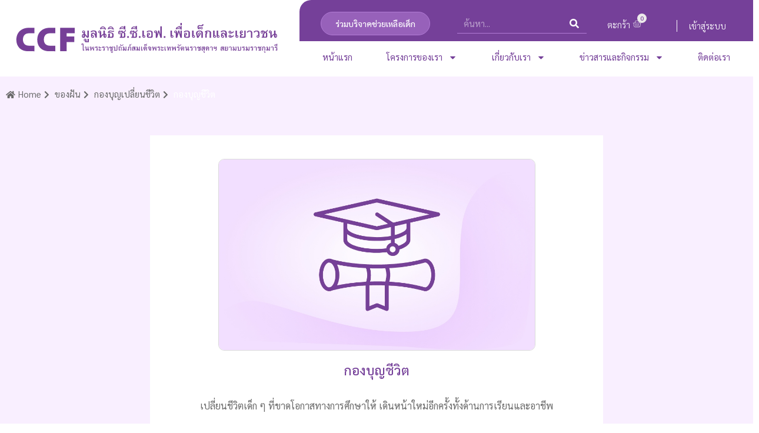

--- FILE ---
content_type: text/html; charset=UTF-8
request_url: https://ccf.ccfthai.or.th/product/%E0%B8%81%E0%B8%AD%E0%B8%87%E0%B8%9A%E0%B8%B8%E0%B8%8D%E0%B8%8A%E0%B8%B5%E0%B8%A7%E0%B8%B4%E0%B8%95/
body_size: 37757
content:
<!doctype html>
<html lang="th">
<head>
	<meta charset="UTF-8">
		<meta name="viewport" content="width=device-width, initial-scale=1">
	<link rel="profile" href="https://gmpg.org/xfn/11">
	<title>กองบุญชีวิต &#8211; มูลนิธิ ซี.ซี.เอฟ.ฯ</title>
<meta name='robots' content='max-image-preview:large' />
<link rel="alternate" hreflang="en" href="https://ccf.ccfthai.or.th/en/product/%e0%b8%81%e0%b8%ad%e0%b8%87%e0%b8%9a%e0%b8%b8%e0%b8%8d%e0%b8%8a%e0%b8%b5%e0%b8%a7%e0%b8%b4%e0%b8%95/" />
<link rel="alternate" hreflang="th" href="https://ccf.ccfthai.or.th/product/%e0%b8%81%e0%b8%ad%e0%b8%87%e0%b8%9a%e0%b8%b8%e0%b8%8d%e0%b8%8a%e0%b8%b5%e0%b8%a7%e0%b8%b4%e0%b8%95/" />
<link rel="alternate" hreflang="x-default" href="https://ccf.ccfthai.or.th/product/%e0%b8%81%e0%b8%ad%e0%b8%87%e0%b8%9a%e0%b8%b8%e0%b8%8d%e0%b8%8a%e0%b8%b5%e0%b8%a7%e0%b8%b4%e0%b8%95/" />
<link rel="alternate" type="application/rss+xml" title="มูลนิธิ ซี.ซี.เอฟ.ฯ &raquo; ฟีด" href="https://ccf.ccfthai.or.th/feed/" />
<link rel="alternate" type="application/rss+xml" title="มูลนิธิ ซี.ซี.เอฟ.ฯ &raquo; ฟีดความเห็น" href="https://ccf.ccfthai.or.th/comments/feed/" />
<link rel="alternate" title="oEmbed (JSON)" type="application/json+oembed" href="https://ccf.ccfthai.or.th/wp-json/oembed/1.0/embed?url=https%3A%2F%2Fccf.ccfthai.or.th%2Fproduct%2F%25e0%25b8%2581%25e0%25b8%25ad%25e0%25b8%2587%25e0%25b8%259a%25e0%25b8%25b8%25e0%25b8%258d%25e0%25b8%258a%25e0%25b8%25b5%25e0%25b8%25a7%25e0%25b8%25b4%25e0%25b8%2595%2F" />
<link rel="alternate" title="oEmbed (XML)" type="text/xml+oembed" href="https://ccf.ccfthai.or.th/wp-json/oembed/1.0/embed?url=https%3A%2F%2Fccf.ccfthai.or.th%2Fproduct%2F%25e0%25b8%2581%25e0%25b8%25ad%25e0%25b8%2587%25e0%25b8%259a%25e0%25b8%25b8%25e0%25b8%258d%25e0%25b8%258a%25e0%25b8%25b5%25e0%25b8%25a7%25e0%25b8%25b4%25e0%25b8%2595%2F&#038;format=xml" />
<style id='wp-img-auto-sizes-contain-inline-css'>
img:is([sizes=auto i],[sizes^="auto," i]){contain-intrinsic-size:3000px 1500px}
/*# sourceURL=wp-img-auto-sizes-contain-inline-css */
</style>
<link rel='stylesheet' id='themecomplete-fontawesome-css' href='https://ccf.ccfthai.or.th/wp-content/plugins/woocommerce-tm-extra-product-options/assets/css/fontawesome.css?ver=5.12' media='screen' />
<link rel='stylesheet' id='themecomplete-animate-css' href='https://ccf.ccfthai.or.th/wp-content/plugins/woocommerce-tm-extra-product-options/assets/css/animate.css?ver=6.0.5' media='all' />
<link rel='stylesheet' id='themecomplete-epo-css' href='https://ccf.ccfthai.or.th/wp-content/plugins/woocommerce-tm-extra-product-options/assets/css/tm-epo.css?ver=6.0.5' media='all' />
<link rel='stylesheet' id='wpdt-wc-address-style-css' href='https://ccf.ccfthai.or.th/wp-content/plugins/wpdt-wc-address/wpdt-wc-address.css?ver=6.9' media='all' />
<style id='wp-emoji-styles-inline-css'>

	img.wp-smiley, img.emoji {
		display: inline !important;
		border: none !important;
		box-shadow: none !important;
		height: 1em !important;
		width: 1em !important;
		margin: 0 0.07em !important;
		vertical-align: -0.1em !important;
		background: none !important;
		padding: 0 !important;
	}
/*# sourceURL=wp-emoji-styles-inline-css */
</style>
<link rel='stylesheet' id='wp-block-library-css' href='https://ccf.ccfthai.or.th/wp-includes/css/dist/block-library/style.min.css?ver=6.9' media='all' />
<style id='global-styles-inline-css'>
:root{--wp--preset--aspect-ratio--square: 1;--wp--preset--aspect-ratio--4-3: 4/3;--wp--preset--aspect-ratio--3-4: 3/4;--wp--preset--aspect-ratio--3-2: 3/2;--wp--preset--aspect-ratio--2-3: 2/3;--wp--preset--aspect-ratio--16-9: 16/9;--wp--preset--aspect-ratio--9-16: 9/16;--wp--preset--color--black: #000000;--wp--preset--color--cyan-bluish-gray: #abb8c3;--wp--preset--color--white: #ffffff;--wp--preset--color--pale-pink: #f78da7;--wp--preset--color--vivid-red: #cf2e2e;--wp--preset--color--luminous-vivid-orange: #ff6900;--wp--preset--color--luminous-vivid-amber: #fcb900;--wp--preset--color--light-green-cyan: #7bdcb5;--wp--preset--color--vivid-green-cyan: #00d084;--wp--preset--color--pale-cyan-blue: #8ed1fc;--wp--preset--color--vivid-cyan-blue: #0693e3;--wp--preset--color--vivid-purple: #9b51e0;--wp--preset--gradient--vivid-cyan-blue-to-vivid-purple: linear-gradient(135deg,rgb(6,147,227) 0%,rgb(155,81,224) 100%);--wp--preset--gradient--light-green-cyan-to-vivid-green-cyan: linear-gradient(135deg,rgb(122,220,180) 0%,rgb(0,208,130) 100%);--wp--preset--gradient--luminous-vivid-amber-to-luminous-vivid-orange: linear-gradient(135deg,rgb(252,185,0) 0%,rgb(255,105,0) 100%);--wp--preset--gradient--luminous-vivid-orange-to-vivid-red: linear-gradient(135deg,rgb(255,105,0) 0%,rgb(207,46,46) 100%);--wp--preset--gradient--very-light-gray-to-cyan-bluish-gray: linear-gradient(135deg,rgb(238,238,238) 0%,rgb(169,184,195) 100%);--wp--preset--gradient--cool-to-warm-spectrum: linear-gradient(135deg,rgb(74,234,220) 0%,rgb(151,120,209) 20%,rgb(207,42,186) 40%,rgb(238,44,130) 60%,rgb(251,105,98) 80%,rgb(254,248,76) 100%);--wp--preset--gradient--blush-light-purple: linear-gradient(135deg,rgb(255,206,236) 0%,rgb(152,150,240) 100%);--wp--preset--gradient--blush-bordeaux: linear-gradient(135deg,rgb(254,205,165) 0%,rgb(254,45,45) 50%,rgb(107,0,62) 100%);--wp--preset--gradient--luminous-dusk: linear-gradient(135deg,rgb(255,203,112) 0%,rgb(199,81,192) 50%,rgb(65,88,208) 100%);--wp--preset--gradient--pale-ocean: linear-gradient(135deg,rgb(255,245,203) 0%,rgb(182,227,212) 50%,rgb(51,167,181) 100%);--wp--preset--gradient--electric-grass: linear-gradient(135deg,rgb(202,248,128) 0%,rgb(113,206,126) 100%);--wp--preset--gradient--midnight: linear-gradient(135deg,rgb(2,3,129) 0%,rgb(40,116,252) 100%);--wp--preset--font-size--small: 13px;--wp--preset--font-size--medium: 20px;--wp--preset--font-size--large: 36px;--wp--preset--font-size--x-large: 42px;--wp--preset--spacing--20: 0.44rem;--wp--preset--spacing--30: 0.67rem;--wp--preset--spacing--40: 1rem;--wp--preset--spacing--50: 1.5rem;--wp--preset--spacing--60: 2.25rem;--wp--preset--spacing--70: 3.38rem;--wp--preset--spacing--80: 5.06rem;--wp--preset--shadow--natural: 6px 6px 9px rgba(0, 0, 0, 0.2);--wp--preset--shadow--deep: 12px 12px 50px rgba(0, 0, 0, 0.4);--wp--preset--shadow--sharp: 6px 6px 0px rgba(0, 0, 0, 0.2);--wp--preset--shadow--outlined: 6px 6px 0px -3px rgb(255, 255, 255), 6px 6px rgb(0, 0, 0);--wp--preset--shadow--crisp: 6px 6px 0px rgb(0, 0, 0);}:where(.is-layout-flex){gap: 0.5em;}:where(.is-layout-grid){gap: 0.5em;}body .is-layout-flex{display: flex;}.is-layout-flex{flex-wrap: wrap;align-items: center;}.is-layout-flex > :is(*, div){margin: 0;}body .is-layout-grid{display: grid;}.is-layout-grid > :is(*, div){margin: 0;}:where(.wp-block-columns.is-layout-flex){gap: 2em;}:where(.wp-block-columns.is-layout-grid){gap: 2em;}:where(.wp-block-post-template.is-layout-flex){gap: 1.25em;}:where(.wp-block-post-template.is-layout-grid){gap: 1.25em;}.has-black-color{color: var(--wp--preset--color--black) !important;}.has-cyan-bluish-gray-color{color: var(--wp--preset--color--cyan-bluish-gray) !important;}.has-white-color{color: var(--wp--preset--color--white) !important;}.has-pale-pink-color{color: var(--wp--preset--color--pale-pink) !important;}.has-vivid-red-color{color: var(--wp--preset--color--vivid-red) !important;}.has-luminous-vivid-orange-color{color: var(--wp--preset--color--luminous-vivid-orange) !important;}.has-luminous-vivid-amber-color{color: var(--wp--preset--color--luminous-vivid-amber) !important;}.has-light-green-cyan-color{color: var(--wp--preset--color--light-green-cyan) !important;}.has-vivid-green-cyan-color{color: var(--wp--preset--color--vivid-green-cyan) !important;}.has-pale-cyan-blue-color{color: var(--wp--preset--color--pale-cyan-blue) !important;}.has-vivid-cyan-blue-color{color: var(--wp--preset--color--vivid-cyan-blue) !important;}.has-vivid-purple-color{color: var(--wp--preset--color--vivid-purple) !important;}.has-black-background-color{background-color: var(--wp--preset--color--black) !important;}.has-cyan-bluish-gray-background-color{background-color: var(--wp--preset--color--cyan-bluish-gray) !important;}.has-white-background-color{background-color: var(--wp--preset--color--white) !important;}.has-pale-pink-background-color{background-color: var(--wp--preset--color--pale-pink) !important;}.has-vivid-red-background-color{background-color: var(--wp--preset--color--vivid-red) !important;}.has-luminous-vivid-orange-background-color{background-color: var(--wp--preset--color--luminous-vivid-orange) !important;}.has-luminous-vivid-amber-background-color{background-color: var(--wp--preset--color--luminous-vivid-amber) !important;}.has-light-green-cyan-background-color{background-color: var(--wp--preset--color--light-green-cyan) !important;}.has-vivid-green-cyan-background-color{background-color: var(--wp--preset--color--vivid-green-cyan) !important;}.has-pale-cyan-blue-background-color{background-color: var(--wp--preset--color--pale-cyan-blue) !important;}.has-vivid-cyan-blue-background-color{background-color: var(--wp--preset--color--vivid-cyan-blue) !important;}.has-vivid-purple-background-color{background-color: var(--wp--preset--color--vivid-purple) !important;}.has-black-border-color{border-color: var(--wp--preset--color--black) !important;}.has-cyan-bluish-gray-border-color{border-color: var(--wp--preset--color--cyan-bluish-gray) !important;}.has-white-border-color{border-color: var(--wp--preset--color--white) !important;}.has-pale-pink-border-color{border-color: var(--wp--preset--color--pale-pink) !important;}.has-vivid-red-border-color{border-color: var(--wp--preset--color--vivid-red) !important;}.has-luminous-vivid-orange-border-color{border-color: var(--wp--preset--color--luminous-vivid-orange) !important;}.has-luminous-vivid-amber-border-color{border-color: var(--wp--preset--color--luminous-vivid-amber) !important;}.has-light-green-cyan-border-color{border-color: var(--wp--preset--color--light-green-cyan) !important;}.has-vivid-green-cyan-border-color{border-color: var(--wp--preset--color--vivid-green-cyan) !important;}.has-pale-cyan-blue-border-color{border-color: var(--wp--preset--color--pale-cyan-blue) !important;}.has-vivid-cyan-blue-border-color{border-color: var(--wp--preset--color--vivid-cyan-blue) !important;}.has-vivid-purple-border-color{border-color: var(--wp--preset--color--vivid-purple) !important;}.has-vivid-cyan-blue-to-vivid-purple-gradient-background{background: var(--wp--preset--gradient--vivid-cyan-blue-to-vivid-purple) !important;}.has-light-green-cyan-to-vivid-green-cyan-gradient-background{background: var(--wp--preset--gradient--light-green-cyan-to-vivid-green-cyan) !important;}.has-luminous-vivid-amber-to-luminous-vivid-orange-gradient-background{background: var(--wp--preset--gradient--luminous-vivid-amber-to-luminous-vivid-orange) !important;}.has-luminous-vivid-orange-to-vivid-red-gradient-background{background: var(--wp--preset--gradient--luminous-vivid-orange-to-vivid-red) !important;}.has-very-light-gray-to-cyan-bluish-gray-gradient-background{background: var(--wp--preset--gradient--very-light-gray-to-cyan-bluish-gray) !important;}.has-cool-to-warm-spectrum-gradient-background{background: var(--wp--preset--gradient--cool-to-warm-spectrum) !important;}.has-blush-light-purple-gradient-background{background: var(--wp--preset--gradient--blush-light-purple) !important;}.has-blush-bordeaux-gradient-background{background: var(--wp--preset--gradient--blush-bordeaux) !important;}.has-luminous-dusk-gradient-background{background: var(--wp--preset--gradient--luminous-dusk) !important;}.has-pale-ocean-gradient-background{background: var(--wp--preset--gradient--pale-ocean) !important;}.has-electric-grass-gradient-background{background: var(--wp--preset--gradient--electric-grass) !important;}.has-midnight-gradient-background{background: var(--wp--preset--gradient--midnight) !important;}.has-small-font-size{font-size: var(--wp--preset--font-size--small) !important;}.has-medium-font-size{font-size: var(--wp--preset--font-size--medium) !important;}.has-large-font-size{font-size: var(--wp--preset--font-size--large) !important;}.has-x-large-font-size{font-size: var(--wp--preset--font-size--x-large) !important;}
/*# sourceURL=global-styles-inline-css */
</style>

<style id='classic-theme-styles-inline-css'>
/*! This file is auto-generated */
.wp-block-button__link{color:#fff;background-color:#32373c;border-radius:9999px;box-shadow:none;text-decoration:none;padding:calc(.667em + 2px) calc(1.333em + 2px);font-size:1.125em}.wp-block-file__button{background:#32373c;color:#fff;text-decoration:none}
/*# sourceURL=/wp-includes/css/classic-themes.min.css */
</style>
<link rel='stylesheet' id='jet-engine-frontend-css' href='https://ccf.ccfthai.or.th/wp-content/plugins/jet-engine/assets/css/frontend.css?ver=3.5.1' media='all' />
<link rel='stylesheet' id='wpml-blocks-css' href='https://ccf.ccfthai.or.th/wp-content/plugins/sitepress-multilingual-cms/dist/css/blocks/styles.css?ver=4.6.12' media='all' />
<link rel='stylesheet' id='prflxtrflds_front_stylesheet-css' href='https://ccf.ccfthai.or.th/wp-content/plugins/profile-extra-fields/css/front_style.css?ver=1.2.4' media='all' />
<link rel='stylesheet' id='seed-confirm-modal-css' href='https://ccf.ccfthai.or.th/wp-content/plugins/seed-confirm-pro/plugins/jquery.modal.min.css?ver=6.9' media='all' />
<link rel='stylesheet' id='seed-confirm-css' href='https://ccf.ccfthai.or.th/wp-content/plugins/seed-confirm-pro/css/seed-confirm-pro.css?ver=6.9' media='all' />
<link rel='stylesheet' id='photoswipe-css' href='https://ccf.ccfthai.or.th/wp-content/plugins/woocommerce/assets/css/photoswipe/photoswipe.min.css?ver=8.2.4' media='all' />
<link rel='stylesheet' id='photoswipe-default-skin-css' href='https://ccf.ccfthai.or.th/wp-content/plugins/woocommerce/assets/css/photoswipe/default-skin/default-skin.min.css?ver=8.2.4' media='all' />
<link rel='stylesheet' id='woocommerce-layout-css' href='https://ccf.ccfthai.or.th/wp-content/plugins/woocommerce/assets/css/woocommerce-layout.css?ver=8.2.4' media='all' />
<link rel='stylesheet' id='woocommerce-smallscreen-css' href='https://ccf.ccfthai.or.th/wp-content/plugins/woocommerce/assets/css/woocommerce-smallscreen.css?ver=8.2.4' media='only screen and (max-width: 768px)' />
<link rel='stylesheet' id='woocommerce-general-css' href='https://ccf.ccfthai.or.th/wp-content/plugins/woocommerce/assets/css/woocommerce.css?ver=8.2.4' media='all' />
<style id='woocommerce-inline-inline-css'>
.woocommerce form .form-row .required { visibility: visible; }
/*# sourceURL=woocommerce-inline-inline-css */
</style>
<link rel='stylesheet' id='wpml-legacy-dropdown-0-css' href='https://ccf.ccfthai.or.th/wp-content/plugins/sitepress-multilingual-cms/templates/language-switchers/legacy-dropdown/style.min.css?ver=1' media='all' />
<style id='wpml-legacy-dropdown-0-inline-css'>
.wpml-ls-statics-shortcode_actions{background-color:#754099;}.wpml-ls-statics-shortcode_actions a, .wpml-ls-statics-shortcode_actions .wpml-ls-sub-menu a, .wpml-ls-statics-shortcode_actions .wpml-ls-sub-menu a:link, .wpml-ls-statics-shortcode_actions li:not(.wpml-ls-current-language) .wpml-ls-link, .wpml-ls-statics-shortcode_actions li:not(.wpml-ls-current-language) .wpml-ls-link:link {color:#ffffff;background-color:#754099;}.wpml-ls-statics-shortcode_actions a, .wpml-ls-statics-shortcode_actions .wpml-ls-sub-menu a:hover,.wpml-ls-statics-shortcode_actions .wpml-ls-sub-menu a:focus, .wpml-ls-statics-shortcode_actions .wpml-ls-sub-menu a:link:hover, .wpml-ls-statics-shortcode_actions .wpml-ls-sub-menu a:link:focus {color:#ffffff;background-color:#fff376;}.wpml-ls-statics-shortcode_actions .wpml-ls-current-language > a {color:#ffffff;background-color:#754099;}.wpml-ls-statics-shortcode_actions .wpml-ls-current-language:hover>a, .wpml-ls-statics-shortcode_actions .wpml-ls-current-language>a:focus {color:#ffffff;background-color:#754099;}
/*# sourceURL=wpml-legacy-dropdown-0-inline-css */
</style>
<link rel='stylesheet' id='wpml-menu-item-0-css' href='https://ccf.ccfthai.or.th/wp-content/plugins/sitepress-multilingual-cms/templates/language-switchers/menu-item/style.min.css?ver=1' media='all' />
<link rel='stylesheet' id='hello-elementor-css' href='https://ccf.ccfthai.or.th/wp-content/themes/hello-elementor/style.min.css?ver=2.6.1' media='all' />
<link rel='stylesheet' id='hello-elementor-theme-style-css' href='https://ccf.ccfthai.or.th/wp-content/themes/hello-elementor/theme.min.css?ver=2.6.1' media='all' />
<link rel='stylesheet' id='chld_thm_cfg_child-css' href='https://ccf.ccfthai.or.th/wp-content/themes/hello-elementor-child/style.css?ver=6.9' media='all' />
<link rel='stylesheet' id='elementor-frontend-css' href='https://ccf.ccfthai.or.th/wp-content/uploads/elementor/css/custom-frontend-lite.min.css?ver=1725000037' media='all' />
<link rel='stylesheet' id='elementor-post-5-css' href='https://ccf.ccfthai.or.th/wp-content/uploads/elementor/css/post-5.css?ver=1725000037' media='all' />
<link rel='stylesheet' id='elementor-post-4188-css' href='https://ccf.ccfthai.or.th/wp-content/uploads/elementor/css/post-4188.css?ver=1725013357' media='all' />
<link rel='stylesheet' id='jet-woo-builder-css' href='https://ccf.ccfthai.or.th/wp-content/plugins/jet-woo-builder/assets/css/frontend.css?ver=2.1.13' media='all' />
<style id='jet-woo-builder-inline-css'>
@font-face {
				font-family: "WooCommerce";
				font-weight: normal;
				font-style: normal;
				src: url("https://ccf.ccfthai.or.th/wp-content/plugins/woocommerce/assets/fonts/WooCommerce.eot");
				src: url("https://ccf.ccfthai.or.th/wp-content/plugins/woocommerce/assets/fonts/WooCommerce.eot?#iefix") format("embedded-opentype"),
					 url("https://ccf.ccfthai.or.th/wp-content/plugins/woocommerce/assets/fonts/WooCommerce.woff") format("woff"),
					 url("https://ccf.ccfthai.or.th/wp-content/plugins/woocommerce/assets/fonts/WooCommerce.ttf") format("truetype"),
					 url("https://ccf.ccfthai.or.th/wp-content/plugins/woocommerce/assets/fonts/WooCommerce.svg#WooCommerce") format("svg");
			}
/*# sourceURL=jet-woo-builder-inline-css */
</style>
<link rel='stylesheet' id='jet-woo-builder-frontend-font-css' href='https://ccf.ccfthai.or.th/wp-content/plugins/jet-woo-builder/assets/css/lib/jetwoobuilder-frontend-font/css/jetwoobuilder-frontend-font.css?ver=2.1.13' media='all' />
<link rel='stylesheet' id='dflip-style-css' href='https://ccf.ccfthai.or.th/wp-content/plugins/3d-flipbook-dflip-lite/assets/css/dflip.min.css?ver=2.2.54' media='all' />
<link rel='stylesheet' id='jet-elements-css' href='https://ccf.ccfthai.or.th/wp-content/plugins/jet-elements/assets/css/jet-elements.css?ver=2.6.19' media='all' />
<link rel='stylesheet' id='jet-elements-skin-css' href='https://ccf.ccfthai.or.th/wp-content/plugins/jet-elements/assets/css/jet-elements-skin.css?ver=2.6.19' media='all' />
<link rel='stylesheet' id='swiper-css' href='https://ccf.ccfthai.or.th/wp-content/plugins/elementor/assets/lib/swiper/v8/css/swiper.min.css?ver=8.4.5' media='all' />
<link rel='stylesheet' id='elementor-pro-css' href='https://ccf.ccfthai.or.th/wp-content/uploads/elementor/css/custom-pro-frontend-lite.min.css?ver=1725000037' media='all' />
<link rel='stylesheet' id='uael-frontend-css' href='https://ccf.ccfthai.or.th/wp-content/plugins/ultimate-elementor/assets/min-css/uael-frontend.min.css?ver=1.36.8' media='all' />
<link rel='stylesheet' id='font-awesome-5-all-css' href='https://ccf.ccfthai.or.th/wp-content/plugins/elementor/assets/lib/font-awesome/css/all.min.css?ver=3.22.3' media='all' />
<link rel='stylesheet' id='font-awesome-4-shim-css' href='https://ccf.ccfthai.or.th/wp-content/plugins/elementor/assets/lib/font-awesome/css/v4-shims.min.css?ver=3.22.3' media='all' />
<link rel='stylesheet' id='elementor-global-css' href='https://ccf.ccfthai.or.th/wp-content/uploads/elementor/css/global.css?ver=1725000039' media='all' />
<link rel='stylesheet' id='elementor-post-51-css' href='https://ccf.ccfthai.or.th/wp-content/uploads/elementor/css/post-51.css?ver=1764230468' media='all' />
<link rel='stylesheet' id='elementor-post-191-css' href='https://ccf.ccfthai.or.th/wp-content/uploads/elementor/css/post-191.css?ver=1731564371' media='all' />
<style id='themecomplete-extra-css-inline-css'>
.woocommerce #content table.cart img.epo-upload-image, .woocommerce table.cart img.epo-upload-image, .woocommerce-page #content table.cart img.epo-upload-image, .woocommerce-page table.cart img.epo-upload-image, .epo-upload-image {max-width: 70% !important;max-height: none !important;}

/*# sourceURL=themecomplete-extra-css-inline-css */
</style>
<link rel='stylesheet' id='google-fonts-1-css' href='https://fonts.googleapis.com/css?family=Sarabun%3A100%2C100italic%2C200%2C200italic%2C300%2C300italic%2C400%2C400italic%2C500%2C500italic%2C600%2C600italic%2C700%2C700italic%2C800%2C800italic%2C900%2C900italic%7CKanit%3A100%2C100italic%2C200%2C200italic%2C300%2C300italic%2C400%2C400italic%2C500%2C500italic%2C600%2C600italic%2C700%2C700italic%2C800%2C800italic%2C900%2C900italic&#038;display=auto&#038;ver=6.9' media='all' />
<link rel="preconnect" href="https://fonts.gstatic.com/" crossorigin><script src="https://ccf.ccfthai.or.th/wp-includes/js/jquery/jquery.min.js?ver=3.7.1" id="jquery-core-js"></script>
<script src="https://ccf.ccfthai.or.th/wp-includes/js/jquery/jquery-migrate.min.js?ver=3.4.1" id="jquery-migrate-js"></script>
<script id="wpml-cookie-js-extra">
var wpml_cookies = {"wp-wpml_current_language":{"value":"th","expires":1,"path":"/"}};
var wpml_cookies = {"wp-wpml_current_language":{"value":"th","expires":1,"path":"/"}};
//# sourceURL=wpml-cookie-js-extra
</script>
<script src="https://ccf.ccfthai.or.th/wp-content/plugins/sitepress-multilingual-cms/res/js/cookies/language-cookie.js?ver=4.6.12" id="wpml-cookie-js" defer data-wp-strategy="defer"></script>
<script src="https://ccf.ccfthai.or.th/wp-content/plugins/sitepress-multilingual-cms/templates/language-switchers/legacy-dropdown/script.min.js?ver=1" id="wpml-legacy-dropdown-0-js"></script>
<script src="https://ccf.ccfthai.or.th/wp-content/plugins/elementor/assets/lib/font-awesome/js/v4-shims.min.js?ver=3.22.3" id="font-awesome-4-shim-js"></script>
<link rel="https://api.w.org/" href="https://ccf.ccfthai.or.th/wp-json/" /><link rel="alternate" title="JSON" type="application/json" href="https://ccf.ccfthai.or.th/wp-json/wp/v2/product/1793" /><link rel="EditURI" type="application/rsd+xml" title="RSD" href="https://ccf.ccfthai.or.th/xmlrpc.php?rsd" />
<meta name="generator" content="WordPress 6.9" />
<meta name="generator" content="WooCommerce 8.2.4" />
<link rel="canonical" href="https://ccf.ccfthai.or.th/product/%e0%b8%81%e0%b8%ad%e0%b8%87%e0%b8%9a%e0%b8%b8%e0%b8%8d%e0%b8%8a%e0%b8%b5%e0%b8%a7%e0%b8%b4%e0%b8%95/" />
<link rel='shortlink' href='https://ccf.ccfthai.or.th/?p=1793' />
<meta name="generator" content="WPML ver:4.6.12 stt:1,52;" />
	<noscript><style>.woocommerce-product-gallery{ opacity: 1 !important; }</style></noscript>
	<meta name="generator" content="Elementor 3.22.3; features: e_optimized_assets_loading, e_optimized_css_loading, e_font_icon_svg, e_lazyload; settings: css_print_method-external, google_font-enabled, font_display-auto">
 <script> 
	jQuery(document).ready(function(){ 
		jQuery('.elementor-toggle-item > div').removeClass("elementor-active"); 
		jQuery('.elementor-tab-content').css("display","none"); }); 
</script> 


<script>
	/*
jQuery(document).ready(function($) {

    $('.tm-epo-field-label').find('input').change(function(){
$('.tm-epo-field-label').find('span.tm-label').addClass('active');
  if ($(this).is(":checked")) {
    $(this).parent().find('span.tm-label').toggleClass('active');
  }
});

});
	
*/
	

</script>
			<style>
				.e-con.e-parent:nth-of-type(n+4):not(.e-lazyloaded):not(.e-no-lazyload),
				.e-con.e-parent:nth-of-type(n+4):not(.e-lazyloaded):not(.e-no-lazyload) * {
					background-image: none !important;
				}
				@media screen and (max-height: 1024px) {
					.e-con.e-parent:nth-of-type(n+3):not(.e-lazyloaded):not(.e-no-lazyload),
					.e-con.e-parent:nth-of-type(n+3):not(.e-lazyloaded):not(.e-no-lazyload) * {
						background-image: none !important;
					}
				}
				@media screen and (max-height: 640px) {
					.e-con.e-parent:nth-of-type(n+2):not(.e-lazyloaded):not(.e-no-lazyload),
					.e-con.e-parent:nth-of-type(n+2):not(.e-lazyloaded):not(.e-no-lazyload) * {
						background-image: none !important;
					}
				}
			</style>
			<style>.qib-container input[type='number']:not(#qib_id):not(#qib_id){-moz-appearance:textfield;}.qib-container input[type='number']:not(#qib_id):not(#qib_id)::-webkit-outer-spin-button,.qib-container input[type='number']:not(#qib_id):not(#qib_id)::-webkit-inner-spin-button{-webkit-appearance:none;display:none;margin:0;}form.cart button[type='submit']:not(#qib_id):not(#qib_id),form.cart .qib-container + div:not(#qib_id):not(#qib_id){display:inline-block;margin:0;padding-top:0;padding-bottom:0;float:none;vertical-align:top;text-align:center;}form.cart button[type='submit']:not(#qib_id):not(#qib_id):not(_){line-height:1;}form.cart button[type='submit']:not(#qib_id):not(#qib_id):not(_):not(_){height:35px;text-align:center;}form.cart .qib-container + button[type='submit']:not(#qib_id):not(#qib_id),form.cart .qib-container + div:not(#qib_id):not(#qib_id):not(_){margin-left:1em;}form.cart button[type='submit']:focus:not(#qib_id):not(#qib_id){outline-width:2px;outline-offset:-2px;outline-style:solid;}.qib-container div.quantity:not(#qib_id):not(#qib_id) {float:left;line-height:1;display:inline-block;margin:0;padding:0;border:none;border-radius:0;width:auto;min-height:initial;min-width:initial;max-height:initial;max-width:initial;}.qib-button:not(#qib_id):not(#qib_id){line-height:1;display:inline-block;margin:0;padding:0;box-sizing:border-box;height:35px;width:30px;color:black;background:#e2e2e2;border-color:#cac9c9;float:left;min-height:initial;min-width:initial;max-height:initial;max-width:initial;vertical-align:middle;font-size:16px;letter-spacing:0;border-style:solid;border-width:1px;transition:none;border-radius:0;}.qib-button:focus:not(#qib_id):not(#qib_id) {border:2px #b3b3aa solid;outline:none;}.qib-button:hover:not(#qib_id):not(#qib_id) {background:#d6d5d5;}.qib-container .quantity input.qty:not(#qib_id):not(#qib_id){line-height:1;background:none;text-align:center;vertical-align:middle;margin:0;padding:0;box-sizing:border-box;height:35px;width:45px;min-height:initial;min-width:initial;max-height:initial;max-width:initial;box-shadow:none;font-size:15px;border-style:solid;border-color:#cac9c9;border-width:1px 0;border-radius:0;}.qib-container .quantity input.qty:focus:not(#qib_id):not(#qib_id) {border-color:#cac9c9;outline:none;border-width:2px 1px;border-style:solid;}.woocommerce table.cart td.product-quantity:not(#qib_id):not(#qib_id){white-space:nowrap;}@media (min-width:768px){.woocommerce table.cart td.product-quantity:not(#qib_id):not(#qib_id){text-align:center;}}.woocommerce table.cart:not(#qib_id):not(#qib_id){table-layout:auto;}@media (min-width:768px){.woocommerce table.cart td.product-quantity .qib-container:not(#qib_id):not(#qib_id){display:flex;justify-content:center;}}.qib-container:not(#qib_id):not(#qib_id) {display:inline-block;}.woocommerce-grouped-product-list-item__quantity:not(#qib_id):not(#qib_id){margin:0;padding-left:0;padding-right:0;text-align:left;}.woocommerce-grouped-product-list-item__quantity .qib-container:not(#qib_id):not(#qib_id){display:flex;}.quantity .minus:not(#qib_id):not(#qib_id),.quantity .plus:not(#qib_id):not(#qib_id),.quantity > a:not(#qib_id):not(#qib_id){display:none;}.products.oceanwp-row .qib-container:not(#qib_id):not(#qib_id){margin-bottom:8px;}</style><link rel="icon" href="https://ccf.ccfthai.or.th/wp-content/uploads/2022/07/cropped-favicon-32x32.png" sizes="32x32" />
<link rel="icon" href="https://ccf.ccfthai.or.th/wp-content/uploads/2022/07/cropped-favicon-192x192.png" sizes="192x192" />
<link rel="apple-touch-icon" href="https://ccf.ccfthai.or.th/wp-content/uploads/2022/07/cropped-favicon-180x180.png" />
<meta name="msapplication-TileImage" content="https://ccf.ccfthai.or.th/wp-content/uploads/2022/07/cropped-favicon-270x270.png" />
<script class="tm-hidden" type="text/template" id="tmpl-tc-cart-options-popup">
	<div class='header'>
		<h3>{{{ data.title }}}</h3>
	</div>
	<div id='{{{ data.id }}}' class='float-editbox'>{{{ data.html }}}</div>
	<div class='footer'>
		<div class='inner'>
			<span class='tm-button button button-secondary button-large floatbox-cancel'>{{{ data.close }}}</span>
		</div>
	</div>
</script>
<script class="tm-hidden" type="text/template" id="tmpl-tc-lightbox">
	<div class="tc-lightbox-wrap">
		<span class="tc-lightbox-button tcfa tcfa-search tc-transition tcinit"></span>
	</div>
</script>
<script class="tm-hidden" type="text/template" id="tmpl-tc-lightbox-zoom">
	<span class="tc-lightbox-button-close tcfa tcfa-times"></span>
	{{{ data.img }}}
</script>
<script class="tm-hidden" type="text/template" id="tmpl-tc-final-totals">
	<dl class="tm-extra-product-options-totals tm-custom-price-totals">
		<# if (data.show_unit_price==true){ #>		<dt class="tm-unit-price">{{{ data.unit_price }}}</dt>
		<dd class="tm-unit-price">
			<span class="price amount options">{{{ data.formatted_unit_price }}}</span>
		</dd>		<# } #>
		<# if (data.show_options_vat==true){ #>		<dt class="tm-vat-options-totals">{{{ data.options_vat_total }}}</dt>
		<dd class="tm-vat-options-totals">
			<span class="price amount options">{{{ data.formatted_vat_options_total }}}</span>
		</dd>		<# } #>
		<# if (data.show_options_total==true){ #>		<dt class="tm-options-totals">{{{ data.options_total }}}</dt>
		<dd class="tm-options-totals">
			<span class="price amount options">{{{ data.formatted_options_total }}}</span>
		</dd>		<# } #>
		<# if (data.show_fees_total==true){ #>		<dt class="tm-fee-totals">{{{ data.fees_total }}}</dt>
		<dd class="tm-fee-totals">
			<span class="price amount fees">{{{ data.formatted_fees_total }}}</span>
		</dd>		<# } #>
		<# if (data.show_extra_fee==true){ #>		<dt class="tm-extra-fee">{{{ data.extra_fee }}}</dt>
		<dd class="tm-extra-fee">
			<span class="price amount options extra-fee">{{{ data.formatted_extra_fee }}}</span>
		</dd>		<# } #>
		<# if (data.show_final_total==true){ #>		<dt class="tm-final-totals">{{{ data.final_total }}}</dt>
		<dd class="tm-final-totals">
			<span class="price amount final">{{{ data.formatted_final_total }}}</span>
		</dd>		<# } #>
			</dl>
</script>
<script class="tm-hidden" type="text/template" id="tmpl-tc-price">
	<span class="amount">{{{ data.price.price }}}</span>
</script>
<script class="tm-hidden" type="text/template" id="tmpl-tc-sale-price">
	<del>
		<span class="tc-original-price amount">{{{ data.price.original_price }}}</span>
	</del>
	<ins>
		<span class="amount">{{{ data.price.price }}}</span>
	</ins>
</script>
<script class="tm-hidden" type="text/template" id="tmpl-tc-section-pop-link">
	<div id="tm-section-pop-up" class="tm-extra-product-options flasho tc-wrapper tm-section-pop-up single tm-animated appear">
		<div class='header'><h3>{{{ data.title }}}</h3></div>
		<div class="float-editbox" id="tc-floatbox-content"></div>
		<div class='footer'>
			<div class='inner'>
				<span class='tm-button button button-secondary button-large floatbox-cancel'>{{{ data.close }}}</span>
			</div>
		</div>
	</div>
</script>
<script class="tm-hidden" type="text/template" id="tmpl-tc-floating-box-nks">
	<# if (data.values.length) {#>
	{{{ data.html_before }}}
	<div class="tc-row tm-fb-labels">
		<span class="tc-cell tc-col-3 tm-fb-title">{{{ data.option_label }}}</span>
		<span class="tc-cell tc-col-3 tm-fb-value">{{{ data.option_value }}}</span>
		<span class="tc-cell tc-col-3 tm-fb-quantity">{{{ data.option__qty }}}</span>
		<span class="tc-cell tc-col-3 tm-fb-price">{{{ data.option_lpric }}}</span>
	</div>
	<# for (var i = 0; i < data.values.length; i++) { #>
		<# if (data.values[i].label_show=='' || data.values[i].value_show=='') {#>
	<div class="tc-row">
			<# if (data.values[i].label_show=='') {#>
		<span class="tc-cell tc-col-3 tm-fb-title">{{{ data.values[i].title }}}</span>
			<# } #>
			<# if (data.values[i].value_show=='') {#>
		<span class="tc-cell tc-col-3 tm-fb-value">{{{ data.values[i].value }}}</span>
			<# } #>
		<span class="tc-cell tc-col-3 tm-fb-quantity">{{{ data.values[i].quantity }}}</span>
		<span class="tc-cell tc-col-3 tm-fb-price">{{{ data.values[i].price }}}</span>
	</div>
		<# } #>
	<# } #>
	{{{ data.html_after }}}
	{{{ data.totals }}}
	<# }#>
</script>
<script class="tm-hidden" type="text/template" id="tmpl-tc-floating-box">
	<# if (data.values.length) {#>
	{{{ data.html_before }}}
	<dl class="tm-fb">
		<# for (var i = 0; i < data.values.length; i++) { #>
			<# if (data.values[i].label_show=='') {#>
		<dt class="tm-fb-title">{{{ data.values[i].title }}}</dt>
			<# } #>
			<# if (data.values[i].value_show=='') {#>
		<dd class="tm-fb-value">{{{ data.values[i].value }}}</dd>
			<# } #>
		<# } #>
	</dl>
	{{{ data.html_after }}}
	{{{ data.totals }}}
	<# }#>
</script>
<script class="tm-hidden" type="text/template" id="tmpl-tc-chars-remanining">
	<span class="tc-chars">
		<span class="tc-chars-remanining">{{{ data.maxlength }}}</span>
		<span class="tc-remaining"> {{{ data.characters_remaining }}}</span>
	</span>
</script>
<script class="tm-hidden" type="text/template" id="tmpl-tc-formatted-price"><# if (data.customer_price_format_wrap_start) {#>
	{{{ data.customer_price_format_wrap_start }}}
	<# } #>&lt;span class=&quot;woocommerce-Price-amount amount&quot;&gt;&lt;bdi&gt;{{{ data.price }}}&lt;span class=&quot;woocommerce-Price-currencySymbol&quot;&gt;บาท&lt;/span&gt;&lt;/bdi&gt;&lt;/span&gt;<# if (data.customer_price_format_wrap_end) {#>
	{{{ data.customer_price_format_wrap_end }}}
	<# } #></script>
<script class="tm-hidden" type="text/template" id="tmpl-tc-formatted-sale-price"><# if (data.customer_price_format_wrap_start) {#>
	{{{ data.customer_price_format_wrap_start }}}
	<# } #>&lt;del aria-hidden=&quot;true&quot;&gt;&lt;span class=&quot;woocommerce-Price-amount amount&quot;&gt;&lt;bdi&gt;{{{ data.price }}}&lt;span class=&quot;woocommerce-Price-currencySymbol&quot;&gt;บาท&lt;/span&gt;&lt;/bdi&gt;&lt;/span&gt;&lt;/del&gt; &lt;ins&gt;&lt;span class=&quot;woocommerce-Price-amount amount&quot;&gt;&lt;bdi&gt;{{{ data.sale_price }}}&lt;span class=&quot;woocommerce-Price-currencySymbol&quot;&gt;บาท&lt;/span&gt;&lt;/bdi&gt;&lt;/span&gt;&lt;/ins&gt;<# if (data.customer_price_format_wrap_end) {#>
	{{{ data.customer_price_format_wrap_end }}}
	<# } #></script>
<script class="tm-hidden" type="text/template" id="tmpl-tc-upload-messages">
	<div class="header">
		<h3>{{{ data.title }}}</h3>
	</div>
	<div class="float-editbox" id="tc-floatbox-content">
		<div class="tc-upload-messages">
			<div class="tc-upload-message">{{{ data.message }}}</div>
			<# for (var i in data.files) {
				if (data.files.hasOwnProperty(i)) {#>
				<div class="tc-upload-files">{{{ data.files[i] }}}</div>
				<# }
			}#>
		</div>
	</div>
	<div class="footer">
		<div class="inner">&nbsp;</div>
	</div>
</script>
</head>
<body class="wp-singular product-template-default single single-product postid-1793 wp-custom-logo wp-theme-hello-elementor wp-child-theme-hello-elementor-child theme-hello-elementor woocommerce woocommerce-page woocommerce-no-js tm-responsive elementor-default elementor-kit-5 17">


<a class="skip-link screen-reader-text" href="#content">
	Skip to content</a>

		<div data-elementor-type="header" data-elementor-id="51" class="elementor elementor-51 elementor-location-header" data-elementor-post-type="elementor_library">
					<section class="elementor-section elementor-top-section elementor-element elementor-element-b5a187f elementor-hidden-desktop forthai elementor-section-boxed elementor-section-height-default elementor-section-height-default" data-id="b5a187f" data-element_type="section" data-settings="{&quot;jet_parallax_layout_list&quot;:[]}">
						<div class="elementor-container elementor-column-gap-default">
					<div class="elementor-column elementor-col-50 elementor-top-column elementor-element elementor-element-440d3e6" data-id="440d3e6" data-element_type="column">
			<div class="elementor-widget-wrap elementor-element-populated">
						<div class="elementor-element elementor-element-ef574ae elementor-widget elementor-widget-theme-site-logo elementor-widget-image" data-id="ef574ae" data-element_type="widget" data-widget_type="theme-site-logo.default">
				<div class="elementor-widget-container">
			<style>/*! elementor - v3.22.0 - 26-06-2024 */
.elementor-widget-image{text-align:center}.elementor-widget-image a{display:inline-block}.elementor-widget-image a img[src$=".svg"]{width:48px}.elementor-widget-image img{vertical-align:middle;display:inline-block}</style>						<a href="https://ccf.ccfthai.or.th">
			<img fetchpriority="high" width="875" height="105" src="https://ccf.ccfthai.or.th/wp-content/uploads/2022/07/ccf_logo_th.svg" class="attachment-full size-full wp-image-46" alt="" />				</a>
									</div>
				</div>
					</div>
		</div>
				<div class="elementor-column elementor-col-50 elementor-top-column elementor-element elementor-element-2782e3c" data-id="2782e3c" data-element_type="column">
			<div class="elementor-widget-wrap elementor-element-populated">
						<div class="elementor-element elementor-element-791288e elementor-search-form--skin-full_screen elementor-widget-tablet__width-auto elementor-widget elementor-widget-search-form" data-id="791288e" data-element_type="widget" data-settings="{&quot;skin&quot;:&quot;full_screen&quot;}" data-widget_type="search-form.default">
				<div class="elementor-widget-container">
			<link rel="stylesheet" href="https://ccf.ccfthai.or.th/wp-content/plugins/elementor-pro/assets/css/widget-theme-elements.min.css">		<search role="search">
			<form class="elementor-search-form" action="https://ccf.ccfthai.or.th" method="get">
												<div class="elementor-search-form__toggle" tabindex="0" role="button">
					<div class="e-font-icon-svg-container"><svg aria-hidden="true" class="e-font-icon-svg e-fas-search" viewBox="0 0 512 512" xmlns="http://www.w3.org/2000/svg"><path d="M505 442.7L405.3 343c-4.5-4.5-10.6-7-17-7H372c27.6-35.3 44-79.7 44-128C416 93.1 322.9 0 208 0S0 93.1 0 208s93.1 208 208 208c48.3 0 92.7-16.4 128-44v16.3c0 6.4 2.5 12.5 7 17l99.7 99.7c9.4 9.4 24.6 9.4 33.9 0l28.3-28.3c9.4-9.4 9.4-24.6.1-34zM208 336c-70.7 0-128-57.2-128-128 0-70.7 57.2-128 128-128 70.7 0 128 57.2 128 128 0 70.7-57.2 128-128 128z"></path></svg></div>					<span class="elementor-screen-only">Search</span>
				</div>
								<div class="elementor-search-form__container">
					<label class="elementor-screen-only" for="elementor-search-form-791288e">Search</label>

					
					<input id="elementor-search-form-791288e" placeholder="Search..." class="elementor-search-form__input" type="search" name="s" value="">
					
					
										<div class="dialog-lightbox-close-button dialog-close-button" role="button" tabindex="0">
						<svg aria-hidden="true" class="e-font-icon-svg e-eicon-close" viewBox="0 0 1000 1000" xmlns="http://www.w3.org/2000/svg"><path d="M742 167L500 408 258 167C246 154 233 150 217 150 196 150 179 158 167 167 154 179 150 196 150 212 150 229 154 242 171 254L408 500 167 742C138 771 138 800 167 829 196 858 225 858 254 829L496 587 738 829C750 842 767 846 783 846 800 846 817 842 829 829 842 817 846 804 846 783 846 767 842 750 829 737L588 500 833 258C863 229 863 200 833 171 804 137 775 137 742 167Z"></path></svg>						<span class="elementor-screen-only">Close this search box.</span>
					</div>
									</div>
			</form>
		</search>
				</div>
				</div>
				<div class="elementor-element elementor-element-d83334b elementor-nav-menu--stretch elementor-widget-tablet__width-auto elementor-nav-menu--dropdown-tablet elementor-nav-menu__text-align-aside elementor-nav-menu--toggle elementor-nav-menu--burger elementor-widget elementor-widget-nav-menu" data-id="d83334b" data-element_type="widget" data-settings="{&quot;full_width&quot;:&quot;stretch&quot;,&quot;layout&quot;:&quot;horizontal&quot;,&quot;submenu_icon&quot;:{&quot;value&quot;:&quot;&lt;svg class=\&quot;e-font-icon-svg e-fas-caret-down\&quot; viewBox=\&quot;0 0 320 512\&quot; xmlns=\&quot;http:\/\/www.w3.org\/2000\/svg\&quot;&gt;&lt;path d=\&quot;M31.3 192h257.3c17.8 0 26.7 21.5 14.1 34.1L174.1 354.8c-7.8 7.8-20.5 7.8-28.3 0L17.2 226.1C4.6 213.5 13.5 192 31.3 192z\&quot;&gt;&lt;\/path&gt;&lt;\/svg&gt;&quot;,&quot;library&quot;:&quot;fa-solid&quot;},&quot;toggle&quot;:&quot;burger&quot;}" data-widget_type="nav-menu.default">
				<div class="elementor-widget-container">
			<link rel="stylesheet" href="https://ccf.ccfthai.or.th/wp-content/uploads/elementor/css/custom-pro-widget-nav-menu.min.css?ver=1725000039">			<nav class="elementor-nav-menu--main elementor-nav-menu__container elementor-nav-menu--layout-horizontal e--pointer-underline e--animation-fade">
				<ul id="menu-1-d83334b" class="elementor-nav-menu"><li class="menu-item menu-item-type-post_type menu-item-object-page menu-item-home menu-item-41"><a href="https://ccf.ccfthai.or.th/" class="elementor-item">หน้าแรก</a></li>
<li class="menu-item menu-item-type-post_type menu-item-object-page menu-item-has-children menu-item-2146"><a href="https://ccf.ccfthai.or.th/%e0%b9%82%e0%b8%84%e0%b8%a3%e0%b8%87%e0%b8%81%e0%b8%b2%e0%b8%a3%e0%b8%82%e0%b8%ad%e0%b8%87%e0%b9%80%e0%b8%a3%e0%b8%b2/" class="elementor-item">โครงการของเรา</a>
<ul class="sub-menu elementor-nav-menu--dropdown">
	<li class="menu-item menu-item-type-post_type menu-item-object-page menu-item-13851"><a href="https://ccf.ccfthai.or.th/%e0%b9%82%e0%b8%84%e0%b8%a3%e0%b8%87%e0%b8%81%e0%b8%b2%e0%b8%a3%e0%b8%97%e0%b8%b8%e0%b8%99%e0%b8%81%e0%b8%b2%e0%b8%a3%e0%b8%a8%e0%b8%b6%e0%b8%81%e0%b8%a9%e0%b8%b2/" class="elementor-sub-item">โครงการทุนการศึกษา</a></li>
	<li class="menu-item menu-item-type-post_type menu-item-object-page menu-item-12633"><a href="https://ccf.ccfthai.or.th/%e0%b8%81%e0%b8%ad%e0%b8%87%e0%b8%9a%e0%b8%b8%e0%b8%8d%e0%b8%81%e0%b8%b9%e0%b9%89%e0%b8%a7%e0%b8%b4%e0%b8%81%e0%b8%a4%e0%b8%95%e0%b8%b4-2/" class="elementor-sub-item">โครงการกองบุญกู้วิกฤติ</a></li>
	<li class="menu-item menu-item-type-post_type menu-item-object-page menu-item-12852"><a href="https://ccf.ccfthai.or.th/%e0%b9%82%e0%b8%84%e0%b8%a3%e0%b8%87%e0%b8%81%e0%b8%b2%e0%b8%a3%e0%b8%82%e0%b8%ad%e0%b8%87%e0%b9%80%e0%b8%a3%e0%b8%b2/%e0%b9%82%e0%b8%84%e0%b8%a3%e0%b8%87%e0%b8%81%e0%b8%b2%e0%b8%a3%e0%b9%80%e0%b8%9e%e0%b8%b2%e0%b8%b0%e0%b8%a3%e0%b8%b1%e0%b8%81/" class="elementor-sub-item">โครงการเพาะรัก</a></li>
	<li class="menu-item menu-item-type-post_type menu-item-object-page menu-item-13198"><a href="https://ccf.ccfthai.or.th/%e0%b9%82%e0%b8%84%e0%b8%a3%e0%b8%87%e0%b8%81%e0%b8%b2%e0%b8%a3-template-2/" class="elementor-sub-item">โครงการทำบุญวันเกิด</a></li>
	<li class="menu-item menu-item-type-post_type menu-item-object-page menu-item-13197"><a href="https://ccf.ccfthai.or.th/%e0%b9%82%e0%b8%84%e0%b8%a3%e0%b8%87%e0%b8%81%e0%b8%b2%e0%b8%a3-template-1/" class="elementor-sub-item">โครงการน้ำสะอาดเพื่อชีวิต</a></li>
	<li class="menu-item menu-item-type-post_type menu-item-object-page menu-item-15226"><a href="https://ccf.ccfthai.or.th/%e0%b9%82%e0%b8%84%e0%b8%a3%e0%b8%87%e0%b8%81%e0%b8%b2%e0%b8%a3-template_9/" class="elementor-sub-item">โครงการของฝันของหนู</a></li>
</ul>
</li>
<li class="menu-item menu-item-type-custom menu-item-object-custom menu-item-has-children menu-item-18253"><a href="#" class="elementor-item elementor-item-anchor">เกี่ยวกับเรา</a>
<ul class="sub-menu elementor-nav-menu--dropdown">
	<li class="menu-item menu-item-type-post_type menu-item-object-page menu-item-14950"><a href="https://ccf.ccfthai.or.th/strategic-work/" class="elementor-sub-item">งานยุทธศาสตร์</a></li>
	<li class="menu-item menu-item-type-post_type menu-item-object-page menu-item-12314"><a href="https://ccf.ccfthai.or.th/our-programs/" class="elementor-sub-item">โปรแกรมของเรา</a></li>
	<li class="menu-item menu-item-type-post_type menu-item-object-page menu-item-6027"><a href="https://ccf.ccfthai.or.th/workwithus/" class="elementor-sub-item">ร่วมงานกับเรา</a></li>
</ul>
</li>
<li class="menu-item menu-item-type-custom menu-item-object-custom menu-item-has-children menu-item-3266"><a href="#" class="elementor-item elementor-item-anchor">ข่าวสารและกิจกรรม</a>
<ul class="sub-menu elementor-nav-menu--dropdown">
	<li class="menu-item menu-item-type-post_type menu-item-object-page menu-item-10938"><a href="https://ccf.ccfthai.or.th/%e0%b8%82%e0%b8%b2%e0%b8%a7%e0%b8%aa%e0%b8%b2%e0%b8%a3%e0%b9%81%e0%b8%a5%e0%b8%b0%e0%b8%81%e0%b8%88%e0%b8%81%e0%b8%a3%e0%b8%a3%e0%b8%a1/" class="elementor-sub-item">ข่าวประชาสัมพันธ์</a></li>
	<li class="menu-item menu-item-type-post_type menu-item-object-page menu-item-13874"><a href="https://ccf.ccfthai.or.th/%e0%b9%80%e0%b8%aa%e0%b8%b5%e0%b8%a2%e0%b8%87%e0%b8%88%e0%b8%b2%e0%b8%81%e0%b8%9c%e0%b8%b9%e0%b9%89%e0%b9%83%e0%b8%ab%e0%b9%89/" class="elementor-sub-item">เสียงจากผู้ให้</a></li>
	<li class="menu-item menu-item-type-post_type menu-item-object-page menu-item-13863"><a href="https://ccf.ccfthai.or.th/%e0%b9%80%e0%b8%94%e0%b9%87%e0%b8%81%e0%b9%80%e0%b8%81%e0%b9%88%e0%b8%87%e0%b9%80%e0%b8%94%e0%b9%87%e0%b8%81%e0%b8%94%e0%b8%b5/" class="elementor-sub-item">เด็กเก่งเด็กดี</a></li>
	<li class="menu-item menu-item-type-post_type menu-item-object-page menu-item-13875"><a href="https://ccf.ccfthai.or.th/%e0%b8%ad%e0%b8%b1%e0%b8%95%e0%b8%a5%e0%b8%b1%e0%b8%81%e0%b8%a9%e0%b8%93%e0%b9%8c%e0%b8%8a%e0%b8%b8%e0%b8%a1%e0%b8%8a%e0%b8%99/" class="elementor-sub-item">อัตลักษณ์ชุมชน</a></li>
	<li class="menu-item menu-item-type-post_type menu-item-object-page menu-item-24487"><a href="https://ccf.ccfthai.or.th/%e0%b8%9e%e0%b8%a5%e0%b8%b1%e0%b8%87%e0%b9%80%e0%b8%9e%e0%b8%b7%e0%b9%88%e0%b8%ad%e0%b8%aa%e0%b8%b1%e0%b8%87%e0%b8%84%e0%b8%a1/" class="elementor-sub-item">พลังเพื่อสังคม</a></li>
	<li class="menu-item menu-item-type-post_type menu-item-object-page menu-item-14252"><a href="https://ccf.ccfthai.or.th/%e0%b9%80%e0%b8%a3%e0%b8%b7%e0%b9%88%e0%b8%ad%e0%b8%87%e0%b9%80%e0%b8%a5%e0%b9%88%e0%b8%b2%e0%b8%88%e0%b8%b2%e0%b8%81-%e0%b8%8b%e0%b8%b5-%e0%b8%8b%e0%b8%b5-%e0%b9%80%e0%b8%ad%e0%b8%9f/" class="elementor-sub-item">เรื่องเล่าจาก ซี.ซี.เอฟ.</a></li>
	<li class="menu-item menu-item-type-post_type menu-item-object-page menu-item-2122"><a href="https://ccf.ccfthai.or.th/download/" class="elementor-sub-item">เอกสารดาวน์โหลด</a></li>
</ul>
</li>
<li class="menu-item menu-item-type-post_type menu-item-object-page menu-item-37"><a href="https://ccf.ccfthai.or.th/contact-us/" class="elementor-item">ติดต่อเรา</a></li>
</ul>			</nav>
					<div class="elementor-menu-toggle" role="button" tabindex="0" aria-label="Menu Toggle" aria-expanded="false">
			<svg aria-hidden="true" role="presentation" class="elementor-menu-toggle__icon--open e-font-icon-svg e-eicon-menu-bar" viewBox="0 0 1000 1000" xmlns="http://www.w3.org/2000/svg"><path d="M104 333H896C929 333 958 304 958 271S929 208 896 208H104C71 208 42 237 42 271S71 333 104 333ZM104 583H896C929 583 958 554 958 521S929 458 896 458H104C71 458 42 487 42 521S71 583 104 583ZM104 833H896C929 833 958 804 958 771S929 708 896 708H104C71 708 42 737 42 771S71 833 104 833Z"></path></svg><svg aria-hidden="true" role="presentation" class="elementor-menu-toggle__icon--close e-font-icon-svg e-eicon-close" viewBox="0 0 1000 1000" xmlns="http://www.w3.org/2000/svg"><path d="M742 167L500 408 258 167C246 154 233 150 217 150 196 150 179 158 167 167 154 179 150 196 150 212 150 229 154 242 171 254L408 500 167 742C138 771 138 800 167 829 196 858 225 858 254 829L496 587 738 829C750 842 767 846 783 846 800 846 817 842 829 829 842 817 846 804 846 783 846 767 842 750 829 737L588 500 833 258C863 229 863 200 833 171 804 137 775 137 742 167Z"></path></svg>			<span class="elementor-screen-only">Menu</span>
		</div>
					<nav class="elementor-nav-menu--dropdown elementor-nav-menu__container" aria-hidden="true">
				<ul id="menu-2-d83334b" class="elementor-nav-menu"><li class="menu-item menu-item-type-post_type menu-item-object-page menu-item-home menu-item-41"><a href="https://ccf.ccfthai.or.th/" class="elementor-item" tabindex="-1">หน้าแรก</a></li>
<li class="menu-item menu-item-type-post_type menu-item-object-page menu-item-has-children menu-item-2146"><a href="https://ccf.ccfthai.or.th/%e0%b9%82%e0%b8%84%e0%b8%a3%e0%b8%87%e0%b8%81%e0%b8%b2%e0%b8%a3%e0%b8%82%e0%b8%ad%e0%b8%87%e0%b9%80%e0%b8%a3%e0%b8%b2/" class="elementor-item" tabindex="-1">โครงการของเรา</a>
<ul class="sub-menu elementor-nav-menu--dropdown">
	<li class="menu-item menu-item-type-post_type menu-item-object-page menu-item-13851"><a href="https://ccf.ccfthai.or.th/%e0%b9%82%e0%b8%84%e0%b8%a3%e0%b8%87%e0%b8%81%e0%b8%b2%e0%b8%a3%e0%b8%97%e0%b8%b8%e0%b8%99%e0%b8%81%e0%b8%b2%e0%b8%a3%e0%b8%a8%e0%b8%b6%e0%b8%81%e0%b8%a9%e0%b8%b2/" class="elementor-sub-item" tabindex="-1">โครงการทุนการศึกษา</a></li>
	<li class="menu-item menu-item-type-post_type menu-item-object-page menu-item-12633"><a href="https://ccf.ccfthai.or.th/%e0%b8%81%e0%b8%ad%e0%b8%87%e0%b8%9a%e0%b8%b8%e0%b8%8d%e0%b8%81%e0%b8%b9%e0%b9%89%e0%b8%a7%e0%b8%b4%e0%b8%81%e0%b8%a4%e0%b8%95%e0%b8%b4-2/" class="elementor-sub-item" tabindex="-1">โครงการกองบุญกู้วิกฤติ</a></li>
	<li class="menu-item menu-item-type-post_type menu-item-object-page menu-item-12852"><a href="https://ccf.ccfthai.or.th/%e0%b9%82%e0%b8%84%e0%b8%a3%e0%b8%87%e0%b8%81%e0%b8%b2%e0%b8%a3%e0%b8%82%e0%b8%ad%e0%b8%87%e0%b9%80%e0%b8%a3%e0%b8%b2/%e0%b9%82%e0%b8%84%e0%b8%a3%e0%b8%87%e0%b8%81%e0%b8%b2%e0%b8%a3%e0%b9%80%e0%b8%9e%e0%b8%b2%e0%b8%b0%e0%b8%a3%e0%b8%b1%e0%b8%81/" class="elementor-sub-item" tabindex="-1">โครงการเพาะรัก</a></li>
	<li class="menu-item menu-item-type-post_type menu-item-object-page menu-item-13198"><a href="https://ccf.ccfthai.or.th/%e0%b9%82%e0%b8%84%e0%b8%a3%e0%b8%87%e0%b8%81%e0%b8%b2%e0%b8%a3-template-2/" class="elementor-sub-item" tabindex="-1">โครงการทำบุญวันเกิด</a></li>
	<li class="menu-item menu-item-type-post_type menu-item-object-page menu-item-13197"><a href="https://ccf.ccfthai.or.th/%e0%b9%82%e0%b8%84%e0%b8%a3%e0%b8%87%e0%b8%81%e0%b8%b2%e0%b8%a3-template-1/" class="elementor-sub-item" tabindex="-1">โครงการน้ำสะอาดเพื่อชีวิต</a></li>
	<li class="menu-item menu-item-type-post_type menu-item-object-page menu-item-15226"><a href="https://ccf.ccfthai.or.th/%e0%b9%82%e0%b8%84%e0%b8%a3%e0%b8%87%e0%b8%81%e0%b8%b2%e0%b8%a3-template_9/" class="elementor-sub-item" tabindex="-1">โครงการของฝันของหนู</a></li>
</ul>
</li>
<li class="menu-item menu-item-type-custom menu-item-object-custom menu-item-has-children menu-item-18253"><a href="#" class="elementor-item elementor-item-anchor" tabindex="-1">เกี่ยวกับเรา</a>
<ul class="sub-menu elementor-nav-menu--dropdown">
	<li class="menu-item menu-item-type-post_type menu-item-object-page menu-item-14950"><a href="https://ccf.ccfthai.or.th/strategic-work/" class="elementor-sub-item" tabindex="-1">งานยุทธศาสตร์</a></li>
	<li class="menu-item menu-item-type-post_type menu-item-object-page menu-item-12314"><a href="https://ccf.ccfthai.or.th/our-programs/" class="elementor-sub-item" tabindex="-1">โปรแกรมของเรา</a></li>
	<li class="menu-item menu-item-type-post_type menu-item-object-page menu-item-6027"><a href="https://ccf.ccfthai.or.th/workwithus/" class="elementor-sub-item" tabindex="-1">ร่วมงานกับเรา</a></li>
</ul>
</li>
<li class="menu-item menu-item-type-custom menu-item-object-custom menu-item-has-children menu-item-3266"><a href="#" class="elementor-item elementor-item-anchor" tabindex="-1">ข่าวสารและกิจกรรม</a>
<ul class="sub-menu elementor-nav-menu--dropdown">
	<li class="menu-item menu-item-type-post_type menu-item-object-page menu-item-10938"><a href="https://ccf.ccfthai.or.th/%e0%b8%82%e0%b8%b2%e0%b8%a7%e0%b8%aa%e0%b8%b2%e0%b8%a3%e0%b9%81%e0%b8%a5%e0%b8%b0%e0%b8%81%e0%b8%88%e0%b8%81%e0%b8%a3%e0%b8%a3%e0%b8%a1/" class="elementor-sub-item" tabindex="-1">ข่าวประชาสัมพันธ์</a></li>
	<li class="menu-item menu-item-type-post_type menu-item-object-page menu-item-13874"><a href="https://ccf.ccfthai.or.th/%e0%b9%80%e0%b8%aa%e0%b8%b5%e0%b8%a2%e0%b8%87%e0%b8%88%e0%b8%b2%e0%b8%81%e0%b8%9c%e0%b8%b9%e0%b9%89%e0%b9%83%e0%b8%ab%e0%b9%89/" class="elementor-sub-item" tabindex="-1">เสียงจากผู้ให้</a></li>
	<li class="menu-item menu-item-type-post_type menu-item-object-page menu-item-13863"><a href="https://ccf.ccfthai.or.th/%e0%b9%80%e0%b8%94%e0%b9%87%e0%b8%81%e0%b9%80%e0%b8%81%e0%b9%88%e0%b8%87%e0%b9%80%e0%b8%94%e0%b9%87%e0%b8%81%e0%b8%94%e0%b8%b5/" class="elementor-sub-item" tabindex="-1">เด็กเก่งเด็กดี</a></li>
	<li class="menu-item menu-item-type-post_type menu-item-object-page menu-item-13875"><a href="https://ccf.ccfthai.or.th/%e0%b8%ad%e0%b8%b1%e0%b8%95%e0%b8%a5%e0%b8%b1%e0%b8%81%e0%b8%a9%e0%b8%93%e0%b9%8c%e0%b8%8a%e0%b8%b8%e0%b8%a1%e0%b8%8a%e0%b8%99/" class="elementor-sub-item" tabindex="-1">อัตลักษณ์ชุมชน</a></li>
	<li class="menu-item menu-item-type-post_type menu-item-object-page menu-item-24487"><a href="https://ccf.ccfthai.or.th/%e0%b8%9e%e0%b8%a5%e0%b8%b1%e0%b8%87%e0%b9%80%e0%b8%9e%e0%b8%b7%e0%b9%88%e0%b8%ad%e0%b8%aa%e0%b8%b1%e0%b8%87%e0%b8%84%e0%b8%a1/" class="elementor-sub-item" tabindex="-1">พลังเพื่อสังคม</a></li>
	<li class="menu-item menu-item-type-post_type menu-item-object-page menu-item-14252"><a href="https://ccf.ccfthai.or.th/%e0%b9%80%e0%b8%a3%e0%b8%b7%e0%b9%88%e0%b8%ad%e0%b8%87%e0%b9%80%e0%b8%a5%e0%b9%88%e0%b8%b2%e0%b8%88%e0%b8%b2%e0%b8%81-%e0%b8%8b%e0%b8%b5-%e0%b8%8b%e0%b8%b5-%e0%b9%80%e0%b8%ad%e0%b8%9f/" class="elementor-sub-item" tabindex="-1">เรื่องเล่าจาก ซี.ซี.เอฟ.</a></li>
	<li class="menu-item menu-item-type-post_type menu-item-object-page menu-item-2122"><a href="https://ccf.ccfthai.or.th/download/" class="elementor-sub-item" tabindex="-1">เอกสารดาวน์โหลด</a></li>
</ul>
</li>
<li class="menu-item menu-item-type-post_type menu-item-object-page menu-item-37"><a href="https://ccf.ccfthai.or.th/contact-us/" class="elementor-item" tabindex="-1">ติดต่อเรา</a></li>
</ul>			</nav>
				</div>
				</div>
					</div>
		</div>
					</div>
		</section>
				<section class="elementor-section elementor-top-section elementor-element elementor-element-b616591 elementor-hidden-desktop mobilenav forthai elementor-section-boxed elementor-section-height-default elementor-section-height-default" data-id="b616591" data-element_type="section" data-settings="{&quot;background_background&quot;:&quot;classic&quot;,&quot;jet_parallax_layout_list&quot;:[]}">
						<div class="elementor-container elementor-column-gap-default">
					<div class="elementor-column elementor-col-100 elementor-top-column elementor-element elementor-element-bec84bf" data-id="bec84bf" data-element_type="column">
			<div class="elementor-widget-wrap elementor-element-populated">
						<div class="elementor-element elementor-element-05d31fa toggle-icon--basket-light elementor-widget__width-auto mincart elementor-menu-cart--items-indicator-bubble elementor-menu-cart--cart-type-side-cart elementor-menu-cart--show-remove-button-yes elementor-widget elementor-widget-woocommerce-menu-cart" data-id="05d31fa" data-element_type="widget" data-settings="{&quot;cart_type&quot;:&quot;side-cart&quot;,&quot;open_cart&quot;:&quot;click&quot;,&quot;automatically_open_cart&quot;:&quot;no&quot;}" data-widget_type="woocommerce-menu-cart.default">
				<div class="elementor-widget-container">
			<link rel="stylesheet" href="https://ccf.ccfthai.or.th/wp-content/plugins/elementor-pro/assets/css/widget-woocommerce.min.css">		<div class="elementor-menu-cart__wrapper">
							<div class="elementor-menu-cart__toggle_wrapper">
					<div class="elementor-menu-cart__container elementor-lightbox" aria-hidden="true">
						<div class="elementor-menu-cart__main" aria-hidden="true">
									<div class="elementor-menu-cart__close-button">
					</div>
									<div class="widget_shopping_cart_content">
															</div>
						</div>
					</div>
							<div class="elementor-menu-cart__toggle elementor-button-wrapper">
			<a id="elementor-menu-cart__toggle_button" href="#" class="elementor-menu-cart__toggle_button elementor-button elementor-size-sm" aria-expanded="false">
				<span class="elementor-button-text"><span class="woocommerce-Price-amount amount"><bdi>0<span class="woocommerce-Price-currencySymbol">บาท</span></bdi></span></span>
				<span class="elementor-button-icon">
					<span class="elementor-button-icon-qty" data-counter="0">0</span>
					<svg class="e-font-icon-svg e-eicon-basket-light" viewBox="0 0 1000 1000" xmlns="http://www.w3.org/2000/svg"><path d="M125 375C125 375 125 375 125 375H256L324 172C332 145 358 125 387 125H655C685 125 711 145 718 173L786 375H916C917 375 917 375 917 375H979C991 375 1000 384 1000 396S991 417 979 417H935L873 798C860 844 820 875 773 875H270C223 875 182 844 169 796L107 417H63C51 417 42 407 42 396S51 375 63 375H125ZM150 417L210 787C217 814 242 833 270 833H773C801 833 825 815 833 790L893 417H150ZM742 375L679 185C676 174 666 167 655 167H387C376 167 367 174 364 184L300 375H742ZM500 521C500 509 509 500 521 500S542 509 542 521V729C542 741 533 750 521 750S500 741 500 729V521ZM687 732C685 743 675 751 663 750 652 748 644 737 646 726L675 520C677 508 688 500 699 502 710 504 718 514 717 526L687 732ZM395 726C397 737 389 748 378 750 367 752 356 744 354 732L325 526C323 515 331 504 343 502 354 500 365 508 366 520L395 726Z"></path></svg>					<span class="elementor-screen-only">Cart</span>
				</span>
			</a>
		</div>
						</div>
					</div> <!-- close elementor-menu-cart__wrapper -->
				</div>
				</div>
				<div class="elementor-element elementor-element-fc60a1c elementor-nav-menu--dropdown-none elementor-widget__width-auto accmenu elementor-widget elementor-widget-nav-menu" data-id="fc60a1c" data-element_type="widget" data-settings="{&quot;layout&quot;:&quot;horizontal&quot;,&quot;submenu_icon&quot;:{&quot;value&quot;:&quot;&lt;svg class=\&quot;e-font-icon-svg e-fas-caret-down\&quot; viewBox=\&quot;0 0 320 512\&quot; xmlns=\&quot;http:\/\/www.w3.org\/2000\/svg\&quot;&gt;&lt;path d=\&quot;M31.3 192h257.3c17.8 0 26.7 21.5 14.1 34.1L174.1 354.8c-7.8 7.8-20.5 7.8-28.3 0L17.2 226.1C4.6 213.5 13.5 192 31.3 192z\&quot;&gt;&lt;\/path&gt;&lt;\/svg&gt;&quot;,&quot;library&quot;:&quot;fa-solid&quot;}}" data-widget_type="nav-menu.default">
				<div class="elementor-widget-container">
						<nav class="elementor-nav-menu--main elementor-nav-menu__container elementor-nav-menu--layout-horizontal e--pointer-underline e--animation-fade">
				<ul id="menu-1-fc60a1c" class="elementor-nav-menu"><li class="menu-item menu-item-type-post_type menu-item-object-page menu-item-126"><a href="https://ccf.ccfthai.or.th/my-account/" class="elementor-item">เข้าสู่ระบบ</a></li>
</ul>			</nav>
						<nav class="elementor-nav-menu--dropdown elementor-nav-menu__container" aria-hidden="true">
				<ul id="menu-2-fc60a1c" class="elementor-nav-menu"><li class="menu-item menu-item-type-post_type menu-item-object-page menu-item-126"><a href="https://ccf.ccfthai.or.th/my-account/" class="elementor-item" tabindex="-1">เข้าสู่ระบบ</a></li>
</ul>			</nav>
				</div>
				</div>
				<div class="elementor-element elementor-element-8c938ed elementor-widget__width-auto headbutton elementor-widget elementor-widget-button" data-id="8c938ed" data-element_type="widget" data-widget_type="button.default">
				<div class="elementor-widget-container">
					<div class="elementor-button-wrapper">
			<a class="elementor-button elementor-button-link elementor-size-sm" href="https://ccf.ccfthai.or.th/%e0%b8%a3%e0%b9%88%e0%b8%a7%e0%b8%a1%e0%b8%9a%e0%b8%a3%e0%b8%b4%e0%b8%88%e0%b8%b2%e0%b8%84%e0%b8%8a%e0%b9%88%e0%b8%a7%e0%b8%a2%e0%b9%80%e0%b8%ab%e0%b8%a5%e0%b8%b7%e0%b8%ad%e0%b9%80%e0%b8%94%e0%b9%87/">
						<span class="elementor-button-content-wrapper">
									<span class="elementor-button-text">ร่วมบริจาคช่วยเหลือเด็ก</span>
					</span>
					</a>
		</div>
				</div>
				</div>
					</div>
		</div>
					</div>
		</section>
				<section class="elementor-section elementor-top-section elementor-element elementor-element-87568a0 elementor-section-full_width elementor-hidden-tablet elementor-hidden-mobile forthai elementor-section-height-default elementor-section-height-default" data-id="87568a0" data-element_type="section" data-settings="{&quot;jet_parallax_layout_list&quot;:[]}">
						<div class="elementor-container elementor-column-gap-no">
					<div class="elementor-column elementor-col-100 elementor-top-column elementor-element elementor-element-8c49296" data-id="8c49296" data-element_type="column">
			<div class="elementor-widget-wrap elementor-element-populated">
						<section class="elementor-section elementor-inner-section elementor-element elementor-element-78e7548 ctright elementor-section-boxed elementor-section-height-default elementor-section-height-default" data-id="78e7548" data-element_type="section" data-settings="{&quot;jet_parallax_layout_list&quot;:[]}">
						<div class="elementor-container elementor-column-gap-default">
					<div class="elementor-column elementor-col-50 elementor-inner-column elementor-element elementor-element-0a26cf8" data-id="0a26cf8" data-element_type="column">
			<div class="elementor-widget-wrap elementor-element-populated">
						<div class="elementor-element elementor-element-d063b02 elementor-widget elementor-widget-theme-site-logo elementor-widget-image" data-id="d063b02" data-element_type="widget" data-widget_type="theme-site-logo.default">
				<div class="elementor-widget-container">
									<a href="https://ccf.ccfthai.or.th">
			<img fetchpriority="high" width="875" height="105" src="https://ccf.ccfthai.or.th/wp-content/uploads/2022/07/ccf_logo_th.svg" class="attachment-full size-full wp-image-46" alt="" />				</a>
									</div>
				</div>
					</div>
		</div>
				<div class="elementor-column elementor-col-50 elementor-inner-column elementor-element elementor-element-2ee6fcb containright" data-id="2ee6fcb" data-element_type="column" data-settings="{&quot;background_background&quot;:&quot;classic&quot;}">
			<div class="elementor-widget-wrap elementor-element-populated">
						<div class="elementor-element elementor-element-ab777d3 elementor-widget__width-auto headbutton elementor-widget elementor-widget-button" data-id="ab777d3" data-element_type="widget" data-widget_type="button.default">
				<div class="elementor-widget-container">
					<div class="elementor-button-wrapper">
			<a class="elementor-button elementor-button-link elementor-size-sm" href="https://ccf.ccfthai.or.th/%e0%b8%a3%e0%b9%88%e0%b8%a7%e0%b8%a1%e0%b8%9a%e0%b8%a3%e0%b8%b4%e0%b8%88%e0%b8%b2%e0%b8%84%e0%b8%8a%e0%b9%88%e0%b8%a7%e0%b8%a2%e0%b9%80%e0%b8%ab%e0%b8%a5%e0%b8%b7%e0%b8%ad%e0%b9%80%e0%b8%94%e0%b9%87/">
						<span class="elementor-button-content-wrapper">
									<span class="elementor-button-text">ร่วมบริจาคช่วยเหลือเด็ก</span>
					</span>
					</a>
		</div>
				</div>
				</div>
				<div class="elementor-element elementor-element-fe24cc2 elementor-widget__width-auto headersearch elementor-search-form--skin-classic elementor-search-form--button-type-icon elementor-search-form--icon-search elementor-widget elementor-widget-search-form" data-id="fe24cc2" data-element_type="widget" data-settings="{&quot;skin&quot;:&quot;classic&quot;}" data-widget_type="search-form.default">
				<div class="elementor-widget-container">
					<search role="search">
			<form class="elementor-search-form" action="https://ccf.ccfthai.or.th" method="get">
												<div class="elementor-search-form__container">
					<label class="elementor-screen-only" for="elementor-search-form-fe24cc2">Search</label>

					
					<input id="elementor-search-form-fe24cc2" placeholder="ค้นหา..." class="elementor-search-form__input" type="search" name="s" value="">
					
											<button class="elementor-search-form__submit" type="submit" aria-label="Search">
															<div class="e-font-icon-svg-container"><svg class="fa fa-search e-font-icon-svg e-fas-search" viewBox="0 0 512 512" xmlns="http://www.w3.org/2000/svg"><path d="M505 442.7L405.3 343c-4.5-4.5-10.6-7-17-7H372c27.6-35.3 44-79.7 44-128C416 93.1 322.9 0 208 0S0 93.1 0 208s93.1 208 208 208c48.3 0 92.7-16.4 128-44v16.3c0 6.4 2.5 12.5 7 17l99.7 99.7c9.4 9.4 24.6 9.4 33.9 0l28.3-28.3c9.4-9.4 9.4-24.6.1-34zM208 336c-70.7 0-128-57.2-128-128 0-70.7 57.2-128 128-128 70.7 0 128 57.2 128 128 0 70.7-57.2 128-128 128z"></path></svg></div>								<span class="elementor-screen-only">Search</span>
													</button>
					
									</div>
			</form>
		</search>
				</div>
				</div>
				<div class="elementor-element elementor-element-ee26837 elementor-widget__width-auto langmenu elementor-hidden-desktop elementor-hidden-tablet elementor-hidden-mobile elementor-nav-menu--dropdown-tablet elementor-nav-menu__text-align-aside elementor-nav-menu--toggle elementor-nav-menu--burger elementor-widget elementor-widget-nav-menu" data-id="ee26837" data-element_type="widget" data-settings="{&quot;layout&quot;:&quot;horizontal&quot;,&quot;submenu_icon&quot;:{&quot;value&quot;:&quot;&lt;svg class=\&quot;e-font-icon-svg e-fas-caret-down\&quot; viewBox=\&quot;0 0 320 512\&quot; xmlns=\&quot;http:\/\/www.w3.org\/2000\/svg\&quot;&gt;&lt;path d=\&quot;M31.3 192h257.3c17.8 0 26.7 21.5 14.1 34.1L174.1 354.8c-7.8 7.8-20.5 7.8-28.3 0L17.2 226.1C4.6 213.5 13.5 192 31.3 192z\&quot;&gt;&lt;\/path&gt;&lt;\/svg&gt;&quot;,&quot;library&quot;:&quot;fa-solid&quot;},&quot;toggle&quot;:&quot;burger&quot;}" data-widget_type="nav-menu.default">
				<div class="elementor-widget-container">
						<nav class="elementor-nav-menu--main elementor-nav-menu__container elementor-nav-menu--layout-horizontal e--pointer-underline e--animation-fade">
				<ul id="menu-1-ee26837" class="elementor-nav-menu"><li class="menu-item wpml-ls-slot-173 wpml-ls-item wpml-ls-item-th wpml-ls-current-language wpml-ls-menu-item wpml-ls-last-item menu-item-type-wpml_ls_menu_item menu-item-object-wpml_ls_menu_item menu-item-has-children menu-item-wpml-ls-173-th"><a href="https://ccf.ccfthai.or.th/product/%e0%b8%81%e0%b8%ad%e0%b8%87%e0%b8%9a%e0%b8%b8%e0%b8%8d%e0%b8%8a%e0%b8%b5%e0%b8%a7%e0%b8%b4%e0%b8%95/" title="ไทย" class="elementor-item"><img
            class="wpml-ls-flag"
            src="https://ccf.ccfthai.or.th/wp-content/plugins/sitepress-multilingual-cms/res/flags/th.png"
            alt=""
            
            
    /><span class="wpml-ls-native" lang="th">ไทย</span></a>
<ul class="sub-menu elementor-nav-menu--dropdown">
	<li class="menu-item wpml-ls-slot-173 wpml-ls-item wpml-ls-item-en wpml-ls-menu-item wpml-ls-first-item menu-item-type-wpml_ls_menu_item menu-item-object-wpml_ls_menu_item menu-item-wpml-ls-173-en"><a href="https://ccf.ccfthai.or.th/en/product/%e0%b8%81%e0%b8%ad%e0%b8%87%e0%b8%9a%e0%b8%b8%e0%b8%8d%e0%b8%8a%e0%b8%b5%e0%b8%a7%e0%b8%b4%e0%b8%95/" title="English" class="elementor-sub-item"><img
            class="wpml-ls-flag"
            src="https://ccf.ccfthai.or.th/wp-content/plugins/sitepress-multilingual-cms/res/flags/en.png"
            alt=""
            
            
    /><span class="wpml-ls-native" lang="en">English</span></a></li>
</ul>
</li>
</ul>			</nav>
					<div class="elementor-menu-toggle" role="button" tabindex="0" aria-label="Menu Toggle" aria-expanded="false">
			<svg aria-hidden="true" role="presentation" class="elementor-menu-toggle__icon--open e-font-icon-svg e-eicon-menu-bar" viewBox="0 0 1000 1000" xmlns="http://www.w3.org/2000/svg"><path d="M104 333H896C929 333 958 304 958 271S929 208 896 208H104C71 208 42 237 42 271S71 333 104 333ZM104 583H896C929 583 958 554 958 521S929 458 896 458H104C71 458 42 487 42 521S71 583 104 583ZM104 833H896C929 833 958 804 958 771S929 708 896 708H104C71 708 42 737 42 771S71 833 104 833Z"></path></svg><svg aria-hidden="true" role="presentation" class="elementor-menu-toggle__icon--close e-font-icon-svg e-eicon-close" viewBox="0 0 1000 1000" xmlns="http://www.w3.org/2000/svg"><path d="M742 167L500 408 258 167C246 154 233 150 217 150 196 150 179 158 167 167 154 179 150 196 150 212 150 229 154 242 171 254L408 500 167 742C138 771 138 800 167 829 196 858 225 858 254 829L496 587 738 829C750 842 767 846 783 846 800 846 817 842 829 829 842 817 846 804 846 783 846 767 842 750 829 737L588 500 833 258C863 229 863 200 833 171 804 137 775 137 742 167Z"></path></svg>			<span class="elementor-screen-only">Menu</span>
		</div>
					<nav class="elementor-nav-menu--dropdown elementor-nav-menu__container" aria-hidden="true">
				<ul id="menu-2-ee26837" class="elementor-nav-menu"><li class="menu-item wpml-ls-slot-173 wpml-ls-item wpml-ls-item-th wpml-ls-current-language wpml-ls-menu-item wpml-ls-last-item menu-item-type-wpml_ls_menu_item menu-item-object-wpml_ls_menu_item menu-item-has-children menu-item-wpml-ls-173-th"><a href="https://ccf.ccfthai.or.th/product/%e0%b8%81%e0%b8%ad%e0%b8%87%e0%b8%9a%e0%b8%b8%e0%b8%8d%e0%b8%8a%e0%b8%b5%e0%b8%a7%e0%b8%b4%e0%b8%95/" title="ไทย" class="elementor-item" tabindex="-1"><img
            class="wpml-ls-flag"
            src="https://ccf.ccfthai.or.th/wp-content/plugins/sitepress-multilingual-cms/res/flags/th.png"
            alt=""
            
            
    /><span class="wpml-ls-native" lang="th">ไทย</span></a>
<ul class="sub-menu elementor-nav-menu--dropdown">
	<li class="menu-item wpml-ls-slot-173 wpml-ls-item wpml-ls-item-en wpml-ls-menu-item wpml-ls-first-item menu-item-type-wpml_ls_menu_item menu-item-object-wpml_ls_menu_item menu-item-wpml-ls-173-en"><a href="https://ccf.ccfthai.or.th/en/product/%e0%b8%81%e0%b8%ad%e0%b8%87%e0%b8%9a%e0%b8%b8%e0%b8%8d%e0%b8%8a%e0%b8%b5%e0%b8%a7%e0%b8%b4%e0%b8%95/" title="English" class="elementor-sub-item" tabindex="-1"><img
            class="wpml-ls-flag"
            src="https://ccf.ccfthai.or.th/wp-content/plugins/sitepress-multilingual-cms/res/flags/en.png"
            alt=""
            
            
    /><span class="wpml-ls-native" lang="en">English</span></a></li>
</ul>
</li>
</ul>			</nav>
				</div>
				</div>
				<div class="elementor-element elementor-element-19a32b8 toggle-icon--basket-light elementor-widget__width-auto mincart elementor-menu-cart--items-indicator-bubble elementor-menu-cart--cart-type-side-cart elementor-menu-cart--show-remove-button-yes elementor-widget elementor-widget-woocommerce-menu-cart" data-id="19a32b8" data-element_type="widget" data-settings="{&quot;automatically_open_cart&quot;:&quot;yes&quot;,&quot;cart_type&quot;:&quot;side-cart&quot;,&quot;open_cart&quot;:&quot;click&quot;}" data-widget_type="woocommerce-menu-cart.default">
				<div class="elementor-widget-container">
					<div class="elementor-menu-cart__wrapper">
							<div class="elementor-menu-cart__toggle_wrapper">
					<div class="elementor-menu-cart__container elementor-lightbox" aria-hidden="true">
						<div class="elementor-menu-cart__main" aria-hidden="true">
									<div class="elementor-menu-cart__close-button">
					</div>
									<div class="widget_shopping_cart_content">
															</div>
						</div>
					</div>
							<div class="elementor-menu-cart__toggle elementor-button-wrapper">
			<a id="elementor-menu-cart__toggle_button" href="#" class="elementor-menu-cart__toggle_button elementor-button elementor-size-sm" aria-expanded="false">
				<span class="elementor-button-text"><span class="woocommerce-Price-amount amount"><bdi>0<span class="woocommerce-Price-currencySymbol">บาท</span></bdi></span></span>
				<span class="elementor-button-icon">
					<span class="elementor-button-icon-qty" data-counter="0">0</span>
					<svg class="e-font-icon-svg e-eicon-basket-light" viewBox="0 0 1000 1000" xmlns="http://www.w3.org/2000/svg"><path d="M125 375C125 375 125 375 125 375H256L324 172C332 145 358 125 387 125H655C685 125 711 145 718 173L786 375H916C917 375 917 375 917 375H979C991 375 1000 384 1000 396S991 417 979 417H935L873 798C860 844 820 875 773 875H270C223 875 182 844 169 796L107 417H63C51 417 42 407 42 396S51 375 63 375H125ZM150 417L210 787C217 814 242 833 270 833H773C801 833 825 815 833 790L893 417H150ZM742 375L679 185C676 174 666 167 655 167H387C376 167 367 174 364 184L300 375H742ZM500 521C500 509 509 500 521 500S542 509 542 521V729C542 741 533 750 521 750S500 741 500 729V521ZM687 732C685 743 675 751 663 750 652 748 644 737 646 726L675 520C677 508 688 500 699 502 710 504 718 514 717 526L687 732ZM395 726C397 737 389 748 378 750 367 752 356 744 354 732L325 526C323 515 331 504 343 502 354 500 365 508 366 520L395 726Z"></path></svg>					<span class="elementor-screen-only">Cart</span>
				</span>
			</a>
		</div>
						</div>
					</div> <!-- close elementor-menu-cart__wrapper -->
				</div>
				</div>
				<div class="elementor-element elementor-element-a2d354b elementor-nav-menu--dropdown-none elementor-widget__width-auto accmenu elementor-widget elementor-widget-nav-menu" data-id="a2d354b" data-element_type="widget" data-settings="{&quot;layout&quot;:&quot;horizontal&quot;,&quot;submenu_icon&quot;:{&quot;value&quot;:&quot;&lt;svg class=\&quot;e-font-icon-svg e-fas-caret-down\&quot; viewBox=\&quot;0 0 320 512\&quot; xmlns=\&quot;http:\/\/www.w3.org\/2000\/svg\&quot;&gt;&lt;path d=\&quot;M31.3 192h257.3c17.8 0 26.7 21.5 14.1 34.1L174.1 354.8c-7.8 7.8-20.5 7.8-28.3 0L17.2 226.1C4.6 213.5 13.5 192 31.3 192z\&quot;&gt;&lt;\/path&gt;&lt;\/svg&gt;&quot;,&quot;library&quot;:&quot;fa-solid&quot;}}" data-widget_type="nav-menu.default">
				<div class="elementor-widget-container">
						<nav class="elementor-nav-menu--main elementor-nav-menu__container elementor-nav-menu--layout-horizontal e--pointer-underline e--animation-fade">
				<ul id="menu-1-a2d354b" class="elementor-nav-menu"><li class="menu-item menu-item-type-post_type menu-item-object-page menu-item-126"><a href="https://ccf.ccfthai.or.th/my-account/" class="elementor-item">เข้าสู่ระบบ</a></li>
</ul>			</nav>
						<nav class="elementor-nav-menu--dropdown elementor-nav-menu__container" aria-hidden="true">
				<ul id="menu-2-a2d354b" class="elementor-nav-menu"><li class="menu-item menu-item-type-post_type menu-item-object-page menu-item-126"><a href="https://ccf.ccfthai.or.th/my-account/" class="elementor-item" tabindex="-1">เข้าสู่ระบบ</a></li>
</ul>			</nav>
				</div>
				</div>
				<div class="elementor-element elementor-element-f18e269 mainmenu elementor-nav-menu__align-justify elementor-nav-menu--dropdown-tablet elementor-nav-menu__text-align-aside elementor-nav-menu--toggle elementor-nav-menu--burger elementor-widget elementor-widget-nav-menu" data-id="f18e269" data-element_type="widget" data-settings="{&quot;layout&quot;:&quot;horizontal&quot;,&quot;submenu_icon&quot;:{&quot;value&quot;:&quot;&lt;svg class=\&quot;e-font-icon-svg e-fas-caret-down\&quot; viewBox=\&quot;0 0 320 512\&quot; xmlns=\&quot;http:\/\/www.w3.org\/2000\/svg\&quot;&gt;&lt;path d=\&quot;M31.3 192h257.3c17.8 0 26.7 21.5 14.1 34.1L174.1 354.8c-7.8 7.8-20.5 7.8-28.3 0L17.2 226.1C4.6 213.5 13.5 192 31.3 192z\&quot;&gt;&lt;\/path&gt;&lt;\/svg&gt;&quot;,&quot;library&quot;:&quot;fa-solid&quot;},&quot;toggle&quot;:&quot;burger&quot;}" data-widget_type="nav-menu.default">
				<div class="elementor-widget-container">
						<nav class="elementor-nav-menu--main elementor-nav-menu__container elementor-nav-menu--layout-horizontal e--pointer-underline e--animation-fade">
				<ul id="menu-1-f18e269" class="elementor-nav-menu"><li class="menu-item menu-item-type-post_type menu-item-object-page menu-item-home menu-item-41"><a href="https://ccf.ccfthai.or.th/" class="elementor-item">หน้าแรก</a></li>
<li class="menu-item menu-item-type-post_type menu-item-object-page menu-item-has-children menu-item-2146"><a href="https://ccf.ccfthai.or.th/%e0%b9%82%e0%b8%84%e0%b8%a3%e0%b8%87%e0%b8%81%e0%b8%b2%e0%b8%a3%e0%b8%82%e0%b8%ad%e0%b8%87%e0%b9%80%e0%b8%a3%e0%b8%b2/" class="elementor-item">โครงการของเรา</a>
<ul class="sub-menu elementor-nav-menu--dropdown">
	<li class="menu-item menu-item-type-post_type menu-item-object-page menu-item-13851"><a href="https://ccf.ccfthai.or.th/%e0%b9%82%e0%b8%84%e0%b8%a3%e0%b8%87%e0%b8%81%e0%b8%b2%e0%b8%a3%e0%b8%97%e0%b8%b8%e0%b8%99%e0%b8%81%e0%b8%b2%e0%b8%a3%e0%b8%a8%e0%b8%b6%e0%b8%81%e0%b8%a9%e0%b8%b2/" class="elementor-sub-item">โครงการทุนการศึกษา</a></li>
	<li class="menu-item menu-item-type-post_type menu-item-object-page menu-item-12633"><a href="https://ccf.ccfthai.or.th/%e0%b8%81%e0%b8%ad%e0%b8%87%e0%b8%9a%e0%b8%b8%e0%b8%8d%e0%b8%81%e0%b8%b9%e0%b9%89%e0%b8%a7%e0%b8%b4%e0%b8%81%e0%b8%a4%e0%b8%95%e0%b8%b4-2/" class="elementor-sub-item">โครงการกองบุญกู้วิกฤติ</a></li>
	<li class="menu-item menu-item-type-post_type menu-item-object-page menu-item-12852"><a href="https://ccf.ccfthai.or.th/%e0%b9%82%e0%b8%84%e0%b8%a3%e0%b8%87%e0%b8%81%e0%b8%b2%e0%b8%a3%e0%b8%82%e0%b8%ad%e0%b8%87%e0%b9%80%e0%b8%a3%e0%b8%b2/%e0%b9%82%e0%b8%84%e0%b8%a3%e0%b8%87%e0%b8%81%e0%b8%b2%e0%b8%a3%e0%b9%80%e0%b8%9e%e0%b8%b2%e0%b8%b0%e0%b8%a3%e0%b8%b1%e0%b8%81/" class="elementor-sub-item">โครงการเพาะรัก</a></li>
	<li class="menu-item menu-item-type-post_type menu-item-object-page menu-item-13198"><a href="https://ccf.ccfthai.or.th/%e0%b9%82%e0%b8%84%e0%b8%a3%e0%b8%87%e0%b8%81%e0%b8%b2%e0%b8%a3-template-2/" class="elementor-sub-item">โครงการทำบุญวันเกิด</a></li>
	<li class="menu-item menu-item-type-post_type menu-item-object-page menu-item-13197"><a href="https://ccf.ccfthai.or.th/%e0%b9%82%e0%b8%84%e0%b8%a3%e0%b8%87%e0%b8%81%e0%b8%b2%e0%b8%a3-template-1/" class="elementor-sub-item">โครงการน้ำสะอาดเพื่อชีวิต</a></li>
	<li class="menu-item menu-item-type-post_type menu-item-object-page menu-item-15226"><a href="https://ccf.ccfthai.or.th/%e0%b9%82%e0%b8%84%e0%b8%a3%e0%b8%87%e0%b8%81%e0%b8%b2%e0%b8%a3-template_9/" class="elementor-sub-item">โครงการของฝันของหนู</a></li>
</ul>
</li>
<li class="menu-item menu-item-type-custom menu-item-object-custom menu-item-has-children menu-item-18253"><a href="#" class="elementor-item elementor-item-anchor">เกี่ยวกับเรา</a>
<ul class="sub-menu elementor-nav-menu--dropdown">
	<li class="menu-item menu-item-type-post_type menu-item-object-page menu-item-14950"><a href="https://ccf.ccfthai.or.th/strategic-work/" class="elementor-sub-item">งานยุทธศาสตร์</a></li>
	<li class="menu-item menu-item-type-post_type menu-item-object-page menu-item-12314"><a href="https://ccf.ccfthai.or.th/our-programs/" class="elementor-sub-item">โปรแกรมของเรา</a></li>
	<li class="menu-item menu-item-type-post_type menu-item-object-page menu-item-6027"><a href="https://ccf.ccfthai.or.th/workwithus/" class="elementor-sub-item">ร่วมงานกับเรา</a></li>
</ul>
</li>
<li class="menu-item menu-item-type-custom menu-item-object-custom menu-item-has-children menu-item-3266"><a href="#" class="elementor-item elementor-item-anchor">ข่าวสารและกิจกรรม</a>
<ul class="sub-menu elementor-nav-menu--dropdown">
	<li class="menu-item menu-item-type-post_type menu-item-object-page menu-item-10938"><a href="https://ccf.ccfthai.or.th/%e0%b8%82%e0%b8%b2%e0%b8%a7%e0%b8%aa%e0%b8%b2%e0%b8%a3%e0%b9%81%e0%b8%a5%e0%b8%b0%e0%b8%81%e0%b8%88%e0%b8%81%e0%b8%a3%e0%b8%a3%e0%b8%a1/" class="elementor-sub-item">ข่าวประชาสัมพันธ์</a></li>
	<li class="menu-item menu-item-type-post_type menu-item-object-page menu-item-13874"><a href="https://ccf.ccfthai.or.th/%e0%b9%80%e0%b8%aa%e0%b8%b5%e0%b8%a2%e0%b8%87%e0%b8%88%e0%b8%b2%e0%b8%81%e0%b8%9c%e0%b8%b9%e0%b9%89%e0%b9%83%e0%b8%ab%e0%b9%89/" class="elementor-sub-item">เสียงจากผู้ให้</a></li>
	<li class="menu-item menu-item-type-post_type menu-item-object-page menu-item-13863"><a href="https://ccf.ccfthai.or.th/%e0%b9%80%e0%b8%94%e0%b9%87%e0%b8%81%e0%b9%80%e0%b8%81%e0%b9%88%e0%b8%87%e0%b9%80%e0%b8%94%e0%b9%87%e0%b8%81%e0%b8%94%e0%b8%b5/" class="elementor-sub-item">เด็กเก่งเด็กดี</a></li>
	<li class="menu-item menu-item-type-post_type menu-item-object-page menu-item-13875"><a href="https://ccf.ccfthai.or.th/%e0%b8%ad%e0%b8%b1%e0%b8%95%e0%b8%a5%e0%b8%b1%e0%b8%81%e0%b8%a9%e0%b8%93%e0%b9%8c%e0%b8%8a%e0%b8%b8%e0%b8%a1%e0%b8%8a%e0%b8%99/" class="elementor-sub-item">อัตลักษณ์ชุมชน</a></li>
	<li class="menu-item menu-item-type-post_type menu-item-object-page menu-item-24487"><a href="https://ccf.ccfthai.or.th/%e0%b8%9e%e0%b8%a5%e0%b8%b1%e0%b8%87%e0%b9%80%e0%b8%9e%e0%b8%b7%e0%b9%88%e0%b8%ad%e0%b8%aa%e0%b8%b1%e0%b8%87%e0%b8%84%e0%b8%a1/" class="elementor-sub-item">พลังเพื่อสังคม</a></li>
	<li class="menu-item menu-item-type-post_type menu-item-object-page menu-item-14252"><a href="https://ccf.ccfthai.or.th/%e0%b9%80%e0%b8%a3%e0%b8%b7%e0%b9%88%e0%b8%ad%e0%b8%87%e0%b9%80%e0%b8%a5%e0%b9%88%e0%b8%b2%e0%b8%88%e0%b8%b2%e0%b8%81-%e0%b8%8b%e0%b8%b5-%e0%b8%8b%e0%b8%b5-%e0%b9%80%e0%b8%ad%e0%b8%9f/" class="elementor-sub-item">เรื่องเล่าจาก ซี.ซี.เอฟ.</a></li>
	<li class="menu-item menu-item-type-post_type menu-item-object-page menu-item-2122"><a href="https://ccf.ccfthai.or.th/download/" class="elementor-sub-item">เอกสารดาวน์โหลด</a></li>
</ul>
</li>
<li class="menu-item menu-item-type-post_type menu-item-object-page menu-item-37"><a href="https://ccf.ccfthai.or.th/contact-us/" class="elementor-item">ติดต่อเรา</a></li>
</ul>			</nav>
					<div class="elementor-menu-toggle" role="button" tabindex="0" aria-label="Menu Toggle" aria-expanded="false">
			<svg aria-hidden="true" role="presentation" class="elementor-menu-toggle__icon--open e-font-icon-svg e-eicon-menu-bar" viewBox="0 0 1000 1000" xmlns="http://www.w3.org/2000/svg"><path d="M104 333H896C929 333 958 304 958 271S929 208 896 208H104C71 208 42 237 42 271S71 333 104 333ZM104 583H896C929 583 958 554 958 521S929 458 896 458H104C71 458 42 487 42 521S71 583 104 583ZM104 833H896C929 833 958 804 958 771S929 708 896 708H104C71 708 42 737 42 771S71 833 104 833Z"></path></svg><svg aria-hidden="true" role="presentation" class="elementor-menu-toggle__icon--close e-font-icon-svg e-eicon-close" viewBox="0 0 1000 1000" xmlns="http://www.w3.org/2000/svg"><path d="M742 167L500 408 258 167C246 154 233 150 217 150 196 150 179 158 167 167 154 179 150 196 150 212 150 229 154 242 171 254L408 500 167 742C138 771 138 800 167 829 196 858 225 858 254 829L496 587 738 829C750 842 767 846 783 846 800 846 817 842 829 829 842 817 846 804 846 783 846 767 842 750 829 737L588 500 833 258C863 229 863 200 833 171 804 137 775 137 742 167Z"></path></svg>			<span class="elementor-screen-only">Menu</span>
		</div>
					<nav class="elementor-nav-menu--dropdown elementor-nav-menu__container" aria-hidden="true">
				<ul id="menu-2-f18e269" class="elementor-nav-menu"><li class="menu-item menu-item-type-post_type menu-item-object-page menu-item-home menu-item-41"><a href="https://ccf.ccfthai.or.th/" class="elementor-item" tabindex="-1">หน้าแรก</a></li>
<li class="menu-item menu-item-type-post_type menu-item-object-page menu-item-has-children menu-item-2146"><a href="https://ccf.ccfthai.or.th/%e0%b9%82%e0%b8%84%e0%b8%a3%e0%b8%87%e0%b8%81%e0%b8%b2%e0%b8%a3%e0%b8%82%e0%b8%ad%e0%b8%87%e0%b9%80%e0%b8%a3%e0%b8%b2/" class="elementor-item" tabindex="-1">โครงการของเรา</a>
<ul class="sub-menu elementor-nav-menu--dropdown">
	<li class="menu-item menu-item-type-post_type menu-item-object-page menu-item-13851"><a href="https://ccf.ccfthai.or.th/%e0%b9%82%e0%b8%84%e0%b8%a3%e0%b8%87%e0%b8%81%e0%b8%b2%e0%b8%a3%e0%b8%97%e0%b8%b8%e0%b8%99%e0%b8%81%e0%b8%b2%e0%b8%a3%e0%b8%a8%e0%b8%b6%e0%b8%81%e0%b8%a9%e0%b8%b2/" class="elementor-sub-item" tabindex="-1">โครงการทุนการศึกษา</a></li>
	<li class="menu-item menu-item-type-post_type menu-item-object-page menu-item-12633"><a href="https://ccf.ccfthai.or.th/%e0%b8%81%e0%b8%ad%e0%b8%87%e0%b8%9a%e0%b8%b8%e0%b8%8d%e0%b8%81%e0%b8%b9%e0%b9%89%e0%b8%a7%e0%b8%b4%e0%b8%81%e0%b8%a4%e0%b8%95%e0%b8%b4-2/" class="elementor-sub-item" tabindex="-1">โครงการกองบุญกู้วิกฤติ</a></li>
	<li class="menu-item menu-item-type-post_type menu-item-object-page menu-item-12852"><a href="https://ccf.ccfthai.or.th/%e0%b9%82%e0%b8%84%e0%b8%a3%e0%b8%87%e0%b8%81%e0%b8%b2%e0%b8%a3%e0%b8%82%e0%b8%ad%e0%b8%87%e0%b9%80%e0%b8%a3%e0%b8%b2/%e0%b9%82%e0%b8%84%e0%b8%a3%e0%b8%87%e0%b8%81%e0%b8%b2%e0%b8%a3%e0%b9%80%e0%b8%9e%e0%b8%b2%e0%b8%b0%e0%b8%a3%e0%b8%b1%e0%b8%81/" class="elementor-sub-item" tabindex="-1">โครงการเพาะรัก</a></li>
	<li class="menu-item menu-item-type-post_type menu-item-object-page menu-item-13198"><a href="https://ccf.ccfthai.or.th/%e0%b9%82%e0%b8%84%e0%b8%a3%e0%b8%87%e0%b8%81%e0%b8%b2%e0%b8%a3-template-2/" class="elementor-sub-item" tabindex="-1">โครงการทำบุญวันเกิด</a></li>
	<li class="menu-item menu-item-type-post_type menu-item-object-page menu-item-13197"><a href="https://ccf.ccfthai.or.th/%e0%b9%82%e0%b8%84%e0%b8%a3%e0%b8%87%e0%b8%81%e0%b8%b2%e0%b8%a3-template-1/" class="elementor-sub-item" tabindex="-1">โครงการน้ำสะอาดเพื่อชีวิต</a></li>
	<li class="menu-item menu-item-type-post_type menu-item-object-page menu-item-15226"><a href="https://ccf.ccfthai.or.th/%e0%b9%82%e0%b8%84%e0%b8%a3%e0%b8%87%e0%b8%81%e0%b8%b2%e0%b8%a3-template_9/" class="elementor-sub-item" tabindex="-1">โครงการของฝันของหนู</a></li>
</ul>
</li>
<li class="menu-item menu-item-type-custom menu-item-object-custom menu-item-has-children menu-item-18253"><a href="#" class="elementor-item elementor-item-anchor" tabindex="-1">เกี่ยวกับเรา</a>
<ul class="sub-menu elementor-nav-menu--dropdown">
	<li class="menu-item menu-item-type-post_type menu-item-object-page menu-item-14950"><a href="https://ccf.ccfthai.or.th/strategic-work/" class="elementor-sub-item" tabindex="-1">งานยุทธศาสตร์</a></li>
	<li class="menu-item menu-item-type-post_type menu-item-object-page menu-item-12314"><a href="https://ccf.ccfthai.or.th/our-programs/" class="elementor-sub-item" tabindex="-1">โปรแกรมของเรา</a></li>
	<li class="menu-item menu-item-type-post_type menu-item-object-page menu-item-6027"><a href="https://ccf.ccfthai.or.th/workwithus/" class="elementor-sub-item" tabindex="-1">ร่วมงานกับเรา</a></li>
</ul>
</li>
<li class="menu-item menu-item-type-custom menu-item-object-custom menu-item-has-children menu-item-3266"><a href="#" class="elementor-item elementor-item-anchor" tabindex="-1">ข่าวสารและกิจกรรม</a>
<ul class="sub-menu elementor-nav-menu--dropdown">
	<li class="menu-item menu-item-type-post_type menu-item-object-page menu-item-10938"><a href="https://ccf.ccfthai.or.th/%e0%b8%82%e0%b8%b2%e0%b8%a7%e0%b8%aa%e0%b8%b2%e0%b8%a3%e0%b9%81%e0%b8%a5%e0%b8%b0%e0%b8%81%e0%b8%88%e0%b8%81%e0%b8%a3%e0%b8%a3%e0%b8%a1/" class="elementor-sub-item" tabindex="-1">ข่าวประชาสัมพันธ์</a></li>
	<li class="menu-item menu-item-type-post_type menu-item-object-page menu-item-13874"><a href="https://ccf.ccfthai.or.th/%e0%b9%80%e0%b8%aa%e0%b8%b5%e0%b8%a2%e0%b8%87%e0%b8%88%e0%b8%b2%e0%b8%81%e0%b8%9c%e0%b8%b9%e0%b9%89%e0%b9%83%e0%b8%ab%e0%b9%89/" class="elementor-sub-item" tabindex="-1">เสียงจากผู้ให้</a></li>
	<li class="menu-item menu-item-type-post_type menu-item-object-page menu-item-13863"><a href="https://ccf.ccfthai.or.th/%e0%b9%80%e0%b8%94%e0%b9%87%e0%b8%81%e0%b9%80%e0%b8%81%e0%b9%88%e0%b8%87%e0%b9%80%e0%b8%94%e0%b9%87%e0%b8%81%e0%b8%94%e0%b8%b5/" class="elementor-sub-item" tabindex="-1">เด็กเก่งเด็กดี</a></li>
	<li class="menu-item menu-item-type-post_type menu-item-object-page menu-item-13875"><a href="https://ccf.ccfthai.or.th/%e0%b8%ad%e0%b8%b1%e0%b8%95%e0%b8%a5%e0%b8%b1%e0%b8%81%e0%b8%a9%e0%b8%93%e0%b9%8c%e0%b8%8a%e0%b8%b8%e0%b8%a1%e0%b8%8a%e0%b8%99/" class="elementor-sub-item" tabindex="-1">อัตลักษณ์ชุมชน</a></li>
	<li class="menu-item menu-item-type-post_type menu-item-object-page menu-item-24487"><a href="https://ccf.ccfthai.or.th/%e0%b8%9e%e0%b8%a5%e0%b8%b1%e0%b8%87%e0%b9%80%e0%b8%9e%e0%b8%b7%e0%b9%88%e0%b8%ad%e0%b8%aa%e0%b8%b1%e0%b8%87%e0%b8%84%e0%b8%a1/" class="elementor-sub-item" tabindex="-1">พลังเพื่อสังคม</a></li>
	<li class="menu-item menu-item-type-post_type menu-item-object-page menu-item-14252"><a href="https://ccf.ccfthai.or.th/%e0%b9%80%e0%b8%a3%e0%b8%b7%e0%b9%88%e0%b8%ad%e0%b8%87%e0%b9%80%e0%b8%a5%e0%b9%88%e0%b8%b2%e0%b8%88%e0%b8%b2%e0%b8%81-%e0%b8%8b%e0%b8%b5-%e0%b8%8b%e0%b8%b5-%e0%b9%80%e0%b8%ad%e0%b8%9f/" class="elementor-sub-item" tabindex="-1">เรื่องเล่าจาก ซี.ซี.เอฟ.</a></li>
	<li class="menu-item menu-item-type-post_type menu-item-object-page menu-item-2122"><a href="https://ccf.ccfthai.or.th/download/" class="elementor-sub-item" tabindex="-1">เอกสารดาวน์โหลด</a></li>
</ul>
</li>
<li class="menu-item menu-item-type-post_type menu-item-object-page menu-item-37"><a href="https://ccf.ccfthai.or.th/contact-us/" class="elementor-item" tabindex="-1">ติดต่อเรา</a></li>
</ul>			</nav>
				</div>
				</div>
					</div>
		</div>
					</div>
		</section>
					</div>
		</div>
					</div>
		</section>
				<section class="elementor-section elementor-top-section elementor-element elementor-element-0dffb71 elementor-section-full_width elementor-hidden-tablet elementor-hidden-mobile foreng elementor-section-height-default elementor-section-height-default" data-id="0dffb71" data-element_type="section" data-settings="{&quot;jet_parallax_layout_list&quot;:[]}">
						<div class="elementor-container elementor-column-gap-no">
					<div class="elementor-column elementor-col-100 elementor-top-column elementor-element elementor-element-1b47d7b" data-id="1b47d7b" data-element_type="column">
			<div class="elementor-widget-wrap elementor-element-populated">
						<section class="elementor-section elementor-inner-section elementor-element elementor-element-9507bf0 ctright elementor-section-boxed elementor-section-height-default elementor-section-height-default" data-id="9507bf0" data-element_type="section" data-settings="{&quot;jet_parallax_layout_list&quot;:[]}">
						<div class="elementor-container elementor-column-gap-default">
					<div class="elementor-column elementor-col-50 elementor-inner-column elementor-element elementor-element-6698b5d" data-id="6698b5d" data-element_type="column">
			<div class="elementor-widget-wrap elementor-element-populated">
						<div class="elementor-element elementor-element-5362781 elementor-widget elementor-widget-image" data-id="5362781" data-element_type="widget" data-widget_type="image.default">
				<div class="elementor-widget-container">
													<img width="914" height="98" src="https://ccf.ccfthai.or.th/wp-content/uploads/2022/07/logo-enre.png" class="attachment-full size-full wp-image-5686" alt="" srcset="https://ccf.ccfthai.or.th/wp-content/uploads/2022/07/logo-enre.png 914w, https://ccf.ccfthai.or.th/wp-content/uploads/2022/07/logo-enre-600x64.png 600w, https://ccf.ccfthai.or.th/wp-content/uploads/2022/07/logo-enre-317x34.png 317w, https://ccf.ccfthai.or.th/wp-content/uploads/2022/07/logo-enre-768x82.png 768w" sizes="(max-width: 914px) 100vw, 914px" />													</div>
				</div>
					</div>
		</div>
				<div class="elementor-column elementor-col-50 elementor-inner-column elementor-element elementor-element-1a93300 containright" data-id="1a93300" data-element_type="column" data-settings="{&quot;background_background&quot;:&quot;classic&quot;}">
			<div class="elementor-widget-wrap elementor-element-populated">
						<div class="elementor-element elementor-element-4095fa4 elementor-widget__width-auto headbutton elementor-widget elementor-widget-button" data-id="4095fa4" data-element_type="widget" data-widget_type="button.default">
				<div class="elementor-widget-container">
					<div class="elementor-button-wrapper">
			<a class="elementor-button elementor-button-link elementor-size-sm" href="https://ccf.ccfthai.or.th/%e0%b8%a3%e0%b9%88%e0%b8%a7%e0%b8%a1%e0%b8%9a%e0%b8%a3%e0%b8%b4%e0%b8%88%e0%b8%b2%e0%b8%84%e0%b8%8a%e0%b9%88%e0%b8%a7%e0%b8%a2%e0%b9%80%e0%b8%ab%e0%b8%a5%e0%b8%b7%e0%b8%ad%e0%b9%80%e0%b8%94%e0%b9%87/">
						<span class="elementor-button-content-wrapper">
									<span class="elementor-button-text">DONATE NOW</span>
					</span>
					</a>
		</div>
				</div>
				</div>
				<div class="elementor-element elementor-element-7ed87e4 elementor-widget__width-auto headersearch elementor-search-form--skin-classic elementor-search-form--button-type-icon elementor-search-form--icon-search elementor-widget elementor-widget-search-form" data-id="7ed87e4" data-element_type="widget" data-settings="{&quot;skin&quot;:&quot;classic&quot;}" data-widget_type="search-form.default">
				<div class="elementor-widget-container">
					<search role="search">
			<form class="elementor-search-form" action="https://ccf.ccfthai.or.th" method="get">
												<div class="elementor-search-form__container">
					<label class="elementor-screen-only" for="elementor-search-form-7ed87e4">Search</label>

					
					<input id="elementor-search-form-7ed87e4" placeholder="Search..." class="elementor-search-form__input" type="search" name="s" value="">
					
											<button class="elementor-search-form__submit" type="submit" aria-label="Search">
															<div class="e-font-icon-svg-container"><svg class="fa fa-search e-font-icon-svg e-fas-search" viewBox="0 0 512 512" xmlns="http://www.w3.org/2000/svg"><path d="M505 442.7L405.3 343c-4.5-4.5-10.6-7-17-7H372c27.6-35.3 44-79.7 44-128C416 93.1 322.9 0 208 0S0 93.1 0 208s93.1 208 208 208c48.3 0 92.7-16.4 128-44v16.3c0 6.4 2.5 12.5 7 17l99.7 99.7c9.4 9.4 24.6 9.4 33.9 0l28.3-28.3c9.4-9.4 9.4-24.6.1-34zM208 336c-70.7 0-128-57.2-128-128 0-70.7 57.2-128 128-128 70.7 0 128 57.2 128 128 0 70.7-57.2 128-128 128z"></path></svg></div>								<span class="elementor-screen-only">Search</span>
													</button>
					
									</div>
			</form>
		</search>
				</div>
				</div>
				<div class="elementor-element elementor-element-58a310c elementor-widget__width-auto customlang elementor-widget elementor-widget-shortcode" data-id="58a310c" data-element_type="widget" data-widget_type="shortcode.default">
				<div class="elementor-widget-container">
					<div class="elementor-shortcode">
<div
	 class="wpml-ls-statics-shortcode_actions wpml-ls wpml-ls-legacy-dropdown js-wpml-ls-legacy-dropdown">
	<ul>

		<li tabindex="0" class="wpml-ls-slot-shortcode_actions wpml-ls-item wpml-ls-item-th wpml-ls-current-language wpml-ls-last-item wpml-ls-item-legacy-dropdown">
			<a href="#" class="js-wpml-ls-item-toggle wpml-ls-item-toggle">
                                                    <img
            class="wpml-ls-flag"
            src="https://ccf.ccfthai.or.th/wp-content/plugins/sitepress-multilingual-cms/res/flags/th.png"
            alt=""
            width=18
            height=12
    /><span class="wpml-ls-native">ไทย</span></a>

			<ul class="wpml-ls-sub-menu">
				
					<li class="wpml-ls-slot-shortcode_actions wpml-ls-item wpml-ls-item-en wpml-ls-first-item">
						<a href="https://ccf.ccfthai.or.th/en/product/%e0%b8%81%e0%b8%ad%e0%b8%87%e0%b8%9a%e0%b8%b8%e0%b8%8d%e0%b8%8a%e0%b8%b5%e0%b8%a7%e0%b8%b4%e0%b8%95/" class="wpml-ls-link">
                                                                <img
            class="wpml-ls-flag"
            src="https://ccf.ccfthai.or.th/wp-content/plugins/sitepress-multilingual-cms/res/flags/en.png"
            alt=""
            width=18
            height=12
    /><span class="wpml-ls-native" lang="en">English</span></a>
					</li>

							</ul>

		</li>

	</ul>
</div>
</div>
				</div>
				</div>
				<div class="elementor-element elementor-element-76b426a toggle-icon--basket-light elementor-widget__width-auto mincart eng elementor-menu-cart--items-indicator-bubble elementor-menu-cart--cart-type-side-cart elementor-menu-cart--show-remove-button-yes elementor-widget elementor-widget-woocommerce-menu-cart" data-id="76b426a" data-element_type="widget" data-settings="{&quot;cart_type&quot;:&quot;side-cart&quot;,&quot;open_cart&quot;:&quot;click&quot;,&quot;automatically_open_cart&quot;:&quot;no&quot;}" data-widget_type="woocommerce-menu-cart.default">
				<div class="elementor-widget-container">
					<div class="elementor-menu-cart__wrapper">
							<div class="elementor-menu-cart__toggle_wrapper">
					<div class="elementor-menu-cart__container elementor-lightbox" aria-hidden="true">
						<div class="elementor-menu-cart__main" aria-hidden="true">
									<div class="elementor-menu-cart__close-button">
					</div>
									<div class="widget_shopping_cart_content">
															</div>
						</div>
					</div>
							<div class="elementor-menu-cart__toggle elementor-button-wrapper">
			<a id="elementor-menu-cart__toggle_button" href="#" class="elementor-menu-cart__toggle_button elementor-button elementor-size-sm" aria-expanded="false">
				<span class="elementor-button-text"><span class="woocommerce-Price-amount amount"><bdi>0<span class="woocommerce-Price-currencySymbol">บาท</span></bdi></span></span>
				<span class="elementor-button-icon">
					<span class="elementor-button-icon-qty" data-counter="0">0</span>
					<svg class="e-font-icon-svg e-eicon-basket-light" viewBox="0 0 1000 1000" xmlns="http://www.w3.org/2000/svg"><path d="M125 375C125 375 125 375 125 375H256L324 172C332 145 358 125 387 125H655C685 125 711 145 718 173L786 375H916C917 375 917 375 917 375H979C991 375 1000 384 1000 396S991 417 979 417H935L873 798C860 844 820 875 773 875H270C223 875 182 844 169 796L107 417H63C51 417 42 407 42 396S51 375 63 375H125ZM150 417L210 787C217 814 242 833 270 833H773C801 833 825 815 833 790L893 417H150ZM742 375L679 185C676 174 666 167 655 167H387C376 167 367 174 364 184L300 375H742ZM500 521C500 509 509 500 521 500S542 509 542 521V729C542 741 533 750 521 750S500 741 500 729V521ZM687 732C685 743 675 751 663 750 652 748 644 737 646 726L675 520C677 508 688 500 699 502 710 504 718 514 717 526L687 732ZM395 726C397 737 389 748 378 750 367 752 356 744 354 732L325 526C323 515 331 504 343 502 354 500 365 508 366 520L395 726Z"></path></svg>					<span class="elementor-screen-only">Cart</span>
				</span>
			</a>
		</div>
						</div>
					</div> <!-- close elementor-menu-cart__wrapper -->
				</div>
				</div>
				<div class="elementor-element elementor-element-cf90ebc elementor-nav-menu--dropdown-none elementor-widget__width-auto accmenu elementor-widget elementor-widget-nav-menu" data-id="cf90ebc" data-element_type="widget" data-settings="{&quot;layout&quot;:&quot;horizontal&quot;,&quot;submenu_icon&quot;:{&quot;value&quot;:&quot;&lt;svg class=\&quot;e-font-icon-svg e-fas-caret-down\&quot; viewBox=\&quot;0 0 320 512\&quot; xmlns=\&quot;http:\/\/www.w3.org\/2000\/svg\&quot;&gt;&lt;path d=\&quot;M31.3 192h257.3c17.8 0 26.7 21.5 14.1 34.1L174.1 354.8c-7.8 7.8-20.5 7.8-28.3 0L17.2 226.1C4.6 213.5 13.5 192 31.3 192z\&quot;&gt;&lt;\/path&gt;&lt;\/svg&gt;&quot;,&quot;library&quot;:&quot;fa-solid&quot;}}" data-widget_type="nav-menu.default">
				<div class="elementor-widget-container">
						<nav class="elementor-nav-menu--main elementor-nav-menu__container elementor-nav-menu--layout-horizontal e--pointer-underline e--animation-fade">
				<ul id="menu-1-cf90ebc" class="elementor-nav-menu"><li class="menu-item menu-item-type-post_type menu-item-object-page menu-item-126"><a href="https://ccf.ccfthai.or.th/my-account/" class="elementor-item">เข้าสู่ระบบ</a></li>
</ul>			</nav>
						<nav class="elementor-nav-menu--dropdown elementor-nav-menu__container" aria-hidden="true">
				<ul id="menu-2-cf90ebc" class="elementor-nav-menu"><li class="menu-item menu-item-type-post_type menu-item-object-page menu-item-126"><a href="https://ccf.ccfthai.or.th/my-account/" class="elementor-item" tabindex="-1">เข้าสู่ระบบ</a></li>
</ul>			</nav>
				</div>
				</div>
				<div class="elementor-element elementor-element-58b92dc mainmenu elementor-nav-menu__align-justify elementor-nav-menu--dropdown-tablet elementor-nav-menu__text-align-aside elementor-nav-menu--toggle elementor-nav-menu--burger elementor-widget elementor-widget-nav-menu" data-id="58b92dc" data-element_type="widget" data-settings="{&quot;layout&quot;:&quot;horizontal&quot;,&quot;submenu_icon&quot;:{&quot;value&quot;:&quot;&lt;svg class=\&quot;e-font-icon-svg e-fas-caret-down\&quot; viewBox=\&quot;0 0 320 512\&quot; xmlns=\&quot;http:\/\/www.w3.org\/2000\/svg\&quot;&gt;&lt;path d=\&quot;M31.3 192h257.3c17.8 0 26.7 21.5 14.1 34.1L174.1 354.8c-7.8 7.8-20.5 7.8-28.3 0L17.2 226.1C4.6 213.5 13.5 192 31.3 192z\&quot;&gt;&lt;\/path&gt;&lt;\/svg&gt;&quot;,&quot;library&quot;:&quot;fa-solid&quot;},&quot;toggle&quot;:&quot;burger&quot;}" data-widget_type="nav-menu.default">
				<div class="elementor-widget-container">
						<nav class="elementor-nav-menu--main elementor-nav-menu__container elementor-nav-menu--layout-horizontal e--pointer-underline e--animation-fade">
				<ul id="menu-1-58b92dc" class="elementor-nav-menu"><li class="menu-item menu-item-type-post_type menu-item-object-page menu-item-home menu-item-41"><a href="https://ccf.ccfthai.or.th/" class="elementor-item">หน้าแรก</a></li>
<li class="menu-item menu-item-type-post_type menu-item-object-page menu-item-has-children menu-item-2146"><a href="https://ccf.ccfthai.or.th/%e0%b9%82%e0%b8%84%e0%b8%a3%e0%b8%87%e0%b8%81%e0%b8%b2%e0%b8%a3%e0%b8%82%e0%b8%ad%e0%b8%87%e0%b9%80%e0%b8%a3%e0%b8%b2/" class="elementor-item">โครงการของเรา</a>
<ul class="sub-menu elementor-nav-menu--dropdown">
	<li class="menu-item menu-item-type-post_type menu-item-object-page menu-item-13851"><a href="https://ccf.ccfthai.or.th/%e0%b9%82%e0%b8%84%e0%b8%a3%e0%b8%87%e0%b8%81%e0%b8%b2%e0%b8%a3%e0%b8%97%e0%b8%b8%e0%b8%99%e0%b8%81%e0%b8%b2%e0%b8%a3%e0%b8%a8%e0%b8%b6%e0%b8%81%e0%b8%a9%e0%b8%b2/" class="elementor-sub-item">โครงการทุนการศึกษา</a></li>
	<li class="menu-item menu-item-type-post_type menu-item-object-page menu-item-12633"><a href="https://ccf.ccfthai.or.th/%e0%b8%81%e0%b8%ad%e0%b8%87%e0%b8%9a%e0%b8%b8%e0%b8%8d%e0%b8%81%e0%b8%b9%e0%b9%89%e0%b8%a7%e0%b8%b4%e0%b8%81%e0%b8%a4%e0%b8%95%e0%b8%b4-2/" class="elementor-sub-item">โครงการกองบุญกู้วิกฤติ</a></li>
	<li class="menu-item menu-item-type-post_type menu-item-object-page menu-item-12852"><a href="https://ccf.ccfthai.or.th/%e0%b9%82%e0%b8%84%e0%b8%a3%e0%b8%87%e0%b8%81%e0%b8%b2%e0%b8%a3%e0%b8%82%e0%b8%ad%e0%b8%87%e0%b9%80%e0%b8%a3%e0%b8%b2/%e0%b9%82%e0%b8%84%e0%b8%a3%e0%b8%87%e0%b8%81%e0%b8%b2%e0%b8%a3%e0%b9%80%e0%b8%9e%e0%b8%b2%e0%b8%b0%e0%b8%a3%e0%b8%b1%e0%b8%81/" class="elementor-sub-item">โครงการเพาะรัก</a></li>
	<li class="menu-item menu-item-type-post_type menu-item-object-page menu-item-13198"><a href="https://ccf.ccfthai.or.th/%e0%b9%82%e0%b8%84%e0%b8%a3%e0%b8%87%e0%b8%81%e0%b8%b2%e0%b8%a3-template-2/" class="elementor-sub-item">โครงการทำบุญวันเกิด</a></li>
	<li class="menu-item menu-item-type-post_type menu-item-object-page menu-item-13197"><a href="https://ccf.ccfthai.or.th/%e0%b9%82%e0%b8%84%e0%b8%a3%e0%b8%87%e0%b8%81%e0%b8%b2%e0%b8%a3-template-1/" class="elementor-sub-item">โครงการน้ำสะอาดเพื่อชีวิต</a></li>
	<li class="menu-item menu-item-type-post_type menu-item-object-page menu-item-15226"><a href="https://ccf.ccfthai.or.th/%e0%b9%82%e0%b8%84%e0%b8%a3%e0%b8%87%e0%b8%81%e0%b8%b2%e0%b8%a3-template_9/" class="elementor-sub-item">โครงการของฝันของหนู</a></li>
</ul>
</li>
<li class="menu-item menu-item-type-custom menu-item-object-custom menu-item-has-children menu-item-18253"><a href="#" class="elementor-item elementor-item-anchor">เกี่ยวกับเรา</a>
<ul class="sub-menu elementor-nav-menu--dropdown">
	<li class="menu-item menu-item-type-post_type menu-item-object-page menu-item-14950"><a href="https://ccf.ccfthai.or.th/strategic-work/" class="elementor-sub-item">งานยุทธศาสตร์</a></li>
	<li class="menu-item menu-item-type-post_type menu-item-object-page menu-item-12314"><a href="https://ccf.ccfthai.or.th/our-programs/" class="elementor-sub-item">โปรแกรมของเรา</a></li>
	<li class="menu-item menu-item-type-post_type menu-item-object-page menu-item-6027"><a href="https://ccf.ccfthai.or.th/workwithus/" class="elementor-sub-item">ร่วมงานกับเรา</a></li>
</ul>
</li>
<li class="menu-item menu-item-type-custom menu-item-object-custom menu-item-has-children menu-item-3266"><a href="#" class="elementor-item elementor-item-anchor">ข่าวสารและกิจกรรม</a>
<ul class="sub-menu elementor-nav-menu--dropdown">
	<li class="menu-item menu-item-type-post_type menu-item-object-page menu-item-10938"><a href="https://ccf.ccfthai.or.th/%e0%b8%82%e0%b8%b2%e0%b8%a7%e0%b8%aa%e0%b8%b2%e0%b8%a3%e0%b9%81%e0%b8%a5%e0%b8%b0%e0%b8%81%e0%b8%88%e0%b8%81%e0%b8%a3%e0%b8%a3%e0%b8%a1/" class="elementor-sub-item">ข่าวประชาสัมพันธ์</a></li>
	<li class="menu-item menu-item-type-post_type menu-item-object-page menu-item-13874"><a href="https://ccf.ccfthai.or.th/%e0%b9%80%e0%b8%aa%e0%b8%b5%e0%b8%a2%e0%b8%87%e0%b8%88%e0%b8%b2%e0%b8%81%e0%b8%9c%e0%b8%b9%e0%b9%89%e0%b9%83%e0%b8%ab%e0%b9%89/" class="elementor-sub-item">เสียงจากผู้ให้</a></li>
	<li class="menu-item menu-item-type-post_type menu-item-object-page menu-item-13863"><a href="https://ccf.ccfthai.or.th/%e0%b9%80%e0%b8%94%e0%b9%87%e0%b8%81%e0%b9%80%e0%b8%81%e0%b9%88%e0%b8%87%e0%b9%80%e0%b8%94%e0%b9%87%e0%b8%81%e0%b8%94%e0%b8%b5/" class="elementor-sub-item">เด็กเก่งเด็กดี</a></li>
	<li class="menu-item menu-item-type-post_type menu-item-object-page menu-item-13875"><a href="https://ccf.ccfthai.or.th/%e0%b8%ad%e0%b8%b1%e0%b8%95%e0%b8%a5%e0%b8%b1%e0%b8%81%e0%b8%a9%e0%b8%93%e0%b9%8c%e0%b8%8a%e0%b8%b8%e0%b8%a1%e0%b8%8a%e0%b8%99/" class="elementor-sub-item">อัตลักษณ์ชุมชน</a></li>
	<li class="menu-item menu-item-type-post_type menu-item-object-page menu-item-24487"><a href="https://ccf.ccfthai.or.th/%e0%b8%9e%e0%b8%a5%e0%b8%b1%e0%b8%87%e0%b9%80%e0%b8%9e%e0%b8%b7%e0%b9%88%e0%b8%ad%e0%b8%aa%e0%b8%b1%e0%b8%87%e0%b8%84%e0%b8%a1/" class="elementor-sub-item">พลังเพื่อสังคม</a></li>
	<li class="menu-item menu-item-type-post_type menu-item-object-page menu-item-14252"><a href="https://ccf.ccfthai.or.th/%e0%b9%80%e0%b8%a3%e0%b8%b7%e0%b9%88%e0%b8%ad%e0%b8%87%e0%b9%80%e0%b8%a5%e0%b9%88%e0%b8%b2%e0%b8%88%e0%b8%b2%e0%b8%81-%e0%b8%8b%e0%b8%b5-%e0%b8%8b%e0%b8%b5-%e0%b9%80%e0%b8%ad%e0%b8%9f/" class="elementor-sub-item">เรื่องเล่าจาก ซี.ซี.เอฟ.</a></li>
	<li class="menu-item menu-item-type-post_type menu-item-object-page menu-item-2122"><a href="https://ccf.ccfthai.or.th/download/" class="elementor-sub-item">เอกสารดาวน์โหลด</a></li>
</ul>
</li>
<li class="menu-item menu-item-type-post_type menu-item-object-page menu-item-37"><a href="https://ccf.ccfthai.or.th/contact-us/" class="elementor-item">ติดต่อเรา</a></li>
</ul>			</nav>
					<div class="elementor-menu-toggle" role="button" tabindex="0" aria-label="Menu Toggle" aria-expanded="false">
			<svg aria-hidden="true" role="presentation" class="elementor-menu-toggle__icon--open e-font-icon-svg e-eicon-menu-bar" viewBox="0 0 1000 1000" xmlns="http://www.w3.org/2000/svg"><path d="M104 333H896C929 333 958 304 958 271S929 208 896 208H104C71 208 42 237 42 271S71 333 104 333ZM104 583H896C929 583 958 554 958 521S929 458 896 458H104C71 458 42 487 42 521S71 583 104 583ZM104 833H896C929 833 958 804 958 771S929 708 896 708H104C71 708 42 737 42 771S71 833 104 833Z"></path></svg><svg aria-hidden="true" role="presentation" class="elementor-menu-toggle__icon--close e-font-icon-svg e-eicon-close" viewBox="0 0 1000 1000" xmlns="http://www.w3.org/2000/svg"><path d="M742 167L500 408 258 167C246 154 233 150 217 150 196 150 179 158 167 167 154 179 150 196 150 212 150 229 154 242 171 254L408 500 167 742C138 771 138 800 167 829 196 858 225 858 254 829L496 587 738 829C750 842 767 846 783 846 800 846 817 842 829 829 842 817 846 804 846 783 846 767 842 750 829 737L588 500 833 258C863 229 863 200 833 171 804 137 775 137 742 167Z"></path></svg>			<span class="elementor-screen-only">Menu</span>
		</div>
					<nav class="elementor-nav-menu--dropdown elementor-nav-menu__container" aria-hidden="true">
				<ul id="menu-2-58b92dc" class="elementor-nav-menu"><li class="menu-item menu-item-type-post_type menu-item-object-page menu-item-home menu-item-41"><a href="https://ccf.ccfthai.or.th/" class="elementor-item" tabindex="-1">หน้าแรก</a></li>
<li class="menu-item menu-item-type-post_type menu-item-object-page menu-item-has-children menu-item-2146"><a href="https://ccf.ccfthai.or.th/%e0%b9%82%e0%b8%84%e0%b8%a3%e0%b8%87%e0%b8%81%e0%b8%b2%e0%b8%a3%e0%b8%82%e0%b8%ad%e0%b8%87%e0%b9%80%e0%b8%a3%e0%b8%b2/" class="elementor-item" tabindex="-1">โครงการของเรา</a>
<ul class="sub-menu elementor-nav-menu--dropdown">
	<li class="menu-item menu-item-type-post_type menu-item-object-page menu-item-13851"><a href="https://ccf.ccfthai.or.th/%e0%b9%82%e0%b8%84%e0%b8%a3%e0%b8%87%e0%b8%81%e0%b8%b2%e0%b8%a3%e0%b8%97%e0%b8%b8%e0%b8%99%e0%b8%81%e0%b8%b2%e0%b8%a3%e0%b8%a8%e0%b8%b6%e0%b8%81%e0%b8%a9%e0%b8%b2/" class="elementor-sub-item" tabindex="-1">โครงการทุนการศึกษา</a></li>
	<li class="menu-item menu-item-type-post_type menu-item-object-page menu-item-12633"><a href="https://ccf.ccfthai.or.th/%e0%b8%81%e0%b8%ad%e0%b8%87%e0%b8%9a%e0%b8%b8%e0%b8%8d%e0%b8%81%e0%b8%b9%e0%b9%89%e0%b8%a7%e0%b8%b4%e0%b8%81%e0%b8%a4%e0%b8%95%e0%b8%b4-2/" class="elementor-sub-item" tabindex="-1">โครงการกองบุญกู้วิกฤติ</a></li>
	<li class="menu-item menu-item-type-post_type menu-item-object-page menu-item-12852"><a href="https://ccf.ccfthai.or.th/%e0%b9%82%e0%b8%84%e0%b8%a3%e0%b8%87%e0%b8%81%e0%b8%b2%e0%b8%a3%e0%b8%82%e0%b8%ad%e0%b8%87%e0%b9%80%e0%b8%a3%e0%b8%b2/%e0%b9%82%e0%b8%84%e0%b8%a3%e0%b8%87%e0%b8%81%e0%b8%b2%e0%b8%a3%e0%b9%80%e0%b8%9e%e0%b8%b2%e0%b8%b0%e0%b8%a3%e0%b8%b1%e0%b8%81/" class="elementor-sub-item" tabindex="-1">โครงการเพาะรัก</a></li>
	<li class="menu-item menu-item-type-post_type menu-item-object-page menu-item-13198"><a href="https://ccf.ccfthai.or.th/%e0%b9%82%e0%b8%84%e0%b8%a3%e0%b8%87%e0%b8%81%e0%b8%b2%e0%b8%a3-template-2/" class="elementor-sub-item" tabindex="-1">โครงการทำบุญวันเกิด</a></li>
	<li class="menu-item menu-item-type-post_type menu-item-object-page menu-item-13197"><a href="https://ccf.ccfthai.or.th/%e0%b9%82%e0%b8%84%e0%b8%a3%e0%b8%87%e0%b8%81%e0%b8%b2%e0%b8%a3-template-1/" class="elementor-sub-item" tabindex="-1">โครงการน้ำสะอาดเพื่อชีวิต</a></li>
	<li class="menu-item menu-item-type-post_type menu-item-object-page menu-item-15226"><a href="https://ccf.ccfthai.or.th/%e0%b9%82%e0%b8%84%e0%b8%a3%e0%b8%87%e0%b8%81%e0%b8%b2%e0%b8%a3-template_9/" class="elementor-sub-item" tabindex="-1">โครงการของฝันของหนู</a></li>
</ul>
</li>
<li class="menu-item menu-item-type-custom menu-item-object-custom menu-item-has-children menu-item-18253"><a href="#" class="elementor-item elementor-item-anchor" tabindex="-1">เกี่ยวกับเรา</a>
<ul class="sub-menu elementor-nav-menu--dropdown">
	<li class="menu-item menu-item-type-post_type menu-item-object-page menu-item-14950"><a href="https://ccf.ccfthai.or.th/strategic-work/" class="elementor-sub-item" tabindex="-1">งานยุทธศาสตร์</a></li>
	<li class="menu-item menu-item-type-post_type menu-item-object-page menu-item-12314"><a href="https://ccf.ccfthai.or.th/our-programs/" class="elementor-sub-item" tabindex="-1">โปรแกรมของเรา</a></li>
	<li class="menu-item menu-item-type-post_type menu-item-object-page menu-item-6027"><a href="https://ccf.ccfthai.or.th/workwithus/" class="elementor-sub-item" tabindex="-1">ร่วมงานกับเรา</a></li>
</ul>
</li>
<li class="menu-item menu-item-type-custom menu-item-object-custom menu-item-has-children menu-item-3266"><a href="#" class="elementor-item elementor-item-anchor" tabindex="-1">ข่าวสารและกิจกรรม</a>
<ul class="sub-menu elementor-nav-menu--dropdown">
	<li class="menu-item menu-item-type-post_type menu-item-object-page menu-item-10938"><a href="https://ccf.ccfthai.or.th/%e0%b8%82%e0%b8%b2%e0%b8%a7%e0%b8%aa%e0%b8%b2%e0%b8%a3%e0%b9%81%e0%b8%a5%e0%b8%b0%e0%b8%81%e0%b8%88%e0%b8%81%e0%b8%a3%e0%b8%a3%e0%b8%a1/" class="elementor-sub-item" tabindex="-1">ข่าวประชาสัมพันธ์</a></li>
	<li class="menu-item menu-item-type-post_type menu-item-object-page menu-item-13874"><a href="https://ccf.ccfthai.or.th/%e0%b9%80%e0%b8%aa%e0%b8%b5%e0%b8%a2%e0%b8%87%e0%b8%88%e0%b8%b2%e0%b8%81%e0%b8%9c%e0%b8%b9%e0%b9%89%e0%b9%83%e0%b8%ab%e0%b9%89/" class="elementor-sub-item" tabindex="-1">เสียงจากผู้ให้</a></li>
	<li class="menu-item menu-item-type-post_type menu-item-object-page menu-item-13863"><a href="https://ccf.ccfthai.or.th/%e0%b9%80%e0%b8%94%e0%b9%87%e0%b8%81%e0%b9%80%e0%b8%81%e0%b9%88%e0%b8%87%e0%b9%80%e0%b8%94%e0%b9%87%e0%b8%81%e0%b8%94%e0%b8%b5/" class="elementor-sub-item" tabindex="-1">เด็กเก่งเด็กดี</a></li>
	<li class="menu-item menu-item-type-post_type menu-item-object-page menu-item-13875"><a href="https://ccf.ccfthai.or.th/%e0%b8%ad%e0%b8%b1%e0%b8%95%e0%b8%a5%e0%b8%b1%e0%b8%81%e0%b8%a9%e0%b8%93%e0%b9%8c%e0%b8%8a%e0%b8%b8%e0%b8%a1%e0%b8%8a%e0%b8%99/" class="elementor-sub-item" tabindex="-1">อัตลักษณ์ชุมชน</a></li>
	<li class="menu-item menu-item-type-post_type menu-item-object-page menu-item-24487"><a href="https://ccf.ccfthai.or.th/%e0%b8%9e%e0%b8%a5%e0%b8%b1%e0%b8%87%e0%b9%80%e0%b8%9e%e0%b8%b7%e0%b9%88%e0%b8%ad%e0%b8%aa%e0%b8%b1%e0%b8%87%e0%b8%84%e0%b8%a1/" class="elementor-sub-item" tabindex="-1">พลังเพื่อสังคม</a></li>
	<li class="menu-item menu-item-type-post_type menu-item-object-page menu-item-14252"><a href="https://ccf.ccfthai.or.th/%e0%b9%80%e0%b8%a3%e0%b8%b7%e0%b9%88%e0%b8%ad%e0%b8%87%e0%b9%80%e0%b8%a5%e0%b9%88%e0%b8%b2%e0%b8%88%e0%b8%b2%e0%b8%81-%e0%b8%8b%e0%b8%b5-%e0%b8%8b%e0%b8%b5-%e0%b9%80%e0%b8%ad%e0%b8%9f/" class="elementor-sub-item" tabindex="-1">เรื่องเล่าจาก ซี.ซี.เอฟ.</a></li>
	<li class="menu-item menu-item-type-post_type menu-item-object-page menu-item-2122"><a href="https://ccf.ccfthai.or.th/download/" class="elementor-sub-item" tabindex="-1">เอกสารดาวน์โหลด</a></li>
</ul>
</li>
<li class="menu-item menu-item-type-post_type menu-item-object-page menu-item-37"><a href="https://ccf.ccfthai.or.th/contact-us/" class="elementor-item" tabindex="-1">ติดต่อเรา</a></li>
</ul>			</nav>
				</div>
				</div>
					</div>
		</div>
					</div>
		</section>
					</div>
		</div>
					</div>
		</section>
				<section class="elementor-section elementor-top-section elementor-element elementor-element-34ad3e1 elementor-hidden-desktop foreng elementor-section-boxed elementor-section-height-default elementor-section-height-default" data-id="34ad3e1" data-element_type="section" data-settings="{&quot;jet_parallax_layout_list&quot;:[]}">
						<div class="elementor-container elementor-column-gap-default">
					<div class="elementor-column elementor-col-50 elementor-top-column elementor-element elementor-element-bcb5326" data-id="bcb5326" data-element_type="column">
			<div class="elementor-widget-wrap elementor-element-populated">
						<div class="elementor-element elementor-element-c5d73e0 elementor-widget elementor-widget-image" data-id="c5d73e0" data-element_type="widget" data-widget_type="image.default">
				<div class="elementor-widget-container">
													<img width="800" height="86" src="https://ccf.ccfthai.or.th/wp-content/uploads/2022/07/logo-enre.png" class="attachment-large size-large wp-image-5686" alt="" srcset="https://ccf.ccfthai.or.th/wp-content/uploads/2022/07/logo-enre.png 914w, https://ccf.ccfthai.or.th/wp-content/uploads/2022/07/logo-enre-600x64.png 600w, https://ccf.ccfthai.or.th/wp-content/uploads/2022/07/logo-enre-317x34.png 317w, https://ccf.ccfthai.or.th/wp-content/uploads/2022/07/logo-enre-768x82.png 768w" sizes="(max-width: 800px) 100vw, 800px" />													</div>
				</div>
					</div>
		</div>
				<div class="elementor-column elementor-col-50 elementor-top-column elementor-element elementor-element-dfc4073" data-id="dfc4073" data-element_type="column">
			<div class="elementor-widget-wrap elementor-element-populated">
						<div class="elementor-element elementor-element-fecd2ce elementor-search-form--skin-full_screen elementor-widget-tablet__width-auto elementor-widget elementor-widget-search-form" data-id="fecd2ce" data-element_type="widget" data-settings="{&quot;skin&quot;:&quot;full_screen&quot;}" data-widget_type="search-form.default">
				<div class="elementor-widget-container">
					<search role="search">
			<form class="elementor-search-form" action="https://ccf.ccfthai.or.th" method="get">
												<div class="elementor-search-form__toggle" tabindex="0" role="button">
					<div class="e-font-icon-svg-container"><svg aria-hidden="true" class="e-font-icon-svg e-fas-search" viewBox="0 0 512 512" xmlns="http://www.w3.org/2000/svg"><path d="M505 442.7L405.3 343c-4.5-4.5-10.6-7-17-7H372c27.6-35.3 44-79.7 44-128C416 93.1 322.9 0 208 0S0 93.1 0 208s93.1 208 208 208c48.3 0 92.7-16.4 128-44v16.3c0 6.4 2.5 12.5 7 17l99.7 99.7c9.4 9.4 24.6 9.4 33.9 0l28.3-28.3c9.4-9.4 9.4-24.6.1-34zM208 336c-70.7 0-128-57.2-128-128 0-70.7 57.2-128 128-128 70.7 0 128 57.2 128 128 0 70.7-57.2 128-128 128z"></path></svg></div>					<span class="elementor-screen-only">Search</span>
				</div>
								<div class="elementor-search-form__container">
					<label class="elementor-screen-only" for="elementor-search-form-fecd2ce">Search</label>

					
					<input id="elementor-search-form-fecd2ce" placeholder="Search..." class="elementor-search-form__input" type="search" name="s" value="">
					
					
										<div class="dialog-lightbox-close-button dialog-close-button" role="button" tabindex="0">
						<svg aria-hidden="true" class="e-font-icon-svg e-eicon-close" viewBox="0 0 1000 1000" xmlns="http://www.w3.org/2000/svg"><path d="M742 167L500 408 258 167C246 154 233 150 217 150 196 150 179 158 167 167 154 179 150 196 150 212 150 229 154 242 171 254L408 500 167 742C138 771 138 800 167 829 196 858 225 858 254 829L496 587 738 829C750 842 767 846 783 846 800 846 817 842 829 829 842 817 846 804 846 783 846 767 842 750 829 737L588 500 833 258C863 229 863 200 833 171 804 137 775 137 742 167Z"></path></svg>						<span class="elementor-screen-only">Close this search box.</span>
					</div>
									</div>
			</form>
		</search>
				</div>
				</div>
				<div class="elementor-element elementor-element-e0f5bb8 elementor-nav-menu--stretch elementor-widget-tablet__width-auto elementor-nav-menu--dropdown-tablet elementor-nav-menu__text-align-aside elementor-nav-menu--toggle elementor-nav-menu--burger elementor-widget elementor-widget-nav-menu" data-id="e0f5bb8" data-element_type="widget" data-settings="{&quot;full_width&quot;:&quot;stretch&quot;,&quot;layout&quot;:&quot;horizontal&quot;,&quot;submenu_icon&quot;:{&quot;value&quot;:&quot;&lt;svg class=\&quot;e-font-icon-svg e-fas-caret-down\&quot; viewBox=\&quot;0 0 320 512\&quot; xmlns=\&quot;http:\/\/www.w3.org\/2000\/svg\&quot;&gt;&lt;path d=\&quot;M31.3 192h257.3c17.8 0 26.7 21.5 14.1 34.1L174.1 354.8c-7.8 7.8-20.5 7.8-28.3 0L17.2 226.1C4.6 213.5 13.5 192 31.3 192z\&quot;&gt;&lt;\/path&gt;&lt;\/svg&gt;&quot;,&quot;library&quot;:&quot;fa-solid&quot;},&quot;toggle&quot;:&quot;burger&quot;}" data-widget_type="nav-menu.default">
				<div class="elementor-widget-container">
						<nav class="elementor-nav-menu--main elementor-nav-menu__container elementor-nav-menu--layout-horizontal e--pointer-underline e--animation-fade">
				<ul id="menu-1-e0f5bb8" class="elementor-nav-menu"><li class="menu-item menu-item-type-post_type menu-item-object-page menu-item-home menu-item-41"><a href="https://ccf.ccfthai.or.th/" class="elementor-item">หน้าแรก</a></li>
<li class="menu-item menu-item-type-post_type menu-item-object-page menu-item-has-children menu-item-2146"><a href="https://ccf.ccfthai.or.th/%e0%b9%82%e0%b8%84%e0%b8%a3%e0%b8%87%e0%b8%81%e0%b8%b2%e0%b8%a3%e0%b8%82%e0%b8%ad%e0%b8%87%e0%b9%80%e0%b8%a3%e0%b8%b2/" class="elementor-item">โครงการของเรา</a>
<ul class="sub-menu elementor-nav-menu--dropdown">
	<li class="menu-item menu-item-type-post_type menu-item-object-page menu-item-13851"><a href="https://ccf.ccfthai.or.th/%e0%b9%82%e0%b8%84%e0%b8%a3%e0%b8%87%e0%b8%81%e0%b8%b2%e0%b8%a3%e0%b8%97%e0%b8%b8%e0%b8%99%e0%b8%81%e0%b8%b2%e0%b8%a3%e0%b8%a8%e0%b8%b6%e0%b8%81%e0%b8%a9%e0%b8%b2/" class="elementor-sub-item">โครงการทุนการศึกษา</a></li>
	<li class="menu-item menu-item-type-post_type menu-item-object-page menu-item-12633"><a href="https://ccf.ccfthai.or.th/%e0%b8%81%e0%b8%ad%e0%b8%87%e0%b8%9a%e0%b8%b8%e0%b8%8d%e0%b8%81%e0%b8%b9%e0%b9%89%e0%b8%a7%e0%b8%b4%e0%b8%81%e0%b8%a4%e0%b8%95%e0%b8%b4-2/" class="elementor-sub-item">โครงการกองบุญกู้วิกฤติ</a></li>
	<li class="menu-item menu-item-type-post_type menu-item-object-page menu-item-12852"><a href="https://ccf.ccfthai.or.th/%e0%b9%82%e0%b8%84%e0%b8%a3%e0%b8%87%e0%b8%81%e0%b8%b2%e0%b8%a3%e0%b8%82%e0%b8%ad%e0%b8%87%e0%b9%80%e0%b8%a3%e0%b8%b2/%e0%b9%82%e0%b8%84%e0%b8%a3%e0%b8%87%e0%b8%81%e0%b8%b2%e0%b8%a3%e0%b9%80%e0%b8%9e%e0%b8%b2%e0%b8%b0%e0%b8%a3%e0%b8%b1%e0%b8%81/" class="elementor-sub-item">โครงการเพาะรัก</a></li>
	<li class="menu-item menu-item-type-post_type menu-item-object-page menu-item-13198"><a href="https://ccf.ccfthai.or.th/%e0%b9%82%e0%b8%84%e0%b8%a3%e0%b8%87%e0%b8%81%e0%b8%b2%e0%b8%a3-template-2/" class="elementor-sub-item">โครงการทำบุญวันเกิด</a></li>
	<li class="menu-item menu-item-type-post_type menu-item-object-page menu-item-13197"><a href="https://ccf.ccfthai.or.th/%e0%b9%82%e0%b8%84%e0%b8%a3%e0%b8%87%e0%b8%81%e0%b8%b2%e0%b8%a3-template-1/" class="elementor-sub-item">โครงการน้ำสะอาดเพื่อชีวิต</a></li>
	<li class="menu-item menu-item-type-post_type menu-item-object-page menu-item-15226"><a href="https://ccf.ccfthai.or.th/%e0%b9%82%e0%b8%84%e0%b8%a3%e0%b8%87%e0%b8%81%e0%b8%b2%e0%b8%a3-template_9/" class="elementor-sub-item">โครงการของฝันของหนู</a></li>
</ul>
</li>
<li class="menu-item menu-item-type-custom menu-item-object-custom menu-item-has-children menu-item-18253"><a href="#" class="elementor-item elementor-item-anchor">เกี่ยวกับเรา</a>
<ul class="sub-menu elementor-nav-menu--dropdown">
	<li class="menu-item menu-item-type-post_type menu-item-object-page menu-item-14950"><a href="https://ccf.ccfthai.or.th/strategic-work/" class="elementor-sub-item">งานยุทธศาสตร์</a></li>
	<li class="menu-item menu-item-type-post_type menu-item-object-page menu-item-12314"><a href="https://ccf.ccfthai.or.th/our-programs/" class="elementor-sub-item">โปรแกรมของเรา</a></li>
	<li class="menu-item menu-item-type-post_type menu-item-object-page menu-item-6027"><a href="https://ccf.ccfthai.or.th/workwithus/" class="elementor-sub-item">ร่วมงานกับเรา</a></li>
</ul>
</li>
<li class="menu-item menu-item-type-custom menu-item-object-custom menu-item-has-children menu-item-3266"><a href="#" class="elementor-item elementor-item-anchor">ข่าวสารและกิจกรรม</a>
<ul class="sub-menu elementor-nav-menu--dropdown">
	<li class="menu-item menu-item-type-post_type menu-item-object-page menu-item-10938"><a href="https://ccf.ccfthai.or.th/%e0%b8%82%e0%b8%b2%e0%b8%a7%e0%b8%aa%e0%b8%b2%e0%b8%a3%e0%b9%81%e0%b8%a5%e0%b8%b0%e0%b8%81%e0%b8%88%e0%b8%81%e0%b8%a3%e0%b8%a3%e0%b8%a1/" class="elementor-sub-item">ข่าวประชาสัมพันธ์</a></li>
	<li class="menu-item menu-item-type-post_type menu-item-object-page menu-item-13874"><a href="https://ccf.ccfthai.or.th/%e0%b9%80%e0%b8%aa%e0%b8%b5%e0%b8%a2%e0%b8%87%e0%b8%88%e0%b8%b2%e0%b8%81%e0%b8%9c%e0%b8%b9%e0%b9%89%e0%b9%83%e0%b8%ab%e0%b9%89/" class="elementor-sub-item">เสียงจากผู้ให้</a></li>
	<li class="menu-item menu-item-type-post_type menu-item-object-page menu-item-13863"><a href="https://ccf.ccfthai.or.th/%e0%b9%80%e0%b8%94%e0%b9%87%e0%b8%81%e0%b9%80%e0%b8%81%e0%b9%88%e0%b8%87%e0%b9%80%e0%b8%94%e0%b9%87%e0%b8%81%e0%b8%94%e0%b8%b5/" class="elementor-sub-item">เด็กเก่งเด็กดี</a></li>
	<li class="menu-item menu-item-type-post_type menu-item-object-page menu-item-13875"><a href="https://ccf.ccfthai.or.th/%e0%b8%ad%e0%b8%b1%e0%b8%95%e0%b8%a5%e0%b8%b1%e0%b8%81%e0%b8%a9%e0%b8%93%e0%b9%8c%e0%b8%8a%e0%b8%b8%e0%b8%a1%e0%b8%8a%e0%b8%99/" class="elementor-sub-item">อัตลักษณ์ชุมชน</a></li>
	<li class="menu-item menu-item-type-post_type menu-item-object-page menu-item-24487"><a href="https://ccf.ccfthai.or.th/%e0%b8%9e%e0%b8%a5%e0%b8%b1%e0%b8%87%e0%b9%80%e0%b8%9e%e0%b8%b7%e0%b9%88%e0%b8%ad%e0%b8%aa%e0%b8%b1%e0%b8%87%e0%b8%84%e0%b8%a1/" class="elementor-sub-item">พลังเพื่อสังคม</a></li>
	<li class="menu-item menu-item-type-post_type menu-item-object-page menu-item-14252"><a href="https://ccf.ccfthai.or.th/%e0%b9%80%e0%b8%a3%e0%b8%b7%e0%b9%88%e0%b8%ad%e0%b8%87%e0%b9%80%e0%b8%a5%e0%b9%88%e0%b8%b2%e0%b8%88%e0%b8%b2%e0%b8%81-%e0%b8%8b%e0%b8%b5-%e0%b8%8b%e0%b8%b5-%e0%b9%80%e0%b8%ad%e0%b8%9f/" class="elementor-sub-item">เรื่องเล่าจาก ซี.ซี.เอฟ.</a></li>
	<li class="menu-item menu-item-type-post_type menu-item-object-page menu-item-2122"><a href="https://ccf.ccfthai.or.th/download/" class="elementor-sub-item">เอกสารดาวน์โหลด</a></li>
</ul>
</li>
<li class="menu-item menu-item-type-post_type menu-item-object-page menu-item-37"><a href="https://ccf.ccfthai.or.th/contact-us/" class="elementor-item">ติดต่อเรา</a></li>
</ul>			</nav>
					<div class="elementor-menu-toggle" role="button" tabindex="0" aria-label="Menu Toggle" aria-expanded="false">
			<svg aria-hidden="true" role="presentation" class="elementor-menu-toggle__icon--open e-font-icon-svg e-eicon-menu-bar" viewBox="0 0 1000 1000" xmlns="http://www.w3.org/2000/svg"><path d="M104 333H896C929 333 958 304 958 271S929 208 896 208H104C71 208 42 237 42 271S71 333 104 333ZM104 583H896C929 583 958 554 958 521S929 458 896 458H104C71 458 42 487 42 521S71 583 104 583ZM104 833H896C929 833 958 804 958 771S929 708 896 708H104C71 708 42 737 42 771S71 833 104 833Z"></path></svg><svg aria-hidden="true" role="presentation" class="elementor-menu-toggle__icon--close e-font-icon-svg e-eicon-close" viewBox="0 0 1000 1000" xmlns="http://www.w3.org/2000/svg"><path d="M742 167L500 408 258 167C246 154 233 150 217 150 196 150 179 158 167 167 154 179 150 196 150 212 150 229 154 242 171 254L408 500 167 742C138 771 138 800 167 829 196 858 225 858 254 829L496 587 738 829C750 842 767 846 783 846 800 846 817 842 829 829 842 817 846 804 846 783 846 767 842 750 829 737L588 500 833 258C863 229 863 200 833 171 804 137 775 137 742 167Z"></path></svg>			<span class="elementor-screen-only">Menu</span>
		</div>
					<nav class="elementor-nav-menu--dropdown elementor-nav-menu__container" aria-hidden="true">
				<ul id="menu-2-e0f5bb8" class="elementor-nav-menu"><li class="menu-item menu-item-type-post_type menu-item-object-page menu-item-home menu-item-41"><a href="https://ccf.ccfthai.or.th/" class="elementor-item" tabindex="-1">หน้าแรก</a></li>
<li class="menu-item menu-item-type-post_type menu-item-object-page menu-item-has-children menu-item-2146"><a href="https://ccf.ccfthai.or.th/%e0%b9%82%e0%b8%84%e0%b8%a3%e0%b8%87%e0%b8%81%e0%b8%b2%e0%b8%a3%e0%b8%82%e0%b8%ad%e0%b8%87%e0%b9%80%e0%b8%a3%e0%b8%b2/" class="elementor-item" tabindex="-1">โครงการของเรา</a>
<ul class="sub-menu elementor-nav-menu--dropdown">
	<li class="menu-item menu-item-type-post_type menu-item-object-page menu-item-13851"><a href="https://ccf.ccfthai.or.th/%e0%b9%82%e0%b8%84%e0%b8%a3%e0%b8%87%e0%b8%81%e0%b8%b2%e0%b8%a3%e0%b8%97%e0%b8%b8%e0%b8%99%e0%b8%81%e0%b8%b2%e0%b8%a3%e0%b8%a8%e0%b8%b6%e0%b8%81%e0%b8%a9%e0%b8%b2/" class="elementor-sub-item" tabindex="-1">โครงการทุนการศึกษา</a></li>
	<li class="menu-item menu-item-type-post_type menu-item-object-page menu-item-12633"><a href="https://ccf.ccfthai.or.th/%e0%b8%81%e0%b8%ad%e0%b8%87%e0%b8%9a%e0%b8%b8%e0%b8%8d%e0%b8%81%e0%b8%b9%e0%b9%89%e0%b8%a7%e0%b8%b4%e0%b8%81%e0%b8%a4%e0%b8%95%e0%b8%b4-2/" class="elementor-sub-item" tabindex="-1">โครงการกองบุญกู้วิกฤติ</a></li>
	<li class="menu-item menu-item-type-post_type menu-item-object-page menu-item-12852"><a href="https://ccf.ccfthai.or.th/%e0%b9%82%e0%b8%84%e0%b8%a3%e0%b8%87%e0%b8%81%e0%b8%b2%e0%b8%a3%e0%b8%82%e0%b8%ad%e0%b8%87%e0%b9%80%e0%b8%a3%e0%b8%b2/%e0%b9%82%e0%b8%84%e0%b8%a3%e0%b8%87%e0%b8%81%e0%b8%b2%e0%b8%a3%e0%b9%80%e0%b8%9e%e0%b8%b2%e0%b8%b0%e0%b8%a3%e0%b8%b1%e0%b8%81/" class="elementor-sub-item" tabindex="-1">โครงการเพาะรัก</a></li>
	<li class="menu-item menu-item-type-post_type menu-item-object-page menu-item-13198"><a href="https://ccf.ccfthai.or.th/%e0%b9%82%e0%b8%84%e0%b8%a3%e0%b8%87%e0%b8%81%e0%b8%b2%e0%b8%a3-template-2/" class="elementor-sub-item" tabindex="-1">โครงการทำบุญวันเกิด</a></li>
	<li class="menu-item menu-item-type-post_type menu-item-object-page menu-item-13197"><a href="https://ccf.ccfthai.or.th/%e0%b9%82%e0%b8%84%e0%b8%a3%e0%b8%87%e0%b8%81%e0%b8%b2%e0%b8%a3-template-1/" class="elementor-sub-item" tabindex="-1">โครงการน้ำสะอาดเพื่อชีวิต</a></li>
	<li class="menu-item menu-item-type-post_type menu-item-object-page menu-item-15226"><a href="https://ccf.ccfthai.or.th/%e0%b9%82%e0%b8%84%e0%b8%a3%e0%b8%87%e0%b8%81%e0%b8%b2%e0%b8%a3-template_9/" class="elementor-sub-item" tabindex="-1">โครงการของฝันของหนู</a></li>
</ul>
</li>
<li class="menu-item menu-item-type-custom menu-item-object-custom menu-item-has-children menu-item-18253"><a href="#" class="elementor-item elementor-item-anchor" tabindex="-1">เกี่ยวกับเรา</a>
<ul class="sub-menu elementor-nav-menu--dropdown">
	<li class="menu-item menu-item-type-post_type menu-item-object-page menu-item-14950"><a href="https://ccf.ccfthai.or.th/strategic-work/" class="elementor-sub-item" tabindex="-1">งานยุทธศาสตร์</a></li>
	<li class="menu-item menu-item-type-post_type menu-item-object-page menu-item-12314"><a href="https://ccf.ccfthai.or.th/our-programs/" class="elementor-sub-item" tabindex="-1">โปรแกรมของเรา</a></li>
	<li class="menu-item menu-item-type-post_type menu-item-object-page menu-item-6027"><a href="https://ccf.ccfthai.or.th/workwithus/" class="elementor-sub-item" tabindex="-1">ร่วมงานกับเรา</a></li>
</ul>
</li>
<li class="menu-item menu-item-type-custom menu-item-object-custom menu-item-has-children menu-item-3266"><a href="#" class="elementor-item elementor-item-anchor" tabindex="-1">ข่าวสารและกิจกรรม</a>
<ul class="sub-menu elementor-nav-menu--dropdown">
	<li class="menu-item menu-item-type-post_type menu-item-object-page menu-item-10938"><a href="https://ccf.ccfthai.or.th/%e0%b8%82%e0%b8%b2%e0%b8%a7%e0%b8%aa%e0%b8%b2%e0%b8%a3%e0%b9%81%e0%b8%a5%e0%b8%b0%e0%b8%81%e0%b8%88%e0%b8%81%e0%b8%a3%e0%b8%a3%e0%b8%a1/" class="elementor-sub-item" tabindex="-1">ข่าวประชาสัมพันธ์</a></li>
	<li class="menu-item menu-item-type-post_type menu-item-object-page menu-item-13874"><a href="https://ccf.ccfthai.or.th/%e0%b9%80%e0%b8%aa%e0%b8%b5%e0%b8%a2%e0%b8%87%e0%b8%88%e0%b8%b2%e0%b8%81%e0%b8%9c%e0%b8%b9%e0%b9%89%e0%b9%83%e0%b8%ab%e0%b9%89/" class="elementor-sub-item" tabindex="-1">เสียงจากผู้ให้</a></li>
	<li class="menu-item menu-item-type-post_type menu-item-object-page menu-item-13863"><a href="https://ccf.ccfthai.or.th/%e0%b9%80%e0%b8%94%e0%b9%87%e0%b8%81%e0%b9%80%e0%b8%81%e0%b9%88%e0%b8%87%e0%b9%80%e0%b8%94%e0%b9%87%e0%b8%81%e0%b8%94%e0%b8%b5/" class="elementor-sub-item" tabindex="-1">เด็กเก่งเด็กดี</a></li>
	<li class="menu-item menu-item-type-post_type menu-item-object-page menu-item-13875"><a href="https://ccf.ccfthai.or.th/%e0%b8%ad%e0%b8%b1%e0%b8%95%e0%b8%a5%e0%b8%b1%e0%b8%81%e0%b8%a9%e0%b8%93%e0%b9%8c%e0%b8%8a%e0%b8%b8%e0%b8%a1%e0%b8%8a%e0%b8%99/" class="elementor-sub-item" tabindex="-1">อัตลักษณ์ชุมชน</a></li>
	<li class="menu-item menu-item-type-post_type menu-item-object-page menu-item-24487"><a href="https://ccf.ccfthai.or.th/%e0%b8%9e%e0%b8%a5%e0%b8%b1%e0%b8%87%e0%b9%80%e0%b8%9e%e0%b8%b7%e0%b9%88%e0%b8%ad%e0%b8%aa%e0%b8%b1%e0%b8%87%e0%b8%84%e0%b8%a1/" class="elementor-sub-item" tabindex="-1">พลังเพื่อสังคม</a></li>
	<li class="menu-item menu-item-type-post_type menu-item-object-page menu-item-14252"><a href="https://ccf.ccfthai.or.th/%e0%b9%80%e0%b8%a3%e0%b8%b7%e0%b9%88%e0%b8%ad%e0%b8%87%e0%b9%80%e0%b8%a5%e0%b9%88%e0%b8%b2%e0%b8%88%e0%b8%b2%e0%b8%81-%e0%b8%8b%e0%b8%b5-%e0%b8%8b%e0%b8%b5-%e0%b9%80%e0%b8%ad%e0%b8%9f/" class="elementor-sub-item" tabindex="-1">เรื่องเล่าจาก ซี.ซี.เอฟ.</a></li>
	<li class="menu-item menu-item-type-post_type menu-item-object-page menu-item-2122"><a href="https://ccf.ccfthai.or.th/download/" class="elementor-sub-item" tabindex="-1">เอกสารดาวน์โหลด</a></li>
</ul>
</li>
<li class="menu-item menu-item-type-post_type menu-item-object-page menu-item-37"><a href="https://ccf.ccfthai.or.th/contact-us/" class="elementor-item" tabindex="-1">ติดต่อเรา</a></li>
</ul>			</nav>
				</div>
				</div>
					</div>
		</div>
					</div>
		</section>
				<section class="elementor-section elementor-top-section elementor-element elementor-element-3969ff8 elementor-hidden-desktop mobilenav foreng elementor-section-boxed elementor-section-height-default elementor-section-height-default" data-id="3969ff8" data-element_type="section" data-settings="{&quot;background_background&quot;:&quot;classic&quot;,&quot;jet_parallax_layout_list&quot;:[]}">
						<div class="elementor-container elementor-column-gap-default">
					<div class="elementor-column elementor-col-100 elementor-top-column elementor-element elementor-element-b1664c2" data-id="b1664c2" data-element_type="column">
			<div class="elementor-widget-wrap elementor-element-populated">
						<div class="elementor-element elementor-element-3056e97 toggle-icon--basket-light elementor-widget__width-auto mincart elementor-menu-cart--items-indicator-bubble elementor-menu-cart--cart-type-side-cart elementor-menu-cart--show-remove-button-yes elementor-widget elementor-widget-woocommerce-menu-cart" data-id="3056e97" data-element_type="widget" data-settings="{&quot;cart_type&quot;:&quot;side-cart&quot;,&quot;open_cart&quot;:&quot;click&quot;,&quot;automatically_open_cart&quot;:&quot;no&quot;}" data-widget_type="woocommerce-menu-cart.default">
				<div class="elementor-widget-container">
					<div class="elementor-menu-cart__wrapper">
							<div class="elementor-menu-cart__toggle_wrapper">
					<div class="elementor-menu-cart__container elementor-lightbox" aria-hidden="true">
						<div class="elementor-menu-cart__main" aria-hidden="true">
									<div class="elementor-menu-cart__close-button">
					</div>
									<div class="widget_shopping_cart_content">
															</div>
						</div>
					</div>
							<div class="elementor-menu-cart__toggle elementor-button-wrapper">
			<a id="elementor-menu-cart__toggle_button" href="#" class="elementor-menu-cart__toggle_button elementor-button elementor-size-sm" aria-expanded="false">
				<span class="elementor-button-text"><span class="woocommerce-Price-amount amount"><bdi>0<span class="woocommerce-Price-currencySymbol">บาท</span></bdi></span></span>
				<span class="elementor-button-icon">
					<span class="elementor-button-icon-qty" data-counter="0">0</span>
					<svg class="e-font-icon-svg e-eicon-basket-light" viewBox="0 0 1000 1000" xmlns="http://www.w3.org/2000/svg"><path d="M125 375C125 375 125 375 125 375H256L324 172C332 145 358 125 387 125H655C685 125 711 145 718 173L786 375H916C917 375 917 375 917 375H979C991 375 1000 384 1000 396S991 417 979 417H935L873 798C860 844 820 875 773 875H270C223 875 182 844 169 796L107 417H63C51 417 42 407 42 396S51 375 63 375H125ZM150 417L210 787C217 814 242 833 270 833H773C801 833 825 815 833 790L893 417H150ZM742 375L679 185C676 174 666 167 655 167H387C376 167 367 174 364 184L300 375H742ZM500 521C500 509 509 500 521 500S542 509 542 521V729C542 741 533 750 521 750S500 741 500 729V521ZM687 732C685 743 675 751 663 750 652 748 644 737 646 726L675 520C677 508 688 500 699 502 710 504 718 514 717 526L687 732ZM395 726C397 737 389 748 378 750 367 752 356 744 354 732L325 526C323 515 331 504 343 502 354 500 365 508 366 520L395 726Z"></path></svg>					<span class="elementor-screen-only">Cart</span>
				</span>
			</a>
		</div>
						</div>
					</div> <!-- close elementor-menu-cart__wrapper -->
				</div>
				</div>
				<div class="elementor-element elementor-element-94b6ae2 elementor-nav-menu--dropdown-none elementor-widget__width-auto accmenu elementor-widget elementor-widget-nav-menu" data-id="94b6ae2" data-element_type="widget" data-settings="{&quot;layout&quot;:&quot;horizontal&quot;,&quot;submenu_icon&quot;:{&quot;value&quot;:&quot;&lt;svg class=\&quot;e-font-icon-svg e-fas-caret-down\&quot; viewBox=\&quot;0 0 320 512\&quot; xmlns=\&quot;http:\/\/www.w3.org\/2000\/svg\&quot;&gt;&lt;path d=\&quot;M31.3 192h257.3c17.8 0 26.7 21.5 14.1 34.1L174.1 354.8c-7.8 7.8-20.5 7.8-28.3 0L17.2 226.1C4.6 213.5 13.5 192 31.3 192z\&quot;&gt;&lt;\/path&gt;&lt;\/svg&gt;&quot;,&quot;library&quot;:&quot;fa-solid&quot;}}" data-widget_type="nav-menu.default">
				<div class="elementor-widget-container">
						<nav class="elementor-nav-menu--main elementor-nav-menu__container elementor-nav-menu--layout-horizontal e--pointer-underline e--animation-fade">
				<ul id="menu-1-94b6ae2" class="elementor-nav-menu"><li class="menu-item menu-item-type-post_type menu-item-object-page menu-item-126"><a href="https://ccf.ccfthai.or.th/my-account/" class="elementor-item">เข้าสู่ระบบ</a></li>
</ul>			</nav>
						<nav class="elementor-nav-menu--dropdown elementor-nav-menu__container" aria-hidden="true">
				<ul id="menu-2-94b6ae2" class="elementor-nav-menu"><li class="menu-item menu-item-type-post_type menu-item-object-page menu-item-126"><a href="https://ccf.ccfthai.or.th/my-account/" class="elementor-item" tabindex="-1">เข้าสู่ระบบ</a></li>
</ul>			</nav>
				</div>
				</div>
				<div class="elementor-element elementor-element-9ccad67 elementor-widget__width-auto headbutton elementor-widget elementor-widget-button" data-id="9ccad67" data-element_type="widget" data-widget_type="button.default">
				<div class="elementor-widget-container">
					<div class="elementor-button-wrapper">
			<a class="elementor-button elementor-button-link elementor-size-sm" href="https://ccf.ccfthai.or.th/%e0%b8%a3%e0%b9%88%e0%b8%a7%e0%b8%a1%e0%b8%9a%e0%b8%a3%e0%b8%b4%e0%b8%88%e0%b8%b2%e0%b8%84%e0%b8%8a%e0%b9%88%e0%b8%a7%e0%b8%a2%e0%b9%80%e0%b8%ab%e0%b8%a5%e0%b8%b7%e0%b8%ad%e0%b9%80%e0%b8%94%e0%b9%87/">
						<span class="elementor-button-content-wrapper">
									<span class="elementor-button-text">DONATE NOW</span>
					</span>
					</a>
		</div>
				</div>
				</div>
					</div>
		</div>
					</div>
		</section>
				</div>
		
	<div id="primary" class="content-area"><main id="main" class="site-main" role="main"><nav class="woocommerce-breadcrumb"><a href="https://ccf.ccfthai.or.th">Home</a>  <a href="https://ccf.ccfthai.or.th/product-category/%e0%b8%82%e0%b8%ad%e0%b8%87%e0%b8%9d%e0%b8%b1%e0%b8%99/">ของฝัน</a>  <a href="https://ccf.ccfthai.or.th/product-category/%e0%b8%82%e0%b8%ad%e0%b8%87%e0%b8%9d%e0%b8%b1%e0%b8%99/%e0%b8%81%e0%b8%ad%e0%b8%87%e0%b8%9a%e0%b8%b8%e0%b8%8d%e0%b9%80%e0%b8%9b%e0%b8%a5%e0%b8%b5%e0%b9%88%e0%b8%a2%e0%b8%99%e0%b8%8a%e0%b8%b5%e0%b8%a7%e0%b8%b4%e0%b8%95/">กองบุญเปลี่ยนชีวิต</a>  กองบุญชีวิต</nav>
					
			<div class="woocommerce-notices-wrapper"></div>
<div id="product-1793" class="tm-no-options-pxq product type-product post-1793 status-publish first instock product_cat-40 product_cat-38 has-post-thumbnail virtual purchasable product-type-simple" >
	<style>.elementor-4188 .elementor-element.elementor-element-9f50190 > .elementor-element-populated{padding:0px 10px 0px 10px;}.elementor-4188 .elementor-element.elementor-element-b0bae5b .woocommerce-breadcrumb{color:#FFFFFF;font-family:"Sarabun", Sans-serif;}.elementor-4188 .elementor-element.elementor-element-b0bae5b .woocommerce-breadcrumb > a{color:#6A6A6A;}.elementor-4188 .elementor-element.elementor-element-fca4939:not(.elementor-motion-effects-element-type-background), .elementor-4188 .elementor-element.elementor-element-fca4939 > .elementor-motion-effects-container > .elementor-motion-effects-layer{background-color:#F9EFFF;}.elementor-4188 .elementor-element.elementor-element-fca4939{transition:background 0.3s, border 0.3s, border-radius 0.3s, box-shadow 0.3s;}.elementor-4188 .elementor-element.elementor-element-fca4939 > .elementor-background-overlay{transition:background 0.3s, border-radius 0.3s, opacity 0.3s;}.elementor-4188 .elementor-element.elementor-element-2ad6499 > .elementor-container{max-width:770px;}.elementor-4188 .elementor-element.elementor-element-2ad6499{margin-top:90px;margin-bottom:70px;}.elementor-4188 .elementor-element.elementor-element-a95540c:not(.elementor-motion-effects-element-type-background) > .elementor-widget-wrap, .elementor-4188 .elementor-element.elementor-element-a95540c > .elementor-widget-wrap > .elementor-motion-effects-container > .elementor-motion-effects-layer{background-color:#FFFFFF;}.elementor-4188 .elementor-element.elementor-element-a95540c > .elementor-element-populated{transition:background 0.3s, border 0.3s, border-radius 0.3s, box-shadow 0.3s;padding:40px 20px 40px 20px;}.elementor-4188 .elementor-element.elementor-element-a95540c > .elementor-element-populated > .elementor-background-overlay{transition:background 0.3s, border-radius 0.3s, opacity 0.3s;}.elementor-4188 .elementor-element.elementor-element-5ebca36 img{max-width:539px;border-style:solid;border-width:1px 1px 1px 1px;border-color:#DADADA;border-radius:10px 10px 10px 10px;}.elementor-4188 .elementor-element.elementor-element-8f792ee .jet-woo-builder .product_title{font-family:"Sarabun", Sans-serif;font-size:22px;color:var( --e-global-color-primary );text-align:center;}.elementor-4188 .elementor-element.elementor-element-516d6c4{text-align:center;color:#6A6A6A;font-family:"Sarabun", Sans-serif;font-size:16px;font-weight:400;}.elementor-4188 .elementor-element.elementor-element-b3a378f{--add-to-cart-wc-forward-display:none;}.elementor-4188 .elementor-element.elementor-element-b3a378f .elementor-jet-single-add-to-cart .cart:not(.grouped_form):not(.variations_form){flex-direction:column;align-items:center;justify-content:center;}.elementor-4188 .elementor-element.elementor-element-b3a378f .elementor-jet-single-add-to-cart .cart .woocommerce-variation-add-to-cart{flex-direction:column;align-items:center;justify-content:center;}.elementor-4188 .elementor-element.elementor-element-b3a378f .jet-woo-builder .single_add_to_cart_button.button{max-width:343px;background-color:var( --e-global-color-primary );border-radius:20px 20px 20px 20px;padding:20px 20px 20px 20px;}.elementor-4188 .elementor-element.elementor-element-b3a378f .jet-woo-builder .single_add_to_cart_button.button:hover{background-color:#5B297D;}.elementor-4188 .elementor-element.elementor-element-b3a378f form.cart{text-align:center;}.elementor-4188 .elementor-element.elementor-element-b3a378f .elementor-jet-single-add-to-cart .cart.cart:not(.grouped_form) .quantity{max-width:70px;}.elementor-4188 .elementor-element.elementor-element-b3a378f .elementor-jet-single-add-to-cart .variations{max-width:100%;}.elementor-4188 .elementor-element.elementor-element-b3a378f .elementor-jet-single-add-to-cart .woocommerce-variation-price .price del{text-decoration:line-through;font-weight:400;}.elementor-4188 .elementor-element.elementor-element-b3a378f .elementor-jet-single-add-to-cart .woocommerce-grouped-product-list-item__price del{text-decoration:line-through;font-weight:400;}.elementor-4188 .elementor-element.elementor-element-b3a378f .elementor-jet-single-add-to-cart .woocommerce-variation-price .price ins{text-decoration:none;font-weight:400;}.elementor-4188 .elementor-element.elementor-element-b3a378f .elementor-jet-single-add-to-cart .woocommerce-grouped-product-list-item__price ins{text-decoration:none;font-weight:400;}.elementor-4188 .elementor-element.elementor-element-b3a378f .elementor-jet-single-add-to-cart .woocommerce-Price-currencySymbol{vertical-align:baseline;}@media(max-width:768px){.elementor-4188 .elementor-element.elementor-element-5ebca36 img{width:100%;max-width:100%;}}@media(max-width:600px){.elementor-4188 .elementor-element.elementor-element-2ad6499{margin-top:51px;margin-bottom:0px;}.elementor-4188 .elementor-element.elementor-element-5ebca36 img{width:100%;max-width:100%;}.elementor-4188 .elementor-element.elementor-element-b3a378f .jet-woo-builder .single_add_to_cart_button.button{padding:0px 0px 0px 0px;}}/* Start custom CSS for woocommerce-breadcrumb, class: .elementor-element-b0bae5b */.bcnc {
   
    position: absolute;
    margin-top:20px;
    z-index: 1
}

.bcnc .woocommerce-breadcrumb a {
    transition:all 0.3s ease;
}
.bcnc .woocommerce-breadcrumb a:hover {
    color: #754099 !important;
}
.bcnc .woocommerce-breadcrumb a:after {
    content:'\f054';
    font-family:'Font Awesome 5 Free' !important;
    font-weight:600;
    margin-right:5px;
     margin-left:5px;
    font-size:14px;
}

.bcnc .woocommerce-breadcrumb a:first-child:before {
    content:'\f015';
    font-family:'Font Awesome 5 Free' !important;
    font-weight:600;
    margin-right:5px;
    font-size:14px;
}

.bcnc .woocommerce-breadcrumb span {
    background-color: #CD97EF;
    color:#fff !important;
    padding:7px 12px;
    border-radius:20px;
}

@media screen and (max-width:600px) {
    .bcnc .woocommerce-breadcrumb span {display:none !important;}
    .woocommerce-breadcrumb a:nth-child(n+2)::after {
        display:none !important;
    }
    .woocommerce-breadcrumb a:nth-child(n+2) {
        pointer-events:none !important;
    }
}/* End custom CSS */
/* Start custom CSS for section, class: .elementor-element-f158cb8 */.bcne {
    position: absolute;
    z-index: 1;
    max-width:1350px;
    width:100%;
    background:red;
    margin:auto !important;
    left:50%;
    right:50% !important;
}/* End custom CSS */
/* Start custom CSS for jet-single-add-to-cart, class: .elementor-element-b3a378f */form.cart button[type='submit']:not(#qib_id):not(#qib_id):not(_):not(_) {
    height:48px;
}

@media screen and (max-width: 600px) {
    form.cart .qib-container + button[type='submit']:not(#qib_id):not(#qib_id), form.cart .qib-container + div:not(#qib_id):not(#qib_id):not(_)  , .elementor-4188 .elementor-element.elementor-element-946d2b5 .elementor-button{
        
        margin-left:0px;
        max-width:100%;
    }
}/* End custom CSS */
/* Start custom CSS for section, class: .elementor-element-2ad6499 */.cu2 .tm-extra-product-options .tc-epo-label {
    text-align: left;
    font-family: 'Sarabun' !important;
    font-size: 22px;
    font-weight: 600;
    color: #754099;
}
.cu2 .tm-label {
    font-family: 'Sarabun' !important;
}
.cu2 .qib-container {display:none !important;}

.cu2 .tm-extra-product-options-totals.tm-custom-price-totals {
    display: none!important;
}

.cu2 .tc-price-wrap {display:none !important;}

.cu2 .tm-extra-product-options  {
   
    max-width: 530px;
    margin: auto !important;
    border: 1px solid #e7e7e7;
    padding: 20px;
    border-radius: 10px;
}
.product-template-default .woocommerce-breadcrumb {display:none;}
.bcnc .woocommerce-breadcrumb {display:block;}/* End custom CSS */</style>		<div data-elementor-type="jet-woo-builder" data-elementor-id="4188" class="elementor elementor-4188" data-elementor-post-type="jet-woo-builder">
						<section class="elementor-section elementor-top-section elementor-element elementor-element-f158cb8 elementor-section-boxed elementor-section-height-default elementor-section-height-default" data-id="f158cb8" data-element_type="section" data-settings="{&quot;jet_parallax_layout_list&quot;:[]}">
						<div class="elementor-container elementor-column-gap-default">
					<div class="elementor-column elementor-col-100 elementor-top-column elementor-element elementor-element-9f50190" data-id="9f50190" data-element_type="column">
			<div class="elementor-widget-wrap elementor-element-populated">
						<div class="elementor-element elementor-element-b0bae5b bcnc elementor-widget elementor-widget-woocommerce-breadcrumb" data-id="b0bae5b" data-element_type="widget" data-widget_type="woocommerce-breadcrumb.default">
				<div class="elementor-widget-container">
			<nav class="woocommerce-breadcrumb"><a href="https://ccf.ccfthai.or.th">Home</a>  <a href="https://ccf.ccfthai.or.th/product-category/%e0%b8%82%e0%b8%ad%e0%b8%87%e0%b8%9d%e0%b8%b1%e0%b8%99/">ของฝัน</a>  <a href="https://ccf.ccfthai.or.th/product-category/%e0%b8%82%e0%b8%ad%e0%b8%87%e0%b8%9d%e0%b8%b1%e0%b8%99/%e0%b8%81%e0%b8%ad%e0%b8%87%e0%b8%9a%e0%b8%b8%e0%b8%8d%e0%b9%80%e0%b8%9b%e0%b8%a5%e0%b8%b5%e0%b9%88%e0%b8%a2%e0%b8%99%e0%b8%8a%e0%b8%b5%e0%b8%a7%e0%b8%b4%e0%b8%95/">กองบุญเปลี่ยนชีวิต</a>  กองบุญชีวิต</nav>		</div>
				</div>
					</div>
		</div>
					</div>
		</section>
				<section class="elementor-section elementor-top-section elementor-element elementor-element-fca4939 elementor-section-full_width elementor-section-stretched elementor-section-height-default elementor-section-height-default" data-id="fca4939" data-element_type="section" data-settings="{&quot;stretch_section&quot;:&quot;section-stretched&quot;,&quot;jet_parallax_layout_list&quot;:[],&quot;background_background&quot;:&quot;classic&quot;}">
						<div class="elementor-container elementor-column-gap-default">
					<div class="elementor-column elementor-col-100 elementor-top-column elementor-element elementor-element-622841c" data-id="622841c" data-element_type="column">
			<div class="elementor-widget-wrap elementor-element-populated">
						<section class="elementor-section elementor-inner-section elementor-element elementor-element-2ad6499 cu2 elementor-section-boxed elementor-section-height-default elementor-section-height-default" data-id="2ad6499" data-element_type="section" data-settings="{&quot;jet_parallax_layout_list&quot;:[]}">
						<div class="elementor-container elementor-column-gap-default">
					<div class="elementor-column elementor-col-100 elementor-inner-column elementor-element elementor-element-a95540c" data-id="a95540c" data-element_type="column" data-settings="{&quot;background_background&quot;:&quot;classic&quot;}">
			<div class="elementor-widget-wrap elementor-element-populated">
						<div class="elementor-element elementor-element-5ebca36 elementor-widget elementor-widget-image" data-id="5ebca36" data-element_type="widget" data-widget_type="image.default">
				<div class="elementor-widget-container">
													<img loading="lazy" width="1000" height="604" src="https://ccf.ccfthai.or.th/wp-content/uploads/2022/07/c2-2-1.jpg" class="attachment-full size-full wp-image-3763" alt="" srcset="https://ccf.ccfthai.or.th/wp-content/uploads/2022/07/c2-2-1.jpg 1000w, https://ccf.ccfthai.or.th/wp-content/uploads/2022/07/c2-2-1-600x362.jpg 600w, https://ccf.ccfthai.or.th/wp-content/uploads/2022/07/c2-2-1-768x464.jpg 768w" sizes="(max-width: 1000px) 100vw, 1000px" />													</div>
				</div>
				<div class="elementor-element elementor-element-8f792ee elementor-widget elementor-widget-jet-single-title" data-id="8f792ee" data-element_type="widget" data-widget_type="jet-single-title.default">
				<div class="elementor-widget-container">
			<div class="elementor-jet-single-title jet-woo-builder"><h1 class="product_title entry-title"  >กองบุญชีวิต</h1></div>		</div>
				</div>
				<div class="elementor-element elementor-element-516d6c4 elementor-widget elementor-widget-text-editor" data-id="516d6c4" data-element_type="widget" data-widget_type="text-editor.default">
				<div class="elementor-widget-container">
			<style>/*! elementor - v3.22.0 - 26-06-2024 */
.elementor-widget-text-editor.elementor-drop-cap-view-stacked .elementor-drop-cap{background-color:#69727d;color:#fff}.elementor-widget-text-editor.elementor-drop-cap-view-framed .elementor-drop-cap{color:#69727d;border:3px solid;background-color:transparent}.elementor-widget-text-editor:not(.elementor-drop-cap-view-default) .elementor-drop-cap{margin-top:8px}.elementor-widget-text-editor:not(.elementor-drop-cap-view-default) .elementor-drop-cap-letter{width:1em;height:1em}.elementor-widget-text-editor .elementor-drop-cap{float:left;text-align:center;line-height:1;font-size:50px}.elementor-widget-text-editor .elementor-drop-cap-letter{display:inline-block}</style>				เปลี่ยนชีวิตเด็ก ๆ ที่ขาดโอกาสทางการศึกษาให้
เดินหน้าใหม่อีกครั้งทั้งด้านการเรียนและอาชีพ						</div>
				</div>
				<div class="elementor-element elementor-element-b3a378f elementor-widget elementor-widget-jet-single-add-to-cart" data-id="b3a378f" data-element_type="widget" data-widget_type="jet-single-add-to-cart.default">
				<div class="elementor-widget-container">
			<div class="elementor-jet-single-add-to-cart jet-woo-builder"><div class="jet-woo-builder-single-ajax-add-to-cart" >
	
	<form class="cart" action="https://ccf.ccfthai.or.th/product/%e0%b8%81%e0%b8%ad%e0%b8%87%e0%b8%9a%e0%b8%b8%e0%b8%8d%e0%b8%8a%e0%b8%b5%e0%b8%a7%e0%b8%b4%e0%b8%95/" method="post" enctype='multipart/form-data'>
		<input type="hidden" class="tm-epo-counter" name="tm-epo-counter" value="1"><input type="hidden" data-epo-id="1" class="tc-add-to-cart" name="tcaddtocart" value="1793"><div class="tc-totals-form tm-product-id-1793 tm-totals-form-main" data-epo-id="1" data-product-id="1793">
	<input type="hidden" value="600" name="cpf_product_price" class="cpf-product-price">
	<input type="hidden" value="" name="tc_form_prefix" class="tc_form_prefix">
		<div id="tm-epo-totals"
		class="tc-epo-totals tm-product-id-1793 tm-epo-totals tm-custom-prices-total tm-cart-main"
		data-epo-id="1"
		data-tm-epo-final-total-box="final"
		data-theme-name="Hello Elementor Child"
		data-cart-id="main"
		data-is-sold-individually=""
		data-type="simple"
		data-price="600"
		data-regular-price="600"
		data-is-on-sale=""
		data-product-price-rules="[]"
		data-fields-price-rules="0"
		data-force-quantity="0"
		data-price-override="0"
		data-is-vat-exempt="0"
		data-non-base-location-prices="0"
		data-taxable=""
		data-tax-rate="0"
		data-base-tax-rate="0"
		data-taxes-of-one="0"
		data-base-taxes-of-one="0"
		data-modded-taxes-of-one="0"
		data-tax-string=""
		data-tax-display-mode="excl"
		data-prices-include-tax=""
		data-variations="[]"  ></div>
</div>

		
	<div class="qib-container">
		<button type="button" class="minus qib-button" >-</button>
		<div class="quantity buttons_added">
			<label class="screen-reader-text" for="quantity_696b8ce439f66">กองบุญชีวิต quantity</label>
			<input
				type="number"
				id="quantity_696b8ce439f66"
				class="input-text qty text"
				step="1"
				min="1"
				max=""
				name="quantity"
				value="1"
				title="Qty"
				size="4"
				placeholder=""
				inputmode="numeric" />
		</div>
		<button type="button" class="plus qib-button" >+</button>
	</div>
	
		<button type="submit" name="add-to-cart" value="1793" class="single_add_to_cart_button button alt">บริจาคทันที</button>

			</form>

	
</div></div>		</div>
				</div>
					</div>
		</div>
					</div>
		</section>
					</div>
		</div>
					</div>
		</section>
				</div>
		</div>


		
	</main></div>
	
		<div data-elementor-type="footer" data-elementor-id="191" class="elementor elementor-191 elementor-location-footer" data-elementor-post-type="elementor_library">
					<section class="elementor-section elementor-top-section elementor-element elementor-element-a6d379d elementor-section-full_width forthai elementor-section-height-default elementor-section-height-default" data-id="a6d379d" data-element_type="section" data-settings="{&quot;background_background&quot;:&quot;classic&quot;,&quot;jet_parallax_layout_list&quot;:[]}">
						<div class="elementor-container elementor-column-gap-default">
					<div class="elementor-column elementor-col-100 elementor-top-column elementor-element elementor-element-8a2f869" data-id="8a2f869" data-element_type="column">
			<div class="elementor-widget-wrap elementor-element-populated">
						<section class="elementor-section elementor-inner-section elementor-element elementor-element-05e9065 elementor-section-boxed elementor-section-height-default elementor-section-height-default" data-id="05e9065" data-element_type="section" data-settings="{&quot;jet_parallax_layout_list&quot;:[]}">
						<div class="elementor-container elementor-column-gap-default">
					<div class="elementor-column elementor-col-100 elementor-inner-column elementor-element elementor-element-a18a8c5" data-id="a18a8c5" data-element_type="column">
			<div class="elementor-widget-wrap elementor-element-populated">
						<div class="elementor-element elementor-element-97ac686 elementor-widget elementor-widget-text-editor" data-id="97ac686" data-element_type="widget" data-widget_type="text-editor.default">
				<div class="elementor-widget-container">
							<p style="text-align: center;">มูลนิธิ ซี.ซี.เอฟ. เพื่อเด็กและเยาวชนฯ ได้รับอนุญาตจากกรมการปกครอง กระทรวงมหาดไทย ให้ทำการเรี่ยไรตามกฎหมาย มูลนิธิ ซี.ซี.เอฟ. เพื่อเด็กและเยาวชนฯ <br />เป็นองค์การสาธารณกุศลลำดับที่ 171 ตามประกาศกระทรวงการคลัง เงินบริจาคของท่านสามารถนำไปหักลดหย่อนภาษีเงินได้ประจำปี</p>						</div>
				</div>
					</div>
		</div>
					</div>
		</section>
					</div>
		</div>
					</div>
		</section>
				<section class="elementor-section elementor-top-section elementor-element elementor-element-f32f2ef elementor-section-full_width forthai elementor-section-height-default elementor-section-height-default" data-id="f32f2ef" data-element_type="section" data-settings="{&quot;background_background&quot;:&quot;classic&quot;,&quot;jet_parallax_layout_list&quot;:[]}">
							<div class="elementor-background-overlay"></div>
							<div class="elementor-container elementor-column-gap-default">
					<div class="elementor-column elementor-col-100 elementor-top-column elementor-element elementor-element-8e260c3" data-id="8e260c3" data-element_type="column">
			<div class="elementor-widget-wrap elementor-element-populated">
						<section class="elementor-section elementor-inner-section elementor-element elementor-element-6235b4e elementor-section-boxed elementor-section-height-default elementor-section-height-default" data-id="6235b4e" data-element_type="section" data-settings="{&quot;jet_parallax_layout_list&quot;:[]}">
						<div class="elementor-container elementor-column-gap-default">
					<div class="elementor-column elementor-col-33 elementor-inner-column elementor-element elementor-element-ec70363" data-id="ec70363" data-element_type="column">
			<div class="elementor-widget-wrap elementor-element-populated">
						<div class="elementor-element elementor-element-5aa5466 elementor-widget elementor-widget-heading" data-id="5aa5466" data-element_type="widget" data-widget_type="heading.default">
				<div class="elementor-widget-container">
			<style>/*! elementor - v3.22.0 - 26-06-2024 */
.elementor-heading-title{padding:0;margin:0;line-height:1}.elementor-widget-heading .elementor-heading-title[class*=elementor-size-]>a{color:inherit;font-size:inherit;line-height:inherit}.elementor-widget-heading .elementor-heading-title.elementor-size-small{font-size:15px}.elementor-widget-heading .elementor-heading-title.elementor-size-medium{font-size:19px}.elementor-widget-heading .elementor-heading-title.elementor-size-large{font-size:29px}.elementor-widget-heading .elementor-heading-title.elementor-size-xl{font-size:39px}.elementor-widget-heading .elementor-heading-title.elementor-size-xxl{font-size:59px}</style><h2 class="elementor-heading-title elementor-size-default">ติดต่อเรา</h2>		</div>
				</div>
				<div class="elementor-element elementor-element-1722754 elementor-widget elementor-widget-text-editor" data-id="1722754" data-element_type="widget" data-widget_type="text-editor.default">
				<div class="elementor-widget-container">
							มูลนิธิ ซี.ซี.เอฟ. เพื่อเด็กและเยาวชน ในพระราชูปถัมภ์ <br/>
สมเด็จพระเทพรัตนราชสุดาฯ สยามบรมราชกุมารี<br/>
เลขที่ 9 ถนนเฉลิมพระเกียรติ ร.9 ซอย 8 แขวงหนองบอน<br/>
เขตประเวศ กรุงเทพฯ 10250						</div>
				</div>
				<div class="elementor-element elementor-element-b1bf864 elementor-widget elementor-widget-text-editor" data-id="b1bf864" data-element_type="widget" data-widget_type="text-editor.default">
				<div class="elementor-widget-container">
							<p>โทร: 02 747 2600 หรือ 089 029 2093 <br />แฟกซ์: 02 747 2620<br />อีเมล : ccfthai@ccfthai.or.th <br />Line ID: @thaiccf</p>						</div>
				</div>
				<div class="elementor-element elementor-element-70e8c55 elementor-widget elementor-widget-heading" data-id="70e8c55" data-element_type="widget" data-widget_type="heading.default">
				<div class="elementor-widget-container">
			<h2 class="elementor-heading-title elementor-size-default">ติดตามเรา</h2>		</div>
				</div>
				<div class="elementor-element elementor-element-2b8cc13 elementor-shape-circle e-grid-align-left elementor-grid-0 elementor-widget elementor-widget-social-icons" data-id="2b8cc13" data-element_type="widget" data-widget_type="social-icons.default">
				<div class="elementor-widget-container">
			<style>/*! elementor - v3.22.0 - 26-06-2024 */
.elementor-widget-social-icons.elementor-grid-0 .elementor-widget-container,.elementor-widget-social-icons.elementor-grid-mobile-0 .elementor-widget-container,.elementor-widget-social-icons.elementor-grid-tablet-0 .elementor-widget-container{line-height:1;font-size:0}.elementor-widget-social-icons:not(.elementor-grid-0):not(.elementor-grid-tablet-0):not(.elementor-grid-mobile-0) .elementor-grid{display:inline-grid}.elementor-widget-social-icons .elementor-grid{grid-column-gap:var(--grid-column-gap,5px);grid-row-gap:var(--grid-row-gap,5px);grid-template-columns:var(--grid-template-columns);justify-content:var(--justify-content,center);justify-items:var(--justify-content,center)}.elementor-icon.elementor-social-icon{font-size:var(--icon-size,25px);line-height:var(--icon-size,25px);width:calc(var(--icon-size, 25px) + 2 * var(--icon-padding, .5em));height:calc(var(--icon-size, 25px) + 2 * var(--icon-padding, .5em))}.elementor-social-icon{--e-social-icon-icon-color:#fff;display:inline-flex;background-color:#69727d;align-items:center;justify-content:center;text-align:center;cursor:pointer}.elementor-social-icon i{color:var(--e-social-icon-icon-color)}.elementor-social-icon svg{fill:var(--e-social-icon-icon-color)}.elementor-social-icon:last-child{margin:0}.elementor-social-icon:hover{opacity:.9;color:#fff}.elementor-social-icon-android{background-color:#a4c639}.elementor-social-icon-apple{background-color:#999}.elementor-social-icon-behance{background-color:#1769ff}.elementor-social-icon-bitbucket{background-color:#205081}.elementor-social-icon-codepen{background-color:#000}.elementor-social-icon-delicious{background-color:#39f}.elementor-social-icon-deviantart{background-color:#05cc47}.elementor-social-icon-digg{background-color:#005be2}.elementor-social-icon-dribbble{background-color:#ea4c89}.elementor-social-icon-elementor{background-color:#d30c5c}.elementor-social-icon-envelope{background-color:#ea4335}.elementor-social-icon-facebook,.elementor-social-icon-facebook-f{background-color:#3b5998}.elementor-social-icon-flickr{background-color:#0063dc}.elementor-social-icon-foursquare{background-color:#2d5be3}.elementor-social-icon-free-code-camp,.elementor-social-icon-freecodecamp{background-color:#006400}.elementor-social-icon-github{background-color:#333}.elementor-social-icon-gitlab{background-color:#e24329}.elementor-social-icon-globe{background-color:#69727d}.elementor-social-icon-google-plus,.elementor-social-icon-google-plus-g{background-color:#dd4b39}.elementor-social-icon-houzz{background-color:#7ac142}.elementor-social-icon-instagram{background-color:#262626}.elementor-social-icon-jsfiddle{background-color:#487aa2}.elementor-social-icon-link{background-color:#818a91}.elementor-social-icon-linkedin,.elementor-social-icon-linkedin-in{background-color:#0077b5}.elementor-social-icon-medium{background-color:#00ab6b}.elementor-social-icon-meetup{background-color:#ec1c40}.elementor-social-icon-mixcloud{background-color:#273a4b}.elementor-social-icon-odnoklassniki{background-color:#f4731c}.elementor-social-icon-pinterest{background-color:#bd081c}.elementor-social-icon-product-hunt{background-color:#da552f}.elementor-social-icon-reddit{background-color:#ff4500}.elementor-social-icon-rss{background-color:#f26522}.elementor-social-icon-shopping-cart{background-color:#4caf50}.elementor-social-icon-skype{background-color:#00aff0}.elementor-social-icon-slideshare{background-color:#0077b5}.elementor-social-icon-snapchat{background-color:#fffc00}.elementor-social-icon-soundcloud{background-color:#f80}.elementor-social-icon-spotify{background-color:#2ebd59}.elementor-social-icon-stack-overflow{background-color:#fe7a15}.elementor-social-icon-steam{background-color:#00adee}.elementor-social-icon-stumbleupon{background-color:#eb4924}.elementor-social-icon-telegram{background-color:#2ca5e0}.elementor-social-icon-threads{background-color:#000}.elementor-social-icon-thumb-tack{background-color:#1aa1d8}.elementor-social-icon-tripadvisor{background-color:#589442}.elementor-social-icon-tumblr{background-color:#35465c}.elementor-social-icon-twitch{background-color:#6441a5}.elementor-social-icon-twitter{background-color:#1da1f2}.elementor-social-icon-viber{background-color:#665cac}.elementor-social-icon-vimeo{background-color:#1ab7ea}.elementor-social-icon-vk{background-color:#45668e}.elementor-social-icon-weibo{background-color:#dd2430}.elementor-social-icon-weixin{background-color:#31a918}.elementor-social-icon-whatsapp{background-color:#25d366}.elementor-social-icon-wordpress{background-color:#21759b}.elementor-social-icon-x-twitter{background-color:#000}.elementor-social-icon-xing{background-color:#026466}.elementor-social-icon-yelp{background-color:#af0606}.elementor-social-icon-youtube{background-color:#cd201f}.elementor-social-icon-500px{background-color:#0099e5}.elementor-shape-rounded .elementor-icon.elementor-social-icon{border-radius:10%}.elementor-shape-circle .elementor-icon.elementor-social-icon{border-radius:50%}</style>		<div class="elementor-social-icons-wrapper elementor-grid">
							<span class="elementor-grid-item">
					<a class="elementor-icon elementor-social-icon elementor-social-icon-line elementor-repeater-item-206c5e1" href="https://line.me/ti/p/~@thaiccf" target="_blank">
						<span class="elementor-screen-only">Line</span>
						<svg class="e-font-icon-svg e-fab-line" viewBox="0 0 448 512" xmlns="http://www.w3.org/2000/svg"><path d="M272.1 204.2v71.1c0 1.8-1.4 3.2-3.2 3.2h-11.4c-1.1 0-2.1-.6-2.6-1.3l-32.6-44v42.2c0 1.8-1.4 3.2-3.2 3.2h-11.4c-1.8 0-3.2-1.4-3.2-3.2v-71.1c0-1.8 1.4-3.2 3.2-3.2H219c1 0 2.1.5 2.6 1.4l32.6 44v-42.2c0-1.8 1.4-3.2 3.2-3.2h11.4c1.8-.1 3.3 1.4 3.3 3.1zm-82-3.2h-11.4c-1.8 0-3.2 1.4-3.2 3.2v71.1c0 1.8 1.4 3.2 3.2 3.2h11.4c1.8 0 3.2-1.4 3.2-3.2v-71.1c0-1.7-1.4-3.2-3.2-3.2zm-27.5 59.6h-31.1v-56.4c0-1.8-1.4-3.2-3.2-3.2h-11.4c-1.8 0-3.2 1.4-3.2 3.2v71.1c0 .9.3 1.6.9 2.2.6.5 1.3.9 2.2.9h45.7c1.8 0 3.2-1.4 3.2-3.2v-11.4c0-1.7-1.4-3.2-3.1-3.2zM332.1 201h-45.7c-1.7 0-3.2 1.4-3.2 3.2v71.1c0 1.7 1.4 3.2 3.2 3.2h45.7c1.8 0 3.2-1.4 3.2-3.2v-11.4c0-1.8-1.4-3.2-3.2-3.2H301v-12h31.1c1.8 0 3.2-1.4 3.2-3.2V234c0-1.8-1.4-3.2-3.2-3.2H301v-12h31.1c1.8 0 3.2-1.4 3.2-3.2v-11.4c-.1-1.7-1.5-3.2-3.2-3.2zM448 113.7V399c-.1 44.8-36.8 81.1-81.7 81H81c-44.8-.1-81.1-36.9-81-81.7V113c.1-44.8 36.9-81.1 81.7-81H367c44.8.1 81.1 36.8 81 81.7zm-61.6 122.6c0-73-73.2-132.4-163.1-132.4-89.9 0-163.1 59.4-163.1 132.4 0 65.4 58 120.2 136.4 130.6 19.1 4.1 16.9 11.1 12.6 36.8-.7 4.1-3.3 16.1 14.1 8.8 17.4-7.3 93.9-55.3 128.2-94.7 23.6-26 34.9-52.3 34.9-81.5z"></path></svg>					</a>
				</span>
							<span class="elementor-grid-item">
					<a class="elementor-icon elementor-social-icon elementor-social-icon-instagram elementor-repeater-item-e1db382" href="https://www.instagram.com/ccf.thailand/" target="_blank">
						<span class="elementor-screen-only">Instagram</span>
						<svg class="e-font-icon-svg e-fab-instagram" viewBox="0 0 448 512" xmlns="http://www.w3.org/2000/svg"><path d="M224.1 141c-63.6 0-114.9 51.3-114.9 114.9s51.3 114.9 114.9 114.9S339 319.5 339 255.9 287.7 141 224.1 141zm0 189.6c-41.1 0-74.7-33.5-74.7-74.7s33.5-74.7 74.7-74.7 74.7 33.5 74.7 74.7-33.6 74.7-74.7 74.7zm146.4-194.3c0 14.9-12 26.8-26.8 26.8-14.9 0-26.8-12-26.8-26.8s12-26.8 26.8-26.8 26.8 12 26.8 26.8zm76.1 27.2c-1.7-35.9-9.9-67.7-36.2-93.9-26.2-26.2-58-34.4-93.9-36.2-37-2.1-147.9-2.1-184.9 0-35.8 1.7-67.6 9.9-93.9 36.1s-34.4 58-36.2 93.9c-2.1 37-2.1 147.9 0 184.9 1.7 35.9 9.9 67.7 36.2 93.9s58 34.4 93.9 36.2c37 2.1 147.9 2.1 184.9 0 35.9-1.7 67.7-9.9 93.9-36.2 26.2-26.2 34.4-58 36.2-93.9 2.1-37 2.1-147.8 0-184.8zM398.8 388c-7.8 19.6-22.9 34.7-42.6 42.6-29.5 11.7-99.5 9-132.1 9s-102.7 2.6-132.1-9c-19.6-7.8-34.7-22.9-42.6-42.6-11.7-29.5-9-99.5-9-132.1s-2.6-102.7 9-132.1c7.8-19.6 22.9-34.7 42.6-42.6 29.5-11.7 99.5-9 132.1-9s102.7-2.6 132.1 9c19.6 7.8 34.7 22.9 42.6 42.6 11.7 29.5 9 99.5 9 132.1s2.7 102.7-9 132.1z"></path></svg>					</a>
				</span>
							<span class="elementor-grid-item">
					<a class="elementor-icon elementor-social-icon elementor-social-icon-facebook-f elementor-repeater-item-89d658b" href="https://www.facebook.com/ThaiCCF/?_rdc=1&#038;_rdr" target="_blank">
						<span class="elementor-screen-only">Facebook-f</span>
						<svg class="e-font-icon-svg e-fab-facebook-f" viewBox="0 0 320 512" xmlns="http://www.w3.org/2000/svg"><path d="M279.14 288l14.22-92.66h-88.91v-60.13c0-25.35 12.42-50.06 52.24-50.06h40.42V6.26S260.43 0 225.36 0c-73.22 0-121.08 44.38-121.08 124.72v70.62H22.89V288h81.39v224h100.17V288z"></path></svg>					</a>
				</span>
							<span class="elementor-grid-item">
					<a class="elementor-icon elementor-social-icon elementor-social-icon-twitter elementor-repeater-item-7ef40bb" href="https://twitter.com/thaiccf" target="_blank">
						<span class="elementor-screen-only">Twitter</span>
						<svg class="e-font-icon-svg e-fab-twitter" viewBox="0 0 512 512" xmlns="http://www.w3.org/2000/svg"><path d="M459.37 151.716c.325 4.548.325 9.097.325 13.645 0 138.72-105.583 298.558-298.558 298.558-59.452 0-114.68-17.219-161.137-47.106 8.447.974 16.568 1.299 25.34 1.299 49.055 0 94.213-16.568 130.274-44.832-46.132-.975-84.792-31.188-98.112-72.772 6.498.974 12.995 1.624 19.818 1.624 9.421 0 18.843-1.3 27.614-3.573-48.081-9.747-84.143-51.98-84.143-102.985v-1.299c13.969 7.797 30.214 12.67 47.431 13.319-28.264-18.843-46.781-51.005-46.781-87.391 0-19.492 5.197-37.36 14.294-52.954 51.655 63.675 129.3 105.258 216.365 109.807-1.624-7.797-2.599-15.918-2.599-24.04 0-57.828 46.782-104.934 104.934-104.934 30.213 0 57.502 12.67 76.67 33.137 23.715-4.548 46.456-13.32 66.599-25.34-7.798 24.366-24.366 44.833-46.132 57.827 21.117-2.273 41.584-8.122 60.426-16.243-14.292 20.791-32.161 39.308-52.628 54.253z"></path></svg>					</a>
				</span>
							<span class="elementor-grid-item">
					<a class="elementor-icon elementor-social-icon elementor-social-icon-youtube elementor-repeater-item-5fc1395" href="https://www.youtube.com/user/thaiccf/videos" target="_blank">
						<span class="elementor-screen-only">Youtube</span>
						<svg class="e-font-icon-svg e-fab-youtube" viewBox="0 0 576 512" xmlns="http://www.w3.org/2000/svg"><path d="M549.655 124.083c-6.281-23.65-24.787-42.276-48.284-48.597C458.781 64 288 64 288 64S117.22 64 74.629 75.486c-23.497 6.322-42.003 24.947-48.284 48.597-11.412 42.867-11.412 132.305-11.412 132.305s0 89.438 11.412 132.305c6.281 23.65 24.787 41.5 48.284 47.821C117.22 448 288 448 288 448s170.78 0 213.371-11.486c23.497-6.321 42.003-24.171 48.284-47.821 11.412-42.867 11.412-132.305 11.412-132.305s0-89.438-11.412-132.305zm-317.51 213.508V175.185l142.739 81.205-142.739 81.201z"></path></svg>					</a>
				</span>
					</div>
				</div>
				</div>
					</div>
		</div>
				<div class="elementor-column elementor-col-33 elementor-inner-column elementor-element elementor-element-f5d7f47 customfeed" data-id="f5d7f47" data-element_type="column">
			<div class="elementor-widget-wrap elementor-element-populated">
						<div class="elementor-element elementor-element-bf3e3e8 elementor-widget elementor-widget-heading" data-id="bf3e3e8" data-element_type="widget" data-widget_type="heading.default">
				<div class="elementor-widget-container">
			<h2 class="elementor-heading-title elementor-size-default">เพจ มูลนิธิ CCF</h2>		</div>
				</div>
				<div class="elementor-element elementor-element-de9fcec elementor-widget elementor-widget-facebook-page" data-id="de9fcec" data-element_type="widget" data-widget_type="facebook-page.default">
				<div class="elementor-widget-container">
			<style>/*! elementor-pro - v3.21.0 - 30-04-2024 */
.elementor-facebook-widget.fb_iframe_widget,.elementor-facebook-widget.fb_iframe_widget span{width:100%!important}.elementor-facebook-widget.fb_iframe_widget iframe{position:relative;width:100%!important}.elementor-facebook-widget.fb-like{height:1px}.elementor-widget-facebook-comments iframe{width:100%!important}</style><div class="elementor-facebook-widget fb-page" data-href="https://www.facebook.com/thaiccf/" data-tabs="timeline" data-height="300px" data-width="500px" data-small-header="false" data-hide-cover="false" data-show-facepile="false" data-hide-cta="true" style="min-height: 1px;height:300px"></div>		</div>
				</div>
					</div>
		</div>
				<div class="elementor-column elementor-col-33 elementor-inner-column elementor-element elementor-element-0a82410" data-id="0a82410" data-element_type="column">
			<div class="elementor-widget-wrap elementor-element-populated">
						<div class="elementor-element elementor-element-4f0e8ec elementor-widget elementor-widget-heading" data-id="4f0e8ec" data-element_type="widget" data-widget_type="heading.default">
				<div class="elementor-widget-container">
			<h2 class="elementor-heading-title elementor-size-default">รับข่าวสารจากเรา</h2>		</div>
				</div>
				<div class="elementor-element elementor-element-fb72ccb elementor-button-align-end elementor-widget elementor-widget-form" data-id="fb72ccb" data-element_type="widget" data-settings="{&quot;step_next_label&quot;:&quot;Next&quot;,&quot;step_previous_label&quot;:&quot;Previous&quot;,&quot;button_width&quot;:&quot;100&quot;,&quot;step_type&quot;:&quot;number_text&quot;,&quot;step_icon_shape&quot;:&quot;circle&quot;}" data-widget_type="form.default">
				<div class="elementor-widget-container">
			<style>/*! elementor-pro - v3.21.0 - 30-04-2024 */
.elementor-button.elementor-hidden,.elementor-hidden{display:none}.e-form__step{width:100%}.e-form__step:not(.elementor-hidden){display:flex;flex-wrap:wrap}.e-form__buttons{flex-wrap:wrap}.e-form__buttons,.e-form__buttons__wrapper{display:flex}.e-form__indicators{display:flex;justify-content:space-between;align-items:center;flex-wrap:nowrap;font-size:13px;margin-bottom:var(--e-form-steps-indicators-spacing)}.e-form__indicators__indicator{display:flex;flex-direction:column;align-items:center;justify-content:center;flex-basis:0;padding:0 var(--e-form-steps-divider-gap)}.e-form__indicators__indicator__progress{width:100%;position:relative;background-color:var(--e-form-steps-indicator-progress-background-color);border-radius:var(--e-form-steps-indicator-progress-border-radius);overflow:hidden}.e-form__indicators__indicator__progress__meter{width:var(--e-form-steps-indicator-progress-meter-width,0);height:var(--e-form-steps-indicator-progress-height);line-height:var(--e-form-steps-indicator-progress-height);padding-right:15px;border-radius:var(--e-form-steps-indicator-progress-border-radius);background-color:var(--e-form-steps-indicator-progress-color);color:var(--e-form-steps-indicator-progress-meter-color);text-align:right;transition:width .1s linear}.e-form__indicators__indicator:first-child{padding-left:0}.e-form__indicators__indicator:last-child{padding-right:0}.e-form__indicators__indicator--state-inactive{color:var(--e-form-steps-indicator-inactive-primary-color,#c2cbd2)}.e-form__indicators__indicator--state-inactive [class*=indicator--shape-]:not(.e-form__indicators__indicator--shape-none){background-color:var(--e-form-steps-indicator-inactive-secondary-color,#fff)}.e-form__indicators__indicator--state-inactive object,.e-form__indicators__indicator--state-inactive svg{fill:var(--e-form-steps-indicator-inactive-primary-color,#c2cbd2)}.e-form__indicators__indicator--state-active{color:var(--e-form-steps-indicator-active-primary-color,#39b54a);border-color:var(--e-form-steps-indicator-active-secondary-color,#fff)}.e-form__indicators__indicator--state-active [class*=indicator--shape-]:not(.e-form__indicators__indicator--shape-none){background-color:var(--e-form-steps-indicator-active-secondary-color,#fff)}.e-form__indicators__indicator--state-active object,.e-form__indicators__indicator--state-active svg{fill:var(--e-form-steps-indicator-active-primary-color,#39b54a)}.e-form__indicators__indicator--state-completed{color:var(--e-form-steps-indicator-completed-secondary-color,#fff)}.e-form__indicators__indicator--state-completed [class*=indicator--shape-]:not(.e-form__indicators__indicator--shape-none){background-color:var(--e-form-steps-indicator-completed-primary-color,#39b54a)}.e-form__indicators__indicator--state-completed .e-form__indicators__indicator__label{color:var(--e-form-steps-indicator-completed-primary-color,#39b54a)}.e-form__indicators__indicator--state-completed .e-form__indicators__indicator--shape-none{color:var(--e-form-steps-indicator-completed-primary-color,#39b54a);background-color:initial}.e-form__indicators__indicator--state-completed object,.e-form__indicators__indicator--state-completed svg{fill:var(--e-form-steps-indicator-completed-secondary-color,#fff)}.e-form__indicators__indicator__icon{width:var(--e-form-steps-indicator-padding,30px);height:var(--e-form-steps-indicator-padding,30px);font-size:var(--e-form-steps-indicator-icon-size);border-width:1px;border-style:solid;display:flex;justify-content:center;align-items:center;overflow:hidden;margin-bottom:10px}.e-form__indicators__indicator__icon img,.e-form__indicators__indicator__icon object,.e-form__indicators__indicator__icon svg{width:var(--e-form-steps-indicator-icon-size);height:auto}.e-form__indicators__indicator__icon .e-font-icon-svg{height:1em}.e-form__indicators__indicator__number{width:var(--e-form-steps-indicator-padding,30px);height:var(--e-form-steps-indicator-padding,30px);border-width:1px;border-style:solid;display:flex;justify-content:center;align-items:center;margin-bottom:10px}.e-form__indicators__indicator--shape-circle{border-radius:50%}.e-form__indicators__indicator--shape-square{border-radius:0}.e-form__indicators__indicator--shape-rounded{border-radius:5px}.e-form__indicators__indicator--shape-none{border:0}.e-form__indicators__indicator__label{text-align:center}.e-form__indicators__indicator__separator{width:100%;height:var(--e-form-steps-divider-width);background-color:#babfc5}.e-form__indicators--type-icon,.e-form__indicators--type-icon_text,.e-form__indicators--type-number,.e-form__indicators--type-number_text{align-items:flex-start}.e-form__indicators--type-icon .e-form__indicators__indicator__separator,.e-form__indicators--type-icon_text .e-form__indicators__indicator__separator,.e-form__indicators--type-number .e-form__indicators__indicator__separator,.e-form__indicators--type-number_text .e-form__indicators__indicator__separator{margin-top:calc(var(--e-form-steps-indicator-padding, 30px) / 2 - var(--e-form-steps-divider-width, 1px) / 2)}.elementor-field-type-hidden{display:none}.elementor-field-type-html{display:inline-block}.elementor-field-type-tel input{direction:inherit}.elementor-login .elementor-lost-password,.elementor-login .elementor-remember-me{font-size:.85em}.elementor-field-type-recaptcha_v3 .elementor-field-label{display:none}.elementor-field-type-recaptcha_v3 .grecaptcha-badge{z-index:1}.elementor-button .elementor-form-spinner{order:3}.elementor-form .elementor-button>span{display:flex;justify-content:center;align-items:center}.elementor-form .elementor-button .elementor-button-text{white-space:normal;flex-grow:0}.elementor-form .elementor-button svg{height:auto}.elementor-form .elementor-button .e-font-icon-svg{height:1em}.elementor-select-wrapper .select-caret-down-wrapper{position:absolute;top:50%;transform:translateY(-50%);inset-inline-end:10px;pointer-events:none;font-size:11px}.elementor-select-wrapper .select-caret-down-wrapper svg{display:unset;width:1em;aspect-ratio:unset;fill:currentColor}.elementor-select-wrapper .select-caret-down-wrapper i{font-size:19px;line-height:2}.elementor-select-wrapper.remove-before:before{content:""!important}</style>		<form class="elementor-form" method="post" name="Subscriber">
			<input type="hidden" name="post_id" value="191"/>
			<input type="hidden" name="form_id" value="fb72ccb"/>
			<input type="hidden" name="referer_title" value="กองบุญชีวิต" />

							<input type="hidden" name="queried_id" value="1793"/>
			
			<div class="elementor-form-fields-wrapper elementor-labels-">
								<div class="elementor-field-type-text elementor-field-group elementor-column elementor-field-group-name elementor-col-100 elementor-field-required">
												<label for="form-field-name" class="elementor-field-label elementor-screen-only">
								Name							</label>
														<input size="1" type="text" name="form_fields[name]" id="form-field-name" class="elementor-field elementor-size-sm  elementor-field-textual" placeholder="ชื่อ" required="required" aria-required="true">
											</div>
								<div class="elementor-field-type-email elementor-field-group elementor-column elementor-field-group-email elementor-col-100 elementor-field-required">
												<label for="form-field-email" class="elementor-field-label elementor-screen-only">
								Email							</label>
														<input size="1" type="email" name="form_fields[email]" id="form-field-email" class="elementor-field elementor-size-sm  elementor-field-textual" placeholder="อีเมล" required="required" aria-required="true">
											</div>
								<div class="elementor-field-type-tel elementor-field-group elementor-column elementor-field-group-field_5fb3447 elementor-col-100">
												<label for="form-field-field_5fb3447" class="elementor-field-label elementor-screen-only">
								เบอร์โทร							</label>
								<input size="1" type="tel" name="form_fields[field_5fb3447]" id="form-field-field_5fb3447" class="elementor-field elementor-size-sm  elementor-field-textual" placeholder="เบอร์โทร" pattern="[0-9()#&amp;+*-=.]+" title="Only numbers and phone characters (#, -, *, etc) are accepted.">

						</div>
								<div class="elementor-field-group elementor-column elementor-field-type-submit elementor-col-100 e-form__buttons">
					<button type="submit" class="elementor-button elementor-size-sm">
						<span >
															<span class=" elementor-button-icon">
																										</span>
																						<span class="elementor-button-text">ลงทะเบียน</span>
													</span>
					</button>
				</div>
			</div>
		</form>
				</div>
				</div>
					</div>
		</div>
					</div>
		</section>
				<section class="elementor-section elementor-inner-section elementor-element elementor-element-bc7afdf elementor-section-boxed elementor-section-height-default elementor-section-height-default" data-id="bc7afdf" data-element_type="section" data-settings="{&quot;jet_parallax_layout_list&quot;:[{&quot;_id&quot;:&quot;9bcb0a6&quot;,&quot;jet_parallax_layout_image&quot;:{&quot;url&quot;:&quot;&quot;,&quot;id&quot;:&quot;&quot;,&quot;size&quot;:&quot;&quot;},&quot;jet_parallax_layout_image_tablet&quot;:{&quot;url&quot;:&quot;&quot;,&quot;id&quot;:&quot;&quot;,&quot;size&quot;:&quot;&quot;},&quot;jet_parallax_layout_image_mobile&quot;:{&quot;url&quot;:&quot;&quot;,&quot;id&quot;:&quot;&quot;,&quot;size&quot;:&quot;&quot;},&quot;jet_parallax_layout_speed&quot;:{&quot;unit&quot;:&quot;%&quot;,&quot;size&quot;:50,&quot;sizes&quot;:[]},&quot;jet_parallax_layout_type&quot;:&quot;scroll&quot;,&quot;jet_parallax_layout_direction&quot;:null,&quot;jet_parallax_layout_fx_direction&quot;:null,&quot;jet_parallax_layout_z_index&quot;:&quot;&quot;,&quot;jet_parallax_layout_bg_x&quot;:50,&quot;jet_parallax_layout_bg_x_tablet&quot;:&quot;&quot;,&quot;jet_parallax_layout_bg_x_mobile&quot;:&quot;&quot;,&quot;jet_parallax_layout_bg_y&quot;:50,&quot;jet_parallax_layout_bg_y_tablet&quot;:&quot;&quot;,&quot;jet_parallax_layout_bg_y_mobile&quot;:&quot;&quot;,&quot;jet_parallax_layout_bg_size&quot;:&quot;auto&quot;,&quot;jet_parallax_layout_bg_size_tablet&quot;:&quot;&quot;,&quot;jet_parallax_layout_bg_size_mobile&quot;:&quot;&quot;,&quot;jet_parallax_layout_animation_prop&quot;:&quot;transform&quot;,&quot;jet_parallax_layout_on&quot;:[&quot;desktop&quot;,&quot;tablet&quot;]}]}">
						<div class="elementor-container elementor-column-gap-default">
					<div class="elementor-column elementor-col-100 elementor-inner-column elementor-element elementor-element-7fe1d10" data-id="7fe1d10" data-element_type="column">
			<div class="elementor-widget-wrap elementor-element-populated">
						<div class="elementor-element elementor-element-b98c6a6 elementor-hidden-mobile elementor-widget elementor-widget-text-editor" data-id="b98c6a6" data-element_type="widget" data-widget_type="text-editor.default">
				<div class="elementor-widget-container">
							<p style="text-align: center;">@ Copyright 2022 &#8211; CCF (Community Children Foundation) Under the Royal Patronage of HRH Princess Maha Chakri Sirindhorn</p>						</div>
				</div>
				<div class="elementor-element elementor-element-9b719eb elementor-nav-menu__align-center footernav elementor-nav-menu--dropdown-none elementor-widget elementor-widget-nav-menu" data-id="9b719eb" data-element_type="widget" data-settings="{&quot;layout&quot;:&quot;horizontal&quot;,&quot;submenu_icon&quot;:{&quot;value&quot;:&quot;&lt;svg class=\&quot;e-font-icon-svg e-fas-caret-down\&quot; viewBox=\&quot;0 0 320 512\&quot; xmlns=\&quot;http:\/\/www.w3.org\/2000\/svg\&quot;&gt;&lt;path d=\&quot;M31.3 192h257.3c17.8 0 26.7 21.5 14.1 34.1L174.1 354.8c-7.8 7.8-20.5 7.8-28.3 0L17.2 226.1C4.6 213.5 13.5 192 31.3 192z\&quot;&gt;&lt;\/path&gt;&lt;\/svg&gt;&quot;,&quot;library&quot;:&quot;fa-solid&quot;}}" data-widget_type="nav-menu.default">
				<div class="elementor-widget-container">
						<nav class="elementor-nav-menu--main elementor-nav-menu__container elementor-nav-menu--layout-horizontal e--pointer-none">
				<ul id="menu-1-9b719eb" class="elementor-nav-menu"><li class="menu-item menu-item-type-post_type menu-item-object-page menu-item-190"><a href="https://ccf.ccfthai.or.th/child-safeguarding-info/" class="elementor-item">นโยบายการคุ้มครองเด็กของเรา</a></li>
<li class="menu-item menu-item-type-post_type menu-item-object-page menu-item-17580"><a href="https://ccf.ccfthai.or.th/strategic-work/" class="elementor-item">งานยุทธศาสตร์</a></li>
<li class="menu-item menu-item-type-post_type menu-item-object-page menu-item-188"><a href="https://ccf.ccfthai.or.th/cs-manual/" class="elementor-item">คู่มือผู้อุปการะ</a></li>
<li class="menu-item menu-item-type-post_type menu-item-object-page menu-item-187"><a href="https://ccf.ccfthai.or.th/faq/" class="elementor-item">ถาม-ตอบ</a></li>
<li class="menu-item menu-item-type-post_type menu-item-object-page menu-item-186"><a href="https://ccf.ccfthai.or.th/workwithus/" class="elementor-item">ร่วมงานกับเรา</a></li>
<li class="menu-item menu-item-type-post_type menu-item-object-page menu-item-privacy-policy menu-item-18387"><a rel="privacy-policy" href="https://ccf.ccfthai.or.th/%e0%b8%9b%e0%b8%a3%e0%b8%b0%e0%b8%81%e0%b8%b2%e0%b8%a8%e0%b8%84%e0%b8%a7%e0%b8%b2%e0%b8%a1%e0%b9%80%e0%b8%9b%e0%b9%87%e0%b8%99%e0%b8%aa%e0%b9%88%e0%b8%a7%e0%b8%99%e0%b8%95%e0%b8%b1%e0%b8%a7/" class="elementor-item">นโยบายความเป็นส่วนตัว</a></li>
</ul>			</nav>
						<nav class="elementor-nav-menu--dropdown elementor-nav-menu__container" aria-hidden="true">
				<ul id="menu-2-9b719eb" class="elementor-nav-menu"><li class="menu-item menu-item-type-post_type menu-item-object-page menu-item-190"><a href="https://ccf.ccfthai.or.th/child-safeguarding-info/" class="elementor-item" tabindex="-1">นโยบายการคุ้มครองเด็กของเรา</a></li>
<li class="menu-item menu-item-type-post_type menu-item-object-page menu-item-17580"><a href="https://ccf.ccfthai.or.th/strategic-work/" class="elementor-item" tabindex="-1">งานยุทธศาสตร์</a></li>
<li class="menu-item menu-item-type-post_type menu-item-object-page menu-item-188"><a href="https://ccf.ccfthai.or.th/cs-manual/" class="elementor-item" tabindex="-1">คู่มือผู้อุปการะ</a></li>
<li class="menu-item menu-item-type-post_type menu-item-object-page menu-item-187"><a href="https://ccf.ccfthai.or.th/faq/" class="elementor-item" tabindex="-1">ถาม-ตอบ</a></li>
<li class="menu-item menu-item-type-post_type menu-item-object-page menu-item-186"><a href="https://ccf.ccfthai.or.th/workwithus/" class="elementor-item" tabindex="-1">ร่วมงานกับเรา</a></li>
<li class="menu-item menu-item-type-post_type menu-item-object-page menu-item-privacy-policy menu-item-18387"><a rel="privacy-policy" href="https://ccf.ccfthai.or.th/%e0%b8%9b%e0%b8%a3%e0%b8%b0%e0%b8%81%e0%b8%b2%e0%b8%a8%e0%b8%84%e0%b8%a7%e0%b8%b2%e0%b8%a1%e0%b9%80%e0%b8%9b%e0%b9%87%e0%b8%99%e0%b8%aa%e0%b9%88%e0%b8%a7%e0%b8%99%e0%b8%95%e0%b8%b1%e0%b8%a7/" class="elementor-item" tabindex="-1">นโยบายความเป็นส่วนตัว</a></li>
</ul>			</nav>
				</div>
				</div>
				<div class="elementor-element elementor-element-0b8056d elementor-hidden-desktop elementor-hidden-tablet elementor-widget elementor-widget-text-editor" data-id="0b8056d" data-element_type="widget" data-widget_type="text-editor.default">
				<div class="elementor-widget-container">
							<p style="text-align: center;">@ Copyright 2022 &#8211; CCF (Community Children Foundation) Under the Royal Patronage of HRH Princess Maha Chakri Sirindhorn</p>						</div>
				</div>
					</div>
		</div>
					</div>
		</section>
					</div>
		</div>
					</div>
		</section>
				<section class="elementor-section elementor-top-section elementor-element elementor-element-6655888 elementor-section-full_width foreng elementor-section-height-default elementor-section-height-default" data-id="6655888" data-element_type="section" data-settings="{&quot;background_background&quot;:&quot;classic&quot;,&quot;jet_parallax_layout_list&quot;:[]}">
						<div class="elementor-container elementor-column-gap-default">
					<div class="elementor-column elementor-col-100 elementor-top-column elementor-element elementor-element-96f6cf2" data-id="96f6cf2" data-element_type="column">
			<div class="elementor-widget-wrap elementor-element-populated">
						<section class="elementor-section elementor-inner-section elementor-element elementor-element-ab25ad3 elementor-section-boxed elementor-section-height-default elementor-section-height-default" data-id="ab25ad3" data-element_type="section" data-settings="{&quot;jet_parallax_layout_list&quot;:[]}">
						<div class="elementor-container elementor-column-gap-default">
					<div class="elementor-column elementor-col-100 elementor-inner-column elementor-element elementor-element-b13dbaf" data-id="b13dbaf" data-element_type="column">
			<div class="elementor-widget-wrap elementor-element-populated">
						<div class="elementor-element elementor-element-54ee5a8 elementor-widget elementor-widget-text-editor" data-id="54ee5a8" data-element_type="widget" data-widget_type="text-editor.default">
				<div class="elementor-widget-container">
							<p style="text-align: center;">มูลนิธิ ซี.ซี.เอฟ. เพื่อเด็กและเยาวชนฯ ได้รับอนุญาตจากกรมการปกครอง กระทรวงมหาดไทย ให้ทำการเรี่ยไรตามกฎหมาย มูลนิธิ ซี.ซี.เอฟ. เพื่อเด็กและเยาวชนฯ <br />เป็นองค์การสาธารณกุศลลำดับที่ 171 ตามประกาศกระทรวงการคลัง เงินบริจาคของท่านสามารถนำไปหักลดหย่อนภาษีเงินได้ประจำปี</p>						</div>
				</div>
					</div>
		</div>
					</div>
		</section>
					</div>
		</div>
					</div>
		</section>
				<section class="elementor-section elementor-top-section elementor-element elementor-element-41154b6 elementor-section-full_width foreng elementor-section-height-default elementor-section-height-default" data-id="41154b6" data-element_type="section" data-settings="{&quot;background_background&quot;:&quot;classic&quot;,&quot;jet_parallax_layout_list&quot;:[]}">
							<div class="elementor-background-overlay"></div>
							<div class="elementor-container elementor-column-gap-default">
					<div class="elementor-column elementor-col-100 elementor-top-column elementor-element elementor-element-970caab" data-id="970caab" data-element_type="column">
			<div class="elementor-widget-wrap elementor-element-populated">
						<section class="elementor-section elementor-inner-section elementor-element elementor-element-8eedb0b elementor-section-boxed elementor-section-height-default elementor-section-height-default" data-id="8eedb0b" data-element_type="section" data-settings="{&quot;jet_parallax_layout_list&quot;:[]}">
						<div class="elementor-container elementor-column-gap-default">
					<div class="elementor-column elementor-col-33 elementor-inner-column elementor-element elementor-element-652cb6f" data-id="652cb6f" data-element_type="column">
			<div class="elementor-widget-wrap elementor-element-populated">
						<div class="elementor-element elementor-element-5ccd936 elementor-widget elementor-widget-heading" data-id="5ccd936" data-element_type="widget" data-widget_type="heading.default">
				<div class="elementor-widget-container">
			<h2 class="elementor-heading-title elementor-size-default">CONTACT </h2>		</div>
				</div>
				<div class="elementor-element elementor-element-ca2d17e elementor-widget elementor-widget-text-editor" data-id="ca2d17e" data-element_type="widget" data-widget_type="text-editor.default">
				<div class="elementor-widget-container">
							

CCF(Community Children Foundation) Under the Royal Patronage of HRH Princess Maha Chakri Sirindhomn
9Chalermprakiat Rama 9 Soi 8, NNongbon Pravet Bangkok 10250 Thailand						</div>
				</div>
				<div class="elementor-element elementor-element-449ed1a elementor-widget elementor-widget-text-editor" data-id="449ed1a" data-element_type="widget" data-widget_type="text-editor.default">
				<div class="elementor-widget-container">
							Tel: 02-747-2600 089-029-2093  <br>
Fax: 02-747-2620<br>
Email : ccfthai@ccfthai.or.th <br>
Line ID: @thaiccf<br>

						</div>
				</div>
				<div class="elementor-element elementor-element-1d45e92 elementor-widget elementor-widget-heading" data-id="1d45e92" data-element_type="widget" data-widget_type="heading.default">
				<div class="elementor-widget-container">
			<h2 class="elementor-heading-title elementor-size-default">FOLLOW </h2>		</div>
				</div>
				<div class="elementor-element elementor-element-e7cb057 elementor-shape-circle e-grid-align-left elementor-grid-0 elementor-widget elementor-widget-social-icons" data-id="e7cb057" data-element_type="widget" data-widget_type="social-icons.default">
				<div class="elementor-widget-container">
					<div class="elementor-social-icons-wrapper elementor-grid">
							<span class="elementor-grid-item">
					<a class="elementor-icon elementor-social-icon elementor-social-icon-line elementor-repeater-item-206c5e1" href="https://line.me/ti/p/~@thaiccf" target="_blank">
						<span class="elementor-screen-only">Line</span>
						<svg class="e-font-icon-svg e-fab-line" viewBox="0 0 448 512" xmlns="http://www.w3.org/2000/svg"><path d="M272.1 204.2v71.1c0 1.8-1.4 3.2-3.2 3.2h-11.4c-1.1 0-2.1-.6-2.6-1.3l-32.6-44v42.2c0 1.8-1.4 3.2-3.2 3.2h-11.4c-1.8 0-3.2-1.4-3.2-3.2v-71.1c0-1.8 1.4-3.2 3.2-3.2H219c1 0 2.1.5 2.6 1.4l32.6 44v-42.2c0-1.8 1.4-3.2 3.2-3.2h11.4c1.8-.1 3.3 1.4 3.3 3.1zm-82-3.2h-11.4c-1.8 0-3.2 1.4-3.2 3.2v71.1c0 1.8 1.4 3.2 3.2 3.2h11.4c1.8 0 3.2-1.4 3.2-3.2v-71.1c0-1.7-1.4-3.2-3.2-3.2zm-27.5 59.6h-31.1v-56.4c0-1.8-1.4-3.2-3.2-3.2h-11.4c-1.8 0-3.2 1.4-3.2 3.2v71.1c0 .9.3 1.6.9 2.2.6.5 1.3.9 2.2.9h45.7c1.8 0 3.2-1.4 3.2-3.2v-11.4c0-1.7-1.4-3.2-3.1-3.2zM332.1 201h-45.7c-1.7 0-3.2 1.4-3.2 3.2v71.1c0 1.7 1.4 3.2 3.2 3.2h45.7c1.8 0 3.2-1.4 3.2-3.2v-11.4c0-1.8-1.4-3.2-3.2-3.2H301v-12h31.1c1.8 0 3.2-1.4 3.2-3.2V234c0-1.8-1.4-3.2-3.2-3.2H301v-12h31.1c1.8 0 3.2-1.4 3.2-3.2v-11.4c-.1-1.7-1.5-3.2-3.2-3.2zM448 113.7V399c-.1 44.8-36.8 81.1-81.7 81H81c-44.8-.1-81.1-36.9-81-81.7V113c.1-44.8 36.9-81.1 81.7-81H367c44.8.1 81.1 36.8 81 81.7zm-61.6 122.6c0-73-73.2-132.4-163.1-132.4-89.9 0-163.1 59.4-163.1 132.4 0 65.4 58 120.2 136.4 130.6 19.1 4.1 16.9 11.1 12.6 36.8-.7 4.1-3.3 16.1 14.1 8.8 17.4-7.3 93.9-55.3 128.2-94.7 23.6-26 34.9-52.3 34.9-81.5z"></path></svg>					</a>
				</span>
							<span class="elementor-grid-item">
					<a class="elementor-icon elementor-social-icon elementor-social-icon-instagram elementor-repeater-item-e1db382" href="https://www.instagram.com/ccf.thailand/" target="_blank">
						<span class="elementor-screen-only">Instagram</span>
						<svg class="e-font-icon-svg e-fab-instagram" viewBox="0 0 448 512" xmlns="http://www.w3.org/2000/svg"><path d="M224.1 141c-63.6 0-114.9 51.3-114.9 114.9s51.3 114.9 114.9 114.9S339 319.5 339 255.9 287.7 141 224.1 141zm0 189.6c-41.1 0-74.7-33.5-74.7-74.7s33.5-74.7 74.7-74.7 74.7 33.5 74.7 74.7-33.6 74.7-74.7 74.7zm146.4-194.3c0 14.9-12 26.8-26.8 26.8-14.9 0-26.8-12-26.8-26.8s12-26.8 26.8-26.8 26.8 12 26.8 26.8zm76.1 27.2c-1.7-35.9-9.9-67.7-36.2-93.9-26.2-26.2-58-34.4-93.9-36.2-37-2.1-147.9-2.1-184.9 0-35.8 1.7-67.6 9.9-93.9 36.1s-34.4 58-36.2 93.9c-2.1 37-2.1 147.9 0 184.9 1.7 35.9 9.9 67.7 36.2 93.9s58 34.4 93.9 36.2c37 2.1 147.9 2.1 184.9 0 35.9-1.7 67.7-9.9 93.9-36.2 26.2-26.2 34.4-58 36.2-93.9 2.1-37 2.1-147.8 0-184.8zM398.8 388c-7.8 19.6-22.9 34.7-42.6 42.6-29.5 11.7-99.5 9-132.1 9s-102.7 2.6-132.1-9c-19.6-7.8-34.7-22.9-42.6-42.6-11.7-29.5-9-99.5-9-132.1s-2.6-102.7 9-132.1c7.8-19.6 22.9-34.7 42.6-42.6 29.5-11.7 99.5-9 132.1-9s102.7-2.6 132.1 9c19.6 7.8 34.7 22.9 42.6 42.6 11.7 29.5 9 99.5 9 132.1s2.7 102.7-9 132.1z"></path></svg>					</a>
				</span>
							<span class="elementor-grid-item">
					<a class="elementor-icon elementor-social-icon elementor-social-icon-facebook-f elementor-repeater-item-89d658b" href="https://www.facebook.com/ThaiCCF/?_rdc=1&#038;_rdr" target="_blank">
						<span class="elementor-screen-only">Facebook-f</span>
						<svg class="e-font-icon-svg e-fab-facebook-f" viewBox="0 0 320 512" xmlns="http://www.w3.org/2000/svg"><path d="M279.14 288l14.22-92.66h-88.91v-60.13c0-25.35 12.42-50.06 52.24-50.06h40.42V6.26S260.43 0 225.36 0c-73.22 0-121.08 44.38-121.08 124.72v70.62H22.89V288h81.39v224h100.17V288z"></path></svg>					</a>
				</span>
							<span class="elementor-grid-item">
					<a class="elementor-icon elementor-social-icon elementor-social-icon-twitter elementor-repeater-item-7ef40bb" href="https://twitter.com/thaiccf" target="_blank">
						<span class="elementor-screen-only">Twitter</span>
						<svg class="e-font-icon-svg e-fab-twitter" viewBox="0 0 512 512" xmlns="http://www.w3.org/2000/svg"><path d="M459.37 151.716c.325 4.548.325 9.097.325 13.645 0 138.72-105.583 298.558-298.558 298.558-59.452 0-114.68-17.219-161.137-47.106 8.447.974 16.568 1.299 25.34 1.299 49.055 0 94.213-16.568 130.274-44.832-46.132-.975-84.792-31.188-98.112-72.772 6.498.974 12.995 1.624 19.818 1.624 9.421 0 18.843-1.3 27.614-3.573-48.081-9.747-84.143-51.98-84.143-102.985v-1.299c13.969 7.797 30.214 12.67 47.431 13.319-28.264-18.843-46.781-51.005-46.781-87.391 0-19.492 5.197-37.36 14.294-52.954 51.655 63.675 129.3 105.258 216.365 109.807-1.624-7.797-2.599-15.918-2.599-24.04 0-57.828 46.782-104.934 104.934-104.934 30.213 0 57.502 12.67 76.67 33.137 23.715-4.548 46.456-13.32 66.599-25.34-7.798 24.366-24.366 44.833-46.132 57.827 21.117-2.273 41.584-8.122 60.426-16.243-14.292 20.791-32.161 39.308-52.628 54.253z"></path></svg>					</a>
				</span>
							<span class="elementor-grid-item">
					<a class="elementor-icon elementor-social-icon elementor-social-icon-youtube elementor-repeater-item-5fc1395" href="https://www.youtube.com/user/thaiccf/videos" target="_blank">
						<span class="elementor-screen-only">Youtube</span>
						<svg class="e-font-icon-svg e-fab-youtube" viewBox="0 0 576 512" xmlns="http://www.w3.org/2000/svg"><path d="M549.655 124.083c-6.281-23.65-24.787-42.276-48.284-48.597C458.781 64 288 64 288 64S117.22 64 74.629 75.486c-23.497 6.322-42.003 24.947-48.284 48.597-11.412 42.867-11.412 132.305-11.412 132.305s0 89.438 11.412 132.305c6.281 23.65 24.787 41.5 48.284 47.821C117.22 448 288 448 288 448s170.78 0 213.371-11.486c23.497-6.321 42.003-24.171 48.284-47.821 11.412-42.867 11.412-132.305 11.412-132.305s0-89.438-11.412-132.305zm-317.51 213.508V175.185l142.739 81.205-142.739 81.201z"></path></svg>					</a>
				</span>
					</div>
				</div>
				</div>
					</div>
		</div>
				<div class="elementor-column elementor-col-33 elementor-inner-column elementor-element elementor-element-0de1c1e customfeed" data-id="0de1c1e" data-element_type="column">
			<div class="elementor-widget-wrap elementor-element-populated">
						<div class="elementor-element elementor-element-424fa95 elementor-widget elementor-widget-heading" data-id="424fa95" data-element_type="widget" data-widget_type="heading.default">
				<div class="elementor-widget-container">
			<h2 class="elementor-heading-title elementor-size-default">PAGE CCF</h2>		</div>
				</div>
				<div class="elementor-element elementor-element-5db46c2 elementor-widget elementor-widget-facebook-page" data-id="5db46c2" data-element_type="widget" data-widget_type="facebook-page.default">
				<div class="elementor-widget-container">
			<div class="elementor-facebook-widget fb-page" data-href="https://www.facebook.com/thaiccf/" data-tabs="timeline" data-height="300px" data-width="500px" data-small-header="false" data-hide-cover="false" data-show-facepile="true" data-hide-cta="false" style="min-height: 1px;height:300px"></div>		</div>
				</div>
					</div>
		</div>
				<div class="elementor-column elementor-col-33 elementor-inner-column elementor-element elementor-element-98879b0" data-id="98879b0" data-element_type="column">
			<div class="elementor-widget-wrap elementor-element-populated">
						<div class="elementor-element elementor-element-7d3bf17 elementor-widget elementor-widget-heading" data-id="7d3bf17" data-element_type="widget" data-widget_type="heading.default">
				<div class="elementor-widget-container">
			<h2 class="elementor-heading-title elementor-size-default">Register E- Newslater</h2>		</div>
				</div>
				<div class="elementor-element elementor-element-e2edbc0 elementor-button-align-end elementor-widget elementor-widget-form" data-id="e2edbc0" data-element_type="widget" data-settings="{&quot;step_next_label&quot;:&quot;Next&quot;,&quot;step_previous_label&quot;:&quot;Previous&quot;,&quot;button_width&quot;:&quot;100&quot;,&quot;step_type&quot;:&quot;number_text&quot;,&quot;step_icon_shape&quot;:&quot;circle&quot;}" data-widget_type="form.default">
				<div class="elementor-widget-container">
					<form class="elementor-form" method="post" name="Subscriber">
			<input type="hidden" name="post_id" value="191"/>
			<input type="hidden" name="form_id" value="e2edbc0"/>
			<input type="hidden" name="referer_title" value="กองบุญชีวิต" />

							<input type="hidden" name="queried_id" value="1793"/>
			
			<div class="elementor-form-fields-wrapper elementor-labels-">
								<div class="elementor-field-type-text elementor-field-group elementor-column elementor-field-group-name elementor-col-100 elementor-field-required">
												<label for="form-field-name" class="elementor-field-label elementor-screen-only">
								Full Name							</label>
														<input size="1" type="text" name="form_fields[name]" id="form-field-name" class="elementor-field elementor-size-sm  elementor-field-textual" placeholder="Full Name" required="required" aria-required="true">
											</div>
								<div class="elementor-field-type-email elementor-field-group elementor-column elementor-field-group-email elementor-col-100 elementor-field-required">
												<label for="form-field-email" class="elementor-field-label elementor-screen-only">
								Email							</label>
														<input size="1" type="email" name="form_fields[email]" id="form-field-email" class="elementor-field elementor-size-sm  elementor-field-textual" placeholder="Email" required="required" aria-required="true">
											</div>
								<div class="elementor-field-type-tel elementor-field-group elementor-column elementor-field-group-field_5fb3447 elementor-col-100">
												<label for="form-field-field_5fb3447" class="elementor-field-label elementor-screen-only">
								เบอร์โทร							</label>
								<input size="1" type="tel" name="form_fields[field_5fb3447]" id="form-field-field_5fb3447" class="elementor-field elementor-size-sm  elementor-field-textual" placeholder="Tel" pattern="[0-9()#&amp;+*-=.]+" title="Only numbers and phone characters (#, -, *, etc) are accepted.">

						</div>
								<div class="elementor-field-group elementor-column elementor-field-type-submit elementor-col-100 e-form__buttons">
					<button type="submit" class="elementor-button elementor-size-sm">
						<span >
															<span class=" elementor-button-icon">
																										</span>
																						<span class="elementor-button-text">REGISTER</span>
													</span>
					</button>
				</div>
			</div>
		</form>
				</div>
				</div>
					</div>
		</div>
					</div>
		</section>
				<section class="elementor-section elementor-inner-section elementor-element elementor-element-82909e3 elementor-section-boxed elementor-section-height-default elementor-section-height-default" data-id="82909e3" data-element_type="section" data-settings="{&quot;jet_parallax_layout_list&quot;:[]}">
						<div class="elementor-container elementor-column-gap-default">
					<div class="elementor-column elementor-col-100 elementor-inner-column elementor-element elementor-element-c5fab34" data-id="c5fab34" data-element_type="column">
			<div class="elementor-widget-wrap elementor-element-populated">
						<div class="elementor-element elementor-element-4d16d81 elementor-widget elementor-widget-text-editor" data-id="4d16d81" data-element_type="widget" data-widget_type="text-editor.default">
				<div class="elementor-widget-container">
							<p style="text-align: center;">@ Copyright 2022 &#8211; CCF (Community Children Foundation) Under the Royal Patronage of HRH Princess Maha Chakri Sirindhorn</p>						</div>
				</div>
				<div class="elementor-element elementor-element-006e4d1 elementor-nav-menu__align-center elementor-nav-menu--dropdown-none footernav elementor-widget elementor-widget-nav-menu" data-id="006e4d1" data-element_type="widget" data-settings="{&quot;layout&quot;:&quot;horizontal&quot;,&quot;submenu_icon&quot;:{&quot;value&quot;:&quot;&lt;svg class=\&quot;e-font-icon-svg e-fas-caret-down\&quot; viewBox=\&quot;0 0 320 512\&quot; xmlns=\&quot;http:\/\/www.w3.org\/2000\/svg\&quot;&gt;&lt;path d=\&quot;M31.3 192h257.3c17.8 0 26.7 21.5 14.1 34.1L174.1 354.8c-7.8 7.8-20.5 7.8-28.3 0L17.2 226.1C4.6 213.5 13.5 192 31.3 192z\&quot;&gt;&lt;\/path&gt;&lt;\/svg&gt;&quot;,&quot;library&quot;:&quot;fa-solid&quot;}}" data-widget_type="nav-menu.default">
				<div class="elementor-widget-container">
						<nav class="elementor-nav-menu--main elementor-nav-menu__container elementor-nav-menu--layout-horizontal e--pointer-underline e--animation-fade">
				<ul id="menu-1-006e4d1" class="elementor-nav-menu"><li class="menu-item menu-item-type-post_type menu-item-object-page menu-item-190"><a href="https://ccf.ccfthai.or.th/child-safeguarding-info/" class="elementor-item">นโยบายการคุ้มครองเด็กของเรา</a></li>
<li class="menu-item menu-item-type-post_type menu-item-object-page menu-item-17580"><a href="https://ccf.ccfthai.or.th/strategic-work/" class="elementor-item">งานยุทธศาสตร์</a></li>
<li class="menu-item menu-item-type-post_type menu-item-object-page menu-item-188"><a href="https://ccf.ccfthai.or.th/cs-manual/" class="elementor-item">คู่มือผู้อุปการะ</a></li>
<li class="menu-item menu-item-type-post_type menu-item-object-page menu-item-187"><a href="https://ccf.ccfthai.or.th/faq/" class="elementor-item">ถาม-ตอบ</a></li>
<li class="menu-item menu-item-type-post_type menu-item-object-page menu-item-186"><a href="https://ccf.ccfthai.or.th/workwithus/" class="elementor-item">ร่วมงานกับเรา</a></li>
<li class="menu-item menu-item-type-post_type menu-item-object-page menu-item-privacy-policy menu-item-18387"><a rel="privacy-policy" href="https://ccf.ccfthai.or.th/%e0%b8%9b%e0%b8%a3%e0%b8%b0%e0%b8%81%e0%b8%b2%e0%b8%a8%e0%b8%84%e0%b8%a7%e0%b8%b2%e0%b8%a1%e0%b9%80%e0%b8%9b%e0%b9%87%e0%b8%99%e0%b8%aa%e0%b9%88%e0%b8%a7%e0%b8%99%e0%b8%95%e0%b8%b1%e0%b8%a7/" class="elementor-item">นโยบายความเป็นส่วนตัว</a></li>
</ul>			</nav>
						<nav class="elementor-nav-menu--dropdown elementor-nav-menu__container" aria-hidden="true">
				<ul id="menu-2-006e4d1" class="elementor-nav-menu"><li class="menu-item menu-item-type-post_type menu-item-object-page menu-item-190"><a href="https://ccf.ccfthai.or.th/child-safeguarding-info/" class="elementor-item" tabindex="-1">นโยบายการคุ้มครองเด็กของเรา</a></li>
<li class="menu-item menu-item-type-post_type menu-item-object-page menu-item-17580"><a href="https://ccf.ccfthai.or.th/strategic-work/" class="elementor-item" tabindex="-1">งานยุทธศาสตร์</a></li>
<li class="menu-item menu-item-type-post_type menu-item-object-page menu-item-188"><a href="https://ccf.ccfthai.or.th/cs-manual/" class="elementor-item" tabindex="-1">คู่มือผู้อุปการะ</a></li>
<li class="menu-item menu-item-type-post_type menu-item-object-page menu-item-187"><a href="https://ccf.ccfthai.or.th/faq/" class="elementor-item" tabindex="-1">ถาม-ตอบ</a></li>
<li class="menu-item menu-item-type-post_type menu-item-object-page menu-item-186"><a href="https://ccf.ccfthai.or.th/workwithus/" class="elementor-item" tabindex="-1">ร่วมงานกับเรา</a></li>
<li class="menu-item menu-item-type-post_type menu-item-object-page menu-item-privacy-policy menu-item-18387"><a rel="privacy-policy" href="https://ccf.ccfthai.or.th/%e0%b8%9b%e0%b8%a3%e0%b8%b0%e0%b8%81%e0%b8%b2%e0%b8%a8%e0%b8%84%e0%b8%a7%e0%b8%b2%e0%b8%a1%e0%b9%80%e0%b8%9b%e0%b9%87%e0%b8%99%e0%b8%aa%e0%b9%88%e0%b8%a7%e0%b8%99%e0%b8%95%e0%b8%b1%e0%b8%a7/" class="elementor-item" tabindex="-1">นโยบายความเป็นส่วนตัว</a></li>
</ul>			</nav>
				</div>
				</div>
					</div>
		</div>
					</div>
		</section>
					</div>
		</div>
					</div>
		</section>
				</div>
		
<script type="speculationrules">
{"prefetch":[{"source":"document","where":{"and":[{"href_matches":"/*"},{"not":{"href_matches":["/wp-*.php","/wp-admin/*","/wp-content/uploads/*","/wp-content/*","/wp-content/plugins/*","/wp-content/themes/hello-elementor-child/*","/wp-content/themes/hello-elementor/*","/*\\?(.+)"]}},{"not":{"selector_matches":"a[rel~=\"nofollow\"]"}},{"not":{"selector_matches":".no-prefetch, .no-prefetch a"}}]},"eagerness":"conservative"}]}
</script>
<div id="seed-confirm-slip-modal" class="woocommerce modal">
    <div id="shortcode-append"></div>
</div>
<div id="seed-confirm-slip-modal-loading" class="seed-confirm-slip-modal-loading">
    <div class="sk-fading-circle">
        <div class="sk-circle1 sk-circle"></div>
        <div class="sk-circle2 sk-circle"></div>
        <div class="sk-circle3 sk-circle"></div>
        <div class="sk-circle4 sk-circle"></div>
        <div class="sk-circle5 sk-circle"></div>
        <div class="sk-circle6 sk-circle"></div>
        <div class="sk-circle7 sk-circle"></div>
        <div class="sk-circle8 sk-circle"></div>
        <div class="sk-circle9 sk-circle"></div>
        <div class="sk-circle10 sk-circle"></div>
        <div class="sk-circle11 sk-circle"></div>
        <div class="sk-circle12 sk-circle"></div>
    </div>
</div>
<script type="application/ld+json">{"@context":"https:\/\/schema.org\/","@graph":[{"@type":"BreadcrumbList","itemListElement":[{"@type":"ListItem","position":1,"item":{"name":"Home","@id":"https:\/\/ccf.ccfthai.or.th"}},{"@type":"ListItem","position":2,"item":{"name":"\u0e02\u0e2d\u0e07\u0e1d\u0e31\u0e19","@id":"https:\/\/ccf.ccfthai.or.th\/product-category\/%e0%b8%82%e0%b8%ad%e0%b8%87%e0%b8%9d%e0%b8%b1%e0%b8%99\/"}},{"@type":"ListItem","position":3,"item":{"name":"\u0e01\u0e2d\u0e07\u0e1a\u0e38\u0e0d\u0e40\u0e1b\u0e25\u0e35\u0e48\u0e22\u0e19\u0e0a\u0e35\u0e27\u0e34\u0e15","@id":"https:\/\/ccf.ccfthai.or.th\/product-category\/%e0%b8%82%e0%b8%ad%e0%b8%87%e0%b8%9d%e0%b8%b1%e0%b8%99\/%e0%b8%81%e0%b8%ad%e0%b8%87%e0%b8%9a%e0%b8%b8%e0%b8%8d%e0%b9%80%e0%b8%9b%e0%b8%a5%e0%b8%b5%e0%b9%88%e0%b8%a2%e0%b8%99%e0%b8%8a%e0%b8%b5%e0%b8%a7%e0%b8%b4%e0%b8%95\/"}},{"@type":"ListItem","position":4,"item":{"name":"\u0e01\u0e2d\u0e07\u0e1a\u0e38\u0e0d\u0e0a\u0e35\u0e27\u0e34\u0e15","@id":"https:\/\/ccf.ccfthai.or.th\/product\/%e0%b8%81%e0%b8%ad%e0%b8%87%e0%b8%9a%e0%b8%b8%e0%b8%8d%e0%b8%8a%e0%b8%b5%e0%b8%a7%e0%b8%b4%e0%b8%95\/"}}]},{"@type":"BreadcrumbList","itemListElement":[{"@type":"ListItem","position":1,"item":{"name":"Home","@id":"https:\/\/ccf.ccfthai.or.th"}},{"@type":"ListItem","position":2,"item":{"name":"\u0e02\u0e2d\u0e07\u0e1d\u0e31\u0e19","@id":"https:\/\/ccf.ccfthai.or.th\/product-category\/%e0%b8%82%e0%b8%ad%e0%b8%87%e0%b8%9d%e0%b8%b1%e0%b8%99\/"}},{"@type":"ListItem","position":3,"item":{"name":"\u0e01\u0e2d\u0e07\u0e1a\u0e38\u0e0d\u0e40\u0e1b\u0e25\u0e35\u0e48\u0e22\u0e19\u0e0a\u0e35\u0e27\u0e34\u0e15","@id":"https:\/\/ccf.ccfthai.or.th\/product-category\/%e0%b8%82%e0%b8%ad%e0%b8%87%e0%b8%9d%e0%b8%b1%e0%b8%99\/%e0%b8%81%e0%b8%ad%e0%b8%87%e0%b8%9a%e0%b8%b8%e0%b8%8d%e0%b9%80%e0%b8%9b%e0%b8%a5%e0%b8%b5%e0%b9%88%e0%b8%a2%e0%b8%99%e0%b8%8a%e0%b8%b5%e0%b8%a7%e0%b8%b4%e0%b8%95\/"}},{"@type":"ListItem","position":4,"item":{"name":"\u0e01\u0e2d\u0e07\u0e1a\u0e38\u0e0d\u0e0a\u0e35\u0e27\u0e34\u0e15","@id":"https:\/\/ccf.ccfthai.or.th\/product\/%e0%b8%81%e0%b8%ad%e0%b8%87%e0%b8%9a%e0%b8%b8%e0%b8%8d%e0%b8%8a%e0%b8%b5%e0%b8%a7%e0%b8%b4%e0%b8%95\/"}}]}]}</script>			<script type='text/javascript'>
				const lazyloadRunObserver = () => {
					const lazyloadBackgrounds = document.querySelectorAll( `.e-con.e-parent:not(.e-lazyloaded)` );
					const lazyloadBackgroundObserver = new IntersectionObserver( ( entries ) => {
						entries.forEach( ( entry ) => {
							if ( entry.isIntersecting ) {
								let lazyloadBackground = entry.target;
								if( lazyloadBackground ) {
									lazyloadBackground.classList.add( 'e-lazyloaded' );
								}
								lazyloadBackgroundObserver.unobserve( entry.target );
							}
						});
					}, { rootMargin: '200px 0px 200px 0px' } );
					lazyloadBackgrounds.forEach( ( lazyloadBackground ) => {
						lazyloadBackgroundObserver.observe( lazyloadBackground );
					} );
				};
				const events = [
					'DOMContentLoaded',
					'elementor/lazyload/observe',
				];
				events.forEach( ( event ) => {
					document.addEventListener( event, lazyloadRunObserver );
				} );
			</script>
			<script type="text/template" id="tmpl-variation-template">
	<div class="woocommerce-variation-description">{{{ data.variation.variation_description }}}</div>
	<div class="woocommerce-variation-price">{{{ data.variation.price_html }}}</div>
	<div class="woocommerce-variation-availability">{{{ data.variation.availability_html }}}</div>
</script>
<script type="text/template" id="tmpl-unavailable-variation-template">
	<p>Sorry, this product is unavailable. Please choose a different combination.</p>
</script>

<div class="pswp" tabindex="-1" role="dialog" aria-hidden="true">
	<div class="pswp__bg"></div>
	<div class="pswp__scroll-wrap">
		<div class="pswp__container">
			<div class="pswp__item"></div>
			<div class="pswp__item"></div>
			<div class="pswp__item"></div>
		</div>
		<div class="pswp__ui pswp__ui--hidden">
			<div class="pswp__top-bar">
				<div class="pswp__counter"></div>
				<button class="pswp__button pswp__button--close" aria-label="Close (Esc)"></button>
				<button class="pswp__button pswp__button--share" aria-label="Share"></button>
				<button class="pswp__button pswp__button--fs" aria-label="Toggle fullscreen"></button>
				<button class="pswp__button pswp__button--zoom" aria-label="Zoom in/out"></button>
				<div class="pswp__preloader">
					<div class="pswp__preloader__icn">
						<div class="pswp__preloader__cut">
							<div class="pswp__preloader__donut"></div>
						</div>
					</div>
				</div>
			</div>
			<div class="pswp__share-modal pswp__share-modal--hidden pswp__single-tap">
				<div class="pswp__share-tooltip"></div>
			</div>
			<button class="pswp__button pswp__button--arrow--left" aria-label="Previous (arrow left)"></button>
			<button class="pswp__button pswp__button--arrow--right" aria-label="Next (arrow right)"></button>
			<div class="pswp__caption">
				<div class="pswp__caption__center"></div>
			</div>
		</div>
	</div>
</div>
	<script type="text/javascript">
		(function () {
			var c = document.body.className;
			c = c.replace(/woocommerce-no-js/, 'woocommerce-js');
			document.body.className = c;
		})();
	</script>
	<script data-cfasync="false"> var dFlipLocation = "https://ccf.ccfthai.or.th/wp-content/plugins/3d-flipbook-dflip-lite/assets/"; var dFlipWPGlobal = {"text":{"toggleSound":"Turn on\/off Sound","toggleThumbnails":"Toggle Thumbnails","toggleOutline":"Toggle Outline\/Bookmark","previousPage":"Previous Page","nextPage":"Next Page","toggleFullscreen":"Toggle Fullscreen","zoomIn":"Zoom In","zoomOut":"Zoom Out","toggleHelp":"Toggle Help","singlePageMode":"Single Page Mode","doublePageMode":"Double Page Mode","downloadPDFFile":"Download PDF File","gotoFirstPage":"Goto First Page","gotoLastPage":"Goto Last Page","share":"Share","mailSubject":"I wanted you to see this FlipBook","mailBody":"Check out this site {{url}}","loading":"DearFlip: Loading "},"moreControls":"download,pageMode,startPage,endPage,sound","hideControls":"","scrollWheel":"false","backgroundColor":"#777","backgroundImage":"","height":"auto","paddingLeft":"20","paddingRight":"20","controlsPosition":"bottom","duration":800,"soundEnable":"true","enableDownload":"true","showSearchControl":"false","showPrintControl":"false","enableAnnotation":false,"enableAnalytics":"false","webgl":"true","hard":"none","maxTextureSize":"1600","rangeChunkSize":"524288","zoomRatio":1.5,"stiffness":3,"pageMode":"0","singlePageMode":"0","pageSize":"0","autoPlay":"false","autoPlayDuration":5000,"autoPlayStart":"false","linkTarget":"2","sharePrefix":"flipbook-"};</script><script src="https://ccf.ccfthai.or.th/wp-includes/js/jquery/ui/core.min.js?ver=1.13.3" id="jquery-ui-core-js"></script>
<script src="https://ccf.ccfthai.or.th/wp-includes/js/jquery/ui/mouse.min.js?ver=1.13.3" id="jquery-ui-mouse-js"></script>
<script src="https://ccf.ccfthai.or.th/wp-includes/js/jquery/ui/slider.min.js?ver=1.13.3" id="jquery-ui-slider-js"></script>
<script src="https://ccf.ccfthai.or.th/wp-includes/js/underscore.min.js?ver=1.13.7" id="underscore-js"></script>
<script id="wp-util-js-extra">
var _wpUtilSettings = {"ajax":{"url":"/wp-admin/admin-ajax.php"}};
//# sourceURL=wp-util-js-extra
</script>
<script src="https://ccf.ccfthai.or.th/wp-includes/js/wp-util.min.js?ver=6.9" id="wp-util-js"></script>
<script src="https://ccf.ccfthai.or.th/wp-content/plugins/woocommerce-tm-extra-product-options/assets/js/tm-api.js?ver=6.0.5" id="themecomplete-api-js"></script>
<script src="https://ccf.ccfthai.or.th/wp-content/plugins/woocommerce-tm-extra-product-options/assets/js/jquery.tcfloatbox.js?ver=6.0.5" id="jquery-tcfloatbox-js"></script>
<script src="https://ccf.ccfthai.or.th/wp-content/plugins/woocommerce-tm-extra-product-options/assets/js/jquery.tctooltip.js?ver=6.0.5" id="jquery-tctooltip-js"></script>
<script src="https://ccf.ccfthai.or.th/wp-content/plugins/woocommerce-tm-extra-product-options/assets/js/jquery.validate.js?ver=1.19.0" id="themecomplete-jquery-validate-js"></script>
<script src="https://ccf.ccfthai.or.th/wp-content/plugins/woocommerce-tm-extra-product-options/assets/js/math-expression-evaluator.js?ver=1.12.17" id="themecomplete-math-expression-evaluator-js"></script>
<script id="themecomplete-epo-js-extra">
var TMEPOJS = {"product_id":"0","ajax_url":"https://ccf.ccfthai.or.th/wp-admin/admin-ajax.php","extraFee":"0","i18n_extra_fee":"Extra fee","i18n_unit_price":"Unit price","i18n_options_total":"Options amount","i18n_vat_options_total":"Options VAT amount","i18n_fees_total":"Fees amount","i18n_final_total":"Final total","i18n_prev_text":"Prev","i18n_next_text":"Next","i18n_cancel":"Cancel","i18n_close":"Close","i18n_addition_options":"Additional options","i18n_characters_remaining":"characters remaining","i18n_option_label":"Label","i18n_option_value":"Value","i18n_option_qty":"Qty","i18n_option_price":"Price","i18n_uploading_files":"Uploading files","i18n_uploading_message":"Your files are being uploaded","currency_format_num_decimals":"0","currency_format_symbol":"\u0e1a\u0e32\u0e17","currency_format_decimal_sep":".","currency_format_thousand_sep":",","currency_format":"%v%s","css_styles":"no","css_styles_style":"round","tm_epo_options_placement":"woocommerce_before_add_to_cart_button","tm_epo_totals_box_placement":"woocommerce_before_add_to_cart_button","tm_epo_no_lazy_load":"yes","tm_epo_preload_lightbox_image":"no","tm_epo_show_only_active_quantities":"no","tm_epo_hide_add_cart_button":"no","tm_epo_auto_hide_price_if_zero":"no","tm_epo_show_price_inside_option":"no","tm_epo_show_price_inside_option_hidden_even":"no","tm_epo_multiply_price_inside_option":"yes","tm_epo_global_enable_validation":"yes","tm_epo_global_input_decimal_separator":"browser","tm_epo_global_displayed_decimal_separator":"","tm_epo_remove_free_price_label":"no","tm_epo_global_product_image_selector":"","tm_epo_upload_inline_image_preview":"no","tm_epo_global_product_element_scroll_offset":"-100","tm_epo_global_product_element_scroll":"yes","tm_epo_global_product_image_mode":"self","tm_epo_global_move_out_of_stock":"no","tm_epo_progressive_display":"yes","tm_epo_animation_delay":"100","tm_epo_start_animation_delay":"0","tm_epo_global_error_label_placement":"","tm_epo_global_tooltip_max_width":"340px","tm_epo_global_product_element_quantity_sync":"yes","tm_epo_global_validator_messages":{"required":"This field is required.","email":"Please enter a valid email address.","url":"Please enter a valid URL.","number":"Please enter a valid number.","digits":"Please enter only digits.","max":"Please enter a value less than or equal to {0}.","min":"Please enter a value greater than or equal to {0}.","maxlengthsingle":"Please enter no more than {0} character.","maxlength":"Please enter no more than {0} characters.","minlengthsingle":"Please enter at least {0} character.","minlength":"Please enter at least {0} characters.","epolimitsingle":"Please select up to {0} choice.","epolimit":"Please select up to {0} choices.","epoexactsingle":"Please select exactly {0} choice.","epoexact":"Please select exactly {0} choices.","epominsingle":"Please select at least {0} choice.","epomin":"Please select at least {0} choices.","step":"Please enter a multiple of {0}.","lettersonly":"Please enter only letters.","lettersspaceonly":"Please enter only letters or spaces.","alphanumeric":"Please enter only letters, numbers or underscores.","alphanumericunicode":"Please enter only unicode letters and numbers.","alphanumericunicodespace":"Please enter only unicode letters, numbers or spaces.","repeaterminrows":"Minimum number of rows is {0}","repeatermaxrows":"Maximum number of rows is {0}"},"first_day":"1","monthNames":["\u0e21\u0e01\u0e23\u0e32\u0e04\u0e21","\u0e01\u0e38\u0e21\u0e20\u0e32\u0e1e\u0e31\u0e19\u0e18\u0e4c","\u0e21\u0e35\u0e19\u0e32\u0e04\u0e21","\u0e40\u0e21\u0e29\u0e32\u0e22\u0e19","\u0e1e\u0e24\u0e29\u0e20\u0e32\u0e04\u0e21","\u0e21\u0e34\u0e16\u0e38\u0e19\u0e32\u0e22\u0e19","\u0e01\u0e23\u0e01\u0e0e\u0e32\u0e04\u0e21","\u0e2a\u0e34\u0e07\u0e2b\u0e32\u0e04\u0e21","\u0e01\u0e31\u0e19\u0e22\u0e32\u0e22\u0e19","\u0e15\u0e38\u0e25\u0e32\u0e04\u0e21","\u0e1e\u0e24\u0e28\u0e08\u0e34\u0e01\u0e32\u0e22\u0e19","\u0e18\u0e31\u0e19\u0e27\u0e32\u0e04\u0e21"],"monthNamesShort":["\u0e21.\u0e04.","\u0e01.\u0e1e.","\u0e21\u0e35.\u0e04.","\u0e40\u0e21.\u0e22.","\u0e1e.\u0e04.","\u0e21\u0e34.\u0e22.","\u0e01.\u0e04.","\u0e2a.\u0e04.","\u0e01.\u0e22.","\u0e15.\u0e04.","\u0e1e.\u0e22.","\u0e18.\u0e04."],"dayNames":["\u0e27\u0e31\u0e19\u0e2d\u0e32\u0e17\u0e34\u0e15\u0e22\u0e4c","\u0e27\u0e31\u0e19\u0e08\u0e31\u0e19\u0e17\u0e23\u0e4c","\u0e27\u0e31\u0e19\u0e2d\u0e31\u0e07\u0e04\u0e32\u0e23","\u0e27\u0e31\u0e19\u0e1e\u0e38\u0e18","\u0e27\u0e31\u0e19\u0e1e\u0e24\u0e2b\u0e31\u0e2a\u0e1a\u0e14\u0e35","\u0e27\u0e31\u0e19\u0e28\u0e38\u0e01\u0e23\u0e4c","\u0e27\u0e31\u0e19\u0e40\u0e2a\u0e32\u0e23\u0e4c"],"dayNamesShort":["\u0e2d\u0e32\u0e17\u0e34\u0e15\u0e22\u0e4c","\u0e08\u0e31\u0e19\u0e17\u0e23\u0e4c","\u0e2d\u0e31\u0e07\u0e04\u0e32\u0e23","\u0e1e\u0e38\u0e18","\u0e1e\u0e24\u0e2b\u0e31\u0e2a","\u0e28\u0e38\u0e01\u0e23\u0e4c","\u0e40\u0e2a\u0e32\u0e23\u0e4c"],"dayNamesMin":["\u0e2d\u0e32.","\u0e08.","\u0e2d.","\u0e1e.","\u0e1e\u0e24.","\u0e28.","\u0e2a."],"isRTL":"","text_direction":"ltr","is_rtl":"","closeText":"Done","currentText":"Today","hourText":"Hour","minuteText":"Minute","secondText":"Second","floating_totals_box":"disable","floating_totals_box_visibility":"always","floating_totals_box_add_button":"no","floating_totals_box_pixels":"100","floating_totals_box_html_before":"","floating_totals_box_html_after":"","tm_epo_show_unit_price":"yes","tm_epo_fees_on_unit_price":"yes","tm_epo_total_price_as_unit_price":"yes","tm_epo_enable_final_total_box_all":"yes","tm_epo_enable_original_final_total":"yes","tm_epo_enable_vat_options_total":"no","tm_epo_change_original_price":"no","tm_epo_change_variation_price":"no","tm_epo_enable_in_shop":"yes","tm_epo_disable_error_scroll":"no","tm_epo_global_options_price_sign":"minus","tm_epo_math":"{}","minus_sign":"\u003Cspan class='tc-minus-sign'\u003E-\u003C/span\u003E","plus_sign":"\u003Cspan class='tc-minus-sign'\u003E+\u003C/span\u003E","option_plus_sign":"","option_minus_sign":"-","tm_epo_upload_popup":"no","current_free_text":"Free!","assoc_current_free_text":"Free!","cart_total":"0","quickview_container":"[]","quickview_array":"{\"woothemes_quick_view\":\".woocommerce.quick-view\",\"theme_flatsome_quick_view\":\".product-lightbox\",\"theme_kleo_quick_view\":\"#productModal\",\"yith_quick_view\":\"#yith-quick-view-modal,.yith-quick-view.yith-modal,.yith-quick-view.yith-inline\",\"venedor_quick_view\":\".quickview-wrap\",\"rubbez_quick_view\":\"#quickview-content\",\"jckqv_quick_view\":\"#jckqv\",\"themify_quick_view\":\"#product_single_wrapper\",\"porto_quick_view\":\".quickview-wrap\",\"woocommerce_product_layouts\":\".dhvc-woo-product-quickview\",\"nm_getproduct\":\"#popup\",\"lightboxpro\":\".wpb_wl_quick_view_content\",\"woodmart_quick_view\":\".product-quick-view\",\"woodmart_quick_shop\":\".product-grid-item.product.wd-loading-quick-shop\",\"thegem_product_quick_view\":\".woo-modal-product\",\"wooqv_quick_view\":\".woo-quick-view\",\"oceanwp_product_quick_view\":\".owp-qv-content-wrap\",\"woosq_quickview\":\"#woosq-popup\",\"wcqv_get_product\":\"#wcqv_contend\",\"quickview_ajax\":\"#quickview-modal\",\"wp_food\":\"#food_modal\",\"quickview_pro\":\".wc-quick-view-modal\",\"woofood\":\".wf_product_view\",\"exwoofood_booking_info\":\"#food_modal\",\"jet_popup_get_content\":\".jet-popup\",\"nectar_woo_get_product\":\".nectar-quick-view-box\",\"fusion_quick_view_load\":\".fusion-woocommerce-quick-view-container\",\"ciyashop_quick_view\":\".product-quick-view\",\"wqv_popup_content\":\"#wqv-quick-view-content\",\"etheme_product_quick_view\":\".et-popup-content\",\"mst_wcqvfepb_load_popup\":\".mst-wcqvfepb-popup-container\",\"xoo_qv_ajax\":\".xoo-qv-container\",\"blocsky_get_woo_quick_view\":\".ct-panel.quick-view-modal\"}","tax_display_mode":"excl","prices_include_tax":""};
//# sourceURL=themecomplete-epo-js-extra
</script>
<script src="https://ccf.ccfthai.or.th/wp-content/plugins/woocommerce-tm-extra-product-options/assets/js/tm-epo.js?ver=6.0.5" id="themecomplete-epo-js"></script>
<script id="wpdt-wc-address-js-extra">
var wpdt_wc_address_ajax_object = {"ajaxurl":"https://ccf.ccfthai.or.th/wp-admin/admin-ajax.php"};
//# sourceURL=wpdt-wc-address-js-extra
</script>
<script src="https://ccf.ccfthai.or.th/wp-content/plugins/wpdt-wc-address/js/wpdt-wc-address.js?ver=1.0" id="wpdt-wc-address-js"></script>
<script src="https://ccf.ccfthai.or.th/wp-includes/js/jquery/ui/menu.min.js?ver=1.13.3" id="jquery-ui-menu-js"></script>
<script src="https://ccf.ccfthai.or.th/wp-includes/js/dist/dom-ready.min.js?ver=f77871ff7694fffea381" id="wp-dom-ready-js"></script>
<script src="https://ccf.ccfthai.or.th/wp-includes/js/dist/hooks.min.js?ver=dd5603f07f9220ed27f1" id="wp-hooks-js"></script>
<script src="https://ccf.ccfthai.or.th/wp-includes/js/dist/i18n.min.js?ver=c26c3dc7bed366793375" id="wp-i18n-js"></script>
<script id="wp-i18n-js-after">
wp.i18n.setLocaleData( { 'text direction\u0004ltr': [ 'ltr' ] } );
//# sourceURL=wp-i18n-js-after
</script>
<script id="wp-a11y-js-translations">
( function( domain, translations ) {
	var localeData = translations.locale_data[ domain ] || translations.locale_data.messages;
	localeData[""].domain = domain;
	wp.i18n.setLocaleData( localeData, domain );
} )( "default", {"translation-revision-date":"2022-06-08 04:30:30+0000","generator":"GlotPress\/4.0.0-alpha.1","domain":"messages","locale_data":{"messages":{"":{"domain":"messages","plural-forms":"nplurals=1; plural=0;","lang":"th"},"Notifications":["\u0e01\u0e32\u0e23\u0e41\u0e08\u0e49\u0e07\u0e40\u0e15\u0e37\u0e2d\u0e19"]}},"comment":{"reference":"wp-includes\/js\/dist\/a11y.js"}} );
//# sourceURL=wp-a11y-js-translations
</script>
<script src="https://ccf.ccfthai.or.th/wp-includes/js/dist/a11y.min.js?ver=cb460b4676c94bd228ed" id="wp-a11y-js"></script>
<script src="https://ccf.ccfthai.or.th/wp-includes/js/jquery/ui/autocomplete.min.js?ver=1.13.3" id="jquery-ui-autocomplete-js"></script>
<script src="https://ccf.ccfthai.or.th/wp-content/plugins/custom-payment-gateways-for-woocommerce-pro/includes/js/alg-wc-custom-payment-gateways.js?ver=1.8.1" id="alg-wc-custom-payment-gateways-js"></script>
<script src="https://ccf.ccfthai.or.th/wp-includes/js/jquery/ui/datepicker.min.js?ver=1.13.3" id="jquery-ui-datepicker-js"></script>
<script id="jquery-ui-datepicker-js-after">
jQuery(function(jQuery){jQuery.datepicker.setDefaults({"closeText":"\u0e1b\u0e34\u0e14","currentText":"\u0e27\u0e31\u0e19\u0e19\u0e35\u0e49","monthNames":["\u0e21\u0e01\u0e23\u0e32\u0e04\u0e21","\u0e01\u0e38\u0e21\u0e20\u0e32\u0e1e\u0e31\u0e19\u0e18\u0e4c","\u0e21\u0e35\u0e19\u0e32\u0e04\u0e21","\u0e40\u0e21\u0e29\u0e32\u0e22\u0e19","\u0e1e\u0e24\u0e29\u0e20\u0e32\u0e04\u0e21","\u0e21\u0e34\u0e16\u0e38\u0e19\u0e32\u0e22\u0e19","\u0e01\u0e23\u0e01\u0e0e\u0e32\u0e04\u0e21","\u0e2a\u0e34\u0e07\u0e2b\u0e32\u0e04\u0e21","\u0e01\u0e31\u0e19\u0e22\u0e32\u0e22\u0e19","\u0e15\u0e38\u0e25\u0e32\u0e04\u0e21","\u0e1e\u0e24\u0e28\u0e08\u0e34\u0e01\u0e32\u0e22\u0e19","\u0e18\u0e31\u0e19\u0e27\u0e32\u0e04\u0e21"],"monthNamesShort":["\u0e21.\u0e04.","\u0e01.\u0e1e.","\u0e21\u0e35.\u0e04.","\u0e40\u0e21.\u0e22.","\u0e1e.\u0e04.","\u0e21\u0e34.\u0e22.","\u0e01.\u0e04.","\u0e2a.\u0e04.","\u0e01.\u0e22.","\u0e15.\u0e04.","\u0e1e.\u0e22.","\u0e18.\u0e04."],"nextText":"\u0e16\u0e31\u0e14\u0e44\u0e1b","prevText":"\u0e01\u0e48\u0e2d\u0e19\u0e2b\u0e19\u0e49\u0e32","dayNames":["\u0e27\u0e31\u0e19\u0e2d\u0e32\u0e17\u0e34\u0e15\u0e22\u0e4c","\u0e27\u0e31\u0e19\u0e08\u0e31\u0e19\u0e17\u0e23\u0e4c","\u0e27\u0e31\u0e19\u0e2d\u0e31\u0e07\u0e04\u0e32\u0e23","\u0e27\u0e31\u0e19\u0e1e\u0e38\u0e18","\u0e27\u0e31\u0e19\u0e1e\u0e24\u0e2b\u0e31\u0e2a\u0e1a\u0e14\u0e35","\u0e27\u0e31\u0e19\u0e28\u0e38\u0e01\u0e23\u0e4c","\u0e27\u0e31\u0e19\u0e40\u0e2a\u0e32\u0e23\u0e4c"],"dayNamesShort":["\u0e2d\u0e32\u0e17\u0e34\u0e15\u0e22\u0e4c","\u0e08\u0e31\u0e19\u0e17\u0e23\u0e4c","\u0e2d\u0e31\u0e07\u0e04\u0e32\u0e23","\u0e1e\u0e38\u0e18","\u0e1e\u0e24\u0e2b\u0e31\u0e2a","\u0e28\u0e38\u0e01\u0e23\u0e4c","\u0e40\u0e2a\u0e32\u0e23\u0e4c"],"dayNamesMin":["\u0e2d\u0e32.","\u0e08.","\u0e2d.","\u0e1e.","\u0e1e\u0e24.","\u0e28.","\u0e2a."],"dateFormat":"MM d, yy","firstDay":1,"isRTL":false});});
//# sourceURL=jquery-ui-datepicker-js-after
</script>
<script src="https://ccf.ccfthai.or.th/wp-content/plugins/seed-confirm-pro/js/seed-confirm-pro.js?ver=20190610" id="seed-confirm-js"></script>
<script src="https://ccf.ccfthai.or.th/wp-content/plugins/seed-confirm-pro/plugins/jquery.modal.min.js?ver=6.9" id="seed-confirm-modal-js"></script>
<script src="https://ccf.ccfthai.or.th/wp-content/plugins/seed-confirm-pro/plugins/jquery.form-validator.min.js?ver=6.9" id="seed-confirm-form-js"></script>
<script id="seed-comfirm-ajax-js-extra">
var phpVars = {"ajax_url":"https://ccf.ccfthai.or.th/wp-admin/admin-ajax.php"};
//# sourceURL=seed-comfirm-ajax-js-extra
</script>
<script src="https://ccf.ccfthai.or.th/wp-content/plugins/seed-confirm-pro/js/seed-confirm-pro-ajax.js?ver=6.9" id="seed-comfirm-ajax-js"></script>
<script src="https://ccf.ccfthai.or.th/wp-content/plugins/woocommerce/assets/js/jquery-blockui/jquery.blockUI.min.js?ver=2.7.0-wc.8.2.4" id="jquery-blockui-js"></script>
<script id="wc-add-to-cart-js-extra">
var wc_add_to_cart_params = {"ajax_url":"/wp-admin/admin-ajax.php","wc_ajax_url":"/?wc-ajax=%%endpoint%%","i18n_view_cart":"\u0e14\u0e39\u0e23\u0e32\u0e22\u0e01\u0e32\u0e23\u0e1a\u0e23\u0e34\u0e08\u0e32\u0e04","cart_url":"https://ccf.ccfthai.or.th/checkout/","is_cart":"","cart_redirect_after_add":"no"};
//# sourceURL=wc-add-to-cart-js-extra
</script>
<script src="https://ccf.ccfthai.or.th/wp-content/plugins/woocommerce/assets/js/frontend/add-to-cart.min.js?ver=8.2.4" id="wc-add-to-cart-js"></script>
<script src="https://ccf.ccfthai.or.th/wp-content/plugins/woocommerce/assets/js/zoom/jquery.zoom.min.js?ver=1.7.21-wc.8.2.4" id="zoom-js"></script>
<script src="https://ccf.ccfthai.or.th/wp-content/plugins/woocommerce/assets/js/flexslider/jquery.flexslider.min.js?ver=2.7.2-wc.8.2.4" id="flexslider-js"></script>
<script src="https://ccf.ccfthai.or.th/wp-content/plugins/woocommerce/assets/js/photoswipe/photoswipe.min.js?ver=4.1.1-wc.8.2.4" id="photoswipe-js"></script>
<script src="https://ccf.ccfthai.or.th/wp-content/plugins/woocommerce/assets/js/photoswipe/photoswipe-ui-default.min.js?ver=4.1.1-wc.8.2.4" id="photoswipe-ui-default-js"></script>
<script id="wc-single-product-js-extra">
var wc_single_product_params = {"i18n_required_rating_text":"Please select a rating","review_rating_required":"yes","flexslider":{"rtl":false,"animation":"slide","smoothHeight":true,"directionNav":false,"controlNav":"thumbnails","slideshow":false,"animationSpeed":500,"animationLoop":false,"allowOneSlide":false},"zoom_enabled":"1","zoom_options":[],"photoswipe_enabled":"1","photoswipe_options":{"shareEl":false,"closeOnScroll":false,"history":false,"hideAnimationDuration":0,"showAnimationDuration":0},"flexslider_enabled":"1"};
//# sourceURL=wc-single-product-js-extra
</script>
<script src="https://ccf.ccfthai.or.th/wp-content/plugins/woocommerce/assets/js/frontend/single-product.min.js?ver=8.2.4" id="wc-single-product-js"></script>
<script src="https://ccf.ccfthai.or.th/wp-content/plugins/woocommerce/assets/js/js-cookie/js.cookie.min.js?ver=2.1.4-wc.8.2.4" id="js-cookie-js"></script>
<script id="woocommerce-js-extra">
var woocommerce_params = {"ajax_url":"/wp-admin/admin-ajax.php","wc_ajax_url":"/?wc-ajax=%%endpoint%%"};
//# sourceURL=woocommerce-js-extra
</script>
<script src="https://ccf.ccfthai.or.th/wp-content/plugins/woocommerce/assets/js/frontend/woocommerce.min.js?ver=8.2.4" id="woocommerce-js"></script>
<script src="https://ccf.ccfthai.or.th/wp-content/themes/hello-elementor/assets/js/hello-frontend.min.js?ver=1.0.0" id="hello-theme-frontend-js"></script>
<script src="https://ccf.ccfthai.or.th/wp-content/plugins/3d-flipbook-dflip-lite/assets/js/dflip.min.js?ver=2.2.54" id="dflip-script-js"></script>
<script src="https://ccf.ccfthai.or.th/wp-content/plugins/woocommerce-tm-extra-product-options/includes/compatibility/assets/js/cp-quickview.js?ver=6.0.5" id="themecomplete-comp-quickview-js"></script>
<script src="https://ccf.ccfthai.or.th/wp-content/plugins/elementor-pro/assets/lib/smartmenus/jquery.smartmenus.min.js?ver=1.2.1" id="smartmenus-js"></script>
<script id="wc-cart-fragments-js-extra">
var wc_cart_fragments_params = {"ajax_url":"/wp-admin/admin-ajax.php","wc_ajax_url":"/?wc-ajax=%%endpoint%%","cart_hash_key":"wc_cart_hash_840b9ed01bb18c75867cf8129a526296","fragment_name":"wc_fragments_840b9ed01bb18c75867cf8129a526296","request_timeout":"5000"};
//# sourceURL=wc-cart-fragments-js-extra
</script>
<script src="https://ccf.ccfthai.or.th/wp-content/plugins/woocommerce/assets/js/frontend/cart-fragments.min.js?ver=8.2.4" id="wc-cart-fragments-js"></script>
<script id="wc-add-to-cart-variation-js-extra">
var wc_add_to_cart_variation_params = {"wc_ajax_url":"/?wc-ajax=%%endpoint%%","i18n_no_matching_variations_text":"Sorry, no products matched your selection. Please choose a different combination.","i18n_make_a_selection_text":"Please select some product options before adding this product to your cart.","i18n_unavailable_text":"Sorry, this product is unavailable. Please choose a different combination."};
//# sourceURL=wc-add-to-cart-variation-js-extra
</script>
<script src="https://ccf.ccfthai.or.th/wp-content/plugins/woocommerce/assets/js/frontend/add-to-cart-variation.min.js?ver=8.2.4" id="wc-add-to-cart-variation-js"></script>
<script src="https://ccf.ccfthai.or.th/wp-content/plugins/elementor-pro/assets/js/webpack-pro.runtime.min.js?ver=3.21.2" id="elementor-pro-webpack-runtime-js"></script>
<script src="https://ccf.ccfthai.or.th/wp-content/plugins/elementor/assets/js/webpack.runtime.min.js?ver=3.22.3" id="elementor-webpack-runtime-js"></script>
<script src="https://ccf.ccfthai.or.th/wp-content/plugins/elementor/assets/js/frontend-modules.min.js?ver=3.22.3" id="elementor-frontend-modules-js"></script>
<script id="elementor-pro-frontend-js-before">
var ElementorProFrontendConfig = {"ajaxurl":"https:\/\/ccf.ccfthai.or.th\/wp-admin\/admin-ajax.php","nonce":"cca08451db","urls":{"assets":"https:\/\/ccf.ccfthai.or.th\/wp-content\/plugins\/elementor-pro\/assets\/","rest":"https:\/\/ccf.ccfthai.or.th\/wp-json\/"},"shareButtonsNetworks":{"facebook":{"title":"Facebook","has_counter":true},"twitter":{"title":"Twitter"},"linkedin":{"title":"LinkedIn","has_counter":true},"pinterest":{"title":"Pinterest","has_counter":true},"reddit":{"title":"Reddit","has_counter":true},"vk":{"title":"VK","has_counter":true},"odnoklassniki":{"title":"OK","has_counter":true},"tumblr":{"title":"Tumblr"},"digg":{"title":"Digg"},"skype":{"title":"Skype"},"stumbleupon":{"title":"StumbleUpon","has_counter":true},"mix":{"title":"Mix"},"telegram":{"title":"Telegram"},"pocket":{"title":"Pocket","has_counter":true},"xing":{"title":"XING","has_counter":true},"whatsapp":{"title":"WhatsApp"},"email":{"title":"Email"},"print":{"title":"Print"},"x-twitter":{"title":"X"},"threads":{"title":"Threads"}},"woocommerce":{"menu_cart":{"cart_page_url":"https:\/\/ccf.ccfthai.or.th\/cart\/","checkout_page_url":"https:\/\/ccf.ccfthai.or.th\/checkout\/","fragments_nonce":"3ce9bdcb0e"}},"facebook_sdk":{"lang":"th","app_id":""},"lottie":{"defaultAnimationUrl":"https:\/\/ccf.ccfthai.or.th\/wp-content\/plugins\/elementor-pro\/modules\/lottie\/assets\/animations\/default.json"}};
//# sourceURL=elementor-pro-frontend-js-before
</script>
<script src="https://ccf.ccfthai.or.th/wp-content/plugins/elementor-pro/assets/js/frontend.min.js?ver=3.21.2" id="elementor-pro-frontend-js"></script>
<script src="https://ccf.ccfthai.or.th/wp-content/plugins/elementor/assets/lib/waypoints/waypoints.min.js?ver=4.0.2" id="elementor-waypoints-js"></script>
<script id="elementor-frontend-js-extra">
var uael_particles_script = {"uael_particles_url":"https://ccf.ccfthai.or.th/wp-content/plugins/ultimate-elementor/assets/min-js/uael-particles.min.js","particles_url":"https://ccf.ccfthai.or.th/wp-content/plugins/ultimate-elementor/assets/lib/particles/particles.min.js","snowflakes_image":"https://ccf.ccfthai.or.th/wp-content/plugins/ultimate-elementor/assets/img/snowflake.svg","gift":"https://ccf.ccfthai.or.th/wp-content/plugins/ultimate-elementor/assets/img/gift.png","tree":"https://ccf.ccfthai.or.th/wp-content/plugins/ultimate-elementor/assets/img/tree.png","skull":"https://ccf.ccfthai.or.th/wp-content/plugins/ultimate-elementor/assets/img/skull.png","ghost":"https://ccf.ccfthai.or.th/wp-content/plugins/ultimate-elementor/assets/img/ghost.png","moon":"https://ccf.ccfthai.or.th/wp-content/plugins/ultimate-elementor/assets/img/moon.png","bat":"https://ccf.ccfthai.or.th/wp-content/plugins/ultimate-elementor/assets/img/bat.png","pumpkin":"https://ccf.ccfthai.or.th/wp-content/plugins/ultimate-elementor/assets/img/pumpkin.png"};
//# sourceURL=elementor-frontend-js-extra
</script>
<script id="elementor-frontend-js-before">
var elementorFrontendConfig = {"environmentMode":{"edit":false,"wpPreview":false,"isScriptDebug":false},"i18n":{"shareOnFacebook":"Share on Facebook","shareOnTwitter":"Share on Twitter","pinIt":"Pin it","download":"Download","downloadImage":"Download image","fullscreen":"Fullscreen","zoom":"Zoom","share":"Share","playVideo":"Play Video","previous":"Previous","next":"Next","close":"Close","a11yCarouselWrapperAriaLabel":"Carousel | Horizontal scrolling: Arrow Left & Right","a11yCarouselPrevSlideMessage":"Previous slide","a11yCarouselNextSlideMessage":"Next slide","a11yCarouselFirstSlideMessage":"This is the first slide","a11yCarouselLastSlideMessage":"This is the last slide","a11yCarouselPaginationBulletMessage":"Go to slide"},"is_rtl":false,"breakpoints":{"xs":0,"sm":480,"md":601,"lg":769,"xl":1440,"xxl":1600},"responsive":{"breakpoints":{"mobile":{"label":"Mobile Portrait","value":600,"default_value":767,"direction":"max","is_enabled":true},"mobile_extra":{"label":"Mobile Landscape","value":880,"default_value":880,"direction":"max","is_enabled":false},"tablet":{"label":"Tablet Portrait","value":768,"default_value":1024,"direction":"max","is_enabled":true},"tablet_extra":{"label":"Tablet Landscape","value":1200,"default_value":1200,"direction":"max","is_enabled":false},"laptop":{"label":"Laptop","value":1350,"default_value":1366,"direction":"max","is_enabled":false},"widescreen":{"label":"Widescreen","value":2400,"default_value":2400,"direction":"min","is_enabled":false}}},"version":"3.22.3","is_static":false,"experimentalFeatures":{"e_optimized_assets_loading":true,"e_optimized_css_loading":true,"e_font_icon_svg":true,"container_grid":true,"e_swiper_latest":true,"e_onboarding":true,"theme_builder_v2":true,"hello-theme-header-footer":true,"home_screen":true,"landing-pages":true,"e_lazyload":true,"form-submissions":true},"urls":{"assets":"https:\/\/ccf.ccfthai.or.th\/wp-content\/plugins\/elementor\/assets\/"},"swiperClass":"swiper","settings":{"page":[],"editorPreferences":[]},"kit":{"active_breakpoints":["viewport_mobile","viewport_tablet","viewport_laptop"],"viewport_mobile":600,"viewport_tablet":768,"global_image_lightbox":"yes","lightbox_enable_counter":"yes","lightbox_enable_fullscreen":"yes","lightbox_enable_zoom":"yes","lightbox_enable_share":"yes","lightbox_title_src":"title","lightbox_description_src":"description","woocommerce_notices_elements":[],"hello_header_logo_type":"logo","hello_header_menu_layout":"horizontal","hello_footer_logo_type":"logo"},"post":{"id":1793,"title":"%E0%B8%81%E0%B8%AD%E0%B8%87%E0%B8%9A%E0%B8%B8%E0%B8%8D%E0%B8%8A%E0%B8%B5%E0%B8%A7%E0%B8%B4%E0%B8%95%20%E2%80%93%20%E0%B8%A1%E0%B8%B9%E0%B8%A5%E0%B8%99%E0%B8%B4%E0%B8%98%E0%B8%B4%20%E0%B8%8B%E0%B8%B5.%E0%B8%8B%E0%B8%B5.%E0%B9%80%E0%B8%AD%E0%B8%9F.%E0%B8%AF","excerpt":"\u0e40\u0e1b\u0e25\u0e35\u0e48\u0e22\u0e19\u0e0a\u0e35\u0e27\u0e34\u0e15\u0e40\u0e14\u0e47\u0e01 \u0e46 \u0e17\u0e35\u0e48\u0e02\u0e32\u0e14\u0e42\u0e2d\u0e01\u0e32\u0e2a\u0e17\u0e32\u0e07\u0e01\u0e32\u0e23\u0e28\u0e36\u0e01\u0e29\u0e32\u0e43\u0e2b\u0e49\r\n\u0e40\u0e14\u0e34\u0e19\u0e2b\u0e19\u0e49\u0e32\u0e43\u0e2b\u0e21\u0e48\u0e2d\u0e35\u0e01\u0e04\u0e23\u0e31\u0e49\u0e07\u0e17\u0e31\u0e49\u0e07\u0e14\u0e49\u0e32\u0e19\u0e01\u0e32\u0e23\u0e40\u0e23\u0e35\u0e22\u0e19\u0e41\u0e25\u0e30\u0e2d\u0e32\u0e0a\u0e35\u0e1e","featuredImage":"https:\/\/ccf.ccfthai.or.th\/wp-content\/uploads\/2022\/07\/c2-2-1.jpg"}};
//# sourceURL=elementor-frontend-js-before
</script>
<script src="https://ccf.ccfthai.or.th/wp-content/plugins/elementor/assets/js/frontend.min.js?ver=3.22.3" id="elementor-frontend-js"></script>
<script id="elementor-frontend-js-after">
window.scope_array = [];
								window.backend = 0;
								jQuery.cachedScript = function( url, options ) {
									// Allow user to set any option except for dataType, cache, and url.
									options = jQuery.extend( options || {}, {
										dataType: "script",
										cache: true,
										url: url
									});
									// Return the jqXHR object so we can chain callbacks.
									return jQuery.ajax( options );
								};
							    jQuery( window ).on( "elementor/frontend/init", function() {
									elementorFrontend.hooks.addAction( "frontend/element_ready/global", function( $scope, $ ){
										if ( "undefined" == typeof $scope ) {
												return;
										}
										if ( $scope.hasClass( "uael-particle-yes" ) ) {
											window.scope_array.push( $scope );
											$scope.find(".uael-particle-wrapper").addClass("js-is-enabled");
										}else{
											return;
										}
										if(elementorFrontend.isEditMode() && $scope.find(".uael-particle-wrapper").hasClass("js-is-enabled") && window.backend == 0 ){		
											var uael_url = uael_particles_script.uael_particles_url;
											
											jQuery.cachedScript( uael_url );
											window.backend = 1;
										}else if(elementorFrontend.isEditMode()){
											var uael_url = uael_particles_script.uael_particles_url;
											jQuery.cachedScript( uael_url ).done(function(){
												var flag = true;
											});
										}
									});
								});
								 jQuery( document ).on( "ready elementor/popup/show", () => {
									if ( jQuery.find( ".uael-particle-yes" ).length < 1 ) {
										return;
									}
									var uael_url = uael_particles_script.uael_particles_url;
									jQuery.cachedScript = function( url, options ) {
										// Allow user to set any option except for dataType, cache, and url.
										options = jQuery.extend( options || {}, {
											dataType: "script",
											cache: true,
											url: url
										});
										// Return the jqXHR object so we can chain callbacks.
										return jQuery.ajax( options );
									};
									jQuery.cachedScript( uael_url );
								});	
//# sourceURL=elementor-frontend-js-after
</script>
<script src="https://ccf.ccfthai.or.th/wp-content/plugins/elementor-pro/assets/js/elements-handlers.min.js?ver=3.21.2" id="pro-elements-handlers-js"></script>
<script id="jet-elements-js-extra">
var jetElements = {"ajaxUrl":"https://ccf.ccfthai.or.th/wp-admin/admin-ajax.php","isMobile":"false","templateApiUrl":"https://ccf.ccfthai.or.th/wp-json/jet-elements-api/v1/elementor-template","devMode":"false","messages":{"invalidMail":"Please specify a valid e-mail"}};
//# sourceURL=jet-elements-js-extra
</script>
<script src="https://ccf.ccfthai.or.th/wp-content/plugins/jet-elements/assets/js/jet-elements.min.js?ver=2.6.19" id="jet-elements-js"></script>
<script src="https://ccf.ccfthai.or.th/wp-content/plugins/jet-engine/assets/lib/jet-plugins/jet-plugins.js?ver=1.1.0" id="jet-plugins-js"></script>
<script id="jet-woo-builder-js-extra">
var jetWooBuilderData = {"ajax_url":"https://ccf.ccfthai.or.th/wp-admin/admin-ajax.php","products":"{\"page\":0,\"post_type\":\"product\",\"error\":\"\",\"m\":\"\",\"p\":1793,\"post_parent\":\"\",\"subpost\":\"\",\"subpost_id\":\"\",\"attachment\":\"\",\"attachment_id\":0,\"pagename\":\"\",\"page_id\":\"\",\"second\":\"\",\"minute\":\"\",\"hour\":\"\",\"day\":0,\"monthnum\":0,\"year\":0,\"w\":0,\"category_name\":\"\",\"tag\":\"\",\"cat\":\"\",\"tag_id\":\"\",\"author\":\"\",\"author_name\":\"\",\"feed\":\"\",\"tb\":\"\",\"paged\":0,\"meta_key\":\"\",\"meta_value\":\"\",\"preview\":\"\",\"s\":\"\",\"sentence\":\"\",\"title\":\"\",\"fields\":\"all\",\"menu_order\":\"\",\"embed\":\"\",\"category__in\":[],\"category__not_in\":[],\"category__and\":[],\"post__in\":[],\"post__not_in\":[],\"post_name__in\":[],\"tag__in\":[],\"tag__not_in\":[],\"tag__and\":[],\"tag_slug__in\":[],\"tag_slug__and\":[],\"post_parent__in\":[],\"post_parent__not_in\":[],\"author__in\":[],\"author__not_in\":[],\"search_columns\":[],\"name\":\"%e0%b8%81%e0%b8%ad%e0%b8%87%e0%b8%9a%e0%b8%b8%e0%b8%8d%e0%b8%8a%e0%b8%b5%e0%b8%a7%e0%b8%b4%e0%b8%95\",\"ignore_sticky_posts\":false,\"suppress_filters\":false,\"cache_results\":true,\"update_post_term_cache\":true,\"update_menu_item_cache\":false,\"lazy_load_term_meta\":true,\"update_post_meta_cache\":true,\"posts_per_page\":10,\"nopaging\":false,\"comments_per_page\":\"50\",\"no_found_rows\":false,\"order\":\"DESC\",\"product\":\"%E0%B8%81%E0%B8%AD%E0%B8%87%E0%B8%9A%E0%B8%B8%E0%B8%8D%E0%B8%8A%E0%B8%B5%E0%B8%A7%E0%B8%B4%E0%B8%95\"}","single_ajax_add_to_cart":""};
//# sourceURL=jet-woo-builder-js-extra
</script>
<script src="https://ccf.ccfthai.or.th/wp-content/plugins/jet-woo-builder/assets/js/frontend.min.js?ver=2.1.13" id="jet-woo-builder-js"></script>
<script id="wp-emoji-settings" type="application/json">
{"baseUrl":"https://s.w.org/images/core/emoji/17.0.2/72x72/","ext":".png","svgUrl":"https://s.w.org/images/core/emoji/17.0.2/svg/","svgExt":".svg","source":{"concatemoji":"https://ccf.ccfthai.or.th/wp-includes/js/wp-emoji-release.min.js?ver=6.9"}}
</script>
<script type="module">
/*! This file is auto-generated */
const a=JSON.parse(document.getElementById("wp-emoji-settings").textContent),o=(window._wpemojiSettings=a,"wpEmojiSettingsSupports"),s=["flag","emoji"];function i(e){try{var t={supportTests:e,timestamp:(new Date).valueOf()};sessionStorage.setItem(o,JSON.stringify(t))}catch(e){}}function c(e,t,n){e.clearRect(0,0,e.canvas.width,e.canvas.height),e.fillText(t,0,0);t=new Uint32Array(e.getImageData(0,0,e.canvas.width,e.canvas.height).data);e.clearRect(0,0,e.canvas.width,e.canvas.height),e.fillText(n,0,0);const a=new Uint32Array(e.getImageData(0,0,e.canvas.width,e.canvas.height).data);return t.every((e,t)=>e===a[t])}function p(e,t){e.clearRect(0,0,e.canvas.width,e.canvas.height),e.fillText(t,0,0);var n=e.getImageData(16,16,1,1);for(let e=0;e<n.data.length;e++)if(0!==n.data[e])return!1;return!0}function u(e,t,n,a){switch(t){case"flag":return n(e,"\ud83c\udff3\ufe0f\u200d\u26a7\ufe0f","\ud83c\udff3\ufe0f\u200b\u26a7\ufe0f")?!1:!n(e,"\ud83c\udde8\ud83c\uddf6","\ud83c\udde8\u200b\ud83c\uddf6")&&!n(e,"\ud83c\udff4\udb40\udc67\udb40\udc62\udb40\udc65\udb40\udc6e\udb40\udc67\udb40\udc7f","\ud83c\udff4\u200b\udb40\udc67\u200b\udb40\udc62\u200b\udb40\udc65\u200b\udb40\udc6e\u200b\udb40\udc67\u200b\udb40\udc7f");case"emoji":return!a(e,"\ud83e\u1fac8")}return!1}function f(e,t,n,a){let r;const o=(r="undefined"!=typeof WorkerGlobalScope&&self instanceof WorkerGlobalScope?new OffscreenCanvas(300,150):document.createElement("canvas")).getContext("2d",{willReadFrequently:!0}),s=(o.textBaseline="top",o.font="600 32px Arial",{});return e.forEach(e=>{s[e]=t(o,e,n,a)}),s}function r(e){var t=document.createElement("script");t.src=e,t.defer=!0,document.head.appendChild(t)}a.supports={everything:!0,everythingExceptFlag:!0},new Promise(t=>{let n=function(){try{var e=JSON.parse(sessionStorage.getItem(o));if("object"==typeof e&&"number"==typeof e.timestamp&&(new Date).valueOf()<e.timestamp+604800&&"object"==typeof e.supportTests)return e.supportTests}catch(e){}return null}();if(!n){if("undefined"!=typeof Worker&&"undefined"!=typeof OffscreenCanvas&&"undefined"!=typeof URL&&URL.createObjectURL&&"undefined"!=typeof Blob)try{var e="postMessage("+f.toString()+"("+[JSON.stringify(s),u.toString(),c.toString(),p.toString()].join(",")+"));",a=new Blob([e],{type:"text/javascript"});const r=new Worker(URL.createObjectURL(a),{name:"wpTestEmojiSupports"});return void(r.onmessage=e=>{i(n=e.data),r.terminate(),t(n)})}catch(e){}i(n=f(s,u,c,p))}t(n)}).then(e=>{for(const n in e)a.supports[n]=e[n],a.supports.everything=a.supports.everything&&a.supports[n],"flag"!==n&&(a.supports.everythingExceptFlag=a.supports.everythingExceptFlag&&a.supports[n]);var t;a.supports.everythingExceptFlag=a.supports.everythingExceptFlag&&!a.supports.flag,a.supports.everything||((t=a.source||{}).concatemoji?r(t.concatemoji):t.wpemoji&&t.twemoji&&(r(t.twemoji),r(t.wpemoji)))});
//# sourceURL=https://ccf.ccfthai.or.th/wp-includes/js/wp-emoji-loader.min.js
</script>
<!-- WooCommerce JavaScript -->
<script type="text/javascript">
jQuery(function($) { 
		
		// Make the code work after page load.
		$(document).ready(function(){			
			QtyChng();		
		});

		// Make the code work after executing AJAX.
		$(document).ajaxComplete(function () {
			QtyChng();
		});
		
			function QtyChng() {
				$(document).off("click", ".qib-button").on( "click", ".qib-button", function() {
		// Find quantity input field corresponding to increment button clicked.
		var qty = $( this ).siblings( ".quantity" ).find( ".qty" );
		// Read value and attributes min, max, step.
		var val = parseFloat(qty.val());
		var max = parseFloat(qty.attr( "max" ));
		var min = parseFloat(qty.attr( "min" ));		
		var step = parseFloat(qty.attr( "step" ));
		
		// Change input field value if result is in min and max range.
		// If the result is above max then change to max and alert user about exceeding max stock.
		// If the field is empty, fill with min for "-" (0 possible) and step for "+".
		if ( $( this ).is( ".plus" ) ) {
			if ( val === max ) return false;				   
			if( isNaN(val) ) {
				qty.val( step );			
			} else if ( val + step > max ) {
				qty.val( max );
			} else {
				qty.val( val + step );
			}	   
		} else {			
			if ( val === min ) return false;
			if( isNaN(val) ) {
				qty.val( min );
			} else if ( val - step < min ) {
				qty.val( min );
			} else {
				qty.val( val - step );
			}
		}
		
		qty.val( Math.round( qty.val() * 100 ) / 100 );
		qty.trigger("change");
		$( "body" ).removeClass( "sf-input-focused" );
		});
			}
			
 });
</script>
            <script type="text/javascript">
                jQuery(function ($) {

                    // woocommerce_params is required to continue, ensure the object exists
                    if (typeof woocommerce_params === 'undefined') {
                        return false;
                    }

                    $checkout_form = $('form.checkout');

                    $checkout_form.on('change', 'input[name="payment_method"]', function () {
                        $checkout_form.trigger('update');
                    });

                });
            </script>
            
</body>
</html>


--- FILE ---
content_type: text/css
request_url: https://ccf.ccfthai.or.th/wp-content/plugins/woocommerce-tm-extra-product-options/assets/css/animate.css?ver=6.0.5
body_size: 224
content:
/*!
 * CCS3 animations
 */

.tm-animated {
	-webkit-animation-duration: 1s;
	animation-duration: 1s;
	-webkit-animation-fill-mode: both;
	animation-fill-mode: both;
}

.tm-animated.infinite {
	-webkit-animation-iteration-count: infinite;
	animation-iteration-count: infinite;
}

@-webkit-keyframes fadein {

	from {
		opacity: 0;
	}

	to {
		opacity: 1;
	}
}

@keyframes fadein {

	from {
		opacity: 0;
	}

	to {
		opacity: 1;
	}
}

.fadein {
	-webkit-animation-name: fadein;
	animation-name: fadein;
}

@-webkit-keyframes fadeout {

	from {
		opacity: 1;
	}

	to {
		opacity: 0;
	}
}

@keyframes fadeout {

	from {
		opacity: 1;
	}

	to {
		opacity: 0;
	}
}

.fadeout {
	-webkit-animation-name: fadeout;
	animation-name: fadeout;
}

@-webkit-keyframes fadeoutdown {

	from {
		opacity: 1;
	}

	to {
		opacity: 0;
		-webkit-transform: translate3d(0, 100%, 0);
		transform: translate3d(0, 100%, 0);
	}
}

@keyframes fadeoutdown {

	from {
		opacity: 1;
	}

	to {
		opacity: 0;
		-webkit-transform: translate3d(0, 100%, 0);
		transform: translate3d(0, 100%, 0);
	}
}

.fadeoutdown {
	-webkit-animation-name: fadeoutdown;
	animation-name: fadeoutdown;
}


--- FILE ---
content_type: text/css
request_url: https://ccf.ccfthai.or.th/wp-content/plugins/woocommerce-tm-extra-product-options/assets/css/tm-epo.css?ver=6.0.5
body_size: 22089
content:
/* stylelint-disable no-descending-specificity */
/* stylelint-disable selector-class-pattern */

/**
 * This file contains the styling for the plugin.
 *
 * Please do not make alterations to this file as you
 * will loose them when updating the plugin.
 *
 * This file contents are outlined below.
 *
 * 1. Grid system
 * 2. Containers
 * 3. Elements
 * 4. Floatbox
 * 5. Floating totals box
 * 6. Validation errors
 * 7. Lightbox
 * 8. Datepicker and Timepicker
 * 9. Checkbox and Radio button
 * 10. Checkbox and Radio button custom styles
 * 11. Checkbox and Radio button swatches
 * 12. Product element
 * 13. Tooltip
 * 14. Cart and Order styles
 * 15. Various styles
 * 16. Theme fixes
 *
 * @package Extra Product Options/CSS
 * @version 6.0
 */

/* 1. Grid system */

:root {
	--tcgap: 15px;
	--tcinlinesize: 3em;
}

.tm-extra-product-options .tc-container,
.tc-container {
	display: block;
	width: 100%;
	padding: 0 var(--tcgap);
	margin: 0;
}

.tm-extra-product-options .tc-row,
.tc-row {
	display: -webkit-box;
	display: -moz-box;
	display: -webkit-flex;
	display: -ms-flexbox;
	display: flex;

	-ms-flex-wrap: wrap;
	-webkit-flex-wrap: wrap;
	flex-wrap: wrap;

	-webkit-box-pack: start !important;
	-moz-box-pack: start !important;
	-ms-flex-pack: start !important;
	-webkit-justify-content: flex-start !important;
	justify-content: flex-start !important;

	-webkit-box-align: stretch;
	-moz-box-align: stretch;
	-ms-flex-align: stretch;
	-webkit-align-items: stretch;
	align-items: stretch;

	-webkit-align-content: flex-start;
	-ms-flex-line-pack: start;
	align-content: flex-start;

	margin: 0 calc(-1 * var(--tcgap));
}

.tm-extra-product-options .tc-cell,
.tc-extra-product-options .tmcp-field-wrap label.tc-cell,
.tc-cell {
	position: relative;
	padding: 0 var(--tcgap);
	margin-bottom: var(--tcgap);
	min-height: 1px;
	overflow: visible;
	width: 100%;
}

.tm-extra-product-options .cpf-section .tc-section-inner-wrap > .tc-row > .tc-cell {
	margin-bottom: 0;
}

.cpf-section.tc-cell {
	margin-bottom: 0;
}

.tc-container.nopadding {
	padding-left: 0;
	padding-right: 0;
}

.nomargin .tc-cell {
	margin: 0;
}

.tc-row .cpf-section.tc-row {
	margin: 0;
}

.tm-extra-product-options .tc-row.tc-col-12,
.tm-extra-product-options .tc-row.tc-col-12 .tc-row.tc-col-12 {
	margin: 0 -1em;
	min-width: 100% !important;
	max-width: 100%;
	overflow: visible;
	position: relative;
}

.tm-extra-product-options .tc-col,
.tm-extra-product-options .tc-cell.tc-col,
.tc-cell.tc-col,
.tc-col {
	-ms-flex-preferred-size: 0;
	flex-basis: 0;
	-ms-flex-positive: 1;
	flex-grow: 1;
	max-width: 100%;
}

.tm-extra-product-options .tc-col-auto,
.tm-extra-product-options .tc-cell.tc-col-auto,
.tc-cell.tc-col-auto,
.tc-col-auto {
	-ms-flex: 0 0 auto;
	flex: 0 0 auto;
	width: auto;
	max-width: 100%;
}

.tm-extra-product-options .tc-col-0,
.tm-extra-product-options .tc-cell.tc-col-0,
.tc-cell.tc-col-0,
.tc-col-0 {
	-ms-flex: 0 0 0%;
	flex: 0 0 0%;
	max-width: 0%;
}

.tm-extra-product-options .tc-col-1,
.tm-extra-product-options .tc-cell.tc-col-1,
.tc-cell.tc-col-1,
.tc-col-1 {
	-ms-flex: 0 0 8.3334%;
	flex: 0 0 8.3334%;
	max-width: 8.3334%;
}

.tm-extra-product-options .tc-col-1-5,
.tm-extra-product-options .tc-cell.tc-col-1-5,
.tc-cell.tc-col-1-5,
.tc-col-1-5 {
	-ms-flex: 0 0 12.5%;
	flex: 0 0 12.5%;
	max-width: 12.5%;
}

.tm-extra-product-options .tc-col-2,
.tm-extra-product-options .tc-cell.tc-col-2,
.tc-cell.tc-col-2,
.tc-col-2 {
	-ms-flex: 0 0 16.6667%;
	flex: 0 0 16.6667%;
	max-width: 16.6667%;
}

.tm-extra-product-options .tc-col-2-5,
.tm-extra-product-options .tc-cell.tc-col-2-5,
.tc-cell.tc-col-2-5,
.tc-col-2-5 {
	-ms-flex: 0 0 20%;
	flex: 0 0 20%;
	max-width: 20%;
}

.tm-extra-product-options .tc-col-3,
.tm-extra-product-options .tc-cell.tc-col-3,
.tc-cell.tc-col-3,
.tc-col-3 {
	-ms-flex: 0 0 25%;
	flex: 0 0 25%;
	max-width: 25%;
}

.tm-extra-product-options .tc-col-4,
.tm-extra-product-options .tc-cell.tc-col-4,
.tc-cell.tc-col-4,
.tc-col-4 {
	-ms-flex: 0 0 33.3334%;
	flex: 0 0 33.3334%;
	max-width: 33.3334%;
}

.tm-extra-product-options .tc-col-4-5,
.tm-extra-product-options .tc-cell.tc-col-4-5,
.tc-cell.tc-col-4-5,
.tc-col-4-5 {
	-ms-flex: 0 0 37.5%;
	flex: 0 0 37.5%;
	max-width: 37.5%;
}

.tm-extra-product-options .tc-col-5,
.tm-extra-product-options .tc-cell.tc-col-5,
.tc-cell.tc-col-5,
.tc-col-5 {
	-ms-flex: 0 0 41.6667%;
	flex: 0 0 41.6667%;
	max-width: 41.6667%;
}

.tm-extra-product-options .tc-col-6,
.tm-extra-product-options .tc-cell.tc-col-6,
.tc-cell.tc-col-6,
.tc-col-6 {
	-ms-flex: 0 0 50%;
	flex: 0 0 50%;
	max-width: 50%;
}

.tm-extra-product-options .tc-col-7,
.tm-extra-product-options .tc-cell.tc-col-7,
.tc-cell.tc-col-7,
.tc-col-7 {
	-ms-flex: 0 0 58.3334%;
	flex: 0 0 58.3334%;
	max-width: 58.3334%;
}

.tm-extra-product-options .tc-col-7-5,
.tm-extra-product-options .tc-cell.tc-col-7-5,
.tc-cell.tc-col-7-5,
.tc-col-7-5 {
	-ms-flex: 0 0 62.5%;
	flex: 0 0 62.5%;
	max-width: 62.5%;
}

.tm-extra-product-options .tc-col-8,
.tm-extra-product-options .tc-cell.tc-col-8,
.tc-cell.tc-col-8,
.tc-col-8 {
	-ms-flex: 0 0 66.6667%;
	flex: 0 0 66.6667%;
	max-width: 66.6667%;
}

.tm-extra-product-options .tc-col-9,
.tm-extra-product-options .tc-cell.tc-col-9,
.tc-cell.tc-col-9,
.tc-col-9 {
	-ms-flex: 0 0 75%;
	flex: 0 0 75%;
	max-width: 75%;
}

.tm-extra-product-options .tc-col-10,
.tm-extra-product-options .tc-cell.tc-col-10,
.tc-cell.tc-col-10,
.tc-col-10 {
	-ms-flex: 0 0 83.3334%;
	flex: 0 0 83.3334%;
	max-width: 83.3334%;
}

.tm-extra-product-options .tc-col-10-5,
.tm-extra-product-options .tc-cell.tc-col-10-5,
.tc-cell.tc-col-10-5,
.tc-col-10-5 {
	-ms-flex: 0 0 87.5%;
	flex: 0 0 87.5%;
	max-width: 87.5%;
}

.tm-extra-product-options .tc-col-11,
.tm-extra-product-options .tc-cell.tc-col-11,
.tc-cell.tc-col-11,
.tc-col-11 {
	-ms-flex: 0 0 91.6667%;
	flex: 0 0 91.6667%;
	max-width: 91.6667%;
}

.tm-extra-product-options .tc-col-12,
.tm-extra-product-options .tc-cell.tc-col-12,
.tc-cell.tc-col-12,
.tc-col-12 {
	-ms-flex: 0 0 100%;
	flex: 0 0 100%;
	max-width: 100%;
}

.tm-extra-product-options .tcwidth-1,
.tm-extra-product-options .tc-cell.tcwidth-1,
.tc-cell.tcwidth-1,
.tcwidth-1 {
	-ms-flex: 0 0 1%;
	flex: 0 0 1%;
	max-width: 1%;
}

.tm-extra-product-options .tcwidth-2,
.tm-extra-product-options .tc-cell.tcwidth-2,
.tc-cell.tcwidth-2,
.tcwidth-2 {
	-ms-flex: 0 0 2%;
	flex: 0 0 2%;
	max-width: 2%;
}

.tm-extra-product-options .tcwidth-3,
.tm-extra-product-options .tc-cell.tcwidth-3,
.tc-cell.tcwidth-3,
.tcwidth-3 {
	-ms-flex: 0 0 3%;
	flex: 0 0 3%;
	max-width: 3%;
}

.tm-extra-product-options .tcwidth-4,
.tm-extra-product-options .tc-cell.tcwidth-4,
.tc-cell.tcwidth-4,
.tcwidth-4 {
	-ms-flex: 0 0 4%;
	flex: 0 0 4%;
	max-width: 4%;
}

.tm-extra-product-options .tcwidth-5,
.tm-extra-product-options .tc-cell.tcwidth-5,
.tc-cell.tcwidth-5,
.tcwidth-5 {
	-ms-flex: 0 0 5%;
	flex: 0 0 5%;
	max-width: 5%;
}

.tm-extra-product-options .tcwidth-6,
.tm-extra-product-options .tc-cell.tcwidth-6,
.tc-cell.tcwidth-6,
.tcwidth-6 {
	-ms-flex: 0 0 6%;
	flex: 0 0 6%;
	max-width: 6%;
}

.tm-extra-product-options .tcwidth-7,
.tm-extra-product-options .tc-cell.tcwidth-7,
.tc-cell.tcwidth-7,
.tcwidth-7 {
	-ms-flex: 0 0 7%;
	flex: 0 0 7%;
	max-width: 7%;
}

.tm-extra-product-options .tcwidth-8,
.tm-extra-product-options .tc-cell.tcwidth-8,
.tc-cell.tcwidth-8,
.tcwidth-8 {
	-ms-flex: 0 0 8%;
	flex: 0 0 8%;
	max-width: 8%;
}

.tm-extra-product-options .tcwidth-9,
.tm-extra-product-options .tc-cell.tcwidth-9,
.tc-cell.tcwidth-9,
.tcwidth-9 {
	-ms-flex: 0 0 9%;
	flex: 0 0 9%;
	max-width: 9%;
}

.tm-extra-product-options .tcwidth-10,
.tm-extra-product-options .tc-cell.tcwidth-10,
.tc-cell.tcwidth-10,
.tcwidth-10 {
	-ms-flex: 0 0 150%;
	flex: 0 0 10%;
	max-width: 10%;
}

.tm-extra-product-options .tcwidth-11,
.tm-extra-product-options .tc-cell.tcwidth-11,
.tc-cell.tcwidth-11,
.tcwidth-11 {
	-ms-flex: 0 0 11%;
	flex: 0 0 11%;
	max-width: 11%;
}

.tm-extra-product-options .tcwidth-12,
.tm-extra-product-options .tc-cell.tcwidth-12,
.tc-cell.tcwidth-12,
.tcwidth-12 {
	-ms-flex: 0 0 12%;
	flex: 0 0 12%;
	max-width: 12%;
}

.tm-extra-product-options .tcwidth-12-5,
.tm-extra-product-options .tc-cell.tcwidth-12-5,
.tc-cell.tcwidth-12-5,
.tcwidth-12-5 {
	-ms-flex: 0 0 12.5%;
	flex: 0 0 12.5%;
	max-width: 12.5%;
}

.tm-extra-product-options .tcwidth-13,
.tm-extra-product-options .tc-cell.tcwidth-13,
.tc-cell.tcwidth-13,
.tcwidth-13 {
	-ms-flex: 0 0 13%;
	flex: 0 0 13%;
	max-width: 13%;
}

.tm-extra-product-options .tcwidth-14,
.tm-extra-product-options .tc-cell.tcwidth-14,
.tc-cell.tcwidth-14,
.tcwidth-14 {
	-ms-flex: 0 0 14%;
	flex: 0 0 14%;
	max-width: 14%;
}

.tm-extra-product-options .tcwidth-15,
.tm-extra-product-options .tc-cell.tcwidth-15,
.tc-cell.tcwidth-15,
.tcwidth-15 {
	-ms-flex: 0 0 15%;
	flex: 0 0 15%;
	max-width: 15%;
}

.tm-extra-product-options .tcwidth-16,
.tm-extra-product-options .tc-cell.tcwidth-16,
.tc-cell.tcwidth-16,
.tcwidth-16 {
	-ms-flex: 0 0 16%;
	flex: 0 0 16%;
	max-width: 16%;
}

.tm-extra-product-options .tcwidth-17,
.tm-extra-product-options .tc-cell.tcwidth-17,
.tc-cell.tcwidth-17,
.tcwidth-17 {
	-ms-flex: 0 0 17%;
	flex: 0 0 17%;
	max-width: 17%;
}

.tm-extra-product-options .tcwidth-18,
.tm-extra-product-options .tc-cell.tcwidth-18,
.tc-cell.tcwidth-18,
.tcwidth-18 {
	-ms-flex: 0 0 18%;
	flex: 0 0 18%;
	max-width: 18%;
}

.tm-extra-product-options .tcwidth-19,
.tm-extra-product-options .tc-cell.tcwidth-19,
.tc-cell.tcwidth-19,
.tcwidth-19 {
	-ms-flex: 0 0 19%;
	flex: 0 0 19%;
	max-width: 19%;
}

.tm-extra-product-options .tcwidth-20,
.tm-extra-product-options .tc-cell.tcwidth-20,
.tc-cell.tcwidth-20,
.tcwidth-20 {
	-ms-flex: 0 0 20%;
	flex: 0 0 20%;
	max-width: 20%;
}

.tm-extra-product-options .tcwidth-21,
.tm-extra-product-options .tc-cell.tcwidth-21,
.tc-cell.tcwidth-21,
.tcwidth-21 {
	-ms-flex: 0 0 21%;
	flex: 0 0 21%;
	max-width: 21%;
}

.tm-extra-product-options .tcwidth-22,
.tm-extra-product-options .tc-cell.tcwidth-22,
.tc-cell.tcwidth-22,
.tcwidth-22 {
	-ms-flex: 0 0 22%;
	flex: 0 0 22%;
	max-width: 22%;
}

.tm-extra-product-options .tcwidth-23,
.tm-extra-product-options .tc-cell.tcwidth-23,
.tc-cell.tcwidth-23,
.tcwidth-23 {
	-ms-flex: 0 0 23%;
	flex: 0 0 23%;
	max-width: 23%;
}

.tm-extra-product-options .tcwidth-24,
.tm-extra-product-options .tc-cell.tcwidth-24,
.tc-cell.tcwidth-24,
.tcwidth-24 {
	-ms-flex: 0 0 24%;
	flex: 0 0 24%;
	max-width: 24%;
}

.tm-extra-product-options .tcwidth-25,
.tm-extra-product-options .tc-cell.tcwidth-25,
.tc-cell.tcwidth-25,
.tcwidth-25 {
	-ms-flex: 0 0 25%;
	flex: 0 0 25%;
	max-width: 25%;
}

.tm-extra-product-options .tcwidth-26,
.tm-extra-product-options .tc-cell.tcwidth-26,
.tc-cell.tcwidth-26,
.tcwidth-26 {
	-ms-flex: 0 0 26%;
	flex: 0 0 26%;
	max-width: 26%;
}

.tm-extra-product-options .tcwidth-27,
.tm-extra-product-options .tc-cell.tcwidth-27,
.tc-cell.tcwidth-27,
.tcwidth-27 {
	-ms-flex: 0 0 27%;
	flex: 0 0 27%;
	max-width: 27%;
}

.tm-extra-product-options .tcwidth-28,
.tm-extra-product-options .tc-cell.tcwidth-28,
.tc-cell.tcwidth-28,
.tcwidth-28 {
	-ms-flex: 0 0 28%;
	flex: 0 0 28%;
	max-width: 28%;
}

.tm-extra-product-options .tcwidth-29,
.tm-extra-product-options .tc-cell.tcwidth-29,
.tc-cell.tcwidth-29,
.tcwidth-29 {
	-ms-flex: 0 0 29%;
	flex: 0 0 29%;
	max-width: 29%;
}

.tm-extra-product-options .tcwidth-30,
.tm-extra-product-options .tc-cell.tcwidth-30,
.tc-cell.tcwidth-30,
.tcwidth-30 {
	-ms-flex: 0 0 30%;
	flex: 0 0 30%;
	max-width: 30%;
}

.tm-extra-product-options .tcwidth-31,
.tm-extra-product-options .tc-cell.tcwidth-31,
.tc-cell.tcwidth-31,
.tcwidth-31 {
	-ms-flex: 0 0 31%;
	flex: 0 0 31%;
	max-width: 31%;
}

.tm-extra-product-options .tcwidth-32,
.tm-extra-product-options .tc-cell.tcwidth-32,
.tc-cell.tcwidth-32,
.tcwidth-32 {
	-ms-flex: 0 0 32%;
	flex: 0 0 32%;
	max-width: 32%;
}

.tm-extra-product-options .tcwidth-33,
.tm-extra-product-options .tc-cell.tcwidth-33,
.tc-cell.tcwidth-33,
.tcwidth-33 {
	-ms-flex: 0 0 33.3333333332%;
	flex: 0 0 33.3333333332%;
	max-width: 33.3333333332%;
}

.tm-extra-product-options .tcwidth-34,
.tm-extra-product-options .tc-cell.tcwidth-34,
.tc-cell.tcwidth-34,
.tcwidth-34 {
	-ms-flex: 0 0 34%;
	flex: 0 0 34%;
	max-width: 34%;
}

.tm-extra-product-options .tcwidth-35,
.tm-extra-product-options .tc-cell.tcwidth-35,
.tc-cell.tcwidth-35,
.tcwidth-35 {
	-ms-flex: 0 0 35%;
	flex: 0 0 35%;
	max-width: 35%;
}

.tm-extra-product-options .tcwidth-36,
.tm-extra-product-options .tc-cell.tcwidth-36,
.tc-cell.tcwidth-36,
.tcwidth-36 {
	-ms-flex: 0 0 36%;
	flex: 0 0 36%;
	max-width: 36%;
}

.tm-extra-product-options .tcwidth-37,
.tm-extra-product-options .tc-cell.tcwidth-37,
.tc-cell.tcwidth-37,
.tcwidth-37 {
	-ms-flex: 0 0 37%;
	flex: 0 0 37%;
	max-width: 37%;
}

.tm-extra-product-options .tcwidth-37-5,
.tm-extra-product-options .tc-cell.tcwidth-37-5,
.tc-cell.tcwidth-37-5,
.tcwidth-37-5 {
	-ms-flex: 0 0 37.5%;
	flex: 0 0 37.5%;
	max-width: 37.5%;
}

.tm-extra-product-options .tcwidth-38,
.tm-extra-product-options .tc-cell.tcwidth-38,
.tc-cell.tcwidth-38,
.tcwidth-38 {
	-ms-flex: 0 0 38%;
	flex: 0 0 38%;
	max-width: 38%;
}

.tm-extra-product-options .tcwidth-39,
.tm-extra-product-options .tc-cell.tcwidth-39,
.tc-cell.tcwidth-39,
.tcwidth-39 {
	-ms-flex: 0 0 39%;
	flex: 0 0 39%;
	max-width: 39%;
}

.tm-extra-product-options .tcwidth-40,
.tm-extra-product-options .tc-cell.tcwidth-40,
.tc-cell.tcwidth-40,
.tcwidth-40 {
	-ms-flex: 0 0 40%;
	flex: 0 0 40%;
	max-width: 40%;
}

.tm-extra-product-options .tcwidth-41,
.tm-extra-product-options .tc-cell.tcwidth-41,
.tc-cell.tcwidth-41,
.tcwidth-41 {
	-ms-flex: 0 0 41%;
	flex: 0 0 41%;
	max-width: 41%;
}

.tm-extra-product-options .tcwidth-42,
.tm-extra-product-options .tc-cell.tcwidth-42,
.tc-cell.tcwidth-42,
.tcwidth-42 {
	-ms-flex: 0 0 42%;
	flex: 0 0 42%;
	max-width: 42%;
}

.tm-extra-product-options .tcwidth-43,
.tm-extra-product-options .tc-cell.tcwidth-43,
.tc-cell.tcwidth-43,
.tcwidth-43 {
	-ms-flex: 0 0 43%;
	flex: 0 0 43%;
	max-width: 43%;
}

.tm-extra-product-options .tcwidth-44,
.tm-extra-product-options .tc-cell.tcwidth-44,
.tc-cell.tcwidth-44,
.tcwidth-44 {
	-ms-flex: 0 0 44%;
	flex: 0 0 44%;
	max-width: 44%;
}

.tm-extra-product-options .tcwidth-45,
.tm-extra-product-options .tc-cell.tcwidth-45,
.tc-cell.tcwidth-45,
.tcwidth-45 {
	-ms-flex: 0 0 45%;
	flex: 0 0 45%;
	max-width: 45%;
}

.tm-extra-product-options .tcwidth-46,
.tm-extra-product-options .tc-cell.tcwidth-46,
.tc-cell.tcwidth-46,
.tcwidth-46 {
	-ms-flex: 0 0 46%;
	flex: 0 0 46%;
	max-width: 46%;
}

.tm-extra-product-options .tcwidth-47,
.tm-extra-product-options .tc-cell.tcwidth-47,
.tc-cell.tcwidth-47,
.tcwidth-47 {
	-ms-flex: 0 0 47%;
	flex: 0 0 47%;
	max-width: 47%;
}

.tm-extra-product-options .tcwidth-48,
.tm-extra-product-options .tc-cell.tcwidth-48,
.tc-cell.tcwidth-48,
.tcwidth-48 {
	-ms-flex: 0 0 48%;
	flex: 0 0 48%;
	max-width: 48%;
}

.tm-extra-product-options .tcwidth-49,
.tm-extra-product-options .tc-cell.tcwidth-49,
.tc-cell.tcwidth-49,
.tcwidth-49 {
	-ms-flex: 0 0 49%;
	flex: 0 0 49%;
	max-width: 49%;
}

.tm-extra-product-options .tcwidth-50,
.tm-extra-product-options .tc-cell.tcwidth-50,
.tc-cell.tcwidth-50,
.tcwidth-50 {
	-ms-flex: 0 0 50%;
	flex: 0 0 50%;
	max-width: 50%;
}

.tm-extra-product-options .tcwidth-51,
.tm-extra-product-options .tc-cell.tcwidth-51,
.tc-cell.tcwidth-51,
.tcwidth-51 {
	-ms-flex: 0 0 51%;
	flex: 0 0 51%;
	max-width: 51%;
}

.tm-extra-product-options .tcwidth-52,
.tm-extra-product-options .tc-cell.tcwidth-52,
.tc-cell.tcwidth-52,
.tcwidth-52 {
	-ms-flex: 0 0 52%;
	flex: 0 0 52%;
	max-width: 52%;
}

.tm-extra-product-options .tcwidth-53,
.tm-extra-product-options .tc-cell.tcwidth-53,
.tc-cell.tcwidth-53,
.tcwidth-53 {
	-ms-flex: 0 0 53%;
	flex: 0 0 53%;
	max-width: 53%;
}

.tm-extra-product-options .tcwidth-54,
.tm-extra-product-options .tc-cell.tcwidth-54,
.tc-cell.tcwidth-54,
.tcwidth-54 {
	-ms-flex: 0 0 54%;
	flex: 0 0 54%;
	max-width: 54%;
}

.tm-extra-product-options .tcwidth-55,
.tm-extra-product-options .tc-cell.tcwidth-55,
.tc-cell.tcwidth-55,
.tcwidth-55 {
	-ms-flex: 0 0 55%;
	flex: 0 0 55%;
	max-width: 55%;
}

.tm-extra-product-options .tcwidth-56,
.tm-extra-product-options .tc-cell.tcwidth-56,
.tc-cell.tcwidth-56,
.tcwidth-56 {
	-ms-flex: 0 0 56%;
	flex: 0 0 56%;
	max-width: 56%;
}

.tm-extra-product-options .tcwidth-57,
.tm-extra-product-options .tc-cell.tcwidth-57,
.tc-cell.tcwidth-57,
.tcwidth-57 {
	-ms-flex: 0 0 57%;
	flex: 0 0 57%;
	max-width: 57%;
}

.tm-extra-product-options .tcwidth-58,
.tm-extra-product-options .tc-cell.tcwidth-58,
.tc-cell.tcwidth-58,
.tcwidth-58 {
	-ms-flex: 0 0 58%;
	flex: 0 0 58%;
	max-width: 58%;
}

.tm-extra-product-options .tcwidth-59,
.tm-extra-product-options .tc-cell.tcwidth-59,
.tc-cell.tcwidth-59,
.tcwidth-59 {
	-ms-flex: 0 0 59%;
	flex: 0 0 59%;
	max-width: 59%;
}

.tm-extra-product-options .tcwidth-60,
.tm-extra-product-options .tc-cell.tcwidth-60,
.tc-cell.tcwidth-60,
.tcwidth-60 {
	-ms-flex: 0 0 60%;
	flex: 0 0 60%;
	max-width: 60%;
}

.tm-extra-product-options .tcwidth-61,
.tm-extra-product-options .tc-cell.tcwidth-61,
.tc-cell.tcwidth-61,
.tcwidth-61 {
	-ms-flex: 0 0 61%;
	flex: 0 0 61%;
	max-width: 61%;
}

.tm-extra-product-options .tcwidth-62,
.tm-extra-product-options .tc-cell.tcwidth-62,
.tc-cell.tcwidth-62,
.tcwidth-62 {
	-ms-flex: 0 0 50%;
	flex: 0 0 50%;
	max-width: 62%;
}

.tm-extra-product-options .tcwidth-62-5,
.tm-extra-product-options .tc-cell.tcwidth-62-5,
.tc-cell.tcwidth-62-5,
.tcwidth-62-5 {
	-ms-flex: 0 0 62.5%;
	flex: 0 0 62.5%;
	max-width: 62.5%;
}

.tm-extra-product-options .tcwidth-63,
.tm-extra-product-options .tc-cell.tcwidth-63,
.tc-cell.tcwidth-63,
.tcwidth-63 {
	-ms-flex: 0 0 63%;
	flex: 0 0 63%;
	max-width: 63%;
}

.tm-extra-product-options .tcwidth-64,
.tm-extra-product-options .tc-cell.tcwidth-64,
.tc-cell.tcwidth-64,
.tcwidth-64 {
	-ms-flex: 0 0 64%;
	flex: 0 0 64%;
	max-width: 64%;
}

.tm-extra-product-options .tcwidth-65,
.tm-extra-product-options .tc-cell.tcwidth-65,
.tc-cell.tcwidth-65,
.tcwidth-65 {
	-ms-flex: 0 0 65%;
	flex: 0 0 65%;
	max-width: 65%;
}

.tm-extra-product-options .tcwidth-66,
.tm-extra-product-options .tc-cell.tcwidth-66,
.tc-cell.tcwidth-66,
.tcwidth-66 {
	-ms-flex: 0 0 66.6666666665%;
	flex: 0 0 66.6666666665%;
	max-width: 66.6666666665%;
}

.tm-extra-product-options .tcwidth-67,
.tm-extra-product-options .tc-cell.tcwidth-67,
.tc-cell.tcwidth-67,
.tcwidth-67 {
	-ms-flex: 0 0 67%;
	flex: 0 0 67%;
	max-width: 67%;
}

.tm-extra-product-options .tcwidth-68,
.tm-extra-product-options .tc-cell.tcwidth-68,
.tc-cell.tcwidth-68,
.tcwidth-68 {
	-ms-flex: 0 0 68%;
	flex: 0 0 68%;
	max-width: 68%;
}

.tm-extra-product-options .tcwidth-69,
.tm-extra-product-options .tc-cell.tcwidth-69,
.tc-cell.tcwidth-69,
.tcwidth-69 {
	-ms-flex: 0 0 69%;
	flex: 0 0 69%;
	max-width: 69%;
}

.tm-extra-product-options .tcwidth-70,
.tm-extra-product-options .tc-cell.tcwidth-70,
.tc-cell.tcwidth-70,
.tcwidth-70 {
	-ms-flex: 0 0 70%;
	flex: 0 0 70%;
	max-width: 70%;
}

.tm-extra-product-options .tcwidth-71,
.tm-extra-product-options .tc-cell.tcwidth-71,
.tc-cell.tcwidth-71,
.tcwidth-71 {
	-ms-flex: 0 0 71%;
	flex: 0 0 71%;
	max-width: 71%;
}

.tm-extra-product-options .tcwidth-72,
.tm-extra-product-options .tc-cell.tcwidth-72,
.tc-cell.tcwidth-72,
.tcwidth-72 {
	-ms-flex: 0 0 72%;
	flex: 0 0 72%;
	max-width: 72%;
}

.tm-extra-product-options .tcwidth-73,
.tm-extra-product-options .tc-cell.tcwidth-73,
.tc-cell.tcwidth-73,
.tcwidth-73 {
	-ms-flex: 0 0 73%;
	flex: 0 0 73%;
	max-width: 73%;
}

.tm-extra-product-options .tcwidth-74,
.tm-extra-product-options .tc-cell.tcwidth-74,
.tc-cell.tcwidth-74,
.tcwidth-74 {
	-ms-flex: 0 0 74%;
	flex: 0 0 74%;
	max-width: 74%;
}

.tm-extra-product-options .tcwidth-75,
.tm-extra-product-options .tc-cell.tcwidth-75,
.tc-cell.tcwidth-75,
.tcwidth-75 {
	-ms-flex: 0 0 75%;
	flex: 0 0 75%;
	max-width: 75%;
}

.tm-extra-product-options .tcwidth-76,
.tm-extra-product-options .tc-cell.tcwidth-76,
.tc-cell.tcwidth-76,
.tcwidth-76 {
	-ms-flex: 0 0 76%;
	flex: 0 0 76%;
	max-width: 76%;
}

.tm-extra-product-options .tcwidth-77,
.tm-extra-product-options .tc-cell.tcwidth-77,
.tc-cell.tcwidth-77,
.tcwidth-77 {
	-ms-flex: 0 0 77%;
	flex: 0 0 77%;
	max-width: 77%;
}

.tm-extra-product-options .tcwidth-78,
.tm-extra-product-options .tc-cell.tcwidth-78,
.tc-cell.tcwidth-78,
.tcwidth-78 {
	-ms-flex: 0 0 78%;
	flex: 0 0 78%;
	max-width: 78%;
}

.tm-extra-product-options .tcwidth-79,
.tm-extra-product-options .tc-cell.tcwidth-79,
.tc-cell.tcwidth-79,
.tcwidth-79 {
	-ms-flex: 0 0 79%;
	flex: 0 0 79%;
	max-width: 79%;
}

.tm-extra-product-options .tcwidth-80,
.tm-extra-product-options .tc-cell.tcwidth-80,
.tc-cell.tcwidth-80,
.tcwidth-80 {
	-ms-flex: 0 0 80%;
	flex: 0 0 80%;
	max-width: 80%;
}

.tm-extra-product-options .tcwidth-81,
.tm-extra-product-options .tc-cell.tcwidth-81,
.tc-cell.tcwidth-81,
.tcwidth-81 {
	-ms-flex: 0 0 81%;
	flex: 0 0 81%;
	max-width: 81%;
}

.tm-extra-product-options .tcwidth-82,
.tm-extra-product-options .tc-cell.tcwidth-82,
.tc-cell.tcwidth-82,
.tcwidth-82 {
	-ms-flex: 0 0 82%;
	flex: 0 0 82%;
	max-width: 82%;
}

.tm-extra-product-options .tcwidth-83,
.tm-extra-product-options .tc-cell.tcwidth-83,
.tc-cell.tcwidth-83,
.tcwidth-83 {
	-ms-flex: 0 0 83%;
	flex: 0 0 83%;
	max-width: 83%;
}

.tm-extra-product-options .tcwidth-84,
.tm-extra-product-options .tc-cell.tcwidth-84,
.tc-cell.tcwidth-84,
.tcwidth-84 {
	-ms-flex: 0 0 84%;
	flex: 0 0 84%;
	max-width: 84%;
}

.tm-extra-product-options .tcwidth-85,
.tm-extra-product-options .tc-cell.tcwidth-85,
.tc-cell.tcwidth-85,
.tcwidth-85 {
	-ms-flex: 0 0 85%;
	flex: 0 0 85%;
	max-width: 85%;
}

.tm-extra-product-options .tcwidth-86,
.tm-extra-product-options .tc-cell.tcwidth-86,
.tc-cell.tcwidth-86,
.tcwidth-86 {
	-ms-flex: 0 0 86%;
	flex: 0 0 86%;
	max-width: 86%;
}

.tm-extra-product-options .tcwidth-87,
.tm-extra-product-options .tc-cell.tcwidth-87,
.tc-cell.tcwidth-87,
.tcwidth-87 {
	-ms-flex: 0 0 87%;
	flex: 0 0 87%;
	max-width: 87%;
}

.tm-extra-product-options .tcwidth-87-5,
.tm-extra-product-options .tc-cell.tcwidth-87-5,
.tc-cell.tcwidth-87-5,
.tcwidth-87-5 {
	-ms-flex: 0 0 87.5%;
	flex: 0 0 87.5%;
	max-width: 87.5%;
}

.tm-extra-product-options .tcwidth-88,
.tm-extra-product-options .tc-cell.tcwidth-88,
.tc-cell.tcwidth-88,
.tcwidth-88 {
	-ms-flex: 0 0 88%;
	flex: 0 0 88%;
	max-width: 88%;
}

.tm-extra-product-options .tcwidth-89,
.tm-extra-product-options .tc-cell.tcwidth-89,
.tc-cell.tcwidth-89,
.tcwidth-89 {
	-ms-flex: 0 0 89%;
	flex: 0 0 89%;
	max-width: 89%;
}

.tm-extra-product-options .tcwidth-90,
.tm-extra-product-options .tc-cell.tcwidth-90,
.tc-cell.tcwidth-90,
.tcwidth-90 {
	-ms-flex: 0 0 90%;
	flex: 0 0 90%;
	max-width: 90%;
}

.tm-extra-product-options .tcwidth-91,
.tm-extra-product-options .tc-cell.tcwidth-91,
.tc-cell.tcwidth-91,
.tcwidth-91 {
	-ms-flex: 0 0 91%;
	flex: 0 0 91%;
	max-width: 91%;
}

.tm-extra-product-options .tcwidth-92,
.tm-extra-product-options .tc-cell.tcwidth-92,
.tc-cell.tcwidth-92,
.tcwidth-92 {
	-ms-flex: 0 0 92%;
	flex: 0 0 92%;
	max-width: 92%;
}

.tm-extra-product-options .tcwidth-93,
.tm-extra-product-options .tc-cell.tcwidth-93,
.tc-cell.tcwidth-93,
.tcwidth-93 {
	-ms-flex: 0 0 93%;
	flex: 0 0 93%;
	max-width: 93%;
}

.tm-extra-product-options .tcwidth-94,
.tm-extra-product-options .tc-cell.tcwidth-94,
.tc-cell.tcwidth-94,
.tcwidth-94 {
	-ms-flex: 0 0 94%;
	flex: 0 0 94%;
	max-width: 94%;
}

.tm-extra-product-options .tcwidth-95,
.tm-extra-product-options .tc-cell.tcwidth-95,
.tc-cell.tcwidth-95,
.tcwidth-95 {
	-ms-flex: 0 0 95%;
	flex: 0 0 95%;
	max-width: 95%;
}

.tm-extra-product-options .tcwidth-96,
.tm-extra-product-options .tc-cell.tcwidth-96,
.tc-cell.tcwidth-96,
.tcwidth-96 {
	-ms-flex: 0 0 96%;
	flex: 0 0 96%;
	max-width: 96%;
}

.tm-extra-product-options .tcwidth-97,
.tm-extra-product-options .tc-cell.tcwidth-97,
.tc-cell.tcwidth-97,
.tcwidth-97 {
	-ms-flex: 0 0 97%;
	flex: 0 0 97%;
	max-width: 97%;
}

.tm-extra-product-options .tcwidth-98,
.tm-extra-product-options .tc-cell.tcwidth-98,
.tc-cell.tcwidth-98,
.tcwidth-98 {
	-ms-flex: 0 0 98%;
	flex: 0 0 98%;
	max-width: 98%;
}

.tm-extra-product-options .tcwidth-99,
.tm-extra-product-options .tc-cell.tcwidth-99,
.tc-cell.tcwidth-99,
.tcwidth-99 {
	-ms-flex: 0 0 99%;
	flex: 0 0 99%;
	max-width: 99%;
}

.tm-extra-product-options .tcwidth-100,
.tm-extra-product-options .tc-cell.tcwidth-100,
.tc-cell.tcwidth-100,
.tcwidth-100 {
	-ms-flex: 0 0 100%;
	flex: 0 0 100%;
	max-width: 100%;
}

@media (max-width: 768px) {

	.tm-responsive .tm-extra-product-options .tc-col-1,
	.tm-responsive .tm-extra-product-options .tc-cell.tc-col-1,
	.tm-responsive .tm-extra-product-options .tc-col-2,
	.tm-responsive .tm-extra-product-options .tc-cell.tc-col-2,
	.tm-responsive .tm-extra-product-options .tc-col-3,
	.tm-responsive .tm-extra-product-options .tc-cell.tc-col-3,
	.tm-responsive .tm-extra-product-options .tc-col-4,
	.tm-responsive .tm-extra-product-options .tc-cell.tc-col-4,
	.tm-responsive .tm-extra-product-options .tc-col-5,
	.tm-responsive .tm-extra-product-options .tc-cell.tc-col-5,
	.tm-responsive .tm-extra-product-options .tc-col-6,
	.tm-responsive .tm-extra-product-options .tc-cell.tc-col-6,
	.tm-responsive .tm-extra-product-options .tc-col-7,
	.tm-responsive .tm-extra-product-options .tc-cell.tc-col-7,
	.tm-responsive .tm-extra-product-options .tc-col-8,
	.tm-responsive .tm-extra-product-options .tc-cell.tc-col-8,
	.tm-responsive .tm-extra-product-options .tc-col-9,
	.tm-responsive .tm-extra-product-options .tc-cell.tc-col-9,
	.tm-responsive .tm-extra-product-options .tc-col-10,
	.tm-responsive .tm-extra-product-options .tc-cell.tc-col-10,
	.tm-responsive .tm-extra-product-options .tc-col-11,
	.tm-responsive .tm-extra-product-options .tc-cell.tc-col-11,
	.tm-responsive .tm-extra-product-options .tc-col-12 .tm-extra-product-options .tc-cell.tc-col-12,
	.tm-responsive .tc-cell.tc-col-0,
	.tm-responsive .tc-col-0,
	.tm-responsive .tc-cell.tc-col-1,
	.tm-responsive .tc-col-1,
	.tm-responsive .tc-cell.tc-col-2,
	.tm-responsive .tc-col-2,
	.tm-responsive .tc-cell.tc-col-3,
	.tm-responsive .tc-col-3,
	.tm-responsive .tc-cell.tc-col-4,
	.tm-responsive .tc-col-4,
	.tm-responsive .tc-cell.tc-col-5,
	.tm-responsive .tc-col-5,
	.tm-responsive .tc-cell.tc-col-6,
	.tm-responsive .tc-col-6,
	.tm-responsive .tc-cell.tc-col-7,
	.tm-responsive .tc-col-7,
	.tm-responsive .tc-cell.tc-col-8,
	.tm-responsive .tc-col-8,
	.tm-responsive .tc-cell.tc-col-9,
	.tm-responsive .tc-col-9,
	.tm-responsive .tc-cell.tc-col-10,
	.tm-responsive .tc-col-10,
	.tm-responsive .tc-cell.tc-col-11,
	.tm-responsive .tc-col-11,
	.tm-responsive .tc-cell.tc-col-12,
	.tm-responsive .tc-col-12,
	.tm-responsive .tm-extra-product-options .tcwidth-1,
	.tm-responsive .tm-extra-product-options .tc-cell.tcwidth-1,
	.tm-responsive .tc-cell.tcwidth-1,
	.tm-responsive .tcwidth-1,
	.tm-responsive .tm-extra-product-options .tcwidth-2,
	.tm-responsive .tm-extra-product-options .tc-cell.tcwidth-2,
	.tm-responsive .tc-cell.tcwidth-2,
	.tm-responsive .tcwidth-2,
	.tm-responsive .tm-extra-product-options .tcwidth-3,
	.tm-responsive .tm-extra-product-options .tc-cell.tcwidth-3,
	.tm-responsive .tc-cell.tcwidth-3,
	.tm-responsive .tcwidth-3,
	.tm-responsive .tm-extra-product-options .tcwidth-4,
	.tm-responsive .tm-extra-product-options .tc-cell.tcwidth-4,
	.tm-responsive .tc-cell.tcwidth-4,
	.tm-responsive .tcwidth-4,
	.tm-responsive .tm-extra-product-options .tcwidth-5,
	.tm-responsive .tm-extra-product-options .tc-cell.tcwidth-5,
	.tm-responsive .tc-cell.tcwidth-5,
	.tm-responsive .tcwidth-5,
	.tm-responsive .tm-extra-product-options .tcwidth-6,
	.tm-responsive .tm-extra-product-options .tc-cell.tcwidth-6,
	.tm-responsive .tc-cell.tcwidth-6,
	.tm-responsive .tcwidth-6,
	.tm-responsive .tm-extra-product-options .tcwidth-7,
	.tm-responsive .tm-extra-product-options .tc-cell.tcwidth-7,
	.tm-responsive .tc-cell.tcwidth-7,
	.tm-responsive .tcwidth-7,
	.tm-responsive .tm-extra-product-options .tcwidth-8,
	.tm-responsive .tm-extra-product-options .tc-cell.tcwidth-8,
	.tm-responsive .tc-cell.tcwidth-8,
	.tm-responsive .tcwidth-8,
	.tm-responsive .tm-extra-product-options .tcwidth-9,
	.tm-responsive .tm-extra-product-options .tc-cell.tcwidth-9,
	.tm-responsive .tc-cell.tcwidth-9,
	.tm-responsive .tcwidth-9,
	.tm-responsive .tm-extra-product-options .tcwidth-10,
	.tm-responsive .tm-extra-product-options .tc-cell.tcwidth-10,
	.tm-responsive .tc-cell.tcwidth-10,
	.tm-responsive .tcwidth-10,
	.tm-responsive .tm-extra-product-options .tcwidth-11,
	.tm-responsive .tm-extra-product-options .tc-cell.tcwidth-11,
	.tm-responsive .tc-cell.tcwidth-11,
	.tm-responsive .tcwidth-11,
	.tm-responsive .tm-extra-product-options .tcwidth-12,
	.tm-responsive .tm-extra-product-options .tc-cell.tcwidth-12,
	.tm-responsive .tc-cell.tcwidth-12,
	.tm-responsive .tcwidth-12,
	.tm-responsive .tm-extra-product-options .tcwidth-12-5,
	.tm-responsive .tm-extra-product-options .tc-cell.tcwidth-12-5,
	.tm-responsive .tc-cell.tcwidth-12-5,
	.tm-responsive .tcwidth-12-5,
	.tm-responsive .tm-extra-product-options .tcwidth-13,
	.tm-responsive .tm-extra-product-options .tc-cell.tcwidth-13,
	.tm-responsive .tc-cell.tcwidth-13,
	.tm-responsive .tcwidth-13,
	.tm-responsive .tm-extra-product-options .tcwidth-14,
	.tm-responsive .tm-extra-product-options .tc-cell.tcwidth-14,
	.tm-responsive .tc-cell.tcwidth-14,
	.tm-responsive .tcwidth-14,
	.tm-responsive .tm-extra-product-options .tcwidth-15,
	.tm-responsive .tm-extra-product-options .tc-cell.tcwidth-15,
	.tm-responsive .tc-cell.tcwidth-15,
	.tm-responsive .tcwidth-15,
	.tm-responsive .tm-extra-product-options .tcwidth-16,
	.tm-responsive .tm-extra-product-options .tc-cell.tcwidth-16,
	.tm-responsive .tc-cell.tcwidth-16,
	.tm-responsive .tcwidth-16,
	.tm-responsive .tm-extra-product-options .tcwidth-17,
	.tm-responsive .tm-extra-product-options .tc-cell.tcwidth-17,
	.tm-responsive .tc-cell.tcwidth-17,
	.tm-responsive .tcwidth-17,
	.tm-responsive .tm-extra-product-options .tcwidth-18,
	.tm-responsive .tm-extra-product-options .tc-cell.tcwidth-18,
	.tm-responsive .tc-cell.tcwidth-18,
	.tm-responsive .tcwidth-18,
	.tm-responsive .tm-extra-product-options .tcwidth-19,
	.tm-responsive .tm-extra-product-options .tc-cell.tcwidth-19,
	.tm-responsive .tc-cell.tcwidth-19,
	.tm-responsive .tcwidth-19,
	.tm-responsive .tm-extra-product-options .tcwidth-20,
	.tm-responsive .tm-extra-product-options .tc-cell.tcwidth-20,
	.tm-responsive .tc-cell.tcwidth-20,
	.tm-responsive .tcwidth-20,
	.tm-responsive .tm-extra-product-options .tcwidth-21,
	.tm-responsive .tm-extra-product-options .tc-cell.tcwidth-21,
	.tm-responsive .tc-cell.tcwidth-21,
	.tm-responsive .tcwidth-21,
	.tm-responsive .tm-extra-product-options .tcwidth-22,
	.tm-responsive .tm-extra-product-options .tc-cell.tcwidth-22,
	.tm-responsive .tc-cell.tcwidth-22,
	.tm-responsive .tcwidth-22,
	.tm-responsive .tm-extra-product-options .tcwidth-23,
	.tm-responsive .tm-extra-product-options .tc-cell.tcwidth-23,
	.tm-responsive .tc-cell.tcwidth-23,
	.tm-responsive .tcwidth-23,
	.tm-responsive .tm-extra-product-options .tcwidth-24,
	.tm-responsive .tm-extra-product-options .tc-cell.tcwidth-24,
	.tm-responsive .tc-cell.tcwidth-24,
	.tm-responsive .tcwidth-24,
	.tm-responsive .tm-extra-product-options .tcwidth-25,
	.tm-responsive .tm-extra-product-options .tc-cell.tcwidth-25,
	.tm-responsive .tc-cell.tcwidth-25,
	.tm-responsive .tcwidth-25,
	.tm-responsive .tm-extra-product-options .tcwidth-26,
	.tm-responsive .tm-extra-product-options .tc-cell.tcwidth-26,
	.tm-responsive .tc-cell.tcwidth-26,
	.tm-responsive .tcwidth-26,
	.tm-responsive .tm-extra-product-options .tcwidth-27,
	.tm-responsive .tm-extra-product-options .tc-cell.tcwidth-27,
	.tm-responsive .tc-cell.tcwidth-27,
	.tm-responsive .tcwidth-27,
	.tm-responsive .tm-extra-product-options .tcwidth-28,
	.tm-responsive .tm-extra-product-options .tc-cell.tcwidth-28,
	.tm-responsive .tc-cell.tcwidth-28,
	.tm-responsive .tcwidth-28,
	.tm-responsive .tm-extra-product-options .tcwidth-29,
	.tm-responsive .tm-extra-product-options .tc-cell.tcwidth-29,
	.tm-responsive .tc-cell.tcwidth-29,
	.tm-responsive .tcwidth-29,
	.tm-responsive .tm-extra-product-options .tcwidth-30,
	.tm-responsive .tm-extra-product-options .tc-cell.tcwidth-30,
	.tm-responsive .tc-cell.tcwidth-30,
	.tm-responsive .tcwidth-30,
	.tm-responsive .tm-extra-product-options .tcwidth-31,
	.tm-responsive .tm-extra-product-options .tc-cell.tcwidth-31,
	.tm-responsive .tc-cell.tcwidth-31,
	.tm-responsive .tcwidth-31,
	.tm-responsive .tm-extra-product-options .tcwidth-32,
	.tm-responsive .tm-extra-product-options .tc-cell.tcwidth-32,
	.tm-responsive .tc-cell.tcwidth-32,
	.tm-responsive .tcwidth-32,
	.tm-responsive .tm-extra-product-options .tcwidth-33,
	.tm-responsive .tm-extra-product-options .tc-cell.tcwidth-33,
	.tm-responsive .tc-cell.tcwidth-33,
	.tm-responsive .tcwidth-33,
	.tm-responsive .tm-extra-product-options .tcwidth-34,
	.tm-responsive .tm-extra-product-options .tc-cell.tcwidth-34,
	.tm-responsive .tc-cell.tcwidth-34,
	.tm-responsive .tcwidth-34,
	.tm-responsive .tm-extra-product-options .tcwidth-35,
	.tm-responsive .tm-extra-product-options .tc-cell.tcwidth-35,
	.tm-responsive .tc-cell.tcwidth-35,
	.tm-responsive .tcwidth-35,
	.tm-responsive .tm-extra-product-options .tcwidth-36,
	.tm-responsive .tm-extra-product-options .tc-cell.tcwidth-36,
	.tm-responsive .tc-cell.tcwidth-36,
	.tm-responsive .tcwidth-36,
	.tm-responsive .tm-extra-product-options .tcwidth-37,
	.tm-responsive .tm-extra-product-options .tc-cell.tcwidth-37,
	.tm-responsive .tc-cell.tcwidth-37,
	.tm-responsive .tcwidth-37,
	.tm-responsive .tm-extra-product-options .tcwidth-37-5,
	.tm-responsive .tm-extra-product-options .tc-cell.tcwidth-37-5,
	.tm-responsive .tc-cell.tcwidth-37-5,
	.tm-responsive .tcwidth-37-5,
	.tm-responsive .tm-extra-product-options .tcwidth-38,
	.tm-responsive .tm-extra-product-options .tc-cell.tcwidth-38,
	.tm-responsive .tc-cell.tcwidth-38,
	.tm-responsive .tcwidth-38,
	.tm-responsive .tm-extra-product-options .tcwidth-39,
	.tm-responsive .tm-extra-product-options .tc-cell.tcwidth-39,
	.tm-responsive .tc-cell.tcwidth-39,
	.tm-responsive .tcwidth-39,
	.tm-responsive .tm-extra-product-options .tcwidth-40,
	.tm-responsive .tm-extra-product-options .tc-cell.tcwidth-40,
	.tm-responsive .tc-cell.tcwidth-40,
	.tm-responsive .tcwidth-40,
	.tm-responsive .tm-extra-product-options .tcwidth-41,
	.tm-responsive .tm-extra-product-options .tc-cell.tcwidth-41,
	.tm-responsive .tc-cell.tcwidth-41,
	.tm-responsive .tcwidth-41,
	.tm-responsive .tm-extra-product-options .tcwidth-42,
	.tm-responsive .tm-extra-product-options .tc-cell.tcwidth-42,
	.tm-responsive .tc-cell.tcwidth-42,
	.tm-responsive .tcwidth-42,
	.tm-responsive .tm-extra-product-options .tcwidth-43,
	.tm-responsive .tm-extra-product-options .tc-cell.tcwidth-43,
	.tm-responsive .tc-cell.tcwidth-43,
	.tm-responsive .tcwidth-43,
	.tm-responsive .tm-extra-product-options .tcwidth-44,
	.tm-responsive .tm-extra-product-options .tc-cell.tcwidth-44,
	.tm-responsive .tc-cell.tcwidth-44,
	.tm-responsive .tcwidth-44,
	.tm-responsive .tm-extra-product-options .tcwidth-45,
	.tm-responsive .tm-extra-product-options .tc-cell.tcwidth-45,
	.tm-responsive .tc-cell.tcwidth-45,
	.tm-responsive .tcwidth-45,
	.tm-responsive .tm-extra-product-options .tcwidth-46,
	.tm-responsive .tm-extra-product-options .tc-cell.tcwidth-46,
	.tm-responsive .tc-cell.tcwidth-46,
	.tm-responsive .tcwidth-46,
	.tm-responsive .tm-extra-product-options .tcwidth-47,
	.tm-responsive .tm-extra-product-options .tc-cell.tcwidth-47,
	.tm-responsive .tc-cell.tcwidth-47,
	.tm-responsive .tcwidth-47,
	.tm-responsive .tm-extra-product-options .tcwidth-48,
	.tm-responsive .tm-extra-product-options .tc-cell.tcwidth-48,
	.tm-responsive .tc-cell.tcwidth-48,
	.tm-responsive .tcwidth-48,
	.tm-responsive .tm-extra-product-options .tcwidth-49,
	.tm-responsive .tm-extra-product-options .tc-cell.tcwidth-49,
	.tm-responsive .tc-cell.tcwidth-49,
	.tm-responsive .tcwidth-49,
	.tm-responsive .tm-extra-product-options .tcwidth-50,
	.tm-responsive .tm-extra-product-options .tc-cell.tcwidth-50,
	.tm-responsive .tc-cell.tcwidth-50,
	.tm-responsive .tcwidth-50,
	.tm-responsive .tm-extra-product-options .tcwidth-51,
	.tm-responsive .tm-extra-product-options .tc-cell.tcwidth-51,
	.tm-responsive .tc-cell.tcwidth-51,
	.tm-responsive .tcwidth-51,
	.tm-responsive .tm-extra-product-options .tcwidth-52,
	.tm-responsive .tm-extra-product-options .tc-cell.tcwidth-52,
	.tm-responsive .tc-cell.tcwidth-52,
	.tm-responsive .tcwidth-52,
	.tm-responsive .tm-extra-product-options .tcwidth-53,
	.tm-responsive .tm-extra-product-options .tc-cell.tcwidth-53,
	.tm-responsive .tc-cell.tcwidth-53,
	.tm-responsive .tcwidth-53,
	.tm-responsive .tm-extra-product-options .tcwidth-54,
	.tm-responsive .tm-extra-product-options .tc-cell.tcwidth-54,
	.tm-responsive .tc-cell.tcwidth-54,
	.tm-responsive .tcwidth-54,
	.tm-responsive .tm-extra-product-options .tcwidth-55,
	.tm-responsive .tm-extra-product-options .tc-cell.tcwidth-55,
	.tm-responsive .tc-cell.tcwidth-55,
	.tm-responsive .tcwidth-55,
	.tm-responsive .tm-extra-product-options .tcwidth-56,
	.tm-responsive .tm-extra-product-options .tc-cell.tcwidth-56,
	.tm-responsive .tc-cell.tcwidth-56,
	.tm-responsive .tcwidth-56,
	.tm-responsive .tm-extra-product-options .tcwidth-57,
	.tm-responsive .tm-extra-product-options .tc-cell.tcwidth-57,
	.tm-responsive .tc-cell.tcwidth-57,
	.tm-responsive .tcwidth-57,
	.tm-responsive .tm-extra-product-options .tcwidth-58,
	.tm-responsive .tm-extra-product-options .tc-cell.tcwidth-58,
	.tm-responsive .tc-cell.tcwidth-58,
	.tm-responsive .tcwidth-58,
	.tm-responsive .tm-extra-product-options .tcwidth-59,
	.tm-responsive .tm-extra-product-options .tc-cell.tcwidth-59,
	.tm-responsive .tc-cell.tcwidth-59,
	.tm-responsive .tcwidth-59,
	.tm-responsive .tm-extra-product-options .tcwidth-60,
	.tm-responsive .tm-extra-product-options .tc-cell.tcwidth-60,
	.tm-responsive .tc-cell.tcwidth-60,
	.tm-responsive .tcwidth-60,
	.tm-responsive .tm-extra-product-options .tcwidth-61,
	.tm-responsive .tm-extra-product-options .tc-cell.tcwidth-61,
	.tm-responsive .tc-cell.tcwidth-61,
	.tm-responsive .tcwidth-61,
	.tm-responsive .tm-extra-product-options .tcwidth-62,
	.tm-responsive .tm-extra-product-options .tc-cell.tcwidth-62,
	.tm-responsive .tc-cell.tcwidth-62,
	.tm-responsive .tcwidth-62,
	.tm-responsive .tm-extra-product-options .tcwidth-62-5,
	.tm-responsive .tm-extra-product-options .tc-cell.tcwidth-62-5,
	.tm-responsive .tc-cell.tcwidth-62-5,
	.tm-responsive .tcwidth-62-5,
	.tm-responsive .tm-extra-product-options .tcwidth-63,
	.tm-responsive .tm-extra-product-options .tc-cell.tcwidth-63,
	.tm-responsive .tc-cell.tcwidth-63,
	.tm-responsive .tcwidth-63,
	.tm-responsive .tm-extra-product-options .tcwidth-64,
	.tm-responsive .tm-extra-product-options .tc-cell.tcwidth-64,
	.tm-responsive .tc-cell.tcwidth-64,
	.tm-responsive .tcwidth-64,
	.tm-responsive .tm-extra-product-options .tcwidth-65,
	.tm-responsive .tm-extra-product-options .tc-cell.tcwidth-65,
	.tm-responsive .tc-cell.tcwidth-65,
	.tm-responsive .tcwidth-65,
	.tm-responsive .tm-extra-product-options .tcwidth-66,
	.tm-responsive .tm-extra-product-options .tc-cell.tcwidth-66,
	.tm-responsive .tc-cell.tcwidth-66,
	.tm-responsive .tcwidth-66,
	.tm-responsive .tm-extra-product-options .tcwidth-67,
	.tm-responsive .tm-extra-product-options .tc-cell.tcwidth-67,
	.tm-responsive .tc-cell.tcwidth-67,
	.tm-responsive .tcwidth-67,
	.tm-responsive .tm-extra-product-options .tcwidth-68,
	.tm-responsive .tm-extra-product-options .tc-cell.tcwidth-68,
	.tm-responsive .tc-cell.tcwidth-68,
	.tm-responsive .tcwidth-68,
	.tm-responsive .tm-extra-product-options .tcwidth-69,
	.tm-responsive .tm-extra-product-options .tc-cell.tcwidth-69,
	.tm-responsive .tc-cell.tcwidth-69,
	.tm-responsive .tcwidth-69,
	.tm-responsive .tm-extra-product-options .tcwidth-70,
	.tm-responsive .tm-extra-product-options .tc-cell.tcwidth-70,
	.tm-responsive .tc-cell.tcwidth-70,
	.tm-responsive .tcwidth-70,
	.tm-responsive .tm-extra-product-options .tcwidth-71,
	.tm-responsive .tm-extra-product-options .tc-cell.tcwidth-71,
	.tm-responsive .tc-cell.tcwidth-71,
	.tm-responsive .tcwidth-71,
	.tm-responsive .tm-extra-product-options .tcwidth-72,
	.tm-responsive .tm-extra-product-options .tc-cell.tcwidth-72,
	.tm-responsive .tc-cell.tcwidth-72,
	.tm-responsive .tcwidth-72,
	.tm-responsive .tm-extra-product-options .tcwidth-73,
	.tm-responsive .tm-extra-product-options .tc-cell.tcwidth-73,
	.tm-responsive .tc-cell.tcwidth-73,
	.tm-responsive .tcwidth-73,
	.tm-responsive .tm-extra-product-options .tcwidth-74,
	.tm-responsive .tm-extra-product-options .tc-cell.tcwidth-74,
	.tm-responsive .tc-cell.tcwidth-74,
	.tm-responsive .tcwidth-74,
	.tm-responsive .tm-extra-product-options .tcwidth-75,
	.tm-responsive .tm-extra-product-options .tc-cell.tcwidth-75,
	.tm-responsive .tc-cell.tcwidth-75,
	.tm-responsive .tcwidth-75,
	.tm-responsive .tm-extra-product-options .tcwidth-76,
	.tm-responsive .tm-extra-product-options .tc-cell.tcwidth-76,
	.tm-responsive .tc-cell.tcwidth-76,
	.tm-responsive .tcwidth-76,
	.tm-responsive .tm-extra-product-options .tcwidth-77,
	.tm-responsive .tm-extra-product-options .tc-cell.tcwidth-77,
	.tm-responsive .tc-cell.tcwidth-77,
	.tm-responsive .tcwidth-77,
	.tm-responsive .tm-extra-product-options .tcwidth-78,
	.tm-responsive .tm-extra-product-options .tc-cell.tcwidth-78,
	.tm-responsive .tc-cell.tcwidth-78,
	.tm-responsive .tcwidth-78,
	.tm-responsive .tm-extra-product-options .tcwidth-79,
	.tm-responsive .tm-extra-product-options .tc-cell.tcwidth-79,
	.tm-responsive .tc-cell.tcwidth-79,
	.tm-responsive .tcwidth-79,
	.tm-responsive .tm-extra-product-options .tcwidth-80,
	.tm-responsive .tm-extra-product-options .tc-cell.tcwidth-80,
	.tm-responsive .tc-cell.tcwidth-80,
	.tm-responsive .tcwidth-80,
	.tm-responsive .tm-extra-product-options .tcwidth-81,
	.tm-responsive .tm-extra-product-options .tc-cell.tcwidth-81,
	.tm-responsive .tc-cell.tcwidth-81,
	.tm-responsive .tcwidth-81,
	.tm-responsive .tm-extra-product-options .tcwidth-82,
	.tm-responsive .tm-extra-product-options .tc-cell.tcwidth-82,
	.tm-responsive .tc-cell.tcwidth-82,
	.tm-responsive .tcwidth-82,
	.tm-responsive .tm-extra-product-options .tcwidth-83,
	.tm-responsive .tm-extra-product-options .tc-cell.tcwidth-83,
	.tm-responsive .tc-cell.tcwidth-83,
	.tm-responsive .tcwidth-83,
	.tm-responsive .tm-extra-product-options .tcwidth-84,
	.tm-responsive .tm-extra-product-options .tc-cell.tcwidth-84,
	.tm-responsive .tc-cell.tcwidth-84,
	.tm-responsive .tcwidth-84,
	.tm-responsive .tm-extra-product-options .tcwidth-85,
	.tm-responsive .tm-extra-product-options .tc-cell.tcwidth-85,
	.tm-responsive .tc-cell.tcwidth-85,
	.tm-responsive .tcwidth-85,
	.tm-responsive .tm-extra-product-options .tcwidth-86,
	.tm-responsive .tm-extra-product-options .tc-cell.tcwidth-86,
	.tm-responsive .tc-cell.tcwidth-86,
	.tm-responsive .tcwidth-86,
	.tm-responsive .tm-extra-product-options .tcwidth-87,
	.tm-responsive .tm-extra-product-options .tc-cell.tcwidth-87,
	.tm-responsive .tc-cell.tcwidth-87,
	.tm-responsive .tcwidth-87,
	.tm-responsive .tm-extra-product-options .tcwidth-87-5,
	.tm-responsive .tm-extra-product-options .tc-cell.tcwidth-87-5,
	.tm-responsive .tc-cell.tcwidth-87-5,
	.tm-responsive .tcwidth-87-5,
	.tm-responsive .tm-extra-product-options .tcwidth-88,
	.tm-responsive .tm-extra-product-options .tc-cell.tcwidth-88,
	.tm-responsive .tc-cell.tcwidth-88,
	.tm-responsive .tcwidth-88,
	.tm-responsive .tm-extra-product-options .tcwidth-89,
	.tm-responsive .tm-extra-product-options .tc-cell.tcwidth-89,
	.tm-responsive .tc-cell.tcwidth-89,
	.tm-responsive .tcwidth-89,
	.tm-responsive .tm-extra-product-options .tcwidth-90,
	.tm-responsive .tm-extra-product-options .tc-cell.tcwidth-90,
	.tm-responsive .tc-cell.tcwidth-90,
	.tm-responsive .tcwidth-90,
	.tm-responsive .tm-extra-product-options .tcwidth-91,
	.tm-responsive .tm-extra-product-options .tc-cell.tcwidth-91,
	.tm-responsive .tc-cell.tcwidth-91,
	.tm-responsive .tcwidth-91,
	.tm-responsive .tm-extra-product-options .tcwidth-92,
	.tm-responsive .tm-extra-product-options .tc-cell.tcwidth-92,
	.tm-responsive .tc-cell.tcwidth-92,
	.tm-responsive .tcwidth-92,
	.tm-responsive .tm-extra-product-options .tcwidth-93,
	.tm-responsive .tm-extra-product-options .tc-cell.tcwidth-93,
	.tm-responsive .tc-cell.tcwidth-93,
	.tm-responsive .tcwidth-93,
	.tm-responsive .tm-extra-product-options .tcwidth-94,
	.tm-responsive .tm-extra-product-options .tc-cell.tcwidth-94,
	.tm-responsive .tc-cell.tcwidth-94,
	.tm-responsive .tcwidth-94,
	.tm-responsive .tm-extra-product-options .tcwidth-95,
	.tm-responsive .tm-extra-product-options .tc-cell.tcwidth-95,
	.tm-responsive .tc-cell.tcwidth-95,
	.tm-responsive .tcwidth-95,
	.tm-responsive .tm-extra-product-options .tcwidth-96,
	.tm-responsive .tm-extra-product-options .tc-cell.tcwidth-96,
	.tm-responsive .tc-cell.tcwidth-96,
	.tm-responsive .tcwidth-96,
	.tm-responsive .tm-extra-product-options .tcwidth-97,
	.tm-responsive .tm-extra-product-options .tc-cell.tcwidth-97,
	.tm-responsive .tc-cell.tcwidth-97,
	.tm-responsive .tcwidth-97,
	.tm-responsive .tm-extra-product-options .tcwidth-98,
	.tm-responsive .tm-extra-product-options .tc-cell.tcwidth-98,
	.tm-responsive .tc-cell.tcwidth-98,
	.tm-responsive .tcwidth-98,
	.tm-responsive .tm-extra-product-options .tcwidth-99,
	.tm-responsive .tm-extra-product-options .tc-cell.tcwidth-99,
	.tm-responsive .tc-cell.tcwidth-99,
	.tm-responsive .tcwidth-99,
	.tm-responsive .tm-extra-product-options .tcwidth-100,
	.tm-responsive .tm-extra-product-options .tc-cell.tcwidth-100,
	.tm-responsive .tc-cell.tcwidth-100,
	.tm-responsive .tcwidth-100 {
		-ms-flex: 0 0 100%;
		flex: 0 0 100%;
		max-width: 100%;
	}

	.tm-responsive .tm-extra-product-options ul.tmcp-elements:not(.tm-extra-product-options-variations) li.tmcp-field-wrap:not(.tm-per-row) {
		float: none !important;
		width: 100% !important;
	}
}

.tm-extra-product-options .cpfclear {
	height: 0;
	margin: 0;
	padding: 0;
	min-height: 0;
	overflow: visible;
	width: 100%;
	float: left;
	position: relative;
}

.tm-extra-product-options .cpfclearboth {
	clear: both;
}

/* 2. Containers */

.tc-extra-product-options {
	visibility: hidden;
}

.tc-extra-product-options.tc-show,
.tc-extra-product-options.tc-show-override {
	display: block;
	clear: both;
	visibility: visible;
}

.tc-extra-product-options.tc-show-hidden {
	display: block;
	clear: both;
	visibility: hidden !important;
}

.tm-extra-product-options,
.tm-extra-product-options .tm-extra-product-options-fields,
.tm-extra-product-options .tc-element-container,
.tm-extra-product-options .tmcp-ul-wrap,
.tm-extra-product-options .tmcp-field,
.tm-extra-product-options .tm-epo-field,
.tm-extra-product-options li.tmcp-field-wrap,
.tm-extra-product-options .tc-cell,
.tm-extra-product-options .tc-row,
.tm-collapse,
.tm-collapse-wrap,
.tc-epo-label,
.tm-show-picker-value,
.tm-bsbb,
.tm-bsbb-all,
.tm-bsbb-all *,
.tc-container,
.tc-row,
.tc-cell,
.tm-box,
.flasho,
.flasho div,
.tm-button,
.tm-epo-style,
.tc-lightbox img,
.tm-extra-product-options .radio-image,
.tm-extra-product-options .checkbox-image {
	box-sizing: border-box;
}

.tm-extra-product-options {
	max-width: 100%;
	width: 100%;
}

.tm-extra-product-options .tc-element-container,
.tm-extra-product-options .tmcp-ul-wrap {
	overflow: visible;
	float: left;
	max-width: 100%;
	width: 100%;
	margin-bottom: 0;
}

.tm-extra-product-options .tm-extra-product-options-fields,
.tm-extra-product-options .tmcp-ul-wrap {
	clear: both;
	list-style: none outside none;
	margin: 0;
	padding: 0;
}

.tm-extra-product-options .tc-repeater-element,
.tc-repeater-delete,
.tm-extra-product-options ul.tmcp-ul-wrap li.tmcp-field-wrap,
.tc-field-display {
	display: -webkit-box;
	display: -moz-box;
	display: -webkit-flex;
	display: -ms-flexbox;
	display: flex;

	align-items: center;
	justify-content: center;
}

.tm-extra-product-options .tc-repeater-element,
.tc-repeater-delete {
	-ms-flex-wrap: wrap;
	-webkit-flex-wrap: wrap;
	flex-wrap: wrap;
}

.tm-extra-product-options .tc-repeater-element {
	margin-bottom: 0.5em;
	align-items: flex-start;
}

.tm-extra-product-options .tc-repeater-element .tmcp-ul-wrap {
	flex-grow: 1;
	flex-basis: 0;
	width: auto;
}

.tc-repeater-delete {
	flex-grow: 0;
	flex-basis: 0;
	width: auto;
	padding: 0 4px;
}

.tc-price-wrap {
	padding: 0 0.5em;
	align-self: center;
}

.tm-extra-product-options .tmcp-ul-wrap + .tmcp-ul-wrap {
	margin: 0.5em 0 0 0;
}

.tm-extra-product-options ul.tmcp-ul-wrap li.tmcp-field-wrap,
.tm-extra-product-options ul.tmcp-ul-wrap .tc-field-display {
	width: 100%;
	list-style: none outside none !important;
	position: relative;
	-webkit-box-pack: start;
	-moz-box-pack: start;
	-ms-flex-pack: start;
	-webkit-justify-content: flex-start;
	justify-content: flex-start;
	-webkit-box-align: start;
	-moz-box-align: start;
	-ms-flex-align: start;
	-webkit-align-items: flex-start;
	align-items: flex-start;
	-ms-flex-wrap: wrap;
	-webkit-flex-wrap: wrap;
	flex-wrap: wrap;
}

.tm-extra-product-options ul.tmcp-ul-wrap li.tmcp-field-wrap {
	padding: 0;
	margin: 0 0 0.5em 0;
}

.tm-extra-product-options ul.tmcp-ul-wrap li.tmcp-field-wrap > label,
.tm-extra-product-options ul.tmcp-ul-wrap li.tmcp-field-wrap > .tc-price-wrap,
.tm-extra-product-options ul.tmcp-ul-wrap li.tmcp-field-wrap .tc-inline-description,
.tm-extra-product-options ul.tmcp-ul-wrap .tc-field-display > label,
.tm-extra-product-options ul.tmcp-ul-wrap .tc-field-display > .tc-price-wrap,
.tm-extra-product-options ul.tmcp-ul-wrap .tc-field-display .tc-inline-description {
	flex-grow: 0;
}

.tc-extra-product-options .cpf-type-multiple_file_upload ul.tmcp-ul-wrap li.tmcp-field-wrap > label,
.tc-extra-product-options .cpf-type-upload ul.tmcp-ul-wrap li.tmcp-field-wrap > label,
.tc-extra-product-options .cpf-type-time .tmcp-field-wrap label.fullwidth,
.tc-extra-product-options .cpf-type-date .tmcp-field-wrap label.fullwidth,
.tc-extra-product-options .cpf-type-textfield .tmcp-field-wrap label.fullwidth,
.tc-extra-product-options .cpf-type-textarea .tmcp-field-wrap label.fullwidth,
.tc-extra-product-options .cpf-type-product .tmcp-field-wrap label.fullwidth,
.tc-extra-product-options .cpf-type-select .tmcp-field-wrap label.fullwidth,
.tc-extra-product-options .cpf-type-selectmultiple .tmcp-field-wrap label.fullwidth,
.tc-extra-product-options .cpf-type-time .tc-field-display label.fullwidth,
.tc-extra-product-options .cpf-type-date .tc-field-display label.fullwidth,
.tc-extra-product-options .cpf-type-textfield .tc-field-display label.fullwidth,
.tc-extra-product-options .cpf-type-textarea .tc-field-display label.fullwidth,
.tc-extra-product-options .cpf-type-product .tc-field-display label.fullwidth,
.tc-extra-product-options .cpf-type-select .tc-field-display label.fullwidth,
.tc-extra-product-options .cpf-type-selectmultiple .tc-field-display label.fullwidth {
	flex-grow: 1;
}

.tc-epo-element-product-li-container,
.tc-inline-description {
	width: 100%;
}

.tm-extra-product-options ul.tmcp-ul-wrap li.tmcp-field-wrap:last-child {
	margin: 0;
}

.tc-totals-form {
	clear: both;
	display: none;
	width: 100%;
}

.tc-totals-form.tc-show {
	display: block;
}

.tm-epo-totals {
	clear: both;
	padding-bottom: 1em;
	padding-top: 1em;
}

.tc-epo-totals.hidden,
.tc-extra-product-options.hidden {
	display: none;
}

html .tc-extra-product-options .tc-hidden.tc-cell,
.tc-hidden,
.tm-hidden,
.tc-extra-product-options input.use_images,
.tm-extra-product-options input.use_images {
	display: none !important;
}

.tm-box,
.tm-collapse {
	border: 1px solid rgba(0, 0, 0, 0.035);
	background-image: linear-gradient(to top, rgba(0, 0, 0, 0.01) 0%, rgba(0, 0, 0, 0.01) 50%, rgba(0, 0, 0, 0.02) 50%, rgba(0, 0, 0, 0.01) 100%);
	margin: 0 var(--tcgap) 1em var(--tcgap);
	width: 100%;
}

.tm-extra-product-options .cpf-section.tc-cell .tm-box > .tc-cell {

	margin-bottom: 0;
}

.tm-extra-product-options .cpf-section.tc-cell.tm-owl-slider-section .tm-box .tc-row {
	padding-bottom: var(--tcgap);
}

.tm-arrow {
	cursor: pointer;
	font-size: 14px;
	height: 1.5em;
	line-height: 1.5 !important;
	margin-top: -0.75em;
	position: absolute;
	right: var(--tcgap);
	text-align: center;
	top: 50%;
	width: 1.5em;
}

.tm-toggle {
	padding-right: 2em;
	position: relative;
	cursor: pointer;
}

.tm-collapse .tm-toggle {
	clear: both;
}

.tm-collapse {
	float: left;
}

.tm-collapse > .tc-cell {
	margin-bottom: 0;
}

.tm-collapse-wrap {
	float: left;
	margin-top: 1em;
	overflow: visible;
	width: 100%;
}

.tc-totals-form dl.tm-extra-product-options-totals {
	margin-left: 0;
	margin-right: 0;
}

.tm-extra-product-options .tm-box .tm-section-label,
.tm-extra-product-options .tm-collapse .tm-section-label,
.tm-extra-product-options .tm-box .tc-epo-label.tm-section-label,
.tm-extra-product-options .tm-collapse .tc-epo-label.tm-section-label {
	margin: 0;
	position: relative;
	width: 100%;
	padding: var(--tcgap);
	border: 0;
	outline: 0;
}

.tc-repeater-wrap {
	margin-top: 1em;
}

/* 3. Elements */

/* Required indicator */

.tm-epo-required {
	color: #f00;
}

.tmcp-field-wrap .tm-epo-required {
	position: static;
	left: auto;
	top: auto;
}

/* Element containers and labels */

label.tm-epo-field-label {
	align-self: center;
}

.tc-epo-element-product-thumbnailmultiple label.tm-epo-field-label,
.tc-epo-element-product-thumbnail label.tm-epo-field-label,
.tc-mode-images label.tm-epo-field-label,
.tc-mode-color label.tm-epo-field-label {
	align-self: flex-start;
}

.tc-epo-label.tm-left {
	order: 0;
}

.tc-epo-label.tm-right {
	order: 99;
}

.tm-extra-product-options ul.tm-extra-product-options-fields li::before,
.tm-extra-product-options ul.tm-extra-product-options-fields li::after,
.tm-extra-product-options ul.tmcp-ul-wrap li::before,
.tm-extra-product-options ul.tmcp-ul-wrap li::after {
	display: none;
}

.tm-extra-product-options ul.tmcp-ul-wrap.tm-extra-product-options-checkbox li.tmcp-field-wrap label,
.tm-extra-product-options ul.tmcp-ul-wrap.tm-extra-product-options-radio li.tmcp-field-wrap label {
	margin: 0;
}

.tm-extra-product-options ul.tmcp-ul-wrap.tm-extra-product-options-checkbox li.tmcp-field-wrap .tm-label,
.tm-extra-product-options ul.tmcp-ul-wrap.tm-extra-product-options-radio li.tmcp-field-wrap .tm-label,
.tm-extra-product-options ul.tmcp-ul-wrap.tm-extra-product-options-variations li.tmcp-field-wrap .tm-label,
.tm-extra-product-options ul.tmcp-ul-wrap.tm-extra-product-options-product li.tmcp-field-wrap.tc-epo-element-product-radio .tm-label,
.tm-extra-product-options ul.tmcp-ul-wrap.tm-extra-product-options-product li.tmcp-field-wrap.tc-epo-element-product-checkbox .tm-label {
	padding: 0 0 0 0.5em !important;
	margin: 0 !important;
	line-height: 1 !important;
	display: inline !important;
	vertical-align: middle;
}

.tm-extra-product-options ul.tmcp-ul-wrap.tm-extra-product-options-checkbox li.tmcp-field-wrap .tm-label.tc-label,
.tm-extra-product-options ul.tmcp-ul-wrap.tm-extra-product-options-radio li.tmcp-field-wrap .tm-label.tc-label,
.tm-extra-product-options ul.tmcp-ul-wrap.tm-extra-product-options-variations li.tmcp-field-wrap .tm-label.tc-label {
	vertical-align: initial;
}

.tm-extra-product-options ul.tmcp-ul-wrap.tm-extra-product-options-checkbox li.tmcp-field-wrap .tm-label:empty,
.tm-extra-product-options ul.tmcp-ul-wrap.tm-extra-product-options-radio li.tmcp-field-wrap .tm-label:empty,
.tm-extra-product-options ul.tmcp-ul-wrap.tm-extra-product-options-variations li.tmcp-field-wrap .tm-label:empty {
	padding: 0 !important;
}

.tm-extra-product-options .tm-extra-product-options-field {
	clear: both;
	padding: 0;
}

.tm-extra-product-options .tm-extra-product-options-field.tc-normal-mode {
	margin: 0 0 1em;
}

.tm-extra-product-options .tc-active .tc-label-wrap,
.tm-extra-product-options li.tmcp-field-wrap.tc-active .tc-label.tm-label,
.tm-extra-product-options li.tmcp-field-wrap.tc-active .price.tc-price .amount,
.tm-extra-product-options ul.tmcp-ul-wrap.tm-extra-product-options-radio li.tmcp-field-wrap label input[type="radio"]:checked ~ .tc-label,
.tm-extra-product-options ul.tmcp-ul-wrap.tm-extra-product-options-checkbox li.tmcp-field-wrap label input[type="checkbox"]:checked ~ .tc-label {
	font-weight: 700;
	background: none !important;
}

.tc-extra-product-options .tmcp-field-wrap label,
.tm-epo-variation-section .tmhexcolorimage-li-nowh label,
.tm-epo-variation-section .tmhexcolorimage-li label {
	padding: 0;
	display: inline-block;
	float: none;
	max-width: 100%;
	width: auto;
	overflow-wrap: break-word;
}

.tc-extra-product-options .cpf-type-product .tmcp-field-wrap label.fullwidth select,
.tc-extra-product-options .cpf-type-select .tmcp-field-wrap label.fullwidth select,
.tc-extra-product-options .cpf-type-selectmultiple .tmcp-field-wrap label.fullwidth select,
.tc-extra-product-options .cpf-type-time .tmcp-field-wrap label.fullwidth .tm-epo-field,
.tc-extra-product-options .cpf-type-date .tmcp-field-wrap label.fullwidth .tm-epo-field,
.tc-extra-product-options .cpf-type-textarea .tmcp-field-wrap label.fullwidth .tm-epo-field,
.tc-extra-product-options .cpf-type-textfield .tmcp-field-wrap label.fullwidth .tm-epo-field {
	width: 100%;
}

.tm-extra-product-options .tc-images-container .tmcp-field-wrap label,
.tm-extra-product-options .tc-colors-container .tmcp-field-wrap label,
.tm-epo-variation-section .tmhexcolorimage-li-nowh label,
.tm-epo-variation-section .tmhexcolorimage-li label {
	cursor: pointer;
	-webkit-touch-callout: none;
	-webkit-user-select: none;
	-ms-user-select: none;
	-moz-user-select: none;
	user-select: none;
	width: 100%;
}

.tm-extra-product-options ul.tmcp-ul-wrap.tc-colors-container li.tmcp-field-wrap,
.tm-extra-product-options ul.tmcp-ul-wrap.tc-images-container li.tmcp-field-wrap,
.tm-extra-product-options ul.tmcp-ul-wrap.tc-colors-container .tc-field-display,
.tm-extra-product-options ul.tmcp-ul-wrap.tc-images-container .tc-field-display {
	-ms-flex-wrap: wrap;
	-webkit-flex-wrap: wrap;
	flex-wrap: wrap;
	align-items: center;
	justify-content: center;
}

/* Divider element */

.tm-extra-product-options .tc-cell hr {
	margin: 1em 0;
}

.tm-extra-product-options .cpf-element hr.tc-cell {
	margin: 1em var(--tcgap);
}

.tm-extra-product-options .tm_divider {
	border-style: solid;
	border-width: 1px;
	margin: 1em 0;
	clear: both;
}

.tm-extra-product-options .cpf-element .tm_divider.tc-cell {
	margin: 1em var(--tcgap);
}

.tm-extra-product-options .tm_padding {
	padding: 1em 0;
}

.tm-extra-product-options .cpf-element .tm_padding.tc-cell {
	margin-left: var(--tcgap);
	margin-right: var(--tcgap);
}

/* Textarea element */

.tm-extra-product-options textarea.tm-epo-field {
	height: auto;
	width: 100%;
}

/* Textfield element */

.tm-extra-product-options .tmcp-textfield.tm-epo-field {
	width: auto;
	max-width: 100%;
}

/* Checkboxes and radio button elements */

.tm-extra-product-options .tm-epo-field.tmcp-checkbox,
.tm-extra-product-options .tm-epo-field.tmcp-radio {
	margin: 0 !important;
	position: relative;
	vertical-align: middle;
	float: none;
	width: auto;
}

.tm-extra-product-options .tc-epo-label {
	display: block;
	position: relative;
	float: none;
	width: 100%;
	margin-bottom: 0;
}

.tm-extra-product-options .tc-epo-label.tm-section-label {
	margin: 0.5em 0;
}

.float-editbox .section_popup .tm-section-label {
	display: none;
}

/* Select box element */

.tm-epo-field.tmcp-select {
	max-width: 100%;
	display: initial;
}

/* Upload element */

.tm-extra-product-options input.tm-epo-field.tmcp-upload {
	width: 100%;
}

.tc-upload-preview {
	margin: 1em 0;
}

.tc-extra-product-options .tmcp-field-wrap label.cpf-upload-container-basic .cpf-upload-wrap {
	display: block !important;
	padding: 1em 0;
	position: relative;
	vertical-align: middle;
	cursor: pointer;
}

.tc-extra-product-options .tmcp-field-wrap label.cpf-upload-container .cpf-upload-wrap {
	border: 1px solid;
	display: block !important;
	font-size: 1em;
	height: auto;
	overflow: hidden;
	padding: 0.5em 1em;
	position: relative;
	vertical-align: middle;
	margin: 0 0.5em 0 0;
	cursor: pointer;
}

.cpf-upload-container-basic [type="file"] {
	cursor: pointer;
	display: block;
	min-height: 100%;
	min-width: 100%;
	position: absolute;
	right: 0;
	text-align: right;
	top: 0;
	height: 3em;
}

.cpf-upload-container [type="file"] {
	cursor: inherit;
	display: block;
	font-size: 0.01px;
	min-height: 100%;
	min-width: 100%;
	opacity: 0;
	position: absolute;
	right: 0;
	text-align: right;
	top: 0;
}

.cpf-upload-container + small::before,
.cpf-upload-container-basic + small::before {
	content: "";
	display: block;
}

.tm-filename {
	display: block;
}

.tc-upload-messages {
	padding: 1em 2em;
}

.tc-upload-message {
	font-size: 1.2em;
	margin-bottom: 1em;
}

/* Range picker element */

.cpf-type-range .tc-epo-label.tm-left + .tc-element-container,
.cpf-type-range .tc-epo-label.tm-right + .tc-element-container {
	width: 66% !important;
	padding-top: 5px;
}

.cpf-type-range .tc-epo-label.tm-left,
.cpf-type-range .tc-epo-label.tm-right {
	margin-top: 5px;
}

.tmcp-ul-wrap.tmcp-elements.tm-extra-product-options-range {
	clear: both;
	position: relative;
}

.tm-range-picker {
	margin: 2em 10px;
	max-width: 100%;
	width: auto;
	flex: 1 1 auto;
}

.tm-range-picker.pips {
	margin: 50px var(--tcgap);
}

.tc-extra-product-options .tm-show-picker-left,
.tc-extra-product-options .tm-show-picker-tleft,
.tc-extra-product-options .tm-show-picker-right,
.tc-extra-product-options .tm-show-picker-tright {
	display: -webkit-box;
	display: -moz-box;
	display: -webkit-flex;
	display: -ms-flexbox;
	display: flex;
	-webkit-box-align: start;
	-moz-box-align: start;
	-ms-flex-align: start;
	-webkit-align-items: flex-start;
	align-items: flex-start;

	-ms-flex-wrap: wrap;
	-webkit-flex-wrap: wrap;
	flex-wrap: wrap;

	-webkit-box-pack: justify !important;
	-moz-box-pack: justify !important;
	-ms-flex-pack: justify !important;
	-webkit-justify-content: space-between !important;
	justify-content: space-between !important;
}

.tc-extra-product-options .tm-show-picker-left .tm-range-picker,
.tc-extra-product-options .tm-show-picker-tleft .tm-range-picker,
.tc-extra-product-options .tm-show-picker-right .tm-range-picker,
.tc-extra-product-options .tm-show-picker-tright .tm-range-picker {
	order: 1;
}

.tc-extra-product-options .tm-show-picker-left .tm-show-picker-value,
.tc-extra-product-options .tm-show-picker-tleft .tm-show-picker-value,
.tc-extra-product-options .tm-show-picker-right .tm-show-picker-value,
.tc-extra-product-options .tm-show-picker-tright .tm-show-picker-value {
	flex: 0 1 auto;
	position: relative;
	text-align: center;
	font-size: 0.8em;
	order: 2;
	min-width: 2em;
}

.tc-extra-product-options .tm-show-picker-left .tm-show-picker-value,
.tc-extra-product-options .tm-show-picker-tleft .tm-show-picker-value {
	order: 0;
}

.tc-extra-product-options .tm-show-picker-left .tc-price-wrap,
.tc-extra-product-options .tm-show-picker-tleft .tc-price-wrap,
.tc-extra-product-options .tm-show-picker-right .tc-price-wrap,
.tc-extra-product-options .tm-show-picker-tright .tc-price-wrap {
	order: 10;
}

.tm-extra-product-options .tmcp-ul-wrap.tmcp-elements.tm-extra-product-options-range .tm-range-picker-value {
	display: inline-block;
	float: right;
	margin-left: 0;
	margin-top: -3px;
	position: absolute;
	right: 0;
	text-align: center;
	top: 1em;
	vertical-align: top;
	width: 19%;
}

.tm-extra-product-options .cpf-type-range .tmcp-field-wrap span.amount {
	display: inline-block;
	padding: 6px 0 0;
}

input.tm-show-picker-value-edit {
	max-width: 100%;
	width: 98%;
	text-align: center;
	padding: 0;
	border: 1px solid;
	margin: 0;
}

.tm-show-picker-value-edit-wrap {
	box-sizing: border-box;
}

.tc-extra-product-options .tm-show-picker-left .tm-show-picker-value-edit-wrap,
.tc-extra-product-options .tm-show-picker-tleft .tm-show-picker-value-edit-wrap,
.tc-extra-product-options .tm-show-picker-right .tm-show-picker-value-edit-wrap,
.tc-extra-product-options .tm-show-picker-tright .tm-show-picker-value-edit-wrap {
	max-width: 20%;
	flex: 0 0 20%;

	position: relative;
	text-align: center;
	top: 2em;
	font-size: 0.8em;
	order: 2;
}

.tc-extra-product-options .tm-show-picker-left .tm-show-picker-value-edit-wrap,
.tc-extra-product-options .tm-show-picker-tleft .tm-show-picker-value-edit-wrap {
	order: 0;
}


/* Variation element */

.tm-extra-product-options .tc-epo-label.tm-has-undo-button {
	padding-right: 2em;
}

.tm-epo-reset-variation,
.tm-extra-product-options .tm-epo-reset-radio {
	text-align: center;
	cursor: pointer;
	position: absolute;
	right: 0;
	top: 0;
	width: 1em;
	height: 1em;
	line-height: 1;
	padding: 0.2em;
	border: 2px solid #000;
	color: #000;
	border-radius: 100%;
	box-sizing: content-box !important;
	background: #fff;
}

.tm-epo-reset-variation .tcfa,
.tm-epo-reset-radio .tcfa {
	font-size: 0.8em;
	top: -0.05em;
	position: relative;
}

.tm-epo-variation-section .reset_variations {
	clear: both;
	display: block;
	width: 100%;
	position: static;
	visibility: hidden;
}

/* Element prices */

.tm-extra-product-options .tmcp-field-wrap .tc-price {
	font-size: 1em !important;
	width: auto !important;
	display: inline-block !important;
	float: none !important;
	margin: 0 !important;
	padding: 0 !important;
}

.tc-extra-product-options .tmcp-field-wrap .price.tc-price {
	font-size: 1em !important;
	background: none !important;
}

.tc-extra-product-options .tmcp-field-wrap .price.tc-price .amount {
	font-size: 1em !important;
	display: inline !important;
	background: none !important;
}

.tm-extra-product-options .tmcp-field-wrap .tc-price .amount {
	margin-left: 0.5em;
}

.tm-extra-product-options .tmcp-field-wrap .tc-chars + .tc-price .amount {
	margin-left: 0;
}

.tm-extra-product-options .tc-images-container .tmcp-field-wrap .amount {
	margin-left: 0;
}

.tm-extra-product-options .amount.hidden,
.tm-extra-product-options .tmcp-field-wrap .price.amount.hidden,
.tm-extra-product-options .tmcp-field-wrap .tc-price.hidden,
.tm-extra-product-options .before-amount.hidden,
.tm-extra-product-options .after-amount.hidden,
.tm-extra-product-options .tmperiod.hidden {
	display: none !important;
}

.tm-extra-product-options .cpf-type-textarea .tmcp-field-wrap .amount,
.tm-extra-product-options .cpf-type-textfield .tmcp-field-wrap .amount {
	margin-left: 0;
}

/* Final Totals box */

.tm-extra-product-options-totals .price.amount.options,
.tm-extra-product-options-totals .price.amount.fees,
.tm-extra-product-options-totals .price.amount.subscription-fee {
	font-size: 1.25em;
}

.tm-extra-product-options-totals .amount {
	background: none;
}

.tm-extra-product-options-totals .amount.options,
.tm-extra-product-options-totals .amount.fees,
.tm-extra-product-options-totals .amount.subscription-fee {
	font-weight: 700;
}

.tm-extra-product-options-totals .amount.final {
	font-size: 1.5em;
	font-weight: 700;
}

.tm-extra-product-options-totals .price.amount {
	display: inline-block !important;
	width: auto;
}

.tm-unit-price,
.tm-fee-totals,
.tm-final-totals,
.tm-options-totals,
.tm-subscription-fee {
	padding: 0;
	margin: 0;
	border: 0 none;
	float: none;
}

.tm-extra-product-options .tmcp-field-wrap .tc-price del {
	font-size: 75% !important;
	margin: 0 !important;
}

.tm-extra-product-options .tmcp-field-wrap .price:empty {
	display: none !important;
}

/* Quantity selector */
.tc-quantity-right .tm-quantity,
.tc-quantity-left .tm-quantity {
	align-self: center;
}

.tc-row.tc-quantity-right,
.tc-row.tc-quantity-left {
	-ms-flex-wrap: nowrap;
	-webkit-flex-wrap: nowrap;
	flex-wrap: nowrap;
}

.tc-quantity-right .tm-quantity,
.tc-quantity-bottom .tm-quantity {
	order: 99;
}

.tc-quantity-left .tm-quantity,
.tc-quantity-top .tm-quantity {
	order: 0;
}

.tc-quantity-left .tc-field-display,
.tc-quantity-top .tc-field-display {
	order: 1;
}

.tc-row.tc-quantity-top,
.tc-row.tc-quantity-bottom {
	-ms-flex-wrap: wrap;
	-webkit-flex-wrap: wrap;
	flex-wrap: wrap;
}

.tc-row.tc-quantity-top .tm-quantity,
.tc-row.tc-quantity-bottom .tm-quantity {
	-ms-flex: 0 0 100%;
	flex: 0 0 100%;
	max-width: 100%;
}

.tm-quantity {
	min-width: 60px;
	text-align: center;
}

.tm-quantity input.tm-qty {
	margin: 0;
	max-width: 100%;
	min-width: 50px;
	text-align: center;
	width: 5em;
}

.tm-quantity-alt input.tm-qty-alt {
	margin: 0;
	max-width: 100%;
	min-width: 50px;
	text-align: center;
	width: 5em !important;
	font-size: 100%;
	display: inline-block !important;
	padding: 0.358em 1em;
}

.tc-extra-product-options .cpf-type-product .tc-epo-element-product-li-container .tc-epo-element-product-container .single_add_to_cart_product,
.single_add_to_cart_product {
	vertical-align: baseline;
	float: none;
}

.tc-row.tc-quantity-right .tc-cell,
.tc-row.tc-quantity-left .tc-cell,
.tm-quantity.tm-bottom {
	margin-bottom: 0;
}

/* Description */

.tm-description p:last-child {
	margin-bottom: 0;
}

.tm-description {
	clear: both;
}

.tm-section-description {
	padding: var(--tcgap);
	margin: 0 calc(-1 * var(--tcgap));
}

/* 4. Floatbox */

.fl-overlay {
	background: #f5f5f5;
	position: fixed;
	display: block;
	top: 0;
	left: 0;
	width: 100%;
	height: 100%;
	z-index: 101000;
}

.flasho.tm-color {
	background: #ecf0f1 none repeat scroll 0 0;
	border: 1px solid #bdc3c7;
	box-shadow: 0 0 10px 0 rgba(0, 0, 0, 0.2);
	left: 0;
	max-height: 100%;
	max-width: 100%;
	position: absolute;
	top: 0;
	z-index: 101;
}

.flasho.tm-color .float-editbox {
	background: #fff none repeat scroll 0 0;
	bottom: 55px;
	left: 0;
	padding: 0;
	position: absolute;
	right: 0;
	top: 57px;
	width: 100%;
}

.flasho.tm-color .header {
	background: #ecf0f1 none repeat scroll 0 0;
	border-bottom: 1px solid #ecf0f1;
	left: 0;
	line-height: 30px;
	padding: 1em 2em;
	position: absolute;
	top: 0;
	width: 100%;
}

.flasho.tm-color .footer {
	bottom: 0;
	height: 55px;
	left: 0;
	margin: 0;
	padding: 0;
	position: absolute;
	text-align: right;
	width: 100%;
	z-index: 2;
}

.flasho.tm-color .footer .inner {
	background: #ecf0f1 none repeat scroll 0 0;
	border-top: 1px solid #ecf0f1;
	line-height: 30px;
	padding: 1em 2em;
}

.flasho.tm-color .tc-progress-info-content {
	bottom: 0;
	display: inline-block;
	font-size: 2em;
	height: 1em;
	left: 0;
	line-height: 1;
	margin: auto;
	position: absolute;
	right: 0;
	text-align: center;
	top: 0;
	width: auto;
}

.flasho.tm-color .tc-progress-info {
	height: 100%;
	position: relative;
	width: 100%;
}

.flasho {
	font: 13px/1.5em HelveticaNeue, "Helvetica Neue", Helvetica, Arial, sans-serif;
	background: rgba(0, 0, 0, 0.2);
	border: 1px solid transparent;
	left: 0;
	position: absolute;
	top: 0;
	z-index: 101001;
	box-shadow: 0 1px 15px 1px rgba(0, 0, 0, 0.2);
}

.float-editbox {
	background: #fff;
	bottom: 55px;
	left: 0;
	overflow: auto;
	overflow-x: hidden;
	overflow-y: auto;
	padding: 0;
	position: absolute;
	right: 0;
	top: 56px;
	width: 100%;
}

.flasho .header {
	background: none repeat scroll 0 0 #fafafa;
	border-bottom: 1px solid transparent;
	left: 0;
	line-height: 30px;
	padding: 1em 2em;
	position: absolute;
	top: 0;
	width: 100%;
}

.flasho .header h3 {
	color: #292421;
	font-size: 20px;
	line-height: 30px;
	margin: 0;
	letter-spacing: 1px;
}

.flasho .footer {
	bottom: 0;
	height: 56px;
	left: 0;
	margin: 0;
	padding: 0;
	position: absolute;
	text-align: right;
	width: 100%;
	z-index: 2;
	display: block;
}

.flasho .footer .inner {
	background: none repeat scroll 0 0 #fafafa;
	border-top: 1px solid transparent;
	line-height: 30px;
	padding: 12px 2em;
}

.tm-section-pop {
	display: none;
}

.tm-section-pop-up {
	height: 80%;
	left: 10% !important;
	position: fixed !important;
	top: 10% !important;
	width: 80%;
}

#tm-section-pop-up > .tc-epo-label.tm-section-label {
	display: none;
}

.tm-section-pop-up.single .tc-cell.section_popup {
	width: 100% !important;
}

.tm-section-pop-up.single .tc-cell.section_popup .tm-section-pop {
	padding-top: 1em;
	padding-bottom: 1em;
}

.tm-extra-product-options.tm-section-pop-up.single .footer .inner .tm-button.button.button-secondary.button-large.floatbox-cancel,
.tc-extra-product-options .tm-section-pop-up.single .footer .inner .tm-button.button.button-secondary.button-large.floatbox-cancel {
	float: none;
}

.noanimated {
	-webkit-animation-fill-mode: none !important;
	animation-fill-mode: none !important;
	opacity: 1 !important;
	z-index: auto !important;
	position: static !important;
	-webkit-transform: none !important;
	-moz-transform: none !important;
	-ms-transform: none !important;
	transform: none !important;
}

/* 5. Floating totals box */

.tm-floating-box {
	width: auto;
	height: auto;
	padding: 1em;
	position: fixed;
	right: 0;
	top: 0;
	bottom: 0;
	left: 0;
	background: rgba(255, 255, 255, 0.5);
	z-index: 9999;
	max-height: 100%;
	overflow: hidden;
}

.tm-floating-box .tm-unit-price,
.tm-floating-box .tm-final-totals,
.tm-floating-box .tm-options-totals,
.tm-floating-box .tm-fee-totals {
	margin: 0.5em 0;
}

.tm-floating-box.right {
	left: auto;
	right: 0;
}

.tm-floating-box.left {
	right: auto;
	left: 0;
}

.tm-floating-box.bottom {
	bottom: 0;
	top: auto;
}

.tm-floating-box.top {
	top: 0;
	bottom: auto;
}

.tc-img-floating {
	display: block;
	height: 50px !important;
	margin: 1em 0;
	width: auto !important;
}

.tm-fb {
	font-size: 12px;
	line-height: 10px;
	max-height: 200px;
	max-width: 200px;
	overflow-y: auto;
	overflow-x: hidden;
}

.tm-fb dt {
	display: block;
	margin: 0;
	padding-bottom: 5px;
}

.tm-fb dd {
	display: block;
	border-bottom: 1px dotted rgba(0, 0, 0, 0.1);
	margin: 0 0 1em;
}

.tm-floating-box-alt .tm-floating-box {
	background: none;
	padding: 0;
	position: static;
}

.tm-floating-box-nks .tm-floating-box {
	bottom: 0 !important;
	left: 0 !important;
	padding: 5%;
	position: absolute !important;
	right: 0 !important;
	top: 0 !important;
	width: 100%;
}

.tm-floating-box-nks .tm-fb {
	max-height: 90% !important;
	max-width: 90% !important;
}

.tc-row.tm-fb-labels {
	border-bottom: 1px solid;
	font-weight: 700;
	margin-bottom: 1.65em;
}

@media (max-width: 768px) {

	.tm-floating-box {
		display: none !important;
	}
}

/* 6. Validation errors */

.tm-extra-product-options ul.tmcp-ul-wrap li.tmcp-field-wrap label.tm-error,
.tm-extra-product-options ul.tmcp-ul-wrap + .tm-error,
.tm-extra-product-options .tc-element-container > .tm-error {
	color: #f00;
	display: block !important;
	font-size: 80%;
	font-weight: 700;
	padding: 0 !important;
	margin: 1em 0 !important;
}

.tm-extra-product-options .tc-cell.tm-error {
	color: #f00;
	display: block;
	font-size: 80%;
	font-weight: 700;
	margin: 1em 0 !important;
}

.tm-epo-field.tmcp-textfield.tm-error,
.tm-epo-field.tmcp-textarea.tm-error {
	border: 1px solid #c0392b;
	color: #e74c3c;
	outline: 0;
}

/* 7. Lightbox */

.tc-transition {
	-webkit-transition: all 0.3s ease 0s;
	-moz-transition: all 0.3s ease 0s;
	-ms-transition: all 0.3s ease 0s;
	-o-transition: all 0.3s ease 0s;
	transition: all 0.3s ease 0s;
}

.tc-lightbox {
	background: rgba(0, 0, 0, 0.5) none repeat scroll 0 0;
	height: auto !important;
	left: 50% !important;
	max-height: 100% !important;
	max-width: 100% !important;
	position: fixed;
	text-align: center;
	top: 50% !important;
	-webkit-transform: translateX(-50%) translateY(-50%);
	-o-transform: translateX(-50%) translateY(-50%);
	transform: translateX(-50%) translateY(-50%);
	width: auto !important;
	z-index: 100100;
	-webkit-transform-style: preserve-3d;
	-moz-transform-style: preserve-3d;
	transform-style: preserve-3d;
}

.tc-lightbox-image-wrap {
	position: relative;
	overflow: hidden;
}

.tm-extra-product-options .tc-lightbox-image-wrap .radio-image,
.tm-extra-product-options .tc-lightbox-image-wrap .checkbox-image {
	float: left;
	padding: 0;
}

.tc-lightbox-wrap {
	position: absolute;
	right: 0;
	bottom: 0;
	width: 1em;
	height: 1em;
	left: auto;
	top: auto;
	font-size: 1.5em;
}

.tc-lightbox-button {
	background: rgba(0, 0, 0, 0.2) none repeat scroll 0 0;
	top: 0;
	color: #fff;
	font-size: 1em !important;
	padding: 0;
	position: absolute;
	right: 0;
	z-index: 2;
	opacity: 0.5;
	cursor: zoom-in;
	margin: auto;
	bottom: 0;
	left: 0;
}

.tc-lightbox-wrap:hover .tc-lightbox-button {
	opacity: 1;
}

.tc-lightbox img {
	border: 0 none;
	cursor: zoom-out;
	display: block;
	height: auto;
	line-height: 0;
	margin: 0;
	padding: 0;
	position: relative;
	width: auto;
}

.tc-lightbox-button-close {
	background: rgba(255, 255, 255, 0.3) none repeat scroll 0 0;
	color: #000 !important;
	float: left;
	height: 2em;
	line-height: 2;
	position: absolute;
	right: 0;
	text-align: center;
	top: 0;
	width: 2em;
	z-index: 2;
	cursor: pointer;
}

@-webkit-keyframes tc-lightbox-zoomin {

	0% {
		opacity: 0;
		-webkit-transform: translateX(-50%) translateY(-50%) scale(0.3);
		transform: translateX(-50%) translateY(-50%) scale(0.3);
	}

	50% {
		opacity: 1;
	}
}

@keyframes tc-lightbox-zoomin {

	0% {
		opacity: 0;
		-webkit-transform: translateX(-50%) translateY(-50%) scale(0.3);
		transform: translateX(-50%) translateY(-50%) scale(0.3);
	}

	50% {
		opacity: 1;
	}
}

.tc-lightbox-zoomin {
	-webkit-animation-name: tc-lightbox-zoomin;
	animation-name: tc-lightbox-zoomin;
}

@-webkit-keyframes tc-lightbox-zoomout {

	0% {
		opacity: 1;
		-webkit-transform: translateX(-50%) translateY(-50%) scale(1);
		transform: translateX(-50%) translateY(-50%) scale(1);
	}

	50% {
		opacity: 0;
		-webkit-transform: translateX(-50%) translateY(-50%) scale(0.3);
		transform: translateX(-50%) translateY(-50%) scale(0.3);
	}

	100% {
		opacity: 0;
	}
}

@keyframes tc-lightbox-zoomout {

	0% {
		opacity: 1;
		-webkit-transform: translateX(-50%) translateY(-50%) scale(1);
		transform: translateX(-50%) translateY(-50%) scale(1);
	}

	50% {
		opacity: 0;
		-webkit-transform: translateX(-50%) translateY(-50%) scale(0.3);
		transform: translateX(-50%) translateY(-50%) scale(0.3);
	}

	100% {
		opacity: 0;
	}
}

.tc-lightbox-zoomout {
	-webkit-animation-name: tc-lightbox-zoomout;
	animation-name: tc-lightbox-zoomout;
}

/* 8. Datepicker and Timepicker*/

.tm-static {
	position: static;
}

.tmcp-date-select {
	max-width: 100%;
}

.tm-extra-product-options-date .tmcp-field-wrap label {
	display: inline-block !important;
	margin-right: 6px;
	vertical-align: baseline;
	position: relative;
	max-width: 100%;
}

.tm-epo-field.tmcp-date {
	min-height: 2.5em !important;
	height: auto;
}

.tc-extra-product-options .cpf-type-date .tmcp-field-wrap label:not(.fullwidth) .tm-epo-field.tmcp-date {
	width: auto !important;
}


.tm-epo-datepicker-label-container,
.tm-epo-timepicker-label-container {
	display: inline-block !important;
	margin-right: 6px;
	vertical-align: baseline;
	position: relative;
	max-width: 100%;
}

.tm-extra-product-options .tm-epo-datepicker,
.tm-extra-product-options .tm-epo-timepicker {
	display: inline-block !important;
	line-height: normal !important;
	margin: 0 -2.5em 0 0 !important;
	max-width: 100% !important;
	padding-right: 2.5em !important;
	box-shadow: none;
}

.tc-epo-label.tm-left + .tc-element-container .tm-epo-datepicker-label-container,
.tc-epo-label.tm-right + .tc-element-container .tm-epo-datepicker-label-container {
	margin-top: 0;
}

/* datepicker skin */

.tm-extra-product-options .tm-extra-product-options-date .ui-tm-datepicker-trigger,
.tm-extra-product-options .tm-extra-product-options-time .ui-tm-datepicker-trigger {
	font-family: tc-fontawesome, sans-serif;
	box-shadow: none;
	border-radius: 0;
	background: transparent none repeat scroll 0 0 !important;
	border-width: 0 0 0 1px;
	color: inherit !important;
	cursor: pointer;
	display: inline-block;
	font-size: inherit !important;
	line-height: inherit !important;
	margin: 0;
	padding: 0 0.75em !important;
	position: absolute;
	right: 0;
	top: 0;
	height: 100% !important;
	min-width: 0;
}

.tm-extra-product-options .tm-extra-product-options-date .ui-tm-datepicker-trigger:hover,
.tm-extra-product-options .tm-extra-product-options-date .ui-tm-datepicker-trigger:active,
.tm-extra-product-options .tm-extra-product-options-date .ui-tm-datepicker-trigger:focus,
.tm-extra-product-options .tm-extra-product-options-time .ui-tm-datepicker-trigger:hover,
.tm-extra-product-options .tm-extra-product-options-time .ui-tm-datepicker-trigger:active,
.tm-extra-product-options .tm-extra-product-options-time .ui-tm-datepicker-trigger:focus {
	background: none repeat scroll 0 0 transparent;
	box-shadow: none;
}

.tm-extra-product-options .tm-extra-product-options-date .ui-tm-datepicker-trigger::before {
	content: "\f073";
}

.tm-extra-product-options .tm-extra-product-options-time .ui-tm-datepicker-trigger::before {
	content: "\f017";
}

.tm-datepicker {
	margin: 2px 0 0 0;
	z-index: 101002 !important;
	width: auto !important;
	height: auto !important;
	padding: 0;
}

.tm-datepicker a {
	text-decoration: none;
}

.tm-ui-dp,
.tm-ui-dp-overlay {
	-webkit-tap-highlight-color: rgba(0, 0, 0, 0);
}

.tm-ui-dp-header.ui-widget-header {
	line-height: 2;
	background: none;
	border: 0 none;
	color: inherit;
	font-weight: 700;
}

.tm-ui-dp {
	max-width: 98%;
	position: absolute;
	top: 0;
	left: 0;
	z-index: 2;
	text-shadow: none;
	-webkit-user-select: none;
	-moz-user-select: none;
	-ms-user-select: none;
	-ms-touch-action: none;
	user-select: none;
}

.tm-ui-dp:focus {
	outline: 0;
}

.tm-ui-dp-container {
	min-width: 300px;
	overflow: hidden;
	text-align: center;
	font-size: 16px;
}

.tm-datepicker-small .tm-ui-dp-container {
	font-size: 12px;
	min-width: 240px;
}

.tm-datepicker-medium .tm-ui-dp-container {
	font-size: 16px;
	min-width: 330px;
}

.tm-datepicker-large .tm-ui-dp-container {
	font-size: 20px;
	min-width: 400px;
}

.tm-datepicker.tm-datepicker-top .tm-ui-dp-title,
.tm-datepicker.tm-datepicker-bottom .tm-ui-dp-title {
	font-size: 1.125em;
}

.tm-datepicker.tm-datepicker-bottom .tm-ui-dp-container,
.tm-datepicker.tm-datepicker-top .tm-ui-dp-container {
	min-width: 100% !important;
}

.tm-ui-dp-wrap,
.tm-ui-dp-overlay {
	width: 100%;
	height: 100%;
	position: absolute;
	top: 0;
	left: 0;
}

.tm-ui-dp-wrap {
	z-index: 99998;
}

.tm-ui-dp-overlay {
	z-index: 1;
	background: rgba(0, 0, 0, 0.7);
}

.tm-datepicker-top .tm-ui-dp,
.tm-datepicker-bottom .tm-ui-dp {
	width: 100%;
	max-width: 100%;
}

.tm-ui-dp-main-cell-inner {
	position: relative;
	height: 100%;
	overflow: hidden;
	text-overflow: ellipsis;
}

.tm-ui-dp-main-wrap {
	-webkit-backface-visibility: hidden;
	backface-visibility: hidden;
}

.tm-ui-dp-ui {
	display: inline-block;
	vertical-align: middle;
	width: 100%;
}

.tm-ui-dp-main {
	width: auto;
}

.tm-ui-dp-main table {
	width: 100%;
	height: 100%;
	border-collapse: collapse;
	table-layout: fixed;
	margin: 0;
	background: none;
}

.tm-ui-dp-main-table {
	height: 100%;
	width: 100%;
	display: table;
	table-layout: fixed;
}

.tm-ui-dp-main-row {
	white-space: nowrap;
	display: table-row;
}

.tm-ui-dp-main-cell {
	line-height: 1.875;
	text-align: center;
	width: 14.2857%;
	height: 16.6666%;
	position: relative;
	display: table-cell;
	vertical-align: middle;
	cursor: pointer;
}

.tm-ui-dp-main-cell.ui-datepicker-unselectable,
.tm-ui-dp-main-cell.ui-state-disabled {
	cursor: default;
}

.tm-ui-dp-main-cell .tm-ui-dp-main-cell-inner {
	overflow: visible;
}

.tm-ui-dp-main-cell-content {
	position: relative;
	z-index: 2;
	padding: 5px;
}

.tm-datepicker .tm-ui-dp-main-wrap {
	padding: 0.5em;
}

.tm-datepicker .tm-ui-dp-main-header th {
	font-size: 0.6875em;
	font-weight: 400;
	line-height: 2.225;
	text-align: center;
	border: 0;
}

.tm-datepicker .tm-ui-dp-main-cell-content {
	font-size: 0.8125em;
}

.tm-ui-dp-inner-container,
.tm-ui-dp-main-wrap,
.tm-ui-dp-main-content {
	position: relative;
}

.tm-datepicker.tm-datepicker-bottom,
.tm-datepicker.tm-datepicker-top {
	bottom: 0 !important;
	height: 100% !important;
	left: 0 !important;
	position: fixed !important;
	right: 0 !important;
	top: 0 !important;
	width: 100% !important;
	margin: 0 !important;
	background: transparent !important;
	border: 0 none !important;
}

.tm-datepicker.tm-datepicker-bottom .tm-ui-dp {
	bottom: 0;
	top: auto;
}

.tm-datepicker.tm-datepicker-top .tm-ui-dp {
	top: 0;
	bottom: auto;
}

.tm-datepicker .ui-tm-datepicker-prev,
.tm-datepicker .ui-tm-datepicker-next,
.tm-datepicker.tm-datepicker-bottom .ui-tm-datepicker-prev,
.tm-datepicker.tm-datepicker-top .ui-tm-datepicker-prev,
.tm-datepicker.tm-datepicker-bottom .ui-tm-datepicker-next,
.tm-datepicker.tm-datepicker-top .ui-tm-datepicker-next {
	display: none !important;
}

.tm-ui-dp-title {
	position: relative;
	font-size: 1em;
}

.tm-ui-dp-title .tm-ui-dp-month,
.tm-ui-dp-title .tm-ui-dp-year {
	display: block;
	overflow: hidden;
	text-overflow: ellipsis;
	margin: 0 2em;
	white-space: nowrap;
}

.tm-ui-dp-title-button {
	width: 50%;
	display: inline-block;
	white-space: nowrap;
	vertical-align: top;
	position: relative;
	height: 2em;
}

.tm-ui-dp-button-prev {
	left: 0;
}

.tm-ui-dp-button-next {
	right: 0;
}

.tm-ui-dp-button {
	margin: 0;
	position: absolute;
	top: 0;
	width: 2em;
	overflow: hidden;
	display: block;
	text-decoration: none;
	white-space: nowrap;
	text-overflow: ellipsis;
	vertical-align: top;
	height: 2em;
	line-height: 2;
	color: #4eccc4;
	text-transform: uppercase;
	padding: 0;
}

.tm-ui-dp-button .tm-ui-dp-button-arrow,
.tm-ui-dp-month,
.tm-ui-dp-year {
	cursor: pointer;
}

.tm-datepicker .tm-ui-dp-button-arrow {
	color: #4eccc4;
	font-size: 1em;
	line-height: 2;
	overflow: hidden;
	width: 2em;
}

.tm-ui-dp-button-arrow::before {
	display: block;
}

.tm-ui-dp-buttonpane {
	display: block;
	overflow: hidden;
	padding: 0 0.5em 0.5em;
	text-align: right;
	width: 100%;
}

.tm-ui-dp-btn-wrap {
	display: block;
	float: right;
	position: relative;
	vertical-align: top;
	z-index: 5;
}

.tm-ui-dp-btn {
	height: 2.5em;
	line-height: 2.5;
	padding: 0 1em;
	text-transform: uppercase;
	cursor: pointer;
	display: block;
	overflow: hidden;
	text-decoration: none;
	text-overflow: ellipsis;
	vertical-align: top;
	white-space: nowrap;
}

.tm-ui-dp-button-disabled {
	opacity: 0.3;
	cursor: default;
}

/* datepicker skins */

/* epo black skin */

.tm-ui-skin-epo-black .tm-ui-dp-container {
	font-family: Helvetica, Arial, sans-serif !important;
	border: 1px solid #000 !important;
	box-shadow: 0 1px 10px rgba(0, 0, 0, 0.2);
	background: #000 none repeat scroll 0 0;
	background: rgba(0, 0, 0, 0.9) none repeat scroll 0 0;
	color: #fff;
}

/* normal cell text*/

.tm-ui-skin-epo-black .tm-ui-dp-main-cell .ui-state-default {
	color: #ecf0f1;
}

.tm-ui-skin-epo-black .tm-ui-dp-main-cell.ui-datepicker-other-month .ui-state-default {
	color: #777;
}

/* selected day */

.tm-ui-skin-epo-black .tm-ui-dp-main-cell.ui-datepicker-current-day,
.tm-ui-skin-epo-black .tm-ui-dp-main-cell.ui-datepicker-current-day:hover {
	background-color: #1abc9c;
}

.tm-ui-skin-epo-black .tm-ui-dp-main-cell.ui-datepicker-current-day .ui-state-default,
.tm-ui-skin-epo-black .tm-ui-dp-main-cell.ui-datepicker-current-day:hover .ui-state-default {
	color: #fff;
}

.tm-ui-skin-epo-black .tm-ui-dp-main-cell:hover {
	background-color: #fff;
}

.tm-ui-skin-epo-black .tm-ui-dp-main-cell:hover .ui-state-default {
	color: #000;
}

/* unselectable cell text*/

.tm-ui-skin-epo-black .tm-ui-dp-main-cell.ui-datepicker-unselectable .ui-state-default,
.tm-ui-skin-epo-black .tm-ui-dp-main-cell.ui-state-disabled .ui-state-default {
	color: #222;
}

/* disabled and unselectable cell*/

.tm-ui-skin-epo-black .tm-ui-dp-main-cell.ui-datepicker-unselectable,
.tm-ui-skin-epo-black .tm-ui-dp-main-cell.ui-state-disabled {
	background-color: #000;
	background-color: rgba(255, 255, 255, 0.02);
}

.tm-ui-skin-epo-black .tm-ui-dp-btn {
	color: #1abc9c;
}

.tm-ui-skin-epo-black .tm-ui-dp-btn:hover {
	color: #fff;
}

.tm-ui-skin-epo-black .tm-ui-dp-button-arrow,
.tm-ui-skin-epo-black .tm-ui-dp-button-arrow.tm-ui-dp-button-disabled:hover {
	color: #1abc9c;
}

.tm-ui-skin-epo-black .tm-ui-dp-button-arrow:hover {
	color: #fff;
}

.tm-ui-skin-epo-black .tm-ui-dp-main-header {
	color: #1abc9c;
	border-bottom: 1px solid #1abc9c;
}

/* epo white skin */

.tm-ui-skin-epo.tm-datepicker .tm-ui-dp-main-wrap {
	padding: 0;
}

.tm-ui-skin-epo .tm-ui-dp-container {
	font-family: Helvetica, Arial, sans-serif !important;
	border: 1px solid #ddd !important;
	box-shadow: 0 1px 10px rgba(0, 0, 0, 0.2);
	background: #fff none repeat scroll 0 0;
	color: #2c3e50;
}

/* normal cell text*/

.tm-ui-skin-epo .tm-ui-dp-main-cell .ui-state-default {
	color: #2c3e50;
	background: none;
	border: 0 none;
}

.tm-ui-skin-epo .tm-ui-dp-main-cell.ui-tm-datepicker-other-month .ui-state-default {
	color: #aaa;
}

/* current day cell text*/

.tm-ui-skin-epo .tm-ui-dp-main-cell.ui-tm-datepicker-current-day .ui-state-default {
	color: #0a0;
}

/* normal cell text in other month */

.tm-ui-skin-epo .tm-ui-dp-main-cell.ui-datepicker-other-month .ui-state-default {
	color: #95a5a6;
}

/* selected day */

.tm-ui-skin-epo .tm-ui-dp-main-cell.ui-datepicker-current-day,
.tm-ui-skin-epo .tm-ui-dp-main-cell.ui-datepicker-current-day:hover {
	background-color: #9b59b6;
}

.tm-ui-skin-epo .tm-ui-dp-main-cell.ui-datepicker-current-day .ui-state-default,
.tm-ui-skin-epo .tm-ui-dp-main-cell.ui-datepicker-current-day:hover .ui-state-default {
	color: #fff;
}

/* cell hover */

.tm-ui-skin-epo .tm-ui-dp-main-cell:hover {
	background-color: #ecf0f1;
}

.tm-ui-skin-epo .tm-ui-dp-main-cell:hover .ui-state-default {
	color: #000;
}

/* unselectable cell text*/

.tm-ui-skin-epo .tm-ui-dp-main-cell.ui-datepicker-unselectable .ui-state-default,
.tm-ui-skin-epo .tm-ui-dp-main-cell.ui-state-disabled .ui-state-default {
	color: #eee;
}

/* disabled and unselectable cell*/

.tm-ui-skin-epo .tm-ui-dp-main-cell.ui-datepicker-unselectable,
.tm-ui-skin-epo .tm-ui-dp-main-cell.ui-state-disabled {
	background-color: #fff;
}

.tm-ui-skin-epo .tm-ui-dp-btn {
	color: #2c3e50;
}

.tm-ui-skin-epo .tm-ui-dp-btn:hover {
	color: #8e44ad;
}

.tm-ui-skin-epo .tm-ui-dp-button-arrow,
.tm-ui-skin-epo .tm-ui-dp-button-arrow.tm-ui-dp-button-disabled:hover {
	color: #2c3e50;
}

.tm-ui-skin-epo .tm-ui-dp-button-arrow:hover {
	color: #34495e;
}

.tm-ui-skin-epo .tm-ui-dp-main-header {
	background: #f9f9f9 none repeat scroll 0 0;
	border-bottom: 1px solid #eee;
	border-top: 1px solid #eee;
	color: #7f8c8d;
	padding: 0.25em 0;
}

.tm-ui-skin-epo .tm-ui-dp-title {
	padding: 0.5em 0;
}

.ui-tm-timepicker-div .tm-ui-widget-header,
.ui-tm-timepicker-div .ui_tpicker_time_label,
.tm-timepicker .tm-ui-dp-current {
	display: none;
}

.tm-timepicker .ui-tm-timepicker-div .ui-slider-handle {
	border-radius: 100%;
	background: #ecf0f1;
	border: 1px solid #bdc3c7;
	cursor: default;
	height: 1.2em;
	position: absolute;
	width: 1.2em;
	z-index: 2;
}

.tm-timepicker .ui-tm-timepicker-div .ui-slider-handle.ui-state-hover {
	background: #fff;
}

.ui-tm-timepicker-div .ui-slider {
	position: relative;
}

.ui-tm-timepicker-div .ui-slider.ui-slider-horizontal {
	border-color: #aaa;
	border-image: none;
	border-radius: 0;
	border-style: solid;
	border-width: 0 0 1px;
	height: 1px;
	margin: 1em 0;
	padding: 0.2em 0 0;
}

.ui-tm-timepicker-div .ui-slider.ui-slider-horizontal .ui-slider-handle {
	margin-left: -0.6em;
	top: -0.3em;
}

.ui-tm-timepicker-div .ui-widget-header {
	margin-bottom: 8px;
}

.ui-tm-timepicker-div dl {
	text-align: left;
	margin: 0;
}

.ui-tm-timepicker-div dl dt {
	clear: left;
	float: left;
	margin: 0.725em 0 0;
	padding: 0;
}

.ui-tm-timepicker-div dl dd {
	display: block;
	margin: 0 1em 0.5em 30%;
	padding: 1px 0;
	float: none;
}

.ui-tm-timepicker-div td {
	font-size: 90%;
}

.ui-tpicker-grid-label {
	background: none;
	border: none;
	margin: 0;
	padding: 0;
}

.ui-tm-timepicker-div .ui_tpicker_unit_hide {
	display: none;
}

.ui-tm-timepicker-div .ui_tpicker_time .ui_tpicker_time_input {
	background: none;
	color: inherit;
	border: none;
	outline: none;
	border-bottom: 0 none;
	width: 95%;
}

.ui-tm-timepicker-div .ui_tpicker_time .ui_tpicker_time_input:focus {
	border-bottom-color: #aaa;
}

.ui-tm-timepicker-rtl {
	direction: rtl;
}

.ui-tm-timepicker-rtl dl {
	text-align: right;
}

.ui-tm-timepicker-rtl dl dt {
	float: right;
	clear: right;
}

.ui-tm-timepicker-rtl dl dd {
	margin: 0 30% 0.5em 1em;
}

/* Shortened version style */

.ui-tm-timepicker-div.ui-tm-timepicker-oneLine {
	padding-right: 2px;
}

.ui-tm-timepicker-div.ui-tm-timepicker-oneLine .ui_tpicker_time,
.ui-tm-timepicker-div.ui-tm-timepicker-oneLine dt {
	display: none;
}

.ui-tm-timepicker-div.ui-tm-timepicker-oneLine .ui_tpicker_time_label {
	display: block;
	padding-top: 2px;
}

.ui-tm-timepicker-div.ui-tm-timepicker-oneLine dl {
	text-align: right;
}

.ui-tm-timepicker-div.ui-tm-timepicker-oneLine dl dd,
.ui-tm-timepicker-div.ui-tm-timepicker-oneLine dl dd > div {
	display: inline-block;
	margin: 0;
}

.ui-tm-timepicker-div.ui-tm-timepicker-oneLine dl dd.ui_tpicker_minute::before,
.ui-tm-timepicker-div.ui-tm-timepicker-oneLine dl dd.ui_tpicker_second::before {
	content: ":";
	display: inline-block;
}

.ui-tm-timepicker-div.ui-tm-timepicker-oneLine dl dd.ui_tpicker_millisec::before,
.ui-tm-timepicker-div.ui-tm-timepicker-oneLine dl dd.ui_tpicker_microsec::before {
	content: ".";
	display: inline-block;
}

.ui-tm-timepicker-div.ui-tm-timepicker-oneLine .ui_tpicker_unit_hide,
.ui-tm-timepicker-div.ui-tm-timepicker-oneLine .ui_tpicker_unit_hide::before {
	display: none;
}

.ui-tm-timepicker-div {
	padding: 1em 1em 0;
}

.tm-ui-tp-title {
	padding: 0.5em 0;
}

/* 9. Checkbox and Radio button */
.tm-extra-product-options ul.tmcp-ul-wrap.tm-variation-ul-radio,
.tm-extra-product-options ul.tmcp-ul-wrap.tm-variation-ul-color,
.tm-extra-product-options ul.tmcp-ul-wrap.tm-variation-ul-image,
.tm-extra-product-options ul.tmcp-ul-wrap.tm-element-ul-checkbox,
.tm-extra-product-options ul.tmcp-ul-wrap.tm-element-ul-radio {
	display: -webkit-box;
	display: -webkit-flex;
	display: -ms-flexbox;
	display: flex;
	-ms-flex-align: stretch !important;
	align-items: stretch;
	-ms-flex-wrap: wrap;
	-webkit-flex-wrap: wrap;
	flex-wrap: wrap;
	-webkit-box-pack: start !important;
	-moz-box-pack: start !important;
	-ms-flex-pack: start !important;
	-webkit-justify-content: flex-start !important;
	justify-content: flex-start !important;
	float: none;
	max-width: none;
	width: auto;
	box-sizing: border-box;
	margin: 0 calc(-0.5 * var(--tcgap));
}

.tm-extra-product-options ul.tmcp-ul-wrap.tm-variation-ul-radio li.tmcp-field-wrap,
.tm-extra-product-options ul.tmcp-ul-wrap.tm-variation-ul-color li.tmcp-field-wrap,
.tm-extra-product-options ul.tmcp-ul-wrap.tm-variation-ul-image li.tmcp-field-wrap,
.tm-extra-product-options ul.tmcp-ul-wrap.tm-element-ul-checkbox li.tmcp-field-wrap,
.tm-extra-product-options ul.tmcp-ul-wrap.tm-element-ul-radio li.tmcp-field-wrap {
	padding: calc(0.5 * var(--tcgap));
	-ms-flex: 0 0 100%;
	flex: 0 0 100%;
	margin: 0;
}

.tc-label-wrap {
	display: inline;
}

.tc-mode-images .tc-label-wrap,
.tc-mode-color .tc-label-wrap {
	display: -webkit-box;
	display: -moz-box;
	display: -webkit-flex;
	display: -ms-flexbox;
	display: flex;

	-webkit-box-pack: center;
	-moz-box-pack: center;
	-ms-flex-pack: center;
	-webkit-justify-content: center;
	justify-content: center;

	-webkit-box-align: center;
	-moz-box-align: center;
	-ms-flex-align: center;
	-webkit-align-items: center;
	align-items: center;

	-ms-flex-wrap: wrap;
	-webkit-flex-wrap: wrap;
	flex-wrap: wrap;
}

.tm-extra-product-options .tmcp-field-wrap.tc-active .tc-epo-text-wrapper,
.tm-extra-product-options .tmcp-field-wrap.tc-active .tc-label-wrap img.radio-image,
.tm-extra-product-options .tmcp-field-wrap.tc-active .tc-label-wrap img.checkbox-image,
.tm-extra-product-options .tmcp-field-wrap.tc-active .tc-label-wrap .tmhexcolorimage.radio-image,
.tm-extra-product-options .tmcp-field-wrap.tc-active .tc-label-wrap .tmhexcolorimage.checkbox-image {
	border-color: inherit;
	border-width: 1px;
	box-shadow: 0 0 10px 0 rgba(0, 0, 0, 0.3);
}

.tm-extra-product-options .radio-image,
.tm-extra-product-options .checkbox-image {
	border: 0 solid transparent;
	display: inline-block !important;
	height: auto;
	width: auto;
	margin: auto;
	max-width: 100%;
	padding: 0;
	pointer-events: none !important;
	vertical-align: middle;
}

.radio-image-label,
.checkbox-image-label {
	display: block;
	text-align: center;
	padding: 1em 0;
	line-height: 1.5;
	width: 100%;
}

.tc-label.tm-label .radio-image-label,
.tc-label.tm-label .checkbox-image-label {
	display: inline;
	margin-right: 0.5em;
}

.tc-label.tm-label .radio-image-label:empty,
.tc-label.tm-label .checkbox-image-label:empty {
	margin-right: 0;
}

.tm-extra-product-options ul.tmcp-elements li.tmcp-field-wrap.tc-mode-startcolor,
.tm-extra-product-options ul.tmcp-elements li.tmcp-field-wrap.tc-mode-endcolor,
.tm-extra-product-options ul.tmcp-elements li.tmcp-field-wrap.tc-mode-startimages,
.tm-extra-product-options ul.tmcp-elements li.tmcp-field-wrap.tc-mode-endimages {
	text-align: initial;
	-webkit-box-pack: start;
	-moz-box-pack: start;
	-ms-flex-pack: start;
	-webkit-justify-content: flex-start;
	justify-content: flex-start;
}

.tm-extra-product-options ul.tmcp-elements li.tmcp-field-wrap.tc-mode-startcolor .checkbox-image,
.tm-extra-product-options ul.tmcp-elements li.tmcp-field-wrap.tc-mode-endcolor .checkbox-image,
.tm-extra-product-options ul.tmcp-elements li.tmcp-field-wrap.tc-mode-startcolor .radio-image,
.tm-extra-product-options ul.tmcp-elements li.tmcp-field-wrap.tc-mode-endcolor .radio-image {
	width: var(--tcinlinesize) !important;
	padding-top: var(--tcinlinesize) !important;
}

.tm-extra-product-options ul.tmcp-elements li.tmcp-field-wrap.tc-mode-startimages .checkbox-image,
.tm-extra-product-options ul.tmcp-elements li.tmcp-field-wrap.tc-mode-endimages .checkbox-image,
.tm-extra-product-options ul.tmcp-elements li.tmcp-field-wrap.tc-mode-startimages .radio-image,
.tm-extra-product-options ul.tmcp-elements li.tmcp-field-wrap.tc-mode-endimages .radio-image {
	max-height: var(--tcinlinesize) !important;
}

.tm-extra-product-options ul.tmcp-elements li.tmcp-field-wrap.tc-mode-startcolor .tm-epo-field-label,
.tm-extra-product-options ul.tmcp-elements li.tmcp-field-wrap.tc-mode-endcolor .tm-epo-field-label,
.tm-extra-product-options ul.tmcp-elements li.tmcp-field-wrap.tc-mode-startimages .tm-epo-field-label,
.tm-extra-product-options ul.tmcp-elements li.tmcp-field-wrap.tc-mode-endimages .tm-epo-field-label {
	width: auto;
	display: -webkit-box;
	display: -webkit-flex;
	display: -ms-flexbox;
	display: flex;
	align-items: center;
}

.tm-extra-product-options ul.tmcp-elements li.tmcp-field-wrap.tc-mode-startcolor .tc-field-display,
.tm-extra-product-options ul.tmcp-elements li.tmcp-field-wrap.tc-mode-endcolor .tc-field-display,
.tm-extra-product-options ul.tmcp-elements li.tmcp-field-wrap.tc-mode-startimages .tc-field-display,
.tm-extra-product-options ul.tmcp-elements li.tmcp-field-wrap.tc-mode-endimages .tc-field-display {
	-webkit-box-pack: start;
	-moz-box-pack: start;
	-ms-flex-pack: start;
	-webkit-justify-content: flex-start;
	justify-content: flex-start;
}

.tm-extra-product-options ul.tmcp-elements li.tmcp-field-wrap.tc-mode-startcolor .tc-label-wrap,
.tm-extra-product-options ul.tmcp-elements li.tmcp-field-wrap.tc-mode-endcolor .tc-label-wrap,
.tm-extra-product-options ul.tmcp-elements li.tmcp-field-wrap.tc-mode-startimages .tc-label-wrap,
.tm-extra-product-options ul.tmcp-elements li.tmcp-field-wrap.tc-mode-endimages .tc-label-wrap {
	display: -webkit-box;
	display: -webkit-flex;
	display: -ms-flexbox;
	display: flex;
	align-items: center;
}

/* 10. Checkbox and Radio button custom styles */

.tc-epo-style-wrapper + .tmhexcolorimage,
.tc-epo-style-wrapper + .tc-label-wrap .tmhexcolorimage:first-child {
	margin: 0 0.5em;
	vertical-align: middle;
}


.tc-epo-style-wrapper input[type="checkbox"],
.tc-epo-style-wrapper input[type="radio"] {
	visibility: hidden;
	display: inline !important;
}

.tc-epo-style-wrapper input[type="checkbox"]:checked + .tm-epo-style::after,
.tc-epo-style-wrapper input[type="radio"]:checked + .tm-epo-style::after {
	opacity: 1;
}

.tc-epo-style-wrapper {
	height: 2em;
	width: 2em;
	position: relative;
	display: inline-block;
	vertical-align: middle;
}

.tm-epo-style::after {
	content: "\f00c";
	background: transparent none repeat scroll 0 0;
	font-family: tc-fontawesome, sans-serif !important;
	font-weight: 900;
	height: 1em !important;
	left: 50%;
	margin-left: -0.5em;
	margin-top: -0.5em;
	opacity: 0;
	position: absolute !important;
	display: inline-block !important;
	text-align: center !important;
	top: 50% !important;
	width: 1em !important;
	color: inherit !important;
	font-size: inherit !important;
	bottom: auto !important;
	line-height: 1 !important;
}

.tc-epo-style-wrapper input[type="radio"] + .tm-epo-style::after {
	content: "\f111";
}

.tm-epo-style:hover::after {
	opacity: 0.5;
}

@media (max-width: 768px) {

	.tm-epo-style:hover::after {
		opacity: 0;
	}
}

.tc-epo-style-wrapper.round2,
.tc-epo-style-wrapper.square2 {
	height: 1em;
	width: 1em;
	padding: 5px;
	vertical-align: middle;
}

.tm-epo-style.round2,
.tm-epo-style.square2 {
	height: 100%;
	width: 100%;
	background: transparent none repeat scroll 0 0;
	border: 2px solid;
	cursor: pointer;
	left: 0;
	line-height: 1;
	margin: 0;
	padding: 0;
	position: absolute;
	top: 0;
}

.tc-epo-style-wrapper.round2 .tm-epo-style::after,
.tc-epo-style-wrapper.square2 .tm-epo-style::after {
	font-size: 0.7em !important;
	margin-top: -0.4em;
}

.tm-epo-style.round,
.tm-epo-style.square {
	background: transparent none repeat scroll 0 0;
	border: 1px solid;
	cursor: pointer;
	height: 2em;
	left: 0;
	line-height: 1;
	margin: 0;
	padding: 0;
	position: absolute;
	top: 0;
	width: 2em;
}

.tm-epo-style.round,
.tm-epo-style.round2 {
	border-radius: 100%;
}

/* 11. Checkbox and Radio button swatches */

.tc-epo-text-wrapper {
	border-style: solid;
	border-width: 1px;
	cursor: pointer;
	padding: 0.5em 1em;
}

.tm-extra-product-options ul.tmcp-ul-wrap li.tmcp-field-wrap.tc-mode-text span.tc-price-wrap {
	margin: 0.5em 0;
}

.tm-extra-product-options ul.tmcp-ul-wrap li.tmcp-field-wrap .tc-epo-text-wrapper .tm-label {
	padding: 0 !important;
}

.tc-epo-text-wrapper input[type="checkbox"].tm-epo-field,
.tc-epo-text-wrapper input[type="radio"].tm-epo-field {
	visibility: hidden;
	position: absolute;
	display: inline !important;
}

.tmhexcolorimage {
	display: block !important;
	height: 100% !important;
	max-height: 100% !important;
	max-width: 100% !important;
	width: 100%;
}

.tm-floating-box .tmhexcolorimage {
	min-width: 50px !important;
	min-height: 50px !important;
}

.tm-floating-box .radio-image-label,
.tm-floating-box .checkbox-image-label {
	text-align: initial;
}

.tm-extra-product-options ul.tmcp-ul-wrap.tm-variation-ul-color .tmhexcolorimage,
.tm-extra-product-options ul.tmcp-ul-wrap.tm-variation-ul-image .tmhexcolorimage,
.tc-images-container .tmhexcolorimage,
.tc-colors-container .tmhexcolorimage {
	width: 100% !important;
	height: auto !important;
	padding-top: 100% !important;
	vertical-align: middle;
}

.tm-transparent-swatch,
.tm-extra-product-options .radio-image.tm-transparent-swatch,
.tm-extra-product-options .checkbox-image.tm-transparent-swatch {
	border: 1px dotted;
}

.tm-extra-product-options ul.tmcp-ul-wrap li.tmcp-field-wrap input.use_images + label {
	display: inline-block;
	padding: 0 !important;
	max-width: 100%;
	border: 0 solid;
	position: relative;
	line-height: 0;
	margin: 0 !important;
	height: auto !important;
	background: none !important;
}

.tm-extra-product-options .tmcp-field-wrap .tc-epo-text-wrapper.round {
	border-radius: 5px;
	border-width: 1px;
	box-shadow: none;
}

.tm-extra-product-options .tmcp-field-wrap.tc-active .tc-label-wrap img.radio-image.round,
.tm-extra-product-options .tmcp-field-wrap.tc-active .tc-label-wrap img.checkbox-image.round,
.tm-extra-product-options .tmcp-field-wrap.tc-active .tc-label-wrap .tmhexcolorimage.radio-image.round,
.tm-extra-product-options .tmcp-field-wrap.tc-active .tc-label-wrap .tmhexcolorimage.checkbox-image.round {
	border-radius: 100%;
	border-width: 1px;
	box-shadow: none;
}

.tm-extra-product-options .tmcp-field-wrap.tc-active .tc-epo-text-wrapper.square,
.tm-extra-product-options .tmcp-field-wrap.tc-active .tc-label-wrap img.radio-image.square,
.tm-extra-product-options .tmcp-field-wrap.tc-active .tc-label-wrap img.checkbox-image.square,
.tm-extra-product-options .tmcp-field-wrap.tc-active .tc-label-wrap .tmhexcolorimage.radio-image.square,
.tm-extra-product-options .tmcp-field-wrap.tc-active .tc-label-wrap .tmhexcolorimage.checkbox-image.square {
	border-radius: 0;
	box-shadow: none;
	border-width: 2px;
}

.tm-extra-product-options .tmcp-field-wrap.tc-active .tc-epo-text-wrapper.shadow,
.tm-extra-product-options .tmcp-field-wrap.tc-active .tc-label-wrap img.radio-image.shadow,
.tm-extra-product-options .tmcp-field-wrap.tc-active .tc-label-wrap img.checkbox-image.shadow,
.tm-extra-product-options .tmcp-field-wrap.tc-active .tc-label-wrap .tmhexcolorimage.radio-image.shadow,
.tm-extra-product-options .tmcp-field-wrap.tc-active .tc-label-wrap .tmhexcolorimage.checkbox-image.shadow {
	box-shadow: 0 1px 4px 0 rgba(0, 0, 0, 0.5);
	border-width: 1px;
}

.tm-extra-product-options .tmcp-field-wrap.tc-active .tc-epo-text-wrapper.thinline,
.tm-extra-product-options .tmcp-field-wrap.tc-active .tc-label-wrap img.radio-image.thinline,
.tm-extra-product-options .tmcp-field-wrap.tc-active .tc-label-wrap img.checkbox-image.thinline,
.tm-extra-product-options .tmcp-field-wrap.tc-active .tc-label-wrap .tmhexcolorimage.radio-image.thinline,
.tm-extra-product-options .tmcp-field-wrap.tc-active .tc-label-wrap .tmhexcolorimage.checkbox-image.thinline {
	border-width: 1px;
	border-radius: 0;
	box-shadow: none;
}

.tm-extra-product-options input.use_images + label + .amount {
	display: block;
	text-align: center;
}

.radio-image-label-inline,
.checkbox-image-label-inline {
	display: inline;
	margin: 0 0.5em;
}

.tc-label.tm-label .radio-image-label + .tmhexcolorimage,
.tc-label.tm-label .checkbox-image-label + .tmhexcolorimage {
	vertical-align: middle;
}

.tm-hide-label + .radio-image-label,
.tm-hide-label + * + .radio-image-label,
.tm-hide-label + .checkbox-image-label,
.tm-hide-label + * + .checkbox-image-label {
	display: none !important;
}

.tm-bottom-label + .radio-image-label,
.tm-bottom-label + * + .radio-image-label,
.tm-bottom-label + .checkbox-image-label,
.tm-bottom-label + * + .checkbox-image-label {
	padding: 0.5em 0;
}

.tm-inside-label + .radio-image-label,
.tm-inside-label + * + .radio-image-label,
.tm-inside-label + .checkbox-image-label,
.tm-inside-label + * + .checkbox-image-label {
	left: 0;
	padding: 0;
	position: absolute;
	right: 0;
	top: 50%;
	-webkit-transform: translateY(-50%);
	-o-transform: translateY(-50%);
	transform: translateY(-50%);
	word-wrap: break-word;
}

/* 12. Product element */

.tc-epo-element-product-holder {
	border: 0;
	margin: 1em 0;
	padding: 0;
}

li.tc-epo-element-product-holder {
	flex-wrap: wrap;
}

.tc-epo-element-product-container-wrap {
	margin: 1em 0 0 0;
}

.tc-epo-element-product-container-wrap:empty {
	margin: 0;
}

.tc-epo-element-product-container {
	display: -webkit-box;
	display: -moz-box;
	display: -webkit-flex;
	display: -ms-flexbox;
	display: flex;

	-webkit-box-align: start;
	-moz-box-align: start;
	-ms-flex-align: start;
	-webkit-align-items: flex-start;
	align-items: flex-start;

	-ms-flex-wrap: wrap;
	-webkit-flex-wrap: wrap;
	flex-wrap: wrap;

	-webkit-box-pack: justify !important;
	-moz-box-pack: justify !important;
	-ms-flex-pack: justify !important;
	-webkit-justify-content: space-between !important;
	justify-content: space-between !important;
}

.tc-epo-element-product-container-left {
	width: 20%;
	-ms-flex: 0 0 20%;
	flex: 0 0 20%;
}

.tc-epo-element-product-container-right {
	width: 76%;
	-ms-flex: 0 0 76%;
	flex: 0 0 76%;
	margin-left: 4%;
}

.tc-epo-element-product-container-full {
	width: 100%;
	-ms-flex: 0 0 100%;
	flex: 0 0 100%;
	margin: 0;
}

.tc-epo-element-product-container-wrap .product-title,
.tc-epo-element-product-container-wrap .product-price,
.tc-epo-element-product-container-wrap .product-description,
.tc-epo-element-product-container-wrap .product-meta,
.tc-epo-element-product-container-wrap .tc-extra-product-options-inline {
	margin: 0 0 1em;
	padding: 0;
}

.tc-epo-element-product-container-wrap .tm-quantity,
.tc-epo-element-product-container-wrap .tm-quantity-alt {
	max-width: none;
}

.tm-extra-product-options .tc-epo-element-product-container-wrap .tc-epo-element-product-container-cart .tm-quantity-alt .quantity {
	float: none;
	display: inline-block;
	font-size: inherit;
}

.tm-extra-product-options .cpf-type-product-radio ul.tmcp-ul-wrap.tm-element-ul-product > li.tc-epo-element-product-li-container,
.tm-extra-product-options .cpf-type-product-dropdown ul.tmcp-ul-wrap.tm-element-ul-product > li.tc-epo-element-product-li-container {
	padding: 0.5em 0.5em 0 0;
	margin: 0;
	width: 100%;
	float: left;
	list-style: none outside none !important;
	position: relative;
}

.tm-extra-product-options .cpf-type-product-thumbnail ul.tmcp-ul-wrap.tm-element-ul-product > li.tc-epo-element-product-li-container,
.tm-extra-product-options .cpf-type-product-thumbnailmultiple ul.tmcp-ul-wrap.tm-element-ul-product > li.tc-epo-element-product-li-container {
	padding: 1em var(--tcgap);
	max-width: 100%;
	-ms-flex: 0 0 100%;
	flex: 0 0 100%;
	list-style: none outside none !important;
	position: relative;
	margin: 0;
	box-sizing: border-box;
}

.tm-extra-product-options .cpf-type-product-thumbnail ul.tmcp-ul-wrap.tm-element-ul-product > li.tmcp-field-wrap label,
.tm-extra-product-options .cpf-type-product-thumbnailmultiple ul.tmcp-ul-wrap.tm-element-ul-product > li.tmcp-field-wrap label {
	cursor: pointer;
}

.tm-extra-product-options .cpf-type-product-thumbnail ul.tmcp-ul-wrap.tm-element-ul-product > li.tmcp-field-wrap .tm-epo-field.tmcp-radio,
.tm-extra-product-options .cpf-type-product-thumbnail ul.tmcp-ul-wrap.tm-element-ul-product > li.tmcp-field-wrap .tc-epo-style-wrapper,
.tm-extra-product-options .cpf-type-product-thumbnailmultiple ul.tmcp-ul-wrap.tm-element-ul-product > li.tmcp-field-wrap > label .tm-epo-field.tmcp-checkbox,
.tm-extra-product-options .cpf-type-product-thumbnailmultiple ul.tmcp-ul-wrap.tm-element-ul-product > li.tmcp-field-wrap > label .tc-epo-style-wrapper {
	display: none;
}

.tm-extra-product-options .cpf-type-product-thumbnail ul.tmcp-ul-wrap.tm-element-ul-product,
.tm-extra-product-options .cpf-type-product-thumbnailmultiple ul.tmcp-ul-wrap.tm-element-ul-product {
	display: -webkit-box;
	display: -webkit-flex;
	display: -ms-flexbox;
	display: flex;
	-ms-flex-align: stretch !important;
	align-items: stretch;
	-ms-flex-wrap: wrap;
	-webkit-flex-wrap: wrap;
	flex-wrap: wrap;
	-ms-flex-pack: flex-start !important;
	justify-content: flex-start !important;
	margin: 0 calc(-0.5 * var(--tcgap));
	float: none;
	max-width: none;
	width: auto;
	box-sizing: border-box;
}

.tm-extra-product-options .cpf-type-product-thumbnail ul.tmcp-ul-wrap.tm-element-ul-product > li.tmcp-field-wrap,
.tm-extra-product-options .cpf-type-product-thumbnailmultiple ul.tmcp-ul-wrap.tm-element-ul-product > li.tmcp-field-wrap {
	text-align: center;
	max-width: 100%;
	-ms-flex: 0 0 100%;
	flex: 0 0 100%;
	margin: 0;
	padding: calc(0.5 * var(--tcgap));
	box-sizing: border-box;
}

.tm-extra-product-options .cpf-type-product-thumbnail ul.tmcp-ul-wrap.tm-element-ul-product > li.tmcp-field-wrap .tm-epo-reset-radio {
	right: var(--tcgap);
	top: var(--tcgap);
}

.tm-extra-product-options .cpf-type-product-thumbnail ul.tmcp-ul-wrap.tm-element-ul-product > li.tmcp-field-wrap img.wp-post-image,
.tm-extra-product-options .cpf-type-product-thumbnailmultiple ul.tmcp-ul-wrap.tm-element-ul-product > li.tmcp-field-wrap img.wp-post-image {
	max-width: 100%;
	height: auto;
	margin: 0 auto;
	display: block;
	width: 100%;
}

.tm-extra-product-options .cpf-type-product-thumbnail ul.tmcp-ul-wrap.tm-element-ul-product > li.tmcp-field-wrap .tc-label-wrap,
.tm-extra-product-options .cpf-type-product-thumbnailmultiple ul.tmcp-ul-wrap.tm-element-ul-product > li.tmcp-field-wrap > label .tc-label-wrap {
	margin: 1em 0 0 0;
	display: block;
}

.tm-extra-product-options .cpf-type-product-thumbnail ul.tmcp-ul-wrap.tm-element-ul-product > li.tmcp-field-wrap .tm-epo-field-label,
.tm-extra-product-options .cpf-type-product-thumbnailmultiple ul.tmcp-ul-wrap.tm-element-ul-product > li.tmcp-field-wrap > label.tm-epo-field-label {
	width: 100%;
	box-sizing: border-box;
}

.tm-extra-product-options .tc-epo-element-product-container-wrap .product-meta {
	margin: 1em 0 0 0;
}

.tc-epo-element-variable-product {
	margin: 1em 0;
}

table.tc-epo-element-variations {
	margin: 1em 0;
}

.woocommerce table.tc-epo-element-variations {
	margin-bottom: 1em;
	border: 0;
	width: 100%;
}

.woocommerce table.tc-epo-element-variations td,
.woocommerce table.tc-epo-element-variations th {
	border: 0;
	vertical-align: top;
	line-height: 2;
}

.woocommerce table.tc-epo-element-variations label {
	font-weight: 700;
}

.woocommerce table.tc-epo-element-variations select {
	max-width: 100%;
	min-width: 75%;
	display: inline-block;
	margin-right: 1em;
}

.woocommerce table.tc-epo-element-variations td.label {
	padding-right: 1em;
}

.woocommerce .tc-epo-element-variable-product .woocommerce-variation-description p {
	margin-bottom: 1em;
}

.woocommerce .tc-epo-element-variable-product .tc-epo-element-variable-reset-variations {
	visibility: hidden;
	font-size: 0.83em;
}

.woocommerce .tc-epo-element-variable-product .wc-no-matching-variations {
	display: none;
}

.tm-extra-product-options ul.tmcp-ul-wrap li.tmcp-field-wrap.tc-product-hidden {
	display: none;
}

.tc-product-image {
	margin: 0;
}

/* 13. Tooltip */

#tm-tooltip {
	font-size: 0.875em;
	text-align: center;
	text-shadow: 0 1px rgba(0, 0, 0, 0.5);
	line-height: 1.5;
	color: #fff;
	background: #333;
	background: linear-gradient(to top, rgba(0, 0, 0, 0.6), rgba(0, 0, 0, 0.8));
	border-radius: 5px;
	box-shadow: 0 3px 5px rgba(0, 0, 0, 0.3);
	position: absolute;
	z-index: 145400;
	padding: 15px;
	pointer-events: none;
	bottom: auto !important;
}

#tm-tooltip::after {
	width: 0;
	height: 0;
	border-left: 10px solid transparent;
	border-right: 10px solid transparent;
	border-top: 10px solid #333;
	content: "";
	position: absolute;
	left: 50%;
	bottom: -10px;
	margin-left: -10px;
}

#tm-tooltip.top::after {
	border-top-color: transparent;
	border-bottom: 10px solid #333;
	border-bottom-color: rgba(0, 0, 0, 0.6);
	top: -20px;
	bottom: auto;
}

#tm-tooltip.left::after {
	left: 10px;
	margin: 0;
}

#tm-tooltip.right::after {
	right: 10px;
	left: auto;
	margin: 0;
}

#tm-tooltip img {
	max-width: 100%;
}

.tc-tooltip {
	color: #2980b9;
	cursor: help;
	font-size: 1.25em;
	margin-right: 0.5em;
	margin-left: 0.5em;
}

.tc-tooltip.tc-tooltip-left {
	margin-right: 0.5em;
	margin-left: 0;
}

.tc-tooltip.tc-tooltip-right {
	margin-left: 0.5em;
	margin-right: 0;
}

.tm-extra-product-options .tc-epo-label.tm-tooltip {
	display: inline-block;
	width: auto;
}

.tc-icontooltipleft.tm-tooltip {
	margin-left: 0;
	margin-right: 0.5em;
}

#tm-tooltip.tc-error {
	background: #ff4500;
	border-color: #ff4500;
	color: #fff;
}

#tm-tooltip.tc-error::after {
	border-top-color: #ff4500;
}

#tm-tooltip.tc-error.top::after {
	border-bottom-color: #ff4500;
}

.tm-extra-product-options ul.tmcp-ul-wrap li.tmcp-field-wrap .tc-tooltip,
.tm-extra-product-options ul.tmcp-ul-wrap .tc-field-display .tc-tooltip {
	align-self: center;
}

/* 14. Cart and Order styles */

.woocommerce #content table.cart img.epo-option-image,
.woocommerce table.cart img.epo-option-image,
.woocommerce-page #content table.cart img.epo-option-image,
.woocommerce-page table.cart img.epo-option-image,
.epo-option-image {
	max-height: 100px;
	max-width: 70% !important;
	height: auto !important;
	width: auto !important;
	display: block;
}

.woocommerce #content table.cart img.epo-upload-image,
.woocommerce table.cart img.epo-upload-image,
.woocommerce-page #content table.cart img.epo-upload-image,
.woocommerce-page table.cart img.epo-upload-image,
.epo-upload-image {
	max-height: none !important;
	max-width: 70% !important;
	width: auto !important;
	height: auto !important;
}

.woocommerce td.product-name dl.variation dt.tc-hidden-variation {
	margin: 0;
}

.tc-row.tm-cart-row {
	float: left;
	padding: 2%;
	width: 100%;
	border-color: #999;
	border-radius: 0;
	border-style: none none dotted;
	border-width: 0 0 1px;
}

.tc-row.tm-cart-row:last-child {
	border: 0 none;
}

.tc-row.tm-cart-row .tc-cell {
	margin: 0;
}

.tc-row.tm-cart-row .tc-cell.cpf-name {
	font-weight: 700;
}

.woocommerce td.product-name dl.variation.tc-epo-metadata .tc-hidden-variation {
	display: none;
}

.cpf-img-on-cart img {
	margin-right: 0.5em;
	position: static !important;
	height: auto !important;
	width: auto !important;
	max-height: 3em;
}

.cpf-data-on-cart::before {
	content: "\f14a";
	font-family: tc-fontawesome, sans-serif;
	font-weight: 900;
	margin-right: 0.5em;
	vertical-align: middle;
}

.cpf-img-on-cart .cpf-data-on-cart::before {
	content: "";
	display: none;
}

.cpf-data-on-cart,
.cpf-img-on-cart {
	display: block;
	border-bottom: 1px dotted rgba(0, 0, 0, 0.2);
	margin-bottom: 0.5em;
}

.cpf-color-on-cart {
	width: 1em;
	height: 1em;
	display: inline-block;
	border: 1px solid;
}

td.product-name a.tm-cart-edit-options,
.tm-cart-edit-options {
	display: block;
	font-size: 0.7em;
	font-style: italic;
	font-weight: 700;
}

.shop_table tbody tr.tm-epo-cart-row {
	height: auto;
}

.woocommerce table.shop_table .tm-epo-cart-row td {
	border-top: 1px dashed rgba(0, 0, 0, 0.1);
}

.tm-epo-cart-option-label,
.tm-epo-cart-option-value.tm-epo-cart-no-label {
	font-weight: 700;
}

.woocommerce table.shop_table .tm-epo-cart-row-product td {
	border-bottom: 1px solid rgba(0, 0, 0, 0.1);
}

.woocommerce table.shop_table .tm-epo-cart-row-product + .tm-epo-cart-row td {
	border-top: 0 none;
}


.woocommerce table.shop_table_responsive tr.tm-epo-cart-row td::before,
.woocommerce-page table.shop_table_responsive tr.tm-epo-cart-row td::before {
	display: none !important;
}

.tm-epo-cart-row-header .product-quantity,
.tm-epo-cart-row-product .product-quantity,
.tm-epo-cart-row .product-quantity {
	text-align: center;
}

.tc-price-in-cart,
.tc-quantity-in-cart {
	font-size: smaller;
}

.tc-associated-table-product .tc-associated-table-product-indent {
	padding-left: 2em;
	display: inline-block;
}

.tc-associated-table-product .tc-associated-table-product-price::before {
	font-family: tc-fontawesome, sans-serif;
	font-size: 1em;
	content: "\f30b";
	font-weight: 900;
	margin: 0 0.5em 0 0;
	padding: 0;
	opacity: 0.3;
}

.tc-associated-table-product-name {
	font-weight: 700;
}

@media (max-width: 768px) {

	.tc-epo-cart-row-total .product-remove,
	.tc-epo-cart-row-total .product-thumbnail,
	.tc-epo-cart-row-total .product-name,
	.tc-epo-cart-row-total .product-price {
		display: none !important;
	}
}

/* 15. Various styles */

.tm-dpd-label {
	display: block;
	font-size: 80%;
}

.tm-animated {
	-webkit-animation-duration: 0.3s;
	animation-duration: 0.3s;
}

.tc-chars {
	display: -webkit-box;
	display: -moz-box;
	display: -webkit-flex;
	display: -ms-flexbox;
	display: flex;

	-ms-flex-wrap: wrap;
	-webkit-flex-wrap: wrap;
	flex-wrap: wrap;

	-webkit-box-pack: end !important;
	-moz-box-pack: end !important;
	-ms-flex-pack: end !important;
	-webkit-justify-content: flex-end !important;
	justify-content: flex-end !important;

	font-size: 9px;
	padding: 0.5em 0;
}

.tc-chars-remanining {
	margin: 0 0.5em;
}

.tm-button {
	border-radius: 3px;
	border-style: solid;
	border-width: 1px;
	cursor: pointer;
	display: inline-block;
	font-size: 13px !important;
	margin: 0;
	height: 30px;
	line-height: 28px !important;
	padding: 0 12px 2px !important;
	text-decoration: none;
	white-space: nowrap;
	background: none repeat scroll 0 0 #f7f7f7;
	border-color: #ccc;
	box-shadow: 0 1px 0 #fff inset, 0 1px 0 rgba(0, 0, 0, 0.08);
	color: #555;
	vertical-align: top;
}

.tm-button:hover {
	background: none repeat scroll 0 0 #fafafa;
	border-color: #999;
	color: #222;
}

.tc-hide-add-to-cart-button {
	display: none !important;
}

.tc-clearfix::after {
	content: "";
	display: block;
	height: 0;
	clear: both;
	visibility: hidden;
	overflow: hidden;
}

.tm-preloader-img {
	position: absolute !important;
	z-index: 2;
	opacity: 0.6;
}

button.tmicon {
	display: inline-block;
	left: auto !important;
	position: relative;
	right: auto !important;
	overflow: hidden;
	width: 30px !important;
	height: 30px !important;
	line-height: 30px !important;
	font-size: 14px;
	text-align: center;
	cursor: pointer;
	vertical-align: middle;
	margin: 0;
	padding: 0;
	flex-shrink: 0;
	background: none;
	border: none;
	-webkit-transition: all 0.3s ease 0s;
	-moz-transition: all 0.3s ease 0s;
	-ms-transition: all 0.3s ease 0s;
	-o-transition: all 0.3s ease 0s;
	transition: all 0.3s ease 0s;
}

button.tmicon.delete {
	color: #ff4500;
	border-radius: 100%;
}

button.tmicon.delete:hover {
	color: #fff;
	background: #ff4500;
}

/* 16. Theme fixes */

/* nielsen theme fix */

.tc-extra-product-options .sbHolder .sbSelector {
	background-color: #fff;
	height: 35px;
	padding: 5px 10px;
}

/* Aurum theme fix */

.tc-images-container .replaced-checkboxes + label::before,
.tc-images-container .replaced-radio-buttons + label::before,
.replaced-checkboxes + label.tm-epo-style::before,
.replaced-radio-buttons + label.tm-epo-style::before {
	display: none;
}

/* Salient minimal form fix */

body[data-form-style="minimal"] .tc-extra-product-options .minimal-form-input label {
	pointer-events: auto !important;
}

/* Woomart theme quick shop view fix */

.has-options .quick-shop-wrapper .woocommerce-variation-add-to-cart {
	display: block !important;
	width: 100%;
	max-width: 100%;
	padding: 0;
	margin: 0;
}

/* Elementor and theme fixes */
.woocommerce .oxy-woo-element div.product.tm-has-options .woocommerce-variation-add-to-cart,
.tm-has-options .fullwidth-button .cart:not(.variations_form),
.tm-has-options .fullwidth-button .woocommerce-variation-add-to-cart.variations_button,
.thb-product-main-row .summary form.cart,
.single-product div.product.tm-has-options form.cart,
.single-product div.product.tm-has-options .single-button-wrapper,
.single-product div.product.tm-has-options .entry-summary form.cart:not(.variations_form):not(.grouped_form),
.single-product div.product.tm-has-options .variations_button,
.woocommerce div.product.elementor.tm-has-options form.cart.variations_form .woocommerce-variation-add-to-cart,
.woocommerce div.product.elementor.tm-has-options form.cart:not(.grouped_form):not(.variations_form) {
	-ms-flex-wrap: wrap !important;
	flex-wrap: wrap !important;
	max-width: 100%;
}


--- FILE ---
content_type: text/css
request_url: https://ccf.ccfthai.or.th/wp-content/themes/hello-elementor-child/style.css?ver=6.9
body_size: 2404
content:
/*
Theme Name: Hello Elementor Child
Theme URI: https://elementor.com/hello-theme/?utm_source=wp-themes&utm_campaign=theme-uri&utm_medium=wp-dash
Template: hello-elementor
Author: Elementor Team
Author URI: https://elementor.com/?utm_source=wp-themes&utm_campaign=author-uri&utm_medium=wp-dash
Description: A plain-vanilla &amp; lightweight theme for Elementor page builder
Tags: accessibility-ready,flexible-header,custom-colors,custom-menu,custom-logo,featured-images,rtl-language-support,threaded-comments,translation-ready
Version: 2.6.1.1657609556
Updated: 2022-07-12 07:05:56

*/

body {
	max-width:100% !important;
	overflow-x:hidden;
}
.page-header .entry-title, .site-footer .footer-inner, .site-footer:not(.dynamic-footer), .site-header .header-inner, .site-header:not(.dynamic-header), body:not([class*=elementor-page-]) .site-main {
	max-width:1350px !important;
	margin:auto;
	padding:0px !important;
}

.page-header .entry-title {display:none;}
.boximg img {
    border-radius: 20px
}

.tcwidth-50{
	display:inline-flex !important;
	width:50% !important;
}
.jet-popup.jet-popup--front-mode .jet-popup__close-button {
	padding:20px;
	background: #754099!important;
	border-radius:50%;
}
span.purple {color:#754099;}



.elementor-widget-woocommerce-my-account .woocommerce-address-fields .button , .elementor-widget-woocommerce-my-account .woocommerce .woocommerce-ResetPassword .button{
	background:#754099 !important;
}
.elementor-widget-woocommerce-my-account .woocommerce a{color:#754099 !important; font-size:14px !important;}

.provlist a {margin-left:10px; display:flex !important;}
.jet-toggle__control  {border-bottom:1px solid rgb(117 64 153 / 23%);
justify-content: space-between !important;
}
ul.sub-menu {
	box-shadow:2px 3px 7px rgb(108 88 141 / 85%);
}
.woocommerce-Price-currencySymbol {margin-left:4px !important;}
.otgs-development-site-front-end {display:none !important;}

html[lang="th"] .foreng {display:none !important;}
html[lang="en-US"] .forthai {display:none !important;}
html[lang="th"] #dpdpa--popup-accept-all {font-size:0px !important;}
html[lang="th"] #dpdpa--popup-accept-all:before {
	content:'ยอมรับทั้งหมด';
	font-size:14px !important;
	display:block !important;
}
.dpdpa--popup-button-group a {color:#fff !important;}
.dpdpa--popup {background-color:#754099 !important; color:#fff !important;}
.dpdpa--popup-text {color:#fff !important; font-family:'Sarabun' !important;}
a.dpdpa--popup-button , a.dpdpa--popup-button:hover, a.dpdpa--popup-button:visited {background-color:#fff !important; border-radius:20px !important; color: #754099!important;}



.dpdpa--popup-text a {color:#C5C076 !important;}

#chaty-widget-0 .channel-icon-Link .color-element {
	fill:#ffffff !important;
	color:#ffffff !important;
	background-image:url(https://ccfthai.wewebplus.com/wp-content/uploads/2022/08/Mask-Group-54.png);
}

.buttonizer-head {background:#754099 !important;}
.buttonizer-button {width:55px !important;  height:55px !important;}

.buttonizer-button-0-0-17 {
	background-color:#fff !important;
background-image: url(https://ccfthai.wewebplus.com/wp-content/uploads/2022/08/Mask-Group-54.png) !important;
    background-size: contain !important;
    border: 1px solid #eee;
    background-size: 40px 40px !important;
    background-repeat: no-repeat !important;
    background-position: center bottom !important;
    box-shadow: 2px 2px 5px #eee;
}	
.buttonizer-button-0-0-17 .fab {display:none !important;}
.buttonizer-label-0-0-20 {background-color:#754099 !important; border-radius:0px !important; margin-right:25px !important; padding:9px 15px !important; font-size:14px !important;}

.buttonizer-label-0-0-20:after {
	content:'';
		display:inline-block;
    width: 0px;
    height: 0px;
    border-top: 7px solid transparent;
    border-bottom: 7px solid transparent;
    border-left: 14px solid #754099;
    position: absolute;
    margin-left: 14px !important;
    margin-top: 2px;
}


.buttonizer-label-0-0-13 {display:none !important;}
.elementor-button-text {font-size:14px !important;}
.elementor-menu-cart__subtotal {color:#fff !important;}
.woocommerce-account .form-row-last {width:100% !important;}

.elementor-button.elementor-size-md {padding:15px 5px !important;}
.elementor-menu-cart__product .variation {color:#fff !important;}
.elementor-menu-cart__product .variation .tc-name {color:#fff !important;}

.dpdpa--popup.active {z-index:3 !important;}
.cu2 .tm-extra-product-options .tc-epo-label {margin-bottom:20px !important;}
.tc-epo-label {margin-bottom:10px !important;}

/* --------- popup edit ---------*/
.tc-extra-product-options .tmcp-field-wrap .price.tc-price {display:none !important;}
.tc-totals-form dl.tm-extra-product-options-totals {
    display:none !important;
}

.tc-element-inner-wrap {padding-left:20px !important;}

.woocommerce-validated img {
	margin-left:0px !important;
	margin-bottom:10px !important;
}
#other_payment-admin-note {display:none !important;}

.payment_method_bacs label:after {
	content:'';
	display:inline-block !important;
	width:59px;
	height:13px;
	background-image:url('/wp-content/plugins/wc-bangkokbank-gateway/images/bangkokbanklogo.jpg');
	background-size:contain;
	background-repeat:no-repeat;
	margin-left:10px;
}
.tm-extra-product-options .tmcp-textfield.tm-epo-field {max-width: calc(100% - 20px) !important;}
.wpsm-show {
	color: #cc8700 !important;
	font-size:12px !important;
}



.elementor-widget-facebook-page .elementor-widget-container {
	margin:0px !important;
}

{display:none !important;}

.woocommerce-breadcrumb a {
	pointer-events: none !important;
}

.fixwidth {
	max-width:317px !important;
}

#uc_mobile_conversion_menu_elementor_59c3bbfc .el-floating-chat-item__icon>a {
	background:#c994dc !important;
}

#uc_mobile_conversion_menu_elementor_59c3bbfc .el-floating-chat-item__icon>a:hover {
	background:#754099 !important;
}


/* ซ่อนภาษาอังกฤษ */
a.js-wpml-ls-item-toggle.wpml-ls-item-toggle {
    display: none;
}


@media screen and (max-width:600px) {
    
    .aboutbox {
        background-size:100px, 150px !important;
    }
	ul.sub-menu {box-shadow:0px 0px 0px transparent !important;}
	
	.mobilenav .elementor-button-text , .mobilenav .elementor-button{
		font-size:13px !important;
	}
	
	.tc-extra-product-options .tmcp-field-wrap label {font-size:13px !important;}
	.tmcp-textfield.tm-epo-field::placeholder {font-size:13px !important;}
	
	.woocommerce-breadcrumb a:nth-child(n+2):after {
		display:none !important;
	}
	.woocommerce-breadcrumb a:nth-child(n+2) {
		pointer-events:none !important;
	}
	.size-full {width:100% !important;}
	
	.bgbanner {
		background:none !important;
		background-image:none !important;
	}
}





--- FILE ---
content_type: text/css
request_url: https://ccf.ccfthai.or.th/wp-content/uploads/elementor/css/post-4188.css?ver=1725013357
body_size: 1681
content:
.elementor-4188 .elementor-element.elementor-element-9f50190 > .elementor-element-populated{padding:0px 10px 0px 10px;}.elementor-4188 .elementor-element.elementor-element-b0bae5b .woocommerce-breadcrumb{color:#FFFFFF;font-family:"Sarabun", Sans-serif;}.elementor-4188 .elementor-element.elementor-element-b0bae5b .woocommerce-breadcrumb > a{color:#6A6A6A;}.elementor-4188 .elementor-element.elementor-element-fca4939:not(.elementor-motion-effects-element-type-background), .elementor-4188 .elementor-element.elementor-element-fca4939 > .elementor-motion-effects-container > .elementor-motion-effects-layer{background-color:#F9EFFF;}.elementor-4188 .elementor-element.elementor-element-fca4939{transition:background 0.3s, border 0.3s, border-radius 0.3s, box-shadow 0.3s;}.elementor-4188 .elementor-element.elementor-element-fca4939 > .elementor-background-overlay{transition:background 0.3s, border-radius 0.3s, opacity 0.3s;}.elementor-4188 .elementor-element.elementor-element-2ad6499 > .elementor-container{max-width:770px;}.elementor-4188 .elementor-element.elementor-element-2ad6499{margin-top:90px;margin-bottom:70px;}.elementor-4188 .elementor-element.elementor-element-a95540c:not(.elementor-motion-effects-element-type-background) > .elementor-widget-wrap, .elementor-4188 .elementor-element.elementor-element-a95540c > .elementor-widget-wrap > .elementor-motion-effects-container > .elementor-motion-effects-layer{background-color:#FFFFFF;}.elementor-4188 .elementor-element.elementor-element-a95540c > .elementor-element-populated{transition:background 0.3s, border 0.3s, border-radius 0.3s, box-shadow 0.3s;padding:40px 20px 40px 20px;}.elementor-4188 .elementor-element.elementor-element-a95540c > .elementor-element-populated > .elementor-background-overlay{transition:background 0.3s, border-radius 0.3s, opacity 0.3s;}.elementor-4188 .elementor-element.elementor-element-5ebca36 img{max-width:539px;border-style:solid;border-width:1px 1px 1px 1px;border-color:#DADADA;border-radius:10px 10px 10px 10px;}.elementor-4188 .elementor-element.elementor-element-8f792ee .jet-woo-builder .product_title{font-family:"Sarabun", Sans-serif;font-size:22px;color:var( --e-global-color-primary );text-align:center;}.elementor-4188 .elementor-element.elementor-element-516d6c4{text-align:center;color:#6A6A6A;font-family:"Sarabun", Sans-serif;font-size:16px;font-weight:400;}.elementor-4188 .elementor-element.elementor-element-b3a378f{--add-to-cart-wc-forward-display:none;}.elementor-4188 .elementor-element.elementor-element-b3a378f .elementor-jet-single-add-to-cart .cart:not(.grouped_form):not(.variations_form){flex-direction:column;align-items:center;justify-content:center;}.elementor-4188 .elementor-element.elementor-element-b3a378f .elementor-jet-single-add-to-cart .cart .woocommerce-variation-add-to-cart{flex-direction:column;align-items:center;justify-content:center;}.elementor-4188 .elementor-element.elementor-element-b3a378f .jet-woo-builder .single_add_to_cart_button.button{max-width:343px;background-color:var( --e-global-color-primary );border-radius:20px 20px 20px 20px;padding:20px 20px 20px 20px;}.elementor-4188 .elementor-element.elementor-element-b3a378f .jet-woo-builder .single_add_to_cart_button.button:hover{background-color:#5B297D;}.elementor-4188 .elementor-element.elementor-element-b3a378f form.cart{text-align:center;}.elementor-4188 .elementor-element.elementor-element-b3a378f .elementor-jet-single-add-to-cart .cart.cart:not(.grouped_form) .quantity{max-width:70px;}.elementor-4188 .elementor-element.elementor-element-b3a378f .elementor-jet-single-add-to-cart .variations{max-width:100%;}.elementor-4188 .elementor-element.elementor-element-b3a378f .elementor-jet-single-add-to-cart .woocommerce-variation-price .price del{text-decoration:line-through;font-weight:400;}.elementor-4188 .elementor-element.elementor-element-b3a378f .elementor-jet-single-add-to-cart .woocommerce-grouped-product-list-item__price del{text-decoration:line-through;font-weight:400;}.elementor-4188 .elementor-element.elementor-element-b3a378f .elementor-jet-single-add-to-cart .woocommerce-variation-price .price ins{text-decoration:none;font-weight:400;}.elementor-4188 .elementor-element.elementor-element-b3a378f .elementor-jet-single-add-to-cart .woocommerce-grouped-product-list-item__price ins{text-decoration:none;font-weight:400;}.elementor-4188 .elementor-element.elementor-element-b3a378f .elementor-jet-single-add-to-cart .woocommerce-Price-currencySymbol{vertical-align:baseline;}@media(max-width:768px){.elementor-4188 .elementor-element.elementor-element-5ebca36 img{width:100%;max-width:100%;}}@media(max-width:600px){.elementor-4188 .elementor-element.elementor-element-2ad6499{margin-top:51px;margin-bottom:0px;}.elementor-4188 .elementor-element.elementor-element-5ebca36 img{width:100%;max-width:100%;}.elementor-4188 .elementor-element.elementor-element-b3a378f .jet-woo-builder .single_add_to_cart_button.button{padding:0px 0px 0px 0px;}}/* Start custom CSS for woocommerce-breadcrumb, class: .elementor-element-b0bae5b */.bcnc {
   
    position: absolute;
    margin-top:20px;
    z-index: 1
}

.bcnc .woocommerce-breadcrumb a {
    transition:all 0.3s ease;
}
.bcnc .woocommerce-breadcrumb a:hover {
    color: #754099 !important;
}
.bcnc .woocommerce-breadcrumb a:after {
    content:'\f054';
    font-family:'Font Awesome 5 Free' !important;
    font-weight:600;
    margin-right:5px;
     margin-left:5px;
    font-size:14px;
}

.bcnc .woocommerce-breadcrumb a:first-child:before {
    content:'\f015';
    font-family:'Font Awesome 5 Free' !important;
    font-weight:600;
    margin-right:5px;
    font-size:14px;
}

.bcnc .woocommerce-breadcrumb span {
    background-color: #CD97EF;
    color:#fff !important;
    padding:7px 12px;
    border-radius:20px;
}

@media screen and (max-width:600px) {
    .bcnc .woocommerce-breadcrumb span {display:none !important;}
    .woocommerce-breadcrumb a:nth-child(n+2)::after {
        display:none !important;
    }
    .woocommerce-breadcrumb a:nth-child(n+2) {
        pointer-events:none !important;
    }
}/* End custom CSS */
/* Start custom CSS for section, class: .elementor-element-f158cb8 */.bcne {
    position: absolute;
    z-index: 1;
    max-width:1350px;
    width:100%;
    background:red;
    margin:auto !important;
    left:50%;
    right:50% !important;
}/* End custom CSS */
/* Start custom CSS for jet-single-add-to-cart, class: .elementor-element-b3a378f */form.cart button[type='submit']:not(#qib_id):not(#qib_id):not(_):not(_) {
    height:48px;
}

@media screen and (max-width: 600px) {
    form.cart .qib-container + button[type='submit']:not(#qib_id):not(#qib_id), form.cart .qib-container + div:not(#qib_id):not(#qib_id):not(_)  , .elementor-4188 .elementor-element.elementor-element-946d2b5 .elementor-button{
        
        margin-left:0px;
        max-width:100%;
    }
}/* End custom CSS */
/* Start custom CSS for section, class: .elementor-element-2ad6499 */.cu2 .tm-extra-product-options .tc-epo-label {
    text-align: left;
    font-family: 'Sarabun' !important;
    font-size: 22px;
    font-weight: 600;
    color: #754099;
}
.cu2 .tm-label {
    font-family: 'Sarabun' !important;
}
.cu2 .qib-container {display:none !important;}

.cu2 .tm-extra-product-options-totals.tm-custom-price-totals {
    display: none!important;
}

.cu2 .tc-price-wrap {display:none !important;}

.cu2 .tm-extra-product-options  {
   
    max-width: 530px;
    margin: auto !important;
    border: 1px solid #e7e7e7;
    padding: 20px;
    border-radius: 10px;
}
.product-template-default .woocommerce-breadcrumb {display:none;}
.bcnc .woocommerce-breadcrumb {display:block;}/* End custom CSS */

--- FILE ---
content_type: text/css
request_url: https://ccf.ccfthai.or.th/wp-content/uploads/elementor/css/post-51.css?ver=1764230468
body_size: 6562
content:
.elementor-51 .elementor-element.elementor-element-791288e .elementor-search-form{text-align:center;}.elementor-51 .elementor-element.elementor-element-791288e .elementor-search-form__toggle{--e-search-form-toggle-size:33px;--e-search-form-toggle-background-color:#02010100;}.elementor-51 .elementor-element.elementor-element-791288e:not(.elementor-search-form--skin-full_screen) .elementor-search-form__container{border-radius:3px;}.elementor-51 .elementor-element.elementor-element-791288e.elementor-search-form--skin-full_screen input[type="search"].elementor-search-form__input{border-radius:3px;}.elementor-51 .elementor-element.elementor-element-d83334b .elementor-menu-toggle{margin-left:auto;background-color:#754099;}.elementor-51 .elementor-element.elementor-element-d83334b .elementor-nav-menu--dropdown a, .elementor-51 .elementor-element.elementor-element-d83334b .elementor-menu-toggle{color:#FFFFFF;}.elementor-51 .elementor-element.elementor-element-d83334b .elementor-nav-menu--dropdown{background-color:var( --e-global-color-primary );border-style:solid;border-color:var( --e-global-color-primary );}.elementor-51 .elementor-element.elementor-element-d83334b .elementor-nav-menu--dropdown a:hover,
					.elementor-51 .elementor-element.elementor-element-d83334b .elementor-nav-menu--dropdown a.elementor-item-active,
					.elementor-51 .elementor-element.elementor-element-d83334b .elementor-nav-menu--dropdown a.highlighted{background-color:#A56BCD;}.elementor-51 .elementor-element.elementor-element-d83334b .elementor-nav-menu--dropdown a.elementor-item-active{background-color:#A56BCD;}.elementor-51 .elementor-element.elementor-element-d83334b .elementor-nav-menu--dropdown .elementor-item, .elementor-51 .elementor-element.elementor-element-d83334b .elementor-nav-menu--dropdown  .elementor-sub-item{font-family:"Sarabun", Sans-serif;font-weight:500;}.elementor-51 .elementor-element.elementor-element-d83334b div.elementor-menu-toggle{color:#FFFFFF;}.elementor-51 .elementor-element.elementor-element-d83334b div.elementor-menu-toggle svg{fill:#FFFFFF;}.elementor-51 .elementor-element.elementor-element-b616591:not(.elementor-motion-effects-element-type-background), .elementor-51 .elementor-element.elementor-element-b616591 > .elementor-motion-effects-container > .elementor-motion-effects-layer{background-color:var( --e-global-color-primary );}.elementor-51 .elementor-element.elementor-element-b616591{transition:background 0.3s, border 0.3s, border-radius 0.3s, box-shadow 0.3s;}.elementor-51 .elementor-element.elementor-element-b616591 > .elementor-background-overlay{transition:background 0.3s, border-radius 0.3s, opacity 0.3s;}.elementor-bc-flex-widget .elementor-51 .elementor-element.elementor-element-bec84bf.elementor-column .elementor-widget-wrap{align-items:center;}.elementor-51 .elementor-element.elementor-element-bec84bf.elementor-column.elementor-element[data-element_type="column"] > .elementor-widget-wrap.elementor-element-populated{align-content:center;align-items:center;}.elementor-51 .elementor-element.elementor-element-bec84bf.elementor-column > .elementor-widget-wrap{justify-content:flex-end;}.elementor-51 .elementor-element.elementor-element-05d31fa{--side-cart-alignment-transform:translateX(100%);--side-cart-alignment-left:auto;--side-cart-alignment-right:0;--divider-style:solid;--subtotal-divider-style:solid;--elementor-remove-from-cart-button:none;--remove-from-cart-button:block;--toggle-button-icon-color:#FDFDFD;--toggle-button-icon-hover-color:#F9F9F9;--toggle-button-border-width:0px;--toggle-icon-size:15px;--toggle-icon-padding:0px 15px 0px 0px;--items-indicator-text-color:var( --e-global-color-primary );--items-indicator-background-color:#ECEAEA;--cart-background-color:#754099;--cart-border-style:none;--product-price-color:#FFFFFF;--divider-color:#FFFFFF;--subtotal-divider-color:#FFFFFF;--cart-footer-layout:1fr 1fr;--products-max-height-sidecart:calc(100vh - 240px);--products-max-height-minicart:calc(100vh - 385px);--view-cart-button-background-color:#B1AD7E;--checkout-button-background-color:#B1AD7E;--empty-message-color:#FFFFFF;width:auto;max-width:auto;}.elementor-51 .elementor-element.elementor-element-05d31fa .elementor-menu-cart__close-button, .elementor-51 .elementor-element.elementor-element-05d31fa .elementor-menu-cart__close-button-custom{margin-left:auto;}body:not(.rtl) .elementor-51 .elementor-element.elementor-element-05d31fa .elementor-menu-cart__toggle .elementor-button-icon .elementor-button-icon-qty[data-counter]{right:-9px;top:-9px;}body.rtl .elementor-51 .elementor-element.elementor-element-05d31fa .elementor-menu-cart__toggle .elementor-button-icon .elementor-button-icon-qty[data-counter]{right:9px;top:-9px;left:auto;}.elementor-51 .elementor-element.elementor-element-05d31fa .widget_shopping_cart_content{--subtotal-divider-left-width:0;--subtotal-divider-right-width:0;}.elementor-51 .elementor-element.elementor-element-05d31fa .elementor-menu-cart__product-name a{color:#FFFFFF;}.elementor-51 .elementor-element.elementor-element-05d31fa .elementor-menu-cart__product-price{font-family:"Kanit", Sans-serif;font-weight:500;}.elementor-51 .elementor-element.elementor-element-05d31fa .elementor-menu-cart__product-price .product-quantity{color:#FFFFFF;font-weight:300;}.elementor-51 .elementor-element.elementor-element-05d31fa .woocommerce-mini-cart__empty-message{font-family:"Sarabun", Sans-serif;font-weight:600;}.elementor-51 .elementor-element.elementor-element-05d31fa > .elementor-widget-container{margin:25px 0px 0px 0px;}.elementor-51 .elementor-element.elementor-element-fc60a1c .elementor-nav-menu .elementor-item{font-family:"Sarabun", Sans-serif;font-size:15px;font-weight:300;}.elementor-51 .elementor-element.elementor-element-fc60a1c .elementor-nav-menu--main .elementor-item{color:#FFFFFF;fill:#FFFFFF;padding-top:0px;padding-bottom:0px;}.elementor-51 .elementor-element.elementor-element-fc60a1c .elementor-nav-menu--main .elementor-item:hover,
					.elementor-51 .elementor-element.elementor-element-fc60a1c .elementor-nav-menu--main .elementor-item.elementor-item-active,
					.elementor-51 .elementor-element.elementor-element-fc60a1c .elementor-nav-menu--main .elementor-item.highlighted,
					.elementor-51 .elementor-element.elementor-element-fc60a1c .elementor-nav-menu--main .elementor-item:focus{color:#F6F19D;fill:#F6F19D;}.elementor-51 .elementor-element.elementor-element-fc60a1c .elementor-nav-menu--main .elementor-item.elementor-item-active{color:#FFFFFF;}.elementor-51 .elementor-element.elementor-element-fc60a1c .e--pointer-framed .elementor-item:before{border-width:0px;}.elementor-51 .elementor-element.elementor-element-fc60a1c .e--pointer-framed.e--animation-draw .elementor-item:before{border-width:0 0 0px 0px;}.elementor-51 .elementor-element.elementor-element-fc60a1c .e--pointer-framed.e--animation-draw .elementor-item:after{border-width:0px 0px 0 0;}.elementor-51 .elementor-element.elementor-element-fc60a1c .e--pointer-framed.e--animation-corners .elementor-item:before{border-width:0px 0 0 0px;}.elementor-51 .elementor-element.elementor-element-fc60a1c .e--pointer-framed.e--animation-corners .elementor-item:after{border-width:0 0px 0px 0;}.elementor-51 .elementor-element.elementor-element-fc60a1c .e--pointer-underline .elementor-item:after,
					 .elementor-51 .elementor-element.elementor-element-fc60a1c .e--pointer-overline .elementor-item:before,
					 .elementor-51 .elementor-element.elementor-element-fc60a1c .e--pointer-double-line .elementor-item:before,
					 .elementor-51 .elementor-element.elementor-element-fc60a1c .e--pointer-double-line .elementor-item:after{height:0px;}.elementor-51 .elementor-element.elementor-element-fc60a1c > .elementor-widget-container{margin:0px 0px 0px 0px;padding:0px 0px 0px 0px;}.elementor-51 .elementor-element.elementor-element-fc60a1c{width:auto;max-width:auto;}.elementor-51 .elementor-element.elementor-element-8c938ed .elementor-button{font-family:"Sarabun", Sans-serif;font-weight:500;background-color:#9761BA;border-style:solid;border-width:1px 1px 1px 1px;border-color:#B17AD5;border-radius:20px 20px 20px 20px;}.elementor-51 .elementor-element.elementor-element-8c938ed .elementor-button:hover, .elementor-51 .elementor-element.elementor-element-8c938ed .elementor-button:focus{color:#FFFFFF;background-color:#7930A8;}.elementor-51 .elementor-element.elementor-element-8c938ed .elementor-button:hover svg, .elementor-51 .elementor-element.elementor-element-8c938ed .elementor-button:focus svg{fill:#FFFFFF;}.elementor-51 .elementor-element.elementor-element-8c938ed > .elementor-widget-container{margin:20px 20px 0px 10px;}.elementor-51 .elementor-element.elementor-element-8c938ed{width:auto;max-width:auto;}.elementor-bc-flex-widget .elementor-51 .elementor-element.elementor-element-0a26cf8.elementor-column .elementor-widget-wrap{align-items:center;}.elementor-51 .elementor-element.elementor-element-0a26cf8.elementor-column.elementor-element[data-element_type="column"] > .elementor-widget-wrap.elementor-element-populated{align-content:center;align-items:center;}.elementor-51 .elementor-element.elementor-element-0a26cf8 > .elementor-element-populated{padding:0px 10px 0px 0px;}.elementor-51 .elementor-element.elementor-element-d063b02{text-align:left;}.elementor-51 .elementor-element.elementor-element-d063b02 img{width:490px;max-width:100%;}.elementor-51 .elementor-element.elementor-element-d063b02 > .elementor-widget-container{margin:0% 0% 0% 0%;padding:0px 20px 0px 20px;}.elementor-bc-flex-widget .elementor-51 .elementor-element.elementor-element-2ee6fcb.elementor-column .elementor-widget-wrap{align-items:center;}.elementor-51 .elementor-element.elementor-element-2ee6fcb.elementor-column.elementor-element[data-element_type="column"] > .elementor-widget-wrap.elementor-element-populated{align-content:center;align-items:center;}.elementor-51 .elementor-element.elementor-element-2ee6fcb.elementor-column > .elementor-widget-wrap{justify-content:space-evenly;}.elementor-51 .elementor-element.elementor-element-2ee6fcb:not(.elementor-motion-effects-element-type-background) > .elementor-widget-wrap, .elementor-51 .elementor-element.elementor-element-2ee6fcb > .elementor-widget-wrap > .elementor-motion-effects-container > .elementor-motion-effects-layer{background-color:var( --e-global-color-primary );}.elementor-51 .elementor-element.elementor-element-2ee6fcb > .elementor-element-populated, .elementor-51 .elementor-element.elementor-element-2ee6fcb > .elementor-element-populated > .elementor-background-overlay, .elementor-51 .elementor-element.elementor-element-2ee6fcb > .elementor-background-slideshow{border-radius:20px 0px 0px 0px;}.elementor-51 .elementor-element.elementor-element-2ee6fcb > .elementor-element-populated{transition:background 0.3s, border 0.3s, border-radius 0.3s, box-shadow 0.3s;margin:0px 0px 0px 0px;--e-column-margin-right:0px;--e-column-margin-left:0px;padding:0px 0px 0px 0px;}.elementor-51 .elementor-element.elementor-element-2ee6fcb > .elementor-element-populated > .elementor-background-overlay{transition:background 0.3s, border-radius 0.3s, opacity 0.3s;}.elementor-51 .elementor-element.elementor-element-ab777d3 .elementor-button{background-color:#9761BA;border-style:solid;border-width:1px 1px 1px 1px;border-color:#B17AD5;border-radius:20px 20px 20px 20px;}.elementor-51 .elementor-element.elementor-element-ab777d3 .elementor-button:hover, .elementor-51 .elementor-element.elementor-element-ab777d3 .elementor-button:focus{color:#FFFFFF;background-color:#7930A8;}.elementor-51 .elementor-element.elementor-element-ab777d3 .elementor-button:hover svg, .elementor-51 .elementor-element.elementor-element-ab777d3 .elementor-button:focus svg{fill:#FFFFFF;}.elementor-51 .elementor-element.elementor-element-ab777d3 > .elementor-widget-container{margin:20px 20px 0px 10px;}.elementor-51 .elementor-element.elementor-element-ab777d3{width:auto;max-width:auto;}.elementor-51 .elementor-element.elementor-element-fe24cc2 .elementor-search-form__container{min-height:34px;}.elementor-51 .elementor-element.elementor-element-fe24cc2 .elementor-search-form__submit{min-width:calc( 1.2 * 34px );background-color:var( --e-global-color-primary );}body:not(.rtl) .elementor-51 .elementor-element.elementor-element-fe24cc2 .elementor-search-form__icon{padding-left:calc(34px / 3);}body.rtl .elementor-51 .elementor-element.elementor-element-fe24cc2 .elementor-search-form__icon{padding-right:calc(34px / 3);}.elementor-51 .elementor-element.elementor-element-fe24cc2 .elementor-search-form__input, .elementor-51 .elementor-element.elementor-element-fe24cc2.elementor-search-form--button-type-text .elementor-search-form__submit{padding-left:calc(34px / 3);padding-right:calc(34px / 3);}.elementor-51 .elementor-element.elementor-element-fe24cc2 .elementor-search-form__input,
					.elementor-51 .elementor-element.elementor-element-fe24cc2 .elementor-search-form__icon,
					.elementor-51 .elementor-element.elementor-element-fe24cc2 .elementor-lightbox .dialog-lightbox-close-button,
					.elementor-51 .elementor-element.elementor-element-fe24cc2 .elementor-lightbox .dialog-lightbox-close-button:hover,
					.elementor-51 .elementor-element.elementor-element-fe24cc2.elementor-search-form--skin-full_screen input[type="search"].elementor-search-form__input{color:#FFFFFF;fill:#FFFFFF;}.elementor-51 .elementor-element.elementor-element-fe24cc2:not(.elementor-search-form--skin-full_screen) .elementor-search-form__container{background-color:var( --e-global-color-primary );border-color:#B17AD5;border-width:0px 0px 1px 0px;border-radius:0px;}.elementor-51 .elementor-element.elementor-element-fe24cc2.elementor-search-form--skin-full_screen input[type="search"].elementor-search-form__input{background-color:var( --e-global-color-primary );border-color:#B17AD5;border-width:0px 0px 1px 0px;border-radius:0px;}.elementor-51 .elementor-element.elementor-element-fe24cc2 > .elementor-widget-container{margin:20px 10px 0px 0px;}.elementor-51 .elementor-element.elementor-element-fe24cc2{width:auto;max-width:auto;}.elementor-51 .elementor-element.elementor-element-ee26837 .elementor-menu-toggle{margin:0 auto;}.elementor-51 .elementor-element.elementor-element-ee26837 .elementor-nav-menu .elementor-item{font-family:"Sarabun", Sans-serif;font-weight:400;}.elementor-51 .elementor-element.elementor-element-ee26837 .elementor-nav-menu--main .elementor-item{color:#FFFFFF;fill:#FFFFFF;}.elementor-51 .elementor-element.elementor-element-ee26837{width:auto;max-width:auto;z-index:4;}.elementor-51 .elementor-element.elementor-element-19a32b8{--side-cart-alignment-transform:translateX(100%);--side-cart-alignment-left:auto;--side-cart-alignment-right:0;--divider-style:solid;--subtotal-divider-style:solid;--elementor-remove-from-cart-button:none;--remove-from-cart-button:block;--toggle-button-icon-color:#FDFDFD;--toggle-button-icon-hover-color:#F9F9F9;--toggle-button-border-width:0px;--toggle-icon-size:15px;--toggle-icon-padding:0px 15px 0px 0px;--items-indicator-text-color:#754099;--items-indicator-background-color:#ECEAEA;--cart-background-color:#754099;--cart-border-style:none;--cart-close-button-color:#FFFFFF;--product-price-color:#FFFFFF;--divider-color:#FFFFFF;--subtotal-divider-color:#FFFFFF;--cart-footer-layout:1fr 1fr;--products-max-height-sidecart:calc(100vh - 240px);--products-max-height-minicart:calc(100vh - 385px);--view-cart-button-background-color:#B1AD7E;--checkout-button-background-color:#B1AD7E;--empty-message-color:#FFFFFF;width:auto;max-width:auto;}.elementor-51 .elementor-element.elementor-element-19a32b8 .elementor-menu-cart__close-button, .elementor-51 .elementor-element.elementor-element-19a32b8 .elementor-menu-cart__close-button-custom{margin-left:auto;}body:not(.rtl) .elementor-51 .elementor-element.elementor-element-19a32b8 .elementor-menu-cart__toggle .elementor-button-icon .elementor-button-icon-qty[data-counter]{right:-9px;top:-9px;}body.rtl .elementor-51 .elementor-element.elementor-element-19a32b8 .elementor-menu-cart__toggle .elementor-button-icon .elementor-button-icon-qty[data-counter]{right:9px;top:-9px;left:auto;}.elementor-51 .elementor-element.elementor-element-19a32b8 .widget_shopping_cart_content{--subtotal-divider-left-width:0;--subtotal-divider-right-width:0;}.elementor-51 .elementor-element.elementor-element-19a32b8 .elementor-menu-cart__product-name a{color:#FFFFFF;}.elementor-51 .elementor-element.elementor-element-19a32b8 .elementor-menu-cart__product-price{font-family:"Kanit", Sans-serif;font-weight:500;}.elementor-51 .elementor-element.elementor-element-19a32b8 .elementor-menu-cart__product-price .product-quantity{color:#FFFFFF;font-weight:300;}.elementor-51 .elementor-element.elementor-element-19a32b8 > .elementor-widget-container{margin:25px 0px 0px 0px;}.elementor-51 .elementor-element.elementor-element-a2d354b .elementor-nav-menu .elementor-item{font-family:"Sarabun", Sans-serif;font-size:15px;font-weight:300;}.elementor-51 .elementor-element.elementor-element-a2d354b .elementor-nav-menu--main .elementor-item{color:#FFFFFF;fill:#FFFFFF;padding-top:0px;padding-bottom:0px;}.elementor-51 .elementor-element.elementor-element-a2d354b .elementor-nav-menu--main .elementor-item:hover,
					.elementor-51 .elementor-element.elementor-element-a2d354b .elementor-nav-menu--main .elementor-item.elementor-item-active,
					.elementor-51 .elementor-element.elementor-element-a2d354b .elementor-nav-menu--main .elementor-item.highlighted,
					.elementor-51 .elementor-element.elementor-element-a2d354b .elementor-nav-menu--main .elementor-item:focus{color:#F6F19D;fill:#F6F19D;}.elementor-51 .elementor-element.elementor-element-a2d354b .elementor-nav-menu--main .elementor-item.elementor-item-active{color:#FFFFFF;}.elementor-51 .elementor-element.elementor-element-a2d354b .e--pointer-framed .elementor-item:before{border-width:0px;}.elementor-51 .elementor-element.elementor-element-a2d354b .e--pointer-framed.e--animation-draw .elementor-item:before{border-width:0 0 0px 0px;}.elementor-51 .elementor-element.elementor-element-a2d354b .e--pointer-framed.e--animation-draw .elementor-item:after{border-width:0px 0px 0 0;}.elementor-51 .elementor-element.elementor-element-a2d354b .e--pointer-framed.e--animation-corners .elementor-item:before{border-width:0px 0 0 0px;}.elementor-51 .elementor-element.elementor-element-a2d354b .e--pointer-framed.e--animation-corners .elementor-item:after{border-width:0 0px 0px 0;}.elementor-51 .elementor-element.elementor-element-a2d354b .e--pointer-underline .elementor-item:after,
					 .elementor-51 .elementor-element.elementor-element-a2d354b .e--pointer-overline .elementor-item:before,
					 .elementor-51 .elementor-element.elementor-element-a2d354b .e--pointer-double-line .elementor-item:before,
					 .elementor-51 .elementor-element.elementor-element-a2d354b .e--pointer-double-line .elementor-item:after{height:0px;}.elementor-51 .elementor-element.elementor-element-a2d354b > .elementor-widget-container{margin:22px 0px 0px 10px;padding:0px 0px 0px 0px;}.elementor-51 .elementor-element.elementor-element-a2d354b{width:auto;max-width:auto;}.elementor-51 .elementor-element.elementor-element-f18e269 .elementor-menu-toggle{margin:0 auto;}.elementor-51 .elementor-element.elementor-element-f18e269 .elementor-nav-menu .elementor-item{font-family:"Sarabun", Sans-serif;font-size:15px;font-weight:400;}.elementor-51 .elementor-element.elementor-element-f18e269 .elementor-nav-menu--main .elementor-item{color:var( --e-global-color-primary );fill:var( --e-global-color-primary );padding-left:11px;padding-right:11px;}.elementor-51 .elementor-element.elementor-element-f18e269 .elementor-nav-menu--main .elementor-item:hover,
					.elementor-51 .elementor-element.elementor-element-f18e269 .elementor-nav-menu--main .elementor-item.elementor-item-active,
					.elementor-51 .elementor-element.elementor-element-f18e269 .elementor-nav-menu--main .elementor-item.highlighted,
					.elementor-51 .elementor-element.elementor-element-f18e269 .elementor-nav-menu--main .elementor-item:focus{color:var( --e-global-color-primary );fill:var( --e-global-color-primary );}.elementor-51 .elementor-element.elementor-element-f18e269 .elementor-nav-menu--main .elementor-item.elementor-item-active{color:var( --e-global-color-primary );}.elementor-51 .elementor-element.elementor-element-f18e269 .e--pointer-framed .elementor-item:before{border-width:0px;}.elementor-51 .elementor-element.elementor-element-f18e269 .e--pointer-framed.e--animation-draw .elementor-item:before{border-width:0 0 0px 0px;}.elementor-51 .elementor-element.elementor-element-f18e269 .e--pointer-framed.e--animation-draw .elementor-item:after{border-width:0px 0px 0 0;}.elementor-51 .elementor-element.elementor-element-f18e269 .e--pointer-framed.e--animation-corners .elementor-item:before{border-width:0px 0 0 0px;}.elementor-51 .elementor-element.elementor-element-f18e269 .e--pointer-framed.e--animation-corners .elementor-item:after{border-width:0 0px 0px 0;}.elementor-51 .elementor-element.elementor-element-f18e269 .e--pointer-underline .elementor-item:after,
					 .elementor-51 .elementor-element.elementor-element-f18e269 .e--pointer-overline .elementor-item:before,
					 .elementor-51 .elementor-element.elementor-element-f18e269 .e--pointer-double-line .elementor-item:before,
					 .elementor-51 .elementor-element.elementor-element-f18e269 .e--pointer-double-line .elementor-item:after{height:0px;}.elementor-51 .elementor-element.elementor-element-f18e269 .elementor-nav-menu--dropdown a, .elementor-51 .elementor-element.elementor-element-f18e269 .elementor-menu-toggle{color:#FFFFFF;}.elementor-51 .elementor-element.elementor-element-f18e269 .elementor-nav-menu--dropdown{background-color:var( --e-global-color-primary );}.elementor-51 .elementor-element.elementor-element-f18e269 .elementor-nav-menu--dropdown a:hover,
					.elementor-51 .elementor-element.elementor-element-f18e269 .elementor-nav-menu--dropdown a.elementor-item-active,
					.elementor-51 .elementor-element.elementor-element-f18e269 .elementor-nav-menu--dropdown a.highlighted,
					.elementor-51 .elementor-element.elementor-element-f18e269 .elementor-menu-toggle:hover{color:#FBFBFB;}.elementor-51 .elementor-element.elementor-element-f18e269 .elementor-nav-menu--dropdown a:hover,
					.elementor-51 .elementor-element.elementor-element-f18e269 .elementor-nav-menu--dropdown a.elementor-item-active,
					.elementor-51 .elementor-element.elementor-element-f18e269 .elementor-nav-menu--dropdown a.highlighted{background-color:#875BA6;}.elementor-51 .elementor-element.elementor-element-f18e269 .elementor-nav-menu--dropdown a.elementor-item-active{color:#FFFFFF;background-color:#875BA6;}.elementor-51 .elementor-element.elementor-element-f18e269 .elementor-nav-menu--main > .elementor-nav-menu > li > .elementor-nav-menu--dropdown, .elementor-51 .elementor-element.elementor-element-f18e269 .elementor-nav-menu__container.elementor-nav-menu--dropdown{margin-top:15px !important;}.elementor-51 .elementor-element.elementor-element-f18e269 > .elementor-widget-container{margin:10px 0px 0px 0px;padding:10px 10px 10px 10px;background-color:#FFFFFF;}.elementor-bc-flex-widget .elementor-51 .elementor-element.elementor-element-6698b5d.elementor-column .elementor-widget-wrap{align-items:center;}.elementor-51 .elementor-element.elementor-element-6698b5d.elementor-column.elementor-element[data-element_type="column"] > .elementor-widget-wrap.elementor-element-populated{align-content:center;align-items:center;}.elementor-51 .elementor-element.elementor-element-6698b5d > .elementor-element-populated{padding:0px 20px 0px 20px;}.elementor-51 .elementor-element.elementor-element-5362781 img{width:100%;max-width:100%;}.elementor-bc-flex-widget .elementor-51 .elementor-element.elementor-element-1a93300.elementor-column .elementor-widget-wrap{align-items:center;}.elementor-51 .elementor-element.elementor-element-1a93300.elementor-column.elementor-element[data-element_type="column"] > .elementor-widget-wrap.elementor-element-populated{align-content:center;align-items:center;}.elementor-51 .elementor-element.elementor-element-1a93300.elementor-column > .elementor-widget-wrap{justify-content:space-evenly;}.elementor-51 .elementor-element.elementor-element-1a93300:not(.elementor-motion-effects-element-type-background) > .elementor-widget-wrap, .elementor-51 .elementor-element.elementor-element-1a93300 > .elementor-widget-wrap > .elementor-motion-effects-container > .elementor-motion-effects-layer{background-color:var( --e-global-color-primary );}.elementor-51 .elementor-element.elementor-element-1a93300 > .elementor-element-populated, .elementor-51 .elementor-element.elementor-element-1a93300 > .elementor-element-populated > .elementor-background-overlay, .elementor-51 .elementor-element.elementor-element-1a93300 > .elementor-background-slideshow{border-radius:20px 0px 0px 0px;}.elementor-51 .elementor-element.elementor-element-1a93300 > .elementor-element-populated{transition:background 0.3s, border 0.3s, border-radius 0.3s, box-shadow 0.3s;margin:0px 0px 0px 0px;--e-column-margin-right:0px;--e-column-margin-left:0px;padding:0px 0px 0px 0px;}.elementor-51 .elementor-element.elementor-element-1a93300 > .elementor-element-populated > .elementor-background-overlay{transition:background 0.3s, border-radius 0.3s, opacity 0.3s;}.elementor-51 .elementor-element.elementor-element-4095fa4 .elementor-button{background-color:#9761BA;border-style:solid;border-width:1px 1px 1px 1px;border-color:#B17AD5;border-radius:20px 20px 20px 20px;}.elementor-51 .elementor-element.elementor-element-4095fa4 .elementor-button:hover, .elementor-51 .elementor-element.elementor-element-4095fa4 .elementor-button:focus{color:#FFFFFF;background-color:#7930A8;}.elementor-51 .elementor-element.elementor-element-4095fa4 .elementor-button:hover svg, .elementor-51 .elementor-element.elementor-element-4095fa4 .elementor-button:focus svg{fill:#FFFFFF;}.elementor-51 .elementor-element.elementor-element-4095fa4 > .elementor-widget-container{margin:20px 20px 0px 10px;}.elementor-51 .elementor-element.elementor-element-4095fa4{width:auto;max-width:auto;}.elementor-51 .elementor-element.elementor-element-7ed87e4 .elementor-search-form__container{min-height:34px;}.elementor-51 .elementor-element.elementor-element-7ed87e4 .elementor-search-form__submit{min-width:calc( 1.2 * 34px );background-color:var( --e-global-color-primary );}body:not(.rtl) .elementor-51 .elementor-element.elementor-element-7ed87e4 .elementor-search-form__icon{padding-left:calc(34px / 3);}body.rtl .elementor-51 .elementor-element.elementor-element-7ed87e4 .elementor-search-form__icon{padding-right:calc(34px / 3);}.elementor-51 .elementor-element.elementor-element-7ed87e4 .elementor-search-form__input, .elementor-51 .elementor-element.elementor-element-7ed87e4.elementor-search-form--button-type-text .elementor-search-form__submit{padding-left:calc(34px / 3);padding-right:calc(34px / 3);}.elementor-51 .elementor-element.elementor-element-7ed87e4 .elementor-search-form__input,
					.elementor-51 .elementor-element.elementor-element-7ed87e4 .elementor-search-form__icon,
					.elementor-51 .elementor-element.elementor-element-7ed87e4 .elementor-lightbox .dialog-lightbox-close-button,
					.elementor-51 .elementor-element.elementor-element-7ed87e4 .elementor-lightbox .dialog-lightbox-close-button:hover,
					.elementor-51 .elementor-element.elementor-element-7ed87e4.elementor-search-form--skin-full_screen input[type="search"].elementor-search-form__input{color:#FFFFFF;fill:#FFFFFF;}.elementor-51 .elementor-element.elementor-element-7ed87e4:not(.elementor-search-form--skin-full_screen) .elementor-search-form__container{background-color:var( --e-global-color-primary );border-color:#B17AD5;border-width:0px 0px 1px 0px;border-radius:0px;}.elementor-51 .elementor-element.elementor-element-7ed87e4.elementor-search-form--skin-full_screen input[type="search"].elementor-search-form__input{background-color:var( --e-global-color-primary );border-color:#B17AD5;border-width:0px 0px 1px 0px;border-radius:0px;}.elementor-51 .elementor-element.elementor-element-7ed87e4 > .elementor-widget-container{margin:20px 10px 0px 0px;}.elementor-51 .elementor-element.elementor-element-7ed87e4{width:auto;max-width:auto;}.elementor-51 .elementor-element.elementor-element-58a310c > .elementor-widget-container{margin:23px 0px 0px 0px;}.elementor-51 .elementor-element.elementor-element-58a310c{width:auto;max-width:auto;}.elementor-51 .elementor-element.elementor-element-76b426a{--side-cart-alignment-transform:translateX(100%);--side-cart-alignment-left:auto;--side-cart-alignment-right:0;--divider-style:solid;--subtotal-divider-style:solid;--elementor-remove-from-cart-button:none;--remove-from-cart-button:block;--toggle-button-icon-color:#FDFDFD;--toggle-button-icon-hover-color:#F9F9F9;--toggle-button-border-width:0px;--toggle-icon-size:15px;--toggle-icon-padding:0px 15px 0px 0px;--items-indicator-text-color:#754099;--items-indicator-background-color:#ECEAEA;--cart-background-color:#754099;--cart-border-style:none;--product-price-color:#FFFFFF;--divider-color:#FFFFFF;--subtotal-divider-color:#FFFFFF;--cart-footer-layout:1fr 1fr;--products-max-height-sidecart:calc(100vh - 240px);--products-max-height-minicart:calc(100vh - 385px);--view-cart-button-background-color:#B1AD7E;--checkout-button-background-color:#B1AD7E;--empty-message-color:#FFFFFF;width:auto;max-width:auto;}.elementor-51 .elementor-element.elementor-element-76b426a .elementor-menu-cart__close-button, .elementor-51 .elementor-element.elementor-element-76b426a .elementor-menu-cart__close-button-custom{margin-left:auto;}body:not(.rtl) .elementor-51 .elementor-element.elementor-element-76b426a .elementor-menu-cart__toggle .elementor-button-icon .elementor-button-icon-qty[data-counter]{right:-9px;top:-9px;}body.rtl .elementor-51 .elementor-element.elementor-element-76b426a .elementor-menu-cart__toggle .elementor-button-icon .elementor-button-icon-qty[data-counter]{right:9px;top:-9px;left:auto;}.elementor-51 .elementor-element.elementor-element-76b426a .widget_shopping_cart_content{--subtotal-divider-left-width:0;--subtotal-divider-right-width:0;}.elementor-51 .elementor-element.elementor-element-76b426a .elementor-menu-cart__product-name a{color:#FFFFFF;}.elementor-51 .elementor-element.elementor-element-76b426a .elementor-menu-cart__product-price{font-family:"Kanit", Sans-serif;font-weight:500;}.elementor-51 .elementor-element.elementor-element-76b426a .elementor-menu-cart__product-price .product-quantity{color:#FFFFFF;font-weight:300;}.elementor-51 .elementor-element.elementor-element-76b426a > .elementor-widget-container{margin:25px 0px 0px 0px;}.elementor-51 .elementor-element.elementor-element-cf90ebc .elementor-nav-menu .elementor-item{font-family:"Sarabun", Sans-serif;font-size:15px;font-weight:300;}.elementor-51 .elementor-element.elementor-element-cf90ebc .elementor-nav-menu--main .elementor-item{color:#FFFFFF;fill:#FFFFFF;padding-top:0px;padding-bottom:0px;}.elementor-51 .elementor-element.elementor-element-cf90ebc .elementor-nav-menu--main .elementor-item:hover,
					.elementor-51 .elementor-element.elementor-element-cf90ebc .elementor-nav-menu--main .elementor-item.elementor-item-active,
					.elementor-51 .elementor-element.elementor-element-cf90ebc .elementor-nav-menu--main .elementor-item.highlighted,
					.elementor-51 .elementor-element.elementor-element-cf90ebc .elementor-nav-menu--main .elementor-item:focus{color:#F6F19D;fill:#F6F19D;}.elementor-51 .elementor-element.elementor-element-cf90ebc .elementor-nav-menu--main .elementor-item.elementor-item-active{color:#FFFFFF;}.elementor-51 .elementor-element.elementor-element-cf90ebc .e--pointer-framed .elementor-item:before{border-width:0px;}.elementor-51 .elementor-element.elementor-element-cf90ebc .e--pointer-framed.e--animation-draw .elementor-item:before{border-width:0 0 0px 0px;}.elementor-51 .elementor-element.elementor-element-cf90ebc .e--pointer-framed.e--animation-draw .elementor-item:after{border-width:0px 0px 0 0;}.elementor-51 .elementor-element.elementor-element-cf90ebc .e--pointer-framed.e--animation-corners .elementor-item:before{border-width:0px 0 0 0px;}.elementor-51 .elementor-element.elementor-element-cf90ebc .e--pointer-framed.e--animation-corners .elementor-item:after{border-width:0 0px 0px 0;}.elementor-51 .elementor-element.elementor-element-cf90ebc .e--pointer-underline .elementor-item:after,
					 .elementor-51 .elementor-element.elementor-element-cf90ebc .e--pointer-overline .elementor-item:before,
					 .elementor-51 .elementor-element.elementor-element-cf90ebc .e--pointer-double-line .elementor-item:before,
					 .elementor-51 .elementor-element.elementor-element-cf90ebc .e--pointer-double-line .elementor-item:after{height:0px;}.elementor-51 .elementor-element.elementor-element-cf90ebc > .elementor-widget-container{margin:22px 0px 0px 10px;padding:0px 0px 0px 0px;}.elementor-51 .elementor-element.elementor-element-cf90ebc{width:auto;max-width:auto;}.elementor-51 .elementor-element.elementor-element-58b92dc .elementor-menu-toggle{margin:0 auto;}.elementor-51 .elementor-element.elementor-element-58b92dc .elementor-nav-menu .elementor-item{font-family:"Sarabun", Sans-serif;font-size:15px;font-weight:400;}.elementor-51 .elementor-element.elementor-element-58b92dc .elementor-nav-menu--main .elementor-item{color:var( --e-global-color-primary );fill:var( --e-global-color-primary );padding-left:11px;padding-right:11px;}.elementor-51 .elementor-element.elementor-element-58b92dc .elementor-nav-menu--main .elementor-item:hover,
					.elementor-51 .elementor-element.elementor-element-58b92dc .elementor-nav-menu--main .elementor-item.elementor-item-active,
					.elementor-51 .elementor-element.elementor-element-58b92dc .elementor-nav-menu--main .elementor-item.highlighted,
					.elementor-51 .elementor-element.elementor-element-58b92dc .elementor-nav-menu--main .elementor-item:focus{color:var( --e-global-color-primary );fill:var( --e-global-color-primary );}.elementor-51 .elementor-element.elementor-element-58b92dc .elementor-nav-menu--main .elementor-item.elementor-item-active{color:var( --e-global-color-primary );}.elementor-51 .elementor-element.elementor-element-58b92dc .e--pointer-framed .elementor-item:before{border-width:0px;}.elementor-51 .elementor-element.elementor-element-58b92dc .e--pointer-framed.e--animation-draw .elementor-item:before{border-width:0 0 0px 0px;}.elementor-51 .elementor-element.elementor-element-58b92dc .e--pointer-framed.e--animation-draw .elementor-item:after{border-width:0px 0px 0 0;}.elementor-51 .elementor-element.elementor-element-58b92dc .e--pointer-framed.e--animation-corners .elementor-item:before{border-width:0px 0 0 0px;}.elementor-51 .elementor-element.elementor-element-58b92dc .e--pointer-framed.e--animation-corners .elementor-item:after{border-width:0 0px 0px 0;}.elementor-51 .elementor-element.elementor-element-58b92dc .e--pointer-underline .elementor-item:after,
					 .elementor-51 .elementor-element.elementor-element-58b92dc .e--pointer-overline .elementor-item:before,
					 .elementor-51 .elementor-element.elementor-element-58b92dc .e--pointer-double-line .elementor-item:before,
					 .elementor-51 .elementor-element.elementor-element-58b92dc .e--pointer-double-line .elementor-item:after{height:0px;}.elementor-51 .elementor-element.elementor-element-58b92dc .elementor-nav-menu--dropdown a, .elementor-51 .elementor-element.elementor-element-58b92dc .elementor-menu-toggle{color:#FFFFFF;}.elementor-51 .elementor-element.elementor-element-58b92dc .elementor-nav-menu--dropdown{background-color:var( --e-global-color-primary );}.elementor-51 .elementor-element.elementor-element-58b92dc .elementor-nav-menu--dropdown a:hover,
					.elementor-51 .elementor-element.elementor-element-58b92dc .elementor-nav-menu--dropdown a.elementor-item-active,
					.elementor-51 .elementor-element.elementor-element-58b92dc .elementor-nav-menu--dropdown a.highlighted,
					.elementor-51 .elementor-element.elementor-element-58b92dc .elementor-menu-toggle:hover{color:#FBFBFB;}.elementor-51 .elementor-element.elementor-element-58b92dc .elementor-nav-menu--dropdown a:hover,
					.elementor-51 .elementor-element.elementor-element-58b92dc .elementor-nav-menu--dropdown a.elementor-item-active,
					.elementor-51 .elementor-element.elementor-element-58b92dc .elementor-nav-menu--dropdown a.highlighted{background-color:#875BA6;}.elementor-51 .elementor-element.elementor-element-58b92dc .elementor-nav-menu--dropdown a.elementor-item-active{color:#FFFFFF;background-color:#875BA6;}.elementor-51 .elementor-element.elementor-element-58b92dc .elementor-nav-menu--main > .elementor-nav-menu > li > .elementor-nav-menu--dropdown, .elementor-51 .elementor-element.elementor-element-58b92dc .elementor-nav-menu__container.elementor-nav-menu--dropdown{margin-top:15px !important;}.elementor-51 .elementor-element.elementor-element-58b92dc > .elementor-widget-container{margin:10px 0px 0px 0px;padding:10px 10px 10px 10px;background-color:#FFFFFF;}.elementor-51 .elementor-element.elementor-element-fecd2ce .elementor-search-form{text-align:center;}.elementor-51 .elementor-element.elementor-element-fecd2ce .elementor-search-form__toggle{--e-search-form-toggle-size:33px;--e-search-form-toggle-background-color:#02010100;}.elementor-51 .elementor-element.elementor-element-fecd2ce:not(.elementor-search-form--skin-full_screen) .elementor-search-form__container{border-radius:3px;}.elementor-51 .elementor-element.elementor-element-fecd2ce.elementor-search-form--skin-full_screen input[type="search"].elementor-search-form__input{border-radius:3px;}.elementor-51 .elementor-element.elementor-element-e0f5bb8 .elementor-menu-toggle{margin-left:auto;background-color:#754099;}.elementor-51 .elementor-element.elementor-element-e0f5bb8 .elementor-nav-menu--dropdown a, .elementor-51 .elementor-element.elementor-element-e0f5bb8 .elementor-menu-toggle{color:#FFFFFF;}.elementor-51 .elementor-element.elementor-element-e0f5bb8 .elementor-nav-menu--dropdown{background-color:var( --e-global-color-primary );border-style:solid;border-color:var( --e-global-color-primary );}.elementor-51 .elementor-element.elementor-element-e0f5bb8 .elementor-nav-menu--dropdown a:hover,
					.elementor-51 .elementor-element.elementor-element-e0f5bb8 .elementor-nav-menu--dropdown a.elementor-item-active,
					.elementor-51 .elementor-element.elementor-element-e0f5bb8 .elementor-nav-menu--dropdown a.highlighted{background-color:#A56BCD;}.elementor-51 .elementor-element.elementor-element-e0f5bb8 .elementor-nav-menu--dropdown a.elementor-item-active{background-color:#A56BCD;}.elementor-51 .elementor-element.elementor-element-e0f5bb8 .elementor-nav-menu--dropdown .elementor-item, .elementor-51 .elementor-element.elementor-element-e0f5bb8 .elementor-nav-menu--dropdown  .elementor-sub-item{font-family:"Sarabun", Sans-serif;font-weight:500;}.elementor-51 .elementor-element.elementor-element-e0f5bb8 div.elementor-menu-toggle{color:#FFFFFF;}.elementor-51 .elementor-element.elementor-element-e0f5bb8 div.elementor-menu-toggle svg{fill:#FFFFFF;}.elementor-51 .elementor-element.elementor-element-3969ff8:not(.elementor-motion-effects-element-type-background), .elementor-51 .elementor-element.elementor-element-3969ff8 > .elementor-motion-effects-container > .elementor-motion-effects-layer{background-color:var( --e-global-color-primary );}.elementor-51 .elementor-element.elementor-element-3969ff8{transition:background 0.3s, border 0.3s, border-radius 0.3s, box-shadow 0.3s;}.elementor-51 .elementor-element.elementor-element-3969ff8 > .elementor-background-overlay{transition:background 0.3s, border-radius 0.3s, opacity 0.3s;}.elementor-bc-flex-widget .elementor-51 .elementor-element.elementor-element-b1664c2.elementor-column .elementor-widget-wrap{align-items:center;}.elementor-51 .elementor-element.elementor-element-b1664c2.elementor-column.elementor-element[data-element_type="column"] > .elementor-widget-wrap.elementor-element-populated{align-content:center;align-items:center;}.elementor-51 .elementor-element.elementor-element-b1664c2.elementor-column > .elementor-widget-wrap{justify-content:flex-end;}.elementor-51 .elementor-element.elementor-element-3056e97{--side-cart-alignment-transform:translateX(100%);--side-cart-alignment-left:auto;--side-cart-alignment-right:0;--divider-style:solid;--subtotal-divider-style:solid;--elementor-remove-from-cart-button:none;--remove-from-cart-button:block;--toggle-button-icon-color:#FDFDFD;--toggle-button-icon-hover-color:#F9F9F9;--toggle-button-border-width:0px;--toggle-icon-size:15px;--toggle-icon-padding:0px 15px 0px 0px;--items-indicator-text-color:var( --e-global-color-primary );--items-indicator-background-color:#ECEAEA;--cart-background-color:#754099;--cart-border-style:none;--product-price-color:#FFFFFF;--divider-color:#FFFFFF;--subtotal-divider-color:#FFFFFF;--cart-footer-layout:1fr 1fr;--products-max-height-sidecart:calc(100vh - 240px);--products-max-height-minicart:calc(100vh - 385px);--view-cart-button-background-color:#B1AD7E;--checkout-button-background-color:#B1AD7E;--empty-message-color:#FFFFFF;width:auto;max-width:auto;}.elementor-51 .elementor-element.elementor-element-3056e97 .elementor-menu-cart__close-button, .elementor-51 .elementor-element.elementor-element-3056e97 .elementor-menu-cart__close-button-custom{margin-left:auto;}body:not(.rtl) .elementor-51 .elementor-element.elementor-element-3056e97 .elementor-menu-cart__toggle .elementor-button-icon .elementor-button-icon-qty[data-counter]{right:-9px;top:-9px;}body.rtl .elementor-51 .elementor-element.elementor-element-3056e97 .elementor-menu-cart__toggle .elementor-button-icon .elementor-button-icon-qty[data-counter]{right:9px;top:-9px;left:auto;}.elementor-51 .elementor-element.elementor-element-3056e97 .widget_shopping_cart_content{--subtotal-divider-left-width:0;--subtotal-divider-right-width:0;}.elementor-51 .elementor-element.elementor-element-3056e97 .elementor-menu-cart__product-name a{color:#FFFFFF;}.elementor-51 .elementor-element.elementor-element-3056e97 .elementor-menu-cart__product-price{font-family:"Kanit", Sans-serif;font-weight:500;}.elementor-51 .elementor-element.elementor-element-3056e97 .elementor-menu-cart__product-price .product-quantity{color:#FFFFFF;font-weight:300;}.elementor-51 .elementor-element.elementor-element-3056e97 .woocommerce-mini-cart__empty-message{font-family:"Sarabun", Sans-serif;font-weight:600;}.elementor-51 .elementor-element.elementor-element-3056e97 > .elementor-widget-container{margin:25px 0px 0px 0px;}.elementor-51 .elementor-element.elementor-element-94b6ae2 .elementor-nav-menu .elementor-item{font-family:"Sarabun", Sans-serif;font-size:15px;font-weight:300;}.elementor-51 .elementor-element.elementor-element-94b6ae2 .elementor-nav-menu--main .elementor-item{color:#FFFFFF;fill:#FFFFFF;padding-top:0px;padding-bottom:0px;}.elementor-51 .elementor-element.elementor-element-94b6ae2 .elementor-nav-menu--main .elementor-item:hover,
					.elementor-51 .elementor-element.elementor-element-94b6ae2 .elementor-nav-menu--main .elementor-item.elementor-item-active,
					.elementor-51 .elementor-element.elementor-element-94b6ae2 .elementor-nav-menu--main .elementor-item.highlighted,
					.elementor-51 .elementor-element.elementor-element-94b6ae2 .elementor-nav-menu--main .elementor-item:focus{color:#F6F19D;fill:#F6F19D;}.elementor-51 .elementor-element.elementor-element-94b6ae2 .elementor-nav-menu--main .elementor-item.elementor-item-active{color:#FFFFFF;}.elementor-51 .elementor-element.elementor-element-94b6ae2 .e--pointer-framed .elementor-item:before{border-width:0px;}.elementor-51 .elementor-element.elementor-element-94b6ae2 .e--pointer-framed.e--animation-draw .elementor-item:before{border-width:0 0 0px 0px;}.elementor-51 .elementor-element.elementor-element-94b6ae2 .e--pointer-framed.e--animation-draw .elementor-item:after{border-width:0px 0px 0 0;}.elementor-51 .elementor-element.elementor-element-94b6ae2 .e--pointer-framed.e--animation-corners .elementor-item:before{border-width:0px 0 0 0px;}.elementor-51 .elementor-element.elementor-element-94b6ae2 .e--pointer-framed.e--animation-corners .elementor-item:after{border-width:0 0px 0px 0;}.elementor-51 .elementor-element.elementor-element-94b6ae2 .e--pointer-underline .elementor-item:after,
					 .elementor-51 .elementor-element.elementor-element-94b6ae2 .e--pointer-overline .elementor-item:before,
					 .elementor-51 .elementor-element.elementor-element-94b6ae2 .e--pointer-double-line .elementor-item:before,
					 .elementor-51 .elementor-element.elementor-element-94b6ae2 .e--pointer-double-line .elementor-item:after{height:0px;}.elementor-51 .elementor-element.elementor-element-94b6ae2 > .elementor-widget-container{margin:0px 0px 0px 0px;padding:0px 0px 0px 0px;}.elementor-51 .elementor-element.elementor-element-94b6ae2{width:auto;max-width:auto;}.elementor-51 .elementor-element.elementor-element-9ccad67 .elementor-button{font-family:"Sarabun", Sans-serif;font-weight:500;background-color:#9761BA;border-style:solid;border-width:1px 1px 1px 1px;border-color:#B17AD5;border-radius:20px 20px 20px 20px;}.elementor-51 .elementor-element.elementor-element-9ccad67 .elementor-button:hover, .elementor-51 .elementor-element.elementor-element-9ccad67 .elementor-button:focus{color:#FFFFFF;background-color:#7930A8;}.elementor-51 .elementor-element.elementor-element-9ccad67 .elementor-button:hover svg, .elementor-51 .elementor-element.elementor-element-9ccad67 .elementor-button:focus svg{fill:#FFFFFF;}.elementor-51 .elementor-element.elementor-element-9ccad67 > .elementor-widget-container{margin:20px 20px 0px 10px;}.elementor-51 .elementor-element.elementor-element-9ccad67{width:auto;max-width:auto;}@media(min-width:601px){.elementor-51 .elementor-element.elementor-element-0a26cf8{width:39.777%;}.elementor-51 .elementor-element.elementor-element-2ee6fcb{width:60.223%;}.elementor-51 .elementor-element.elementor-element-6698b5d{width:39.777%;}.elementor-51 .elementor-element.elementor-element-1a93300{width:60.223%;}}@media(max-width:768px){.elementor-bc-flex-widget .elementor-51 .elementor-element.elementor-element-440d3e6.elementor-column .elementor-widget-wrap{align-items:center;}.elementor-51 .elementor-element.elementor-element-440d3e6.elementor-column.elementor-element[data-element_type="column"] > .elementor-widget-wrap.elementor-element-populated{align-content:center;align-items:center;}.elementor-51 .elementor-element.elementor-element-ef574ae{text-align:left;}.elementor-51 .elementor-element.elementor-element-ef574ae img{width:531px;}.elementor-bc-flex-widget .elementor-51 .elementor-element.elementor-element-2782e3c.elementor-column .elementor-widget-wrap{align-items:center;}.elementor-51 .elementor-element.elementor-element-2782e3c.elementor-column.elementor-element[data-element_type="column"] > .elementor-widget-wrap.elementor-element-populated{align-content:center;align-items:center;}.elementor-51 .elementor-element.elementor-element-2782e3c.elementor-column > .elementor-widget-wrap{justify-content:flex-end;}.elementor-51 .elementor-element.elementor-element-791288e > .elementor-widget-container{margin:0px 10px -20px 0px;}.elementor-51 .elementor-element.elementor-element-791288e{width:auto;max-width:auto;}.elementor-51 .elementor-element.elementor-element-d83334b .elementor-nav-menu--dropdown .elementor-item, .elementor-51 .elementor-element.elementor-element-d83334b .elementor-nav-menu--dropdown  .elementor-sub-item{font-size:15px;}.elementor-51 .elementor-element.elementor-element-d83334b .elementor-nav-menu--dropdown{border-width:20px 0px 20px 0px;}.elementor-51 .elementor-element.elementor-element-d83334b .elementor-menu-toggle{border-radius:0px;}.elementor-51 .elementor-element.elementor-element-d83334b > .elementor-widget-container{margin:0px 0px 0px 0px;}.elementor-51 .elementor-element.elementor-element-d83334b{width:auto;max-width:auto;}.elementor-51 .elementor-element.elementor-element-b616591{padding:10px 0px 10px 0px;}.elementor-bc-flex-widget .elementor-51 .elementor-element.elementor-element-bec84bf.elementor-column .elementor-widget-wrap{align-items:center;}.elementor-51 .elementor-element.elementor-element-bec84bf.elementor-column.elementor-element[data-element_type="column"] > .elementor-widget-wrap.elementor-element-populated{align-content:center;align-items:center;}.elementor-51 .elementor-element.elementor-element-bec84bf.elementor-column > .elementor-widget-wrap{justify-content:flex-end;}.elementor-51 .elementor-element.elementor-element-05d31fa > .elementor-widget-container{margin:0px 0px 0px 0px;}.elementor-51 .elementor-element.elementor-element-8c938ed > .elementor-widget-container{margin:0px 0px 0px 0px;}.elementor-bc-flex-widget .elementor-51 .elementor-element.elementor-element-bcb5326.elementor-column .elementor-widget-wrap{align-items:center;}.elementor-51 .elementor-element.elementor-element-bcb5326.elementor-column.elementor-element[data-element_type="column"] > .elementor-widget-wrap.elementor-element-populated{align-content:center;align-items:center;}.elementor-bc-flex-widget .elementor-51 .elementor-element.elementor-element-dfc4073.elementor-column .elementor-widget-wrap{align-items:center;}.elementor-51 .elementor-element.elementor-element-dfc4073.elementor-column.elementor-element[data-element_type="column"] > .elementor-widget-wrap.elementor-element-populated{align-content:center;align-items:center;}.elementor-51 .elementor-element.elementor-element-dfc4073.elementor-column > .elementor-widget-wrap{justify-content:flex-end;}.elementor-51 .elementor-element.elementor-element-fecd2ce > .elementor-widget-container{margin:0px 10px -20px 0px;}.elementor-51 .elementor-element.elementor-element-fecd2ce{width:auto;max-width:auto;}.elementor-51 .elementor-element.elementor-element-e0f5bb8 .elementor-nav-menu--dropdown .elementor-item, .elementor-51 .elementor-element.elementor-element-e0f5bb8 .elementor-nav-menu--dropdown  .elementor-sub-item{font-size:15px;}.elementor-51 .elementor-element.elementor-element-e0f5bb8 .elementor-nav-menu--dropdown{border-width:20px 0px 20px 0px;}.elementor-51 .elementor-element.elementor-element-e0f5bb8 .elementor-menu-toggle{border-radius:0px;}.elementor-51 .elementor-element.elementor-element-e0f5bb8 > .elementor-widget-container{margin:0px 0px 0px 0px;}.elementor-51 .elementor-element.elementor-element-e0f5bb8{width:auto;max-width:auto;}.elementor-51 .elementor-element.elementor-element-3969ff8{padding:10px 0px 10px 0px;}.elementor-bc-flex-widget .elementor-51 .elementor-element.elementor-element-b1664c2.elementor-column .elementor-widget-wrap{align-items:center;}.elementor-51 .elementor-element.elementor-element-b1664c2.elementor-column.elementor-element[data-element_type="column"] > .elementor-widget-wrap.elementor-element-populated{align-content:center;align-items:center;}.elementor-51 .elementor-element.elementor-element-b1664c2.elementor-column > .elementor-widget-wrap{justify-content:flex-end;}.elementor-51 .elementor-element.elementor-element-3056e97 > .elementor-widget-container{margin:0px 0px 0px 0px;}.elementor-51 .elementor-element.elementor-element-9ccad67 > .elementor-widget-container{margin:0px 0px 0px 0px;}}@media(max-width:600px){.elementor-51 .elementor-element.elementor-element-440d3e6{width:70%;}.elementor-51 .elementor-element.elementor-element-2782e3c{width:30%;}.elementor-51 .elementor-element.elementor-element-bec84bf{width:100%;}.elementor-51 .elementor-element.elementor-element-bec84bf.elementor-column > .elementor-widget-wrap{justify-content:flex-end;}.elementor-51 .elementor-element.elementor-element-05d31fa{--toggle-icon-size:13px;}.elementor-51 .elementor-element.elementor-element-05d31fa .woocommerce-mini-cart__empty-message{font-size:1px;}.elementor-51 .elementor-element.elementor-element-fc60a1c .elementor-nav-menu .elementor-item{font-size:13px;}.elementor-51 .elementor-element.elementor-element-fc60a1c > .elementor-widget-container{margin:-4px 0px 0px 0px;}.elementor-51 .elementor-element.elementor-element-8c938ed .elementor-button{font-size:12px;padding:10px 10px 10px 10px;}.elementor-51 .elementor-element.elementor-element-bcb5326{width:70%;}.elementor-51 .elementor-element.elementor-element-dfc4073{width:30%;}.elementor-51 .elementor-element.elementor-element-b1664c2{width:100%;}.elementor-51 .elementor-element.elementor-element-b1664c2.elementor-column > .elementor-widget-wrap{justify-content:flex-end;}.elementor-51 .elementor-element.elementor-element-3056e97{--toggle-icon-size:13px;}.elementor-51 .elementor-element.elementor-element-3056e97 .woocommerce-mini-cart__empty-message{font-size:1px;}.elementor-51 .elementor-element.elementor-element-94b6ae2 .elementor-nav-menu .elementor-item{font-size:13px;}.elementor-51 .elementor-element.elementor-element-94b6ae2 > .elementor-widget-container{margin:-4px 0px 0px 0px;}.elementor-51 .elementor-element.elementor-element-9ccad67 .elementor-button{font-size:12px;padding:10px 10px 10px 10px;}}@media(max-width:768px) and (min-width:601px){.elementor-51 .elementor-element.elementor-element-bec84bf{width:100%;}.elementor-51 .elementor-element.elementor-element-b1664c2{width:100%;}}/* Start custom CSS for woocommerce-menu-cart, class: .elementor-element-05d31fa *//*.elementor-menu-cart__toggle:after {
    content:'ตะกร้า';
    color:#F5F5F5;
    font-weight:300 !important;
    font-size:15px !important;
    font-family:'Sarabun' !important;
} */

.elementor-menu-cart__toggle_button {display:block !important;}
.elementor-menu-cart__toggle a:before {
    content:'ตะกร้า' !important;
    display:inline-block;
    color:#fff;
    font-weight: 300 !important;
    
    text-align: left;
    font-family: 'Sarabun' !important;
   
    
}

.elementor-menu-cart__subtotal {color:#fff;}/* End custom CSS */
/* Start custom CSS for nav-menu, class: .elementor-element-fc60a1c */.accmenu ul {
   
    margin-left:9px;
    margin-top:5px;
}

.accmenu li {
    border-left:1px solid #fff !important;
}/* End custom CSS */
/* Start custom CSS for button, class: .elementor-element-8c938ed */.headbutton .elementor-button-link {
    width:auto !important;
    
}/* End custom CSS */
/* Start custom CSS for theme-site-logo, class: .elementor-element-d063b02 */.logoimg img{max-width:100% !important; width:480px !important; }/* End custom CSS */
/* Start custom CSS for button, class: .elementor-element-ab777d3 */.headbutton .elementor-button-link {
    width:auto !important;
}/* End custom CSS */
/* Start custom CSS for search-form, class: .elementor-element-fe24cc2 */.headersearch {max-width:230px !important;}/* End custom CSS */
/* Start custom CSS for nav-menu, class: .elementor-element-ee26837 */.langmenu {
    margin-bottom:-26px !important;
}/* End custom CSS */
/* Start custom CSS for woocommerce-menu-cart, class: .elementor-element-19a32b8 *//*.elementor-menu-cart__toggle:after {
    content:'ตะกร้า';
    color:#F5F5F5;
    font-weight:300 !important;
    font-size:15px !important;
    font-family:'Sarabun' !important;
} */

.elementor-menu-cart__toggle_button {display:block !important;}
.elementor-menu-cart__toggle a:before {
    content:'ตะกร้า' !important;
    display:inline-block;
    color:#fff;
    font-weight: 300 !important;
    
    text-align: left;
    font-family: 'Sarabun' !important;
   
    
}

.elementor-menu-cart__subtotal {color:#fff;}/* End custom CSS */
/* Start custom CSS for nav-menu, class: .elementor-element-a2d354b */.accmenu ul {
   
    margin-left:9px;
    margin-top:5px;
}

.accmenu li {
    border-left:1px solid #fff !important;
}/* End custom CSS */
/* Start custom CSS for nav-menu, class: .elementor-element-f18e269 */.mainmenu li {margin:0px 5px !important; margin-bottom:5px !important;}
.mainmenu a {
    border:1px solid #fff !important;
    transition:all 0.3s ease;
    padding:6px 12px !important;
}
.mainmenu a:hover {
    border:1px solid #eee !important;
    border-radius:20px;
    padding:6px 12px !important;
    box-shadow: 2px 2px 5px #e4e4e4;
}


.mainmenu .sub-menu li a {padding:13px 20px !important;}

.mainmenu .sub-menu a:hover , .mainmenu .sub-menu .current-menu-item a {
    border:0px !important;
    border-radius: 0px !important
    background-color:#9760BA !important;
    box-shadow: 0px !important;
    
}


.mainmenu .sub-menu li {margin:0px !important;}
.mainmenu .sub-menu a {padding:7px 30px !important;
     border:0px !important;
    border-radius: 0px !important;
}


.mainmenu .sub-menu a:hover , .sub-menu .current-menu-item a {box-shadow:0px 0px 0px transparent !important;}

@media screen and (min-width:768px) {
    .mainmenu .wpml-ls-item {display:none !important;}
}/* End custom CSS */
/* Start custom CSS for section, class: .elementor-element-78e7548 */.ctright:after {
    content:'';
    width:50%;
    display:inline-block;

    background:#754099;
    height:70px;
    position: absolute;
    right:0;
    top:0;
    z-index: -1;

}/* End custom CSS */
/* Start custom CSS for button, class: .elementor-element-4095fa4 */.headbutton .elementor-button-link {
    width:auto !important;
}/* End custom CSS */
/* Start custom CSS for search-form, class: .elementor-element-7ed87e4 */.headersearch {max-width:230px !important;}/* End custom CSS */
/* Start custom CSS for shortcode, class: .elementor-element-58a310c */.customlang .wpml-ls-legacy-dropdown {
    width:auto !important;
}
.customlang .wpml-ls-legacy-dropdown a span {
    font-size:15px;
    font-weight:300;
    font-family: 'Sarabun' !important;
}

.customlang .wpml-ls-legacy-dropdown a , .customlang  {
    background:transparent;
    color:#fff;
    border:0px;
}

.customlang .wpml-ls-legacy-dropdown a:hover {
    background:transparent !important;
}

.customlang a.wpml-ls-item-toggle:after {
    content:'\f078' !important;
    font-family:'Font Awesome 5 Free';
    display: inline-block;
    font-weight: 600;
    background:none;
    border:0px ;
    font-size:13px;
    margin-top:-2px;
}

.customlang .wpml-ls-sub-menu {
    border:0px !important;
    min-width:100px;
    background:#754099;
    padding-top:14px;
    z-index: 3 !important;
   
}
.customlang .wpml-ls-sub-menu a {padding-bottom:15px;}/* End custom CSS */
/* Start custom CSS for woocommerce-menu-cart, class: .elementor-element-76b426a *//*.elementor-menu-cart__toggle:after {
    content:'ตะกร้า';
    color:#F5F5F5;
    font-weight:300 !important;
    font-size:15px !important;
    font-family:'Sarabun' !important;
} */

.elementor-menu-cart__toggle_button {display:block !important;}
.foreng .elementor-menu-cart__toggle a:before {
    content:'Cart' !important;
    display:inline-block;
    color:#fff;
    font-weight: 300 !important;
    
    text-align: left;
    font-family: 'Sarabun' !important;
   
    
}

.elementor-menu-cart__subtotal {color:#fff;}/* End custom CSS */
/* Start custom CSS for nav-menu, class: .elementor-element-cf90ebc */.accmenu ul {
   
    margin-left:9px;
    margin-top:5px;
}

.accmenu li {
    border-left:1px solid #fff !important;
}/* End custom CSS */
/* Start custom CSS for nav-menu, class: .elementor-element-58b92dc */.mainmenu li {margin:0px 5px !important; margin-bottom:5px !important;}
.mainmenu a {
    border:1px solid #fff !important;
    transition:all 0.3s ease;
    padding:6px 12px !important;
}
.mainmenu a:hover {
    border:1px solid #eee !important;
    border-radius:20px;
    padding:6px 12px !important;
    box-shadow: 2px 2px 5px #e4e4e4;
}


.mainmenu .sub-menu li a {padding:13px 20px !important;}

.mainmenu .sub-menu a:hover , .mainmenu .sub-menu .current-menu-item a {
    border:0px !important;
    border-radius: 0px !important
    background-color:#9760BA !important;
    box-shadow: 0px !important;
    
}


.mainmenu .sub-menu li {margin:0px !important;}
.mainmenu .sub-menu a {padding:7px 30px !important;
     border:0px !important;
    border-radius: 0px !important;
}


.mainmenu .sub-menu a:hover , .sub-menu .current-menu-item a {box-shadow:0px 0px 0px transparent !important;}

@media screen and (min-width:768px) {
    .mainmenu .wpml-ls-item {display:none !important;}
}/* End custom CSS */
/* Start custom CSS for section, class: .elementor-element-9507bf0 */.ctright:after {
    content:'';
    width:50%;
    display:inline-block;

    background:#754099;
    height:70px;
    position: absolute;
    right:0;
    top:0;
    z-index: -1;

}/* End custom CSS */
/* Start custom CSS for woocommerce-menu-cart, class: .elementor-element-3056e97 *//*.elementor-menu-cart__toggle:after {
    content:'ตะกร้า';
    color:#F5F5F5;
    font-weight:300 !important;
    font-size:15px !important;
    font-family:'Sarabun' !important;
} */

.elementor-menu-cart__toggle_button {display:block !important;}
.foreng .elementor-menu-cart__toggle a:before {
    content:'Cart' !important;
    display:inline-block;
    color:#fff;
    font-weight: 300 !important;
    
    text-align: left;
    font-family: 'Sarabun' !important;
   
    
}

.elementor-menu-cart__subtotal {color:#fff;}/* End custom CSS */
/* Start custom CSS for nav-menu, class: .elementor-element-94b6ae2 */.accmenu ul {
   
    margin-left:9px;
    margin-top:5px;
}

.accmenu li {
    border-left:1px solid #fff !important;
}/* End custom CSS */
/* Start custom CSS for button, class: .elementor-element-9ccad67 */.headbutton .elementor-button-link {
    width:auto !important;
    
}/* End custom CSS */

--- FILE ---
content_type: text/css
request_url: https://ccf.ccfthai.or.th/wp-content/uploads/elementor/css/post-191.css?ver=1731564371
body_size: 3356
content:
.elementor-191 .elementor-element.elementor-element-a6d379d:not(.elementor-motion-effects-element-type-background), .elementor-191 .elementor-element.elementor-element-a6d379d > .elementor-motion-effects-container > .elementor-motion-effects-layer{background-color:#ECEDEF;}.elementor-191 .elementor-element.elementor-element-a6d379d{transition:background 0.3s, border 0.3s, border-radius 0.3s, box-shadow 0.3s;}.elementor-191 .elementor-element.elementor-element-a6d379d > .elementor-background-overlay{transition:background 0.3s, border-radius 0.3s, opacity 0.3s;}.elementor-191 .elementor-element.elementor-element-8a2f869 > .elementor-widget-wrap > .elementor-widget:not(.elementor-widget__width-auto):not(.elementor-widget__width-initial):not(:last-child):not(.elementor-absolute){margin-bottom:20px;}.elementor-191 .elementor-element.elementor-element-05e9065{margin-top:10px;margin-bottom:0px;}.elementor-191 .elementor-element.elementor-element-97ac686{text-align:center;color:#787878;font-family:"Sarabun", Sans-serif;font-size:16px;font-weight:400;letter-spacing:0.3px;word-spacing:0.1em;}.elementor-191 .elementor-element.elementor-element-f32f2ef:not(.elementor-motion-effects-element-type-background), .elementor-191 .elementor-element.elementor-element-f32f2ef > .elementor-motion-effects-container > .elementor-motion-effects-layer{background-image:url("https://ccf.ccfthai.or.th/wp-content/uploads/2022/07/bg_footer-1.png");background-repeat:no-repeat;background-size:cover;}.elementor-191 .elementor-element.elementor-element-f32f2ef > .elementor-background-overlay{background-color:var( --e-global-color-primary );opacity:0.75;transition:background 0.3s, border-radius 0.3s, opacity 0.3s;}.elementor-191 .elementor-element.elementor-element-f32f2ef{transition:background 0.3s, border 0.3s, border-radius 0.3s, box-shadow 0.3s;margin-top:0px;margin-bottom:0px;padding:60px 10px 10px 10px;}.elementor-191 .elementor-element.elementor-element-6235b4e{border-style:solid;border-width:0px 0px 1px 0px;border-color:#FBFBFB;transition:background 0.3s, border 0.3s, border-radius 0.3s, box-shadow 0.3s;margin-top:-15px;margin-bottom:0px;padding:10px 10px 30px 10px;}.elementor-191 .elementor-element.elementor-element-6235b4e > .elementor-background-overlay{transition:background 0.3s, border-radius 0.3s, opacity 0.3s;}.elementor-191 .elementor-element.elementor-element-5aa5466 .elementor-heading-title{color:#FFFFFF;font-family:"Sarabun", Sans-serif;font-size:26px;font-weight:400;}.elementor-191 .elementor-element.elementor-element-5aa5466 > .elementor-widget-container{margin:0px 0px 20px 0px;}.elementor-191 .elementor-element.elementor-element-1722754{color:#FCFCFC;font-family:"Sarabun", Sans-serif;font-weight:400;}.elementor-191 .elementor-element.elementor-element-b1bf864{color:#FCFCFC;font-family:"Sarabun", Sans-serif;font-weight:400;}.elementor-191 .elementor-element.elementor-element-70e8c55 .elementor-heading-title{color:#FFFFFF;font-family:"Sarabun", Sans-serif;font-size:26px;font-weight:400;}.elementor-191 .elementor-element.elementor-element-70e8c55 > .elementor-widget-container{margin:25px 0px 0px 0px;}.elementor-191 .elementor-element.elementor-element-2b8cc13{--grid-template-columns:repeat(0, auto);--icon-size:19px;--grid-column-gap:11px;--grid-row-gap:0px;}.elementor-191 .elementor-element.elementor-element-2b8cc13 .elementor-widget-container{text-align:left;}.elementor-191 .elementor-element.elementor-element-2b8cc13 .elementor-social-icon{background-color:#AF95C1;}.elementor-191 .elementor-element.elementor-element-2b8cc13 .elementor-social-icon i{color:#754099;}.elementor-191 .elementor-element.elementor-element-2b8cc13 .elementor-social-icon svg{fill:#754099;}.elementor-191 .elementor-element.elementor-element-2b8cc13 .elementor-social-icon:hover{background-color:#582978;}.elementor-191 .elementor-element.elementor-element-2b8cc13 .elementor-social-icon:hover i{color:#FFFFFF;}.elementor-191 .elementor-element.elementor-element-2b8cc13 .elementor-social-icon:hover svg{fill:#FFFFFF;}.elementor-191 .elementor-element.elementor-element-bf3e3e8 .elementor-heading-title{color:#FFFFFF;font-family:"Sarabun", Sans-serif;font-size:26px;font-weight:400;}.elementor-191 .elementor-element.elementor-element-bf3e3e8 > .elementor-widget-container{margin:0px 0px 20px 0px;}.elementor-191 .elementor-element.elementor-element-de9fcec > .elementor-widget-container{margin:30px 0px 0px 20px;}.elementor-191 .elementor-element.elementor-element-0a82410 > .elementor-element-populated{margin:0px 0px 0px 20px;--e-column-margin-right:0px;--e-column-margin-left:20px;}.elementor-191 .elementor-element.elementor-element-4f0e8ec .elementor-heading-title{color:#FFFFFF;font-family:"Sarabun", Sans-serif;font-size:26px;font-weight:400;}.elementor-191 .elementor-element.elementor-element-4f0e8ec > .elementor-widget-container{margin:0px 0px 20px 0px;}.elementor-191 .elementor-element.elementor-element-fb72ccb .elementor-field-group{padding-right:calc( 10px/2 );padding-left:calc( 10px/2 );margin-bottom:15px;}.elementor-191 .elementor-element.elementor-element-fb72ccb .elementor-form-fields-wrapper{margin-left:calc( -10px/2 );margin-right:calc( -10px/2 );margin-bottom:-15px;}.elementor-191 .elementor-element.elementor-element-fb72ccb .elementor-field-group.recaptcha_v3-bottomleft, .elementor-191 .elementor-element.elementor-element-fb72ccb .elementor-field-group.recaptcha_v3-bottomright{margin-bottom:0;}body.rtl .elementor-191 .elementor-element.elementor-element-fb72ccb .elementor-labels-inline .elementor-field-group > label{padding-left:0px;}body:not(.rtl) .elementor-191 .elementor-element.elementor-element-fb72ccb .elementor-labels-inline .elementor-field-group > label{padding-right:0px;}body .elementor-191 .elementor-element.elementor-element-fb72ccb .elementor-labels-above .elementor-field-group > label{padding-bottom:0px;}.elementor-191 .elementor-element.elementor-element-fb72ccb .elementor-field-type-html{padding-bottom:0px;}.elementor-191 .elementor-element.elementor-element-fb72ccb .elementor-field-group:not(.elementor-field-type-upload) .elementor-field:not(.elementor-select-wrapper){background-color:#ffffff;border-radius:20px 20px 20px 20px;}.elementor-191 .elementor-element.elementor-element-fb72ccb .elementor-field-group .elementor-select-wrapper select{background-color:#ffffff;border-radius:20px 20px 20px 20px;}.elementor-191 .elementor-element.elementor-element-fb72ccb .e-form__buttons__wrapper__button-next{background-color:#AC85C4;color:#ffffff;}.elementor-191 .elementor-element.elementor-element-fb72ccb .elementor-button[type="submit"]{background-color:#AC85C4;color:#ffffff;}.elementor-191 .elementor-element.elementor-element-fb72ccb .elementor-button[type="submit"] svg *{fill:#ffffff;}.elementor-191 .elementor-element.elementor-element-fb72ccb .e-form__buttons__wrapper__button-previous{color:#ffffff;}.elementor-191 .elementor-element.elementor-element-fb72ccb .e-form__buttons__wrapper__button-next:hover{background-color:var( --e-global-color-primary );color:#ffffff;}.elementor-191 .elementor-element.elementor-element-fb72ccb .elementor-button[type="submit"]:hover{background-color:var( --e-global-color-primary );color:#ffffff;}.elementor-191 .elementor-element.elementor-element-fb72ccb .elementor-button[type="submit"]:hover svg *{fill:#ffffff;}.elementor-191 .elementor-element.elementor-element-fb72ccb .e-form__buttons__wrapper__button-previous:hover{color:#ffffff;}.elementor-191 .elementor-element.elementor-element-fb72ccb .elementor-button{border-radius:20px 20px 20px 20px;}.elementor-191 .elementor-element.elementor-element-fb72ccb{--e-form-steps-indicators-spacing:20px;--e-form-steps-indicator-padding:30px;--e-form-steps-indicator-inactive-secondary-color:#ffffff;--e-form-steps-indicator-active-secondary-color:#ffffff;--e-form-steps-indicator-completed-secondary-color:#ffffff;--e-form-steps-divider-width:1px;--e-form-steps-divider-gap:10px;}.elementor-191 .elementor-element.elementor-element-bc7afdf .elementor-repeater-item-9bcb0a6.jet-parallax-section__layout .jet-parallax-section__image{background-size:auto;}.elementor-191 .elementor-element.elementor-element-7fe1d10 > .elementor-element-populated{padding:3px 3px 3px 3px;}.elementor-191 .elementor-element.elementor-element-b98c6a6{color:#FCFCFC;font-family:"Sarabun", Sans-serif;font-weight:400;}.elementor-191 .elementor-element.elementor-element-9b719eb .elementor-nav-menu .elementor-item{font-family:"Sarabun", Sans-serif;font-weight:400;}.elementor-191 .elementor-element.elementor-element-9b719eb .elementor-nav-menu--main .elementor-item{color:#FFFFFF;fill:#FFFFFF;padding-left:9px;padding-right:9px;}.elementor-191 .elementor-element.elementor-element-9b719eb .elementor-nav-menu--main .elementor-item:hover,
					.elementor-191 .elementor-element.elementor-element-9b719eb .elementor-nav-menu--main .elementor-item.elementor-item-active,
					.elementor-191 .elementor-element.elementor-element-9b719eb .elementor-nav-menu--main .elementor-item.highlighted,
					.elementor-191 .elementor-element.elementor-element-9b719eb .elementor-nav-menu--main .elementor-item:focus{color:#E0D533;fill:#E0D533;}.elementor-191 .elementor-element.elementor-element-9b719eb .elementor-nav-menu--main .elementor-item.elementor-item-active{color:#E0D533;}.elementor-191 .elementor-element.elementor-element-9b719eb > .elementor-widget-container{margin:-35px 0px 0px 0px;}.elementor-191 .elementor-element.elementor-element-0b8056d{color:#FCFCFC;font-family:"Sarabun", Sans-serif;font-weight:400;}.elementor-191 .elementor-element.elementor-element-bc7afdf{margin-top:0px;margin-bottom:0px;padding:10px 10px 10px 10px;}.elementor-191 .elementor-element.elementor-element-6655888:not(.elementor-motion-effects-element-type-background), .elementor-191 .elementor-element.elementor-element-6655888 > .elementor-motion-effects-container > .elementor-motion-effects-layer{background-color:#ECEDEF;}.elementor-191 .elementor-element.elementor-element-6655888{transition:background 0.3s, border 0.3s, border-radius 0.3s, box-shadow 0.3s;}.elementor-191 .elementor-element.elementor-element-6655888 > .elementor-background-overlay{transition:background 0.3s, border-radius 0.3s, opacity 0.3s;}.elementor-191 .elementor-element.elementor-element-ab25ad3{margin-top:10px;margin-bottom:0px;}.elementor-191 .elementor-element.elementor-element-54ee5a8{color:#787878;font-family:"Sarabun", Sans-serif;font-weight:400;}.elementor-191 .elementor-element.elementor-element-41154b6:not(.elementor-motion-effects-element-type-background), .elementor-191 .elementor-element.elementor-element-41154b6 > .elementor-motion-effects-container > .elementor-motion-effects-layer{background-image:url("https://ccf.ccfthai.or.th/wp-content/uploads/2022/07/bg_footer-1.png");background-repeat:no-repeat;background-size:cover;}.elementor-191 .elementor-element.elementor-element-41154b6 > .elementor-background-overlay{background-color:var( --e-global-color-primary );opacity:0.75;transition:background 0.3s, border-radius 0.3s, opacity 0.3s;}.elementor-191 .elementor-element.elementor-element-41154b6{transition:background 0.3s, border 0.3s, border-radius 0.3s, box-shadow 0.3s;margin-top:0px;margin-bottom:0px;}.elementor-191 .elementor-element.elementor-element-8eedb0b{border-style:solid;border-width:0px 0px 1px 0px;border-color:#FBFBFB;transition:background 0.3s, border 0.3s, border-radius 0.3s, box-shadow 0.3s;margin-top:60px;margin-bottom:0px;padding:10px 10px 30px 10px;}.elementor-191 .elementor-element.elementor-element-8eedb0b > .elementor-background-overlay{transition:background 0.3s, border-radius 0.3s, opacity 0.3s;}.elementor-191 .elementor-element.elementor-element-5ccd936 .elementor-heading-title{color:#FFFFFF;font-family:"Sarabun", Sans-serif;font-size:26px;font-weight:400;}.elementor-191 .elementor-element.elementor-element-5ccd936 > .elementor-widget-container{margin:0px 0px 20px 0px;}.elementor-191 .elementor-element.elementor-element-ca2d17e{color:#FCFCFC;font-family:"Sarabun", Sans-serif;font-weight:400;}.elementor-191 .elementor-element.elementor-element-449ed1a{color:#FCFCFC;font-family:"Sarabun", Sans-serif;font-weight:400;}.elementor-191 .elementor-element.elementor-element-1d45e92 .elementor-heading-title{color:#FFFFFF;font-family:"Sarabun", Sans-serif;font-size:26px;font-weight:400;}.elementor-191 .elementor-element.elementor-element-1d45e92 > .elementor-widget-container{margin:25px 0px 0px 0px;}.elementor-191 .elementor-element.elementor-element-e7cb057{--grid-template-columns:repeat(0, auto);--icon-size:19px;--grid-column-gap:11px;--grid-row-gap:0px;}.elementor-191 .elementor-element.elementor-element-e7cb057 .elementor-widget-container{text-align:left;}.elementor-191 .elementor-element.elementor-element-e7cb057 .elementor-social-icon{background-color:#AF95C1;}.elementor-191 .elementor-element.elementor-element-e7cb057 .elementor-social-icon i{color:#754099;}.elementor-191 .elementor-element.elementor-element-e7cb057 .elementor-social-icon svg{fill:#754099;}.elementor-191 .elementor-element.elementor-element-e7cb057 .elementor-social-icon:hover{background-color:#582978;}.elementor-191 .elementor-element.elementor-element-e7cb057 .elementor-social-icon:hover i{color:#FFFFFF;}.elementor-191 .elementor-element.elementor-element-e7cb057 .elementor-social-icon:hover svg{fill:#FFFFFF;}.elementor-191 .elementor-element.elementor-element-424fa95 .elementor-heading-title{color:#FFFFFF;font-family:"Sarabun", Sans-serif;font-size:26px;font-weight:400;}.elementor-191 .elementor-element.elementor-element-424fa95 > .elementor-widget-container{margin:0px 0px 20px 0px;}.elementor-191 .elementor-element.elementor-element-5db46c2 > .elementor-widget-container{margin:30px 0px 0px 20px;}.elementor-191 .elementor-element.elementor-element-98879b0 > .elementor-element-populated{margin:0px 0px 0px 20px;--e-column-margin-right:0px;--e-column-margin-left:20px;}.elementor-191 .elementor-element.elementor-element-7d3bf17 .elementor-heading-title{color:#FFFFFF;font-family:"Sarabun", Sans-serif;font-size:26px;font-weight:400;text-transform:uppercase;}.elementor-191 .elementor-element.elementor-element-7d3bf17 > .elementor-widget-container{margin:0px 0px 20px 0px;}.elementor-191 .elementor-element.elementor-element-e2edbc0 .elementor-field-group{padding-right:calc( 10px/2 );padding-left:calc( 10px/2 );margin-bottom:15px;}.elementor-191 .elementor-element.elementor-element-e2edbc0 .elementor-form-fields-wrapper{margin-left:calc( -10px/2 );margin-right:calc( -10px/2 );margin-bottom:-15px;}.elementor-191 .elementor-element.elementor-element-e2edbc0 .elementor-field-group.recaptcha_v3-bottomleft, .elementor-191 .elementor-element.elementor-element-e2edbc0 .elementor-field-group.recaptcha_v3-bottomright{margin-bottom:0;}body.rtl .elementor-191 .elementor-element.elementor-element-e2edbc0 .elementor-labels-inline .elementor-field-group > label{padding-left:0px;}body:not(.rtl) .elementor-191 .elementor-element.elementor-element-e2edbc0 .elementor-labels-inline .elementor-field-group > label{padding-right:0px;}body .elementor-191 .elementor-element.elementor-element-e2edbc0 .elementor-labels-above .elementor-field-group > label{padding-bottom:0px;}.elementor-191 .elementor-element.elementor-element-e2edbc0 .elementor-field-type-html{padding-bottom:0px;}.elementor-191 .elementor-element.elementor-element-e2edbc0 .elementor-field-group:not(.elementor-field-type-upload) .elementor-field:not(.elementor-select-wrapper){background-color:#ffffff;border-radius:20px 20px 20px 20px;}.elementor-191 .elementor-element.elementor-element-e2edbc0 .elementor-field-group .elementor-select-wrapper select{background-color:#ffffff;border-radius:20px 20px 20px 20px;}.elementor-191 .elementor-element.elementor-element-e2edbc0 .e-form__buttons__wrapper__button-next{background-color:#AC85C4;color:#ffffff;}.elementor-191 .elementor-element.elementor-element-e2edbc0 .elementor-button[type="submit"]{background-color:#AC85C4;color:#ffffff;}.elementor-191 .elementor-element.elementor-element-e2edbc0 .elementor-button[type="submit"] svg *{fill:#ffffff;}.elementor-191 .elementor-element.elementor-element-e2edbc0 .e-form__buttons__wrapper__button-previous{color:#ffffff;}.elementor-191 .elementor-element.elementor-element-e2edbc0 .e-form__buttons__wrapper__button-next:hover{background-color:var( --e-global-color-primary );color:#ffffff;}.elementor-191 .elementor-element.elementor-element-e2edbc0 .elementor-button[type="submit"]:hover{background-color:var( --e-global-color-primary );color:#ffffff;}.elementor-191 .elementor-element.elementor-element-e2edbc0 .elementor-button[type="submit"]:hover svg *{fill:#ffffff;}.elementor-191 .elementor-element.elementor-element-e2edbc0 .e-form__buttons__wrapper__button-previous:hover{color:#ffffff;}.elementor-191 .elementor-element.elementor-element-e2edbc0 .elementor-button{border-radius:20px 20px 20px 20px;}.elementor-191 .elementor-element.elementor-element-e2edbc0{--e-form-steps-indicators-spacing:20px;--e-form-steps-indicator-padding:30px;--e-form-steps-indicator-inactive-secondary-color:#ffffff;--e-form-steps-indicator-active-secondary-color:#ffffff;--e-form-steps-indicator-completed-secondary-color:#ffffff;--e-form-steps-divider-width:1px;--e-form-steps-divider-gap:10px;}.elementor-191 .elementor-element.elementor-element-82909e3{padding:10px 10px 10px 10px;}.elementor-191 .elementor-element.elementor-element-4d16d81{color:#FCFCFC;font-family:"Sarabun", Sans-serif;font-weight:400;}.elementor-191 .elementor-element.elementor-element-006e4d1 .elementor-nav-menu .elementor-item{font-family:"Sarabun", Sans-serif;font-weight:400;}.elementor-191 .elementor-element.elementor-element-006e4d1 .elementor-nav-menu--main .elementor-item{color:#FFFFFF;fill:#FFFFFF;padding-left:9px;padding-right:9px;}.elementor-191 .elementor-element.elementor-element-006e4d1 .elementor-nav-menu--main .elementor-item:hover,
					.elementor-191 .elementor-element.elementor-element-006e4d1 .elementor-nav-menu--main .elementor-item.elementor-item-active,
					.elementor-191 .elementor-element.elementor-element-006e4d1 .elementor-nav-menu--main .elementor-item.highlighted,
					.elementor-191 .elementor-element.elementor-element-006e4d1 .elementor-nav-menu--main .elementor-item:focus{color:#E0D533;fill:#E0D533;}.elementor-191 .elementor-element.elementor-element-006e4d1 .elementor-nav-menu--main .elementor-item.elementor-item-active{color:#E0D533;}.elementor-191 .elementor-element.elementor-element-006e4d1 .e--pointer-framed .elementor-item:before{border-width:0px;}.elementor-191 .elementor-element.elementor-element-006e4d1 .e--pointer-framed.e--animation-draw .elementor-item:before{border-width:0 0 0px 0px;}.elementor-191 .elementor-element.elementor-element-006e4d1 .e--pointer-framed.e--animation-draw .elementor-item:after{border-width:0px 0px 0 0;}.elementor-191 .elementor-element.elementor-element-006e4d1 .e--pointer-framed.e--animation-corners .elementor-item:before{border-width:0px 0 0 0px;}.elementor-191 .elementor-element.elementor-element-006e4d1 .e--pointer-framed.e--animation-corners .elementor-item:after{border-width:0 0px 0px 0;}.elementor-191 .elementor-element.elementor-element-006e4d1 .e--pointer-underline .elementor-item:after,
					 .elementor-191 .elementor-element.elementor-element-006e4d1 .e--pointer-overline .elementor-item:before,
					 .elementor-191 .elementor-element.elementor-element-006e4d1 .e--pointer-double-line .elementor-item:before,
					 .elementor-191 .elementor-element.elementor-element-006e4d1 .e--pointer-double-line .elementor-item:after{height:0px;}.elementor-191 .elementor-element.elementor-element-006e4d1 > .elementor-widget-container{margin:-36px 0px 0px 0px;}@media(max-width:768px){.elementor-191 .elementor-element.elementor-element-de9fcec > .elementor-widget-container{margin:0px 0px 0px 0px;}.elementor-191 .elementor-element.elementor-element-0a82410 > .elementor-element-populated{margin:20px 0px 20px 0px;--e-column-margin-right:0px;--e-column-margin-left:0px;}.elementor-191 .elementor-element.elementor-element-9b719eb .elementor-nav-menu--main .elementor-item{padding-left:9px;padding-right:9px;padding-top:0px;padding-bottom:0px;}.elementor-191 .elementor-element.elementor-element-9b719eb > .elementor-widget-container{margin:0px 0px 0px 0px;}.elementor-191 .elementor-element.elementor-element-5db46c2 > .elementor-widget-container{margin:0px 0px 0px 0px;}.elementor-191 .elementor-element.elementor-element-98879b0 > .elementor-element-populated{margin:20px 0px 20px 0px;--e-column-margin-right:0px;--e-column-margin-left:0px;}.elementor-191 .elementor-element.elementor-element-006e4d1 .elementor-nav-menu--main .elementor-item{padding-left:9px;padding-right:9px;padding-top:0px;padding-bottom:0px;}.elementor-191 .elementor-element.elementor-element-006e4d1 > .elementor-widget-container{margin:0px 0px 0px 0px;}}@media(max-width:600px){.elementor-191 .elementor-element.elementor-element-97ac686{font-size:13px;}.elementor-191 .elementor-element.elementor-element-5aa5466 .elementor-heading-title{font-size:20px;}.elementor-191 .elementor-element.elementor-element-5aa5466 > .elementor-widget-container{margin:0px 0px 0px 0px;}.elementor-191 .elementor-element.elementor-element-1722754{font-size:13px;}.elementor-191 .elementor-element.elementor-element-b1bf864{font-size:13px;}.elementor-191 .elementor-element.elementor-element-70e8c55 .elementor-heading-title{font-size:20px;}.elementor-191 .elementor-element.elementor-element-70e8c55 > .elementor-widget-container{margin:0px 0px 0px 0px;}.elementor-191 .elementor-element.elementor-element-f5d7f47 > .elementor-element-populated{margin:10px 0px 10px 0px;--e-column-margin-right:0px;--e-column-margin-left:0px;}.elementor-191 .elementor-element.elementor-element-bf3e3e8 .elementor-heading-title{font-size:20px;}.elementor-191 .elementor-element.elementor-element-bf3e3e8 > .elementor-widget-container{margin:0px 0px 0px 0px;}.elementor-191 .elementor-element.elementor-element-de9fcec > .elementor-widget-container{margin:0px 0px 0px 0px;padding:0px 0px 0px 0px;}.elementor-191 .elementor-element.elementor-element-0a82410 > .elementor-element-populated{margin:10px 0px 0px 0px;--e-column-margin-right:0px;--e-column-margin-left:0px;}.elementor-191 .elementor-element.elementor-element-4f0e8ec .elementor-heading-title{font-size:20px;}.elementor-191 .elementor-element.elementor-element-4f0e8ec > .elementor-widget-container{margin:0px 0px 0px 0px;}.elementor-191 .elementor-element.elementor-element-b98c6a6{font-size:13px;}.elementor-191 .elementor-element.elementor-element-b98c6a6 > .elementor-widget-container{margin:30px 0px 0px 0px;}.elementor-191 .elementor-element.elementor-element-9b719eb{--e-nav-menu-horizontal-menu-item-margin:calc( 10px / 2 );}.elementor-191 .elementor-element.elementor-element-9b719eb .elementor-nav-menu--main:not(.elementor-nav-menu--layout-horizontal) .elementor-nav-menu > li:not(:last-child){margin-bottom:10px;}.elementor-191 .elementor-element.elementor-element-9b719eb > .elementor-widget-container{margin:0px 0px 0px 0px;padding:0px 0px 0px 0px;}.elementor-191 .elementor-element.elementor-element-0b8056d{font-size:13px;}.elementor-191 .elementor-element.elementor-element-0b8056d > .elementor-widget-container{margin:0px 0px 0px 0px;}.elementor-191 .elementor-element.elementor-element-54ee5a8{font-size:13px;}.elementor-191 .elementor-element.elementor-element-5ccd936 .elementor-heading-title{font-size:20px;}.elementor-191 .elementor-element.elementor-element-5ccd936 > .elementor-widget-container{margin:0px 0px 0px 0px;}.elementor-191 .elementor-element.elementor-element-ca2d17e{font-size:13px;}.elementor-191 .elementor-element.elementor-element-449ed1a{font-size:13px;}.elementor-191 .elementor-element.elementor-element-1d45e92 .elementor-heading-title{font-size:20px;}.elementor-191 .elementor-element.elementor-element-1d45e92 > .elementor-widget-container{margin:0px 0px 0px 0px;}.elementor-191 .elementor-element.elementor-element-0de1c1e > .elementor-element-populated{margin:10px 0px 10px 0px;--e-column-margin-right:0px;--e-column-margin-left:0px;}.elementor-191 .elementor-element.elementor-element-424fa95 .elementor-heading-title{font-size:20px;}.elementor-191 .elementor-element.elementor-element-424fa95 > .elementor-widget-container{margin:0px 0px 0px 0px;}.elementor-191 .elementor-element.elementor-element-5db46c2 > .elementor-widget-container{margin:0px 0px 0px 0px;padding:0px 0px 0px 0px;}.elementor-191 .elementor-element.elementor-element-98879b0 > .elementor-element-populated{margin:10px 0px 0px 0px;--e-column-margin-right:0px;--e-column-margin-left:0px;}.elementor-191 .elementor-element.elementor-element-7d3bf17 .elementor-heading-title{font-size:20px;}.elementor-191 .elementor-element.elementor-element-7d3bf17 > .elementor-widget-container{margin:0px 0px 0px 0px;}.elementor-191 .elementor-element.elementor-element-4d16d81{font-size:13px;}.elementor-191 .elementor-element.elementor-element-4d16d81 > .elementor-widget-container{margin:0px 0px 20px 0px;}.elementor-191 .elementor-element.elementor-element-006e4d1 > .elementor-widget-container{margin:20px 0px 20px 0px;padding:0px 0px 0px 0px;}}@media(min-width:601px){.elementor-191 .elementor-element.elementor-element-8a2f869{width:100%;}}@media(max-width:768px) and (min-width:601px){.elementor-191 .elementor-element.elementor-element-ec70363{width:50%;}.elementor-191 .elementor-element.elementor-element-f5d7f47{width:50%;}.elementor-191 .elementor-element.elementor-element-0a82410{width:100%;}.elementor-191 .elementor-element.elementor-element-652cb6f{width:50%;}.elementor-191 .elementor-element.elementor-element-0de1c1e{width:50%;}.elementor-191 .elementor-element.elementor-element-98879b0{width:100%;}}/* Start custom CSS for column, class: .elementor-element-f5d7f47 */@media screen and (max-width:600px){
    .customfeed .elementor-widget-container {margin:0px !important;}
}/* End custom CSS */
/* Start custom CSS for nav-menu, class: .elementor-element-9b719eb */.footernav a:before {
    content: '●' !important;
    display: inline-block !important;
    font-size: 13px !important;
    color: #fff !important;
    height: auto !important;
    width: 10px !important;
    opacity: 1 !important;
    position: relative !important;
    background:transparent !important;
}


@media screen and (max-width:600px) {
    
    .footernav ul {padding-left:0px !important; margin-left:0px !important;}
    .footernav li {
        display: block !important;
        width:100%;
        padding-left:0px;
        padding-bottom:10px !important;
        
    }
    .footernav a {font-size:13px;}
    .footernav {margin-top:20px;}
    
}/* End custom CSS */
/* Start custom CSS for nav-menu, class: .elementor-element-9b719eb */.footernav a:before {
    content: '●' !important;
    display: inline-block !important;
    font-size: 13px !important;
    color: #fff !important;
    height: auto !important;
    width: 10px !important;
    opacity: 1 !important;
    position: relative !important;
    background:transparent !important;
}


@media screen and (max-width:600px) {
    
    .footernav ul {padding-left:0px !important; margin-left:0px !important;}
    .footernav li {
        display: block !important;
        width:100%;
        padding-left:0px;
        padding-bottom:10px !important;
        
    }
    .footernav a {font-size:13px;}
    .footernav {margin-top:20px;}
    
}/* End custom CSS */
/* Start custom CSS for column, class: .elementor-element-0de1c1e */@media screen and (max-width:600px){
    .customfeed .elementor-widget-container {margin:0px !important;}
}/* End custom CSS */
/* Start custom CSS for nav-menu, class: .elementor-element-006e4d1 */.footernav a:before {
    content: '●' !important;
    display: inline-block !important;
    font-size: 13px !important;
    color: #fff !important;
    height: auto !important;
    width: 10px !important;
    opacity: 1 !important;
    position: relative !important;
    background:transparent !important;
}


@media screen and (max-width:600px) {
    
    .footernav ul {padding-left:0px !important; margin-left:0px !important;}
    .footernav li {
        display: block !important;
        width:100%;
        padding-left:0px;
        padding-bottom:10px !important;
        
    }
    .footernav a {font-size:13px;}
    .footernav {margin-top:20px;}
    
}/* End custom CSS */

--- FILE ---
content_type: application/javascript
request_url: https://ccf.ccfthai.or.th/wp-content/plugins/woocommerce-tm-extra-product-options/assets/js/tm-api.js?ver=6.0.5
body_size: 8828
content:
/**
 * The following API is shared on both frontend and backend.
 *
 * No external libraries are loaded in this file.
 *
 * 1. Polyfills
 * 2. themeComplete plugin JS API
 * 3. themeComplete jQuery extensions
 */
/*jshint bitwise: false*/
/**
 * 1. Polyfills
 *
 * The following are required methods for
 * the String, Number and Object prototype
 */
( function() {
	'use strict';
	/**
	 * Number.isFinite
	 *
	 * The Number.isFinite() method determines whether the passed value is a finite number.
	 *
	 * https://developer.mozilla.org/en-US/docs/Web/JavaScript/Reference/Global_Objects/Number/isFinite
	 */
	if ( Number.isFinite === undefined ) {
		Number.isFinite = function( value ) {
			return typeof value === 'number' && isFinite( value );
		};
	}

	/**
	 * Number.isInteger
	 *
	 * The Number.isInteger() method determines whether the passed value is an integer.
	 * https://developer.mozilla.org/en-US/docs/Web/JavaScript/Reference/Global_Objects/Number/isInteger
	 *
	 * @param {any} value the value to check
	 */
	Number.isInteger =
		Number.isInteger ||
		function( value ) {
			return typeof value === 'number' && isFinite( value ) && Math.floor( value ) === value;
		};

	/**
	 * Number.isNaN
	 *
	 * The Number.isNaN() method determines whether the passed value is NaN and its type is Number.
	 * It is a more robust version of the original, global isNaN().
	 *
	 * https://developer.mozilla.org/en-US/docs/Web/JavaScript/Reference/Global_Objects/Number/isNaN
	 */
	if ( Number.isNaN === undefined ) {
		/* eslint-disable no-self-compare */
		Number.isNaN = function( value ) {
			return value !== value;
		};
		/* eslint-disable no-self-compare */
	}

	/**
	 * String.prototype.startsWith()
	 *
	 * The startsWith() method determines whether a string begins with
	 * the characters of a specified string, returning true or false as appropriate.
	 *
	 * https://developer.mozilla.org/en-US/docs/Web/JavaScript/Reference/Global_Objects/String/startsWith
	 */
	if ( ! String.prototype.startsWith ) {
		Object.defineProperty( String.prototype, 'startsWith', {
			value: function( search, pos ) {
				return this.substr( ! pos || pos < 0 ? 0 : +pos, search.length ) === search;
			}
		} );
	}

	/**
	 * String.prototype.endsWith()
	 *
	 * The endsWith() method determines whether a string ends with
	 * the characters of a specified string, returning true or false as appropriate.
	 *
	 * https://developer.mozilla.org/en-US/docs/Web/JavaScript/Reference/Global_Objects/String/endsWith
	 */
	if ( ! String.prototype.endsWith ) {
		Object.defineProperty( String.prototype, 'endsWith', {
			value: function( search, this_len ) {
				if ( this_len === undefined || this_len > this.length ) {
					this_len = this.length;
				}
				return this.substring( this_len - search.length, this_len ) === search;
			}
		} );
	}

	/**
	 * String.prototype.isNumeric()
	 *
	 * Determines whether a string contains a numeric value
	 *
	 * https://stackoverflow.com/questions/18082/validate-decimal-numbers-in-javascript-isnumeric
	 */
	if ( ! String.prototype.isNumeric ) {
		Object.defineProperty( String.prototype, 'isNumeric', {
			value: function() {
				return ! isNaN( parseFloat( this ) ) && isFinite( this );
			}
		} );
	}

	/**
	 * Object.assign()
	 *
	 * The Object.assign() method is used to copy the values of all enumerable own properties
	 * from one or more source objects to a target object. It will return the target object.
	 *
	 * https://developer.mozilla.org/en-US/docs/Web/JavaScript/Reference/Global_Objects/Object/assign
	 */
	if ( typeof Object.assign !== 'function' ) {
		/* eslint-disable no-unused-vars */
		// Must be writable: true, enumerable: false, configurable: true
		Object.defineProperty( Object, 'assign', {
			value: function assign( target, varArgs ) {
				// .length of function is 2
				var to;
				var index;
				var nextSource;
				var nextKey;

				if ( target === undefined || target === null ) {
					// TypeError if undefined or null
					throw new TypeError( 'Cannot convert undefined or null to object' );
				}

				to = Object( target );

				for ( index = 1; index < arguments.length; index += 1 ) {
					nextSource = arguments[ index ];

					if ( nextSource !== undefined && nextSource !== null ) {
						// Skip over if undefined or null
						for ( nextKey in nextSource ) {
							// Avoid bugs when hasOwnProperty is shadowed
							if ( Object.prototype.hasOwnProperty.call( nextSource, nextKey ) ) {
								to[ nextKey ] = nextSource[ nextKey ];
							}
						}
					}
				}
				return to;
			},
			writable: true,
			configurable: true
		} );
		/* eslint-enable no-unused-vars */
	}

	/**
	 * Array.find()
	 *
	 * The find() method returns the value of the first element in the provided array that satisfies
	 * the provided testing function.
	 *
	 * https://tc39.github.io/ecma262/#sec-array.prototype.find
	 */

	if ( ! Array.prototype.find ) {
		Object.defineProperty( Array.prototype, 'find', {
			value: function( predicate ) {
				var o;
				var len;
				var thisArg;
				var k;
				var kValue;

				// 1. Let O be ? ToObject(this value).
				if ( this === null || this === undefined || this === false ) {
					throw TypeError( '"this" is null or not defined' );
				}

				o = Object( this );

				// 2. Let len be ? ToLength(? Get(O, "length")).
				// eslint-disable-next-line no-bitwise
				len = o.length >>> 0;

				// 3. If IsCallable(predicate) is false, throw a TypeError exception.
				if ( typeof predicate !== 'function' ) {
					throw TypeError( 'predicate must be a function' );
				}

				// 4. If thisArg was supplied, let T be thisArg; else let T be undefined.
				thisArg = arguments[ 1 ];

				// 5. Let k be 0.
				k = 0;

				// 6. Repeat, while k < len
				while ( k < len ) {
					// a. Let Pk be ! ToString(k).
					// b. Let kValue be ? Get(O, Pk).
					// c. Let testResult be ToBoolean(? Call(predicate, T, « kValue, k, O »)).
					// d. If testResult is true, return kValue.
					kValue = o[ k ];
					if ( predicate.call( thisArg, kValue, k, o ) ) {
						return kValue;
					}
					// e. Increase k by 1.
					k++;
				}

				// 7. Return undefined.
				return undefined;
			},
			configurable: true,
			writable: true
		} );
	}

	/**
	 * Array.findIndex()
	 *
	 * The findIndex() method returns the index of the first element in the array that satisfies the
	 * provided testing function. Otherwise, it returns -1, indicating that no element passed the test.
	 *
	 * https://tc39.github.io/ecma262/#sec-array.prototype.findindex
	 */

	if ( ! Array.prototype.findIndex ) {
		Object.defineProperty( Array.prototype, 'findIndex', {
			value: function( predicate ) {
				var o;
				var len;
				var thisArg;
				var k;
				var kValue;

				// 1. Let O be ? ToObject(this value).
				if ( this === null || this === undefined || this === false ) {
					throw new TypeError( '"this" is null or not defined' );
				}

				o = Object( this );

				// 2. Let len be ? ToLength(? Get(O, "length")).
				// eslint-disable-next-line no-bitwise
				len = o.length >>> 0;

				// 3. If IsCallable(predicate) is false, throw a TypeError exception.
				if ( typeof predicate !== 'function' ) {
					throw new TypeError( 'predicate must be a function' );
				}

				// 4. If thisArg was supplied, let T be thisArg; else let T be undefined.
				thisArg = arguments[ 1 ];

				// 5. Let k be 0.
				k = 0;

				// 6. Repeat, while k < len
				while ( k < len ) {
					// a. Let Pk be ! ToString(k).
					// b. Let kValue be ? Get(O, Pk).
					// c. Let testResult be ToBoolean(? Call(predicate, T, « kValue, k, O »)).
					// d. If testResult is true, return k.
					kValue = o[ k ];
					if ( predicate.call( thisArg, kValue, k, o ) ) {
						return k;
					}
					// e. Increase k by 1.
					k++;
				}

				// 7. Return -1.
				return -1;
			},
			configurable: true,
			writable: true
		} );
	}

	/**
	 * Function.prototype.bind()
	 *
	 * The bind() method creates a new function that, when called, has its this keyword set to the
	 * provided value, with a given sequence of arguments preceding any provided when the new function is called.
	 *
	 * https://developer.mozilla.org/en-US/docs/Web/JavaScript/Reference/Global_Objects/Function/bind
	 */
	if ( ! Function.prototype.bind ) {
		( function() {
			var ArrayPrototypeSlice = Array.prototype.slice;
			Function.prototype.bind = function() {
				var thatFunc = this;
				var thatArg = arguments[ 0 ];
				var args = ArrayPrototypeSlice.call( arguments, 1 );
				if ( typeof thatFunc !== 'function' ) {
					// closest thing possible to the ECMAScript 5
					// internal IsCallable function
					throw new TypeError( 'Function.prototype.bind - ' + 'what is trying to be bound is not callable' );
				}
				return function() {
					args.push.apply( args, arguments );
					return thatFunc.apply( thatArg, args );
				};
			};
		}() );
	}
}() );

// jQuery Mask Plugin v1.14.15
// github.com/igorescobar/jQuery-Mask-Plugin
window.jQuery.jMaskGlobals = {
	maskElements: '.tc-extra-product-options input'
};

/**
 * 2. themeComplete plugin JS API
 */

( function( $ ) {
	'use strict';

	$.epoAPI = {};
	$.epoAPI.error = false;
	$.epoAPI.math = {};
	$.epoAPI.dom = {};
	$.epoAPI.util = {};
	$.epoAPI.locale = {};
	$.epoAPI.template = {};

	$.epoAPI.math.toFloat = function( s, d ) {
		var n;

		if ( ! ( typeof s === 'string' || typeof s === 'number' ) || isNaN( s ) ) {
			return 0;
		}
		n = parseFloat( s );
		if ( isNaN( n ) ) {
			if ( d !== undefined ) {
				return d;
			}
			return s;
		}

		return n;
	};

	$.epoAPI.math.toInt = function( s, d ) {
		var n;

		if ( ! ( typeof s === 'string' || typeof s === 'number' ) || isNaN( s ) || s === '' ) {
			return 0;
		}
		n = parseInt( s, 10 );
		if ( isNaN( n ) ) {
			if ( d !== undefined ) {
				return d;
			}
			return s;
		}

		return n;
	};

	/**
	 * Rounds a number
	 * modified from http://locutus.io/php/math/round/
	 *
	 * @param {any} value the value to round.
	 * @param {int} precision the precision.
	 * @param {string} mode the rounding mode.
	 */
	$.epoAPI.math.round = function( value, precision, mode ) {
		var m;
		var f;
		var isHalf;
		var n;
		var sgn; // helper variables

		// making sure precision is integer
		precision = parseInt( precision, 10 );
		if ( ! Number.isFinite( precision ) ) {
			precision = 0;
		}
		m = Math.pow( 10, precision );
		value = value * m;

		// sign of the number
		if ( typeof value === 'number' ) {
			if ( value ) {
				if ( value < 0 ) {
					sgn = -1;
				} else {
					sgn = 1;
				}
			} else {
				sgn = 0;
			}
		} else {
			sgn = 0;
		}

		isHalf = value % 1 === 0.5 * sgn;
		f = Math.floor( value );

		if ( isHalf ) {
			switch ( mode ) {
				case 'PHP_ROUND_HALF_DOWN':
					// rounds .5 toward zero
					if ( sgn < 0 ) {
						n = 1;
					} else {
						n = 0;
					}
					value = f + n;
					break;
				case 'PHP_ROUND_HALF_EVEN':
					// rouds .5 towards the next even integer
					value = f + ( ( f % 2 ) * sgn );
					break;
				case 'PHP_ROUND_HALF_ODD':
					// rounds .5 towards the next odd integer
					n = f % 2;
					if ( n ) {
						n = 0;
					} else {
						n = 1;
					}
					value = f + n;
					break;
				default:
					// rounds .5 away from zero
					if ( sgn > 0 ) {
						n = 1;
					} else {
						n = 0;
					}
					value = f + n;
			}
		}

		if ( ! isHalf ) {
			value = Math.round( value );
		}

		return value / m;
	};

	$.epoAPI.dom.id = function( id ) {
		if ( typeof id === 'undefined' ) {
			return id;
		}
		if ( ! ( typeof id === 'string' || typeof id === 'number' ) || ( typeof id === 'number' && isNaN( id ) ) ) {
			return id.toString();
		}
		return id.toString().replace( /(%|:|\.|\[|\]|,|=)/g, '\\$1' );
	};

	$.epoAPI.dom.scroll = function() {
		var scrollLeft;
		var scrollTop;

		if ( window.pageYOffset ) {
			scrollTop = window.pageYOffset;
			scrollLeft = window.pageXOffset;
		} else if ( document.documentElement && document.documentElement.scrollTop ) {
			scrollTop = document.documentElement.scrollTop;
			scrollLeft = document.documentElement.scrollLeft;
		} else if ( document.body ) {
			scrollTop = document.body.scrollTop;
			scrollLeft = document.body.scrollLeft;
		}

		return { left: scrollLeft, top: scrollTop };
	};

	$.epoAPI.dom.size = function() {
		var totalDocumentHeight;
		var totalDocumentWidth;
		var fullHeight;
		var fullWidth;
		var visibleWidth;
		var visibleHeight;

		if ( window.innerHeight && window.scrollMaxY ) {
			totalDocumentWidth = window.innerWidth + window.scrollMaxX;
			totalDocumentHeight = window.innerHeight + window.scrollMaxY;
		} else if ( document.body.scrollHeight > document.body.offsetHeight ) {
			totalDocumentWidth = document.body.scrollWidth;
			totalDocumentHeight = document.body.scrollHeight;
		} else {
			totalDocumentWidth = document.body.offsetWidth;
			totalDocumentHeight = document.body.offsetHeight;
		}

		if ( window.innerHeight ) {
			if ( document.documentElement.clientWidth ) {
				visibleWidth = document.documentElement.clientWidth;
			} else {
				visibleWidth = window.innerWidth;
			}
			visibleHeight = window.innerHeight;
		} else if ( document.documentElement && document.documentElement.clientHeight ) {
			visibleWidth = document.documentElement.clientWidth;
			visibleHeight = document.documentElement.clientHeight;
		} else if ( document.body ) {
			visibleWidth = document.body.clientWidth;
			visibleHeight = document.body.clientHeight;
		}
		if ( totalDocumentHeight < visibleHeight ) {
			fullHeight = visibleHeight;
		} else {
			fullHeight = totalDocumentHeight;
		}
		if ( totalDocumentWidth < visibleWidth ) {
			fullWidth = visibleWidth;
		} else {
			fullWidth = totalDocumentWidth;
		}

		return {
			fullWidth: fullWidth,
			fullHeight: fullHeight,

			visibleWidth: visibleWidth,
			visibleHeight: visibleHeight,

			totalWidth: totalDocumentWidth,
			totalHeight: totalDocumentHeight
		};
	};

	// jQuery trim is deprecated, provide a trim method based on String.prototype.trim
	$.epoAPI.util.trim = function( str ) {
		if ( typeof str === 'string' ) {
			// https://developer.mozilla.org/en-US/docs/Web/JavaScript/Reference/Global_Objects/String/trim#Polyfill
			return str.replace( /^[\s\uFEFF\xA0]+|[\s\uFEFF\xA0]+$/g, '' );
		}
		return str;
	};

	$.epoAPI.util.parseJSON = function( s ) {
		var parsedjson;
		var JSON = window.JSON;

		try {
			parsedjson = JSON.parse( s + '' );
			if ( parsedjson && typeof parsedjson === 'object' && parsedjson !== null ) {
				return parsedjson;
			}
		} catch ( err ) {
			$.epoAPI.error = err;
			return false;
		}

		return false;
	};

	$.epoAPI.util.decodeHTML = function( html ) {
		var txt = document.createElement( 'textarea' );
		txt.innerHTML = html;
		return txt.value;
	};

	$.epoAPI.util.getStorage = function( type ) {
		var storage;
		var x;
		try {
			storage = window[ type ];
			x = '__storage_test__';
			storage.setItem( x, x );
			storage.removeItem( x );
			return storage;
		} catch ( e ) {
			return false;
		}
	};

	$.epoAPI.locale.getSystemDecimalSeparator = function() {
		var n = 1.1;

		n = /^1(.+)1$/.exec( n.toLocaleString() )[ 1 ];

		return n;
	};

	$.epoAPI.template.html = function( template, obj ) {
		var $template_html = template( obj );

		$template_html = $template_html.replace( '/*<![CDATA[*/', '' );
		$template_html = $template_html.replace( '/*]]>*/', '' );

		return $template_html;
	};

	$.epoAPI.filters = {};

	$.epoAPI.addFilter = function( $tag, $function_to_add, $priority, $accepted_args ) {
		var $idx;

		$priority = parseInt( $priority, 10 );
		if ( isNaN( $priority ) ) {
			$priority = 10;
		}
		$accepted_args = parseInt( $accepted_args, 10 );
		if ( isNaN( $accepted_args ) ) {
			$accepted_args = 1;
		}
		$idx = $function_to_add + '_' + $priority;
		if ( ! $.epoAPI.filters[ $tag ] ) {
			$.epoAPI.filters[ $tag ] = {};
		}
		if ( ! $.epoAPI.filters[ $tag ][ $priority ] ) {
			$.epoAPI.filters[ $tag ][ $priority ] = {};
		}
		$.epoAPI.filters[ $tag ][ $priority ][ $idx ] = {
			func: $function_to_add,
			accepted_args: $accepted_args
		};

		return true;
	};

	$.epoAPI.removeFilter = function( $tag, $function_to_remove, $priority ) {
		var $idx;
		$priority = parseInt( $priority, 10 );
		if ( isNaN( $priority ) ) {
			$priority = 10;
		}
		$idx = $function_to_remove + '_' + $priority;

		if ( $.epoAPI.filters[ $tag ] && $.epoAPI.filters[ $tag ][ $priority ] && $.epoAPI.filters[ $tag ][ $priority ][ $idx ] ) {
			delete $.epoAPI.filters[ $tag ][ $priority ][ $idx ];
			return true;
		}

		return false;
	};

	$.epoAPI.applyFilter = function( $tag, $value ) {
		var $args = $.makeArray( arguments );
		var priorities;

		$args.splice( 0, 1 );

		if ( ! $.epoAPI.filters[ $tag ] ) {
			return $value;
		}

		priorities = $.epoAPI.filters[ $tag ];
		$.each( priorities, function( i, el ) {
			$.each( el, function( i2, el2 ) {
				var func = el2.func;

				if ( func instanceof Function ) {
					$value = func.apply( null, $args );
				} else if ( window[ func ] && window[ func ] instanceof Function ) {
					$value = window[ func ].apply( null, $args );
				}
			} );
		} );

		return $value;
	};

	// Backwards compatibility (to be removed in the future)
	$.tc_add_filter = $.epoAPI.addFilter;
	$.tc_remove_filter = $.epoAPI.removeFilter;
	$.tc_apply_filters = $.epoAPI.applyFilter;
}( window.jQuery ) );

/*
 * Formatting functions
 *
 * Code modifiled from accounting.js
 * http://openexchangerates.github.io/accounting.js/
 */

( function( $ ) {
	'use strict';

	/**
	 * Check and normalise the value of precision (must be positive integer)
	 *
	 * @param {any} val the value to check.
	 * @param {any} base the value to return is check fails.
	 */
	function checkPrecision( val, base ) {
		val = Math.round( Math.abs( val ) );
		return isNaN( val ) ? base : val;
	}

	/**
	 * Takes a string/array of strings, removes all formatting/cruft
	 * and returns the raw float value.
	 *
	 * @param {any} value the value to unformat.
	 * @param {any} decimal the decimal point.
	 */
	function unformat( value, decimal ) {
		var regex;
		var unformatted;

		// Recursively unformat arrays:
		if ( Array.isArray( value ) ) {
			return value.map( value, function( val ) {
				return unformat( val, decimal );
			} );
		}

		// Fails silently (need decent errors):
		value = value || 0;

		// Return the value as-is if it's already a number:
		if ( typeof value === 'number' ) {
			return value;
		}

		// Default decimal point comes from settings, but could be set to eg. "," in opts:
		decimal = decimal || '.';

		// Build regex to strip out everything except digits, decimal point and minus sign:
		regex = new RegExp( '[^0-9-' + decimal + ']', [ 'g' ] );
		unformatted = parseFloat(
			( '' + value )
				.replace( /\((?=\d+)(.*)\)/, '-$1' ) // replace bracketed values with negatives
				.replace( regex, '' ) // strip out any cruft
				.replace( decimal, '.' ) // make sure decimal point is standard
		);

		// This will fail silently which may cause trouble, let's wait and see:
		return ! isNaN( unformatted ) ? unformatted : 0;
	}

	/**
	 * Implementation of toFixed() that treats floats more like decimals
	 *
	 * Fixes binary rounding issues (eg. (0.615).toFixed(2) === "0.61") that present
	 * problems for accounting- and finance-related software.
	 *
	 * @param {any} value the value to convert.
	 * @param {int} precision the precision.
	 */
	function toFixed( value, precision ) {
		var exponentialForm;
		var rounded;
		var finalResult;

		precision = checkPrecision( precision, 2 );

		exponentialForm = Number( unformat( value ) + 'e' + precision );
		rounded = Math.round( exponentialForm );
		finalResult = Number( rounded + 'e-' + precision ).toFixed( precision );
		return finalResult;
	}

	/**
	 * Format into currency or a number, with comma-separated thousands and custom precision/decimal places
	 *
	 * opts = {
	 *     symbol: "$",    // currency symbol is '$'
	 *     format: "%s%v", // controls output: %s = symbol, %v = value (can be object, see docs)
	 *     decimal: ".",   // decimal point separator
	 *     thousand: ",",  // thousands separator
	 *     precision: 2,   // decimal places
	 * }
	 *
	 * @param {any} number the value to convert.
	 * @param {Object} opts the options for formatting.
	 */
	function format( number, opts ) {
		var formats;
		var useFormat;
		var negative;
		var base;
		var mod;

		// Resursively format arrays:
		if ( Array.isArray( number ) ) {
			return number.map( number, function( val ) {
				return format( val, opts );
			} );
		}

		// Clean up number:
		number = unformat( number );

		// Do not format if opts are not correct or missing
		if ( ! opts ) {
			return number;
		}

		// Clean up precision
		opts.precision = checkPrecision( opts.precision );

		// Format currency
		if ( opts.format && opts.symbol ) {
			// Check format (returns object with pos, neg and zero):
			formats = {
				pos: opts.format,
				neg: opts.format.replace( '-', '' ).replace( '%v', '-%v' ),
				zero: opts.format
			};

			// Choose which format to use for this value:
			useFormat = number > 0 ? formats.pos : number < 0 ? formats.neg : formats.zero;

			// Return with currency symbol added:
			opts.opts = {
				precision: opts.precision,
				thousand: opts.thousand,
				decimal: opts.decimal
			};

			number = useFormat.replace( '%s', opts.symbol ).replace( '%v', format( Math.abs( number ), opts.opts ) );

			// Format number
		} else {
			// Do some calc:
			negative = number < 0 ? '-' : '';
			base = parseInt( toFixed( Math.abs( number || 0 ), opts.precision ), 10 ) + '';
			mod = base.length > 3 ? base.length % 3 : 0;

			// Format the number:
			number = negative + ( mod ? base.substr( 0, mod ) + opts.thousand : '' ) + base.substr( mod ).replace( /(\d{3})(?=\d)/g, '$1' + opts.thousand ) + ( opts.precision ? opts.decimal + toFixed( Math.abs( number ), opts.precision ).split( '.' )[ 1 ] : '' );
		}

		return number;
	}

	$.epoAPI.math.unformat = unformat;
	$.epoAPI.math.format = format;
	$.epoAPI.math.toFixed = toFixed;
}( window.jQuery ) );

/**
 * 3. themeComplete jQuery extensions
 *
 **/
( function( $ ) {
	'use strict';

	var expo;
	var rCRLF = /\r?\n/g;
	var rcheckableType = /^(?:checkbox|radio)$/i;
	var rsubmitterTypes = /^(?:submit|button|image|reset|file)$/i;
	var rsubmittable = /^(?:input|select|textarea|keygen)/i;

	// Extend jQuery easing
	if ( ! $.easing.easeInExpo ) {
		expo = function( p ) {
			return Math.pow( p, 6 );
		};
		$.easing.easeInExpo = expo;
		$.easing.easeOutExpo = function( p ) {
			return 1 - expo( 1 - p );
		};
		$.easing.easeInOutExpo = function( p ) {
			return p < 0.5 ? expo( p * 2 ) / 2 : 1 - ( expo( ( p * -2 ) + 2 ) / 2 );
		};
	}

	// Add jQuery plugins
	$.fn.extend( {
		// Create checkbox switch
		tmcheckboxes: function() {
			var tm_settings_wrap_checkbox = this.find( ":checkbox:not('.tm-default-checkbox')" ).not( '.wp-tab-panel :checkbox, .tm-weekdays-picker-wrap :checkbox, .tm-months-picker-wrap :checkbox' );
			tm_settings_wrap_checkbox.wrap( '<label class="tm-epo-switch-wrapper-label"></label>' );
			tm_settings_wrap_checkbox.wrap( '<span class="tm-epo-switch-wrapper tc"></span>' );
			tm_settings_wrap_checkbox.after( '<span class="tc-label tm-epo-switch tc"></span>' );
			return this;
		},

		// Encode a set of HTML elements as an array of names and values.
		// Elements do not need to be inside a form
		tcSerializeArray: function() {
			return this.find( ':input' )
				.filter( function() {
					var type = this.type;

					// Use .is( ":disabled" ) so that fieldset[disabled] works
					return this.name && ! $( this ).is( ':disabled' ) && rsubmittable.test( this.nodeName ) && ! rsubmitterTypes.test( type ) && ( this.checked || ! rcheckableType.test( type ) );
				} )
				.map( function( i, elem ) {
					var val = $( this ).val();

					if ( val === null ) {
						return null;
					}

					if ( Array.isArray( val ) ) {
						return $.map( val, function( thisval ) {
							return { name: elem.name, value: thisval.replace( rCRLF, '\r\n' ) };
						} );
					}

					return { name: elem.name, value: val.replace( rCRLF, '\r\n' ) };
				} )
				.get();
		},

		// convert element to a valid JSON object
		tcSerializeObject: function() {
			var o = {};
			var a = this.tcSerializeArray();

			$.each( a, function() {
				if ( o[ this.name ] !== undefined ) {
					if ( this.name.endsWith( '[]' ) ) {
						if ( ! o[ this.name ].push ) {
							o[ this.name ] = [ o[ this.name ] ];
						}
						o[ this.name ].push( this.value || '' );
					} else {
						o[ this.name ] = this.value || '';
					}
				} else {
					o[ this.name ] = this.value || '';
				}
			} );

			return o;
		},

		// Scroll container to a specific element
		tcScrollTo: function( obj, duration, offset ) {
			var element = this;

			obj = $( obj );
			if ( obj.length === 0 ) {
				return this;
			}
			if ( ! duration ) {
				duration = 0;
			}
			if ( ! offset ) {
				offset = 0;
			}
			if ( element[ 0 ].self === window ) {
				element = $( 'html, body' );
			} else {
				if ( element.find( '.woodmart-scroll-content' ).length ) {
					element = element.find( '.woodmart-scroll-content' );
				}
				if ( ! element.offset() ) {
					element = $( 'html, body' );
				} else {
					offset = offset + ( element.scrollTop() - element.offset().top );
				}
			}

			return element.animate(
				{
					scrollTop: $( obj ).offset().top + offset
				},
				duration
			);
		},

		/**
		 * Textarea and select clone() bug workaround | Spencer Tipping
		 * Licensed under the terms of the MIT source code license
		 * https://github.com/spencertipping/jquery.fix.clone/blob/master/jquery.fix.clone.js
		 */
		tcClone: function() {
			var i;
			var l;
			var j;
			var m;
			var result = $.fn.clone.apply( this, arguments );
			var textareas = this.find( 'textarea' ).add( this.filter( 'textarea' ) );
			var resultTextareas = result.find( 'textarea' ).add( result.filter( 'textarea' ) );
			var selects = this.find( 'select' ).add( this.filter( 'select' ) );
			var resultSelects = result.find( 'select' ).add( result.filter( 'select' ) );

			for ( i = 0, l = textareas.length; i < l; i += 1 ) {
				$( resultTextareas[ i ] ).val( $( textareas[ i ] ).val() );
			}
			for ( i = 0, l = selects.length; i < l; i += 1 ) {
				for ( j = 0, m = selects[ i ].options.length; j < m; j += 1 ) {
					if ( selects[ i ].options[ j ].selected === true ) {
						resultSelects[ i ].options[ j ].selected = true;
					}
				}
			}

			return result;
		}
	} );
}( window.jQuery ) );


--- FILE ---
content_type: image/svg+xml
request_url: https://ccf.ccfthai.or.th/wp-content/uploads/2022/07/ccf_logo_th.svg
body_size: 16185
content:
<svg xmlns="http://www.w3.org/2000/svg" xmlns:xlink="http://www.w3.org/1999/xlink" id="Layer_1" x="0px" y="0px" viewBox="0 0 875 105" style="enable-background:new 0 0 875 105;" xml:space="preserve"><style type="text/css">	.st0{fill:#763F97;}</style><g>	<g>		<g>			<path class="st0" d="M237.6,43.7v3.5c0,3.3-1.8,5-5.3,5c-3.5,0-5.2-2-5.2-6c0-1.6,0.5-3.1,1.5-4.5c1-1.4,2.4-2,4.3-2v-2.7     c-3.2,0-4.8-1.4-4.8-4.1c0-1.3,0.4-2.3,1.3-3.1c0.8-0.8,1.9-1.2,3.1-1.2c3.4,0,5.1,1.7,5.1,5.2V40c1,0.2,2.3,1.5,4.1,3.9     c1.7,2.4,2.7,3.6,2.8,3.6c0.4,0,0.6-0.6,0.6-1.8V28.5h4.6v19.2c0,2.9-1.3,4.3-4,4.3c-1.8,0-3.7-1.7-5.8-5.1     C238.8,45.3,238.1,44.2,237.6,43.7z M230.1,46.3c0,1.7,0.5,2.5,1.6,2.5c0.8,0,1.2-0.5,1.2-1.4v-4.7     C231.1,42.7,230.1,43.9,230.1,46.3z M232.5,30.7c-1.2,0-1.9,0.6-1.9,1.9c0,1.3,0.6,1.9,1.9,1.9c1.3,0,1.9-0.6,1.9-1.9     C234.5,31.4,233.8,30.7,232.5,30.7z"></path>			<path class="st0" d="M238,63.5c-3,0-4.5-1.4-4.5-4.2c0-2.8,1.5-4.2,4.4-4.2c2.9,0,4.3,1.8,4.3,5.3v3.4h3.3v-8.5h4.2v11H238V63.5z      M237.2,57.3c-1.2,0-1.8,0.7-1.8,2.1c0,1.3,0.6,2,1.8,2c1.1,0,1.7-0.7,1.7-2C238.9,58,238.3,57.3,237.2,57.3z"></path>			<path class="st0" d="M261.3,43.7c3.4,0,5.1,1.4,5.1,4.2c0,2.8-1.5,4.2-4.4,4.2c-3.5,0-5.3-2.7-5.3-8.2c0-5.6,2.2-8.5,6.6-8.5     c1.3,0,2.5,0.3,3.6,1c1.1,0.7,2,1.6,2.7,2.7c0.7,1.1,1.1,1.7,1.1,1.8v-4.2c0-3.7-1.7-5.5-5.1-5.5c-3.9,0-6.5,1.1-7.5,3.2     l-2.9-1.8c1.5-2.9,4.9-4.4,10.2-4.4c3.6,0,6.2,0.7,7.7,2.2c1.6,1.5,2.3,3.8,2.3,7.1v14.3h-4.6V50c0-2-0.8-4.4-2.3-7.3     c-1.6-2.9-3.3-4.4-5.2-4.4c-1.3,0-1.9,1.2-1.9,3.6V43.7z M262,46c-1.3,0-1.9,0.6-1.9,1.9c0,1.3,0.6,1.9,1.9,1.9     c1.3,0,1.9-0.6,1.9-1.9C263.9,46.6,263.3,46,262,46z"></path>			<path class="st0" d="M285.2,52V37.1c-3.2,0-4.8-1.4-4.8-4.2c0-1.1,0.4-2.1,1.1-3c0.7-0.9,1.8-1.3,3.2-1.3c3.4,0,5.1,1.8,5.1,5.4     v11.4c0.7-1.2,1.8-2.5,3.4-3.9c1.6-1.4,3-2.1,4-2.1V28.5h4.6v10.3c1.6,0,2.9,0.6,3.9,1.8c0.9,1.2,1.4,2.8,1.4,4.8     c0,1.8-0.4,3.4-1.3,4.7c-0.8,1.3-2.1,2-3.9,2c-1.6,0-2.7-0.5-3.5-1.6c-0.8-1.1-1.2-2.3-1.2-3.7v-4.5c-3.2,1.4-5.7,4.6-7.5,9.6     L285.2,52z M284.8,30.9c-1.3,0-1.9,0.6-1.9,1.9c0,1.3,0.6,1.9,1.9,1.9c1.3,0,1.9-0.6,1.9-1.9C286.7,31.5,286,30.9,284.8,30.9z      M301.8,42.1v5.5c0,0.8,0.3,1.2,0.9,1.2c1.1,0,1.6-1.1,1.6-3.2C304.3,43.3,303.5,42.1,301.8,42.1z"></path>			<path class="st0" d="M305.3,26.3c-2.9-2.1-6.5-3.2-10.9-3.2c-2.8,0-5.6,0.5-8.6,1.4c0.2-2.8,1.2-5,2.9-6.6c1.7-1.7,4-2.5,6.7-2.5     c2.8,0,5.1,1.1,7,3.3C304.3,20.9,305.3,23.4,305.3,26.3z M290,21.2c1.2-0.3,2.7-0.4,4.4-0.4c2.3,0,4.5,0.4,6.5,1.1     c-0.8-2.6-2.7-3.9-5.8-3.9C292.3,18,290.6,19.1,290,21.2z"></path>			<path class="st0" d="M317.8,37.9v10.9h5.1c1.7,0,2.5-0.8,2.5-2.5v-4.8c0-1.4-0.3-2.4-1-3c-0.6-0.7-2.4-1.3-5.3-1.9     c-2.9-0.6-5.6-0.9-8.1-0.9c0.3-2.1,1.2-3.9,2.7-5.2c1.5-1.3,3.3-2,5.3-2c0.9,0,2.3,0.3,4.2,0.8c1.6,0.5,2.7,0.7,3.3,0.7     c1.7,0,2.9-0.5,3.7-1.5l1.4,2.8c-0.8,1-2,1.5-3.5,1.5c-0.9,0-2-0.2-3.3-0.5c-3-0.7-4.9-1.1-5.7-1.1c-0.6,0-1.3,0.2-2,0.6     c-0.7,0.4-1.1,1-1.1,1.6c1.6,0.1,3.8,0.5,6.7,1.4c2.9,0.9,4.8,1.7,5.7,2.5c0.9,0.8,1.4,2,1.4,3.5v6c0,3.4-1.3,5.1-3.9,5.1h-15.1     v-3.1h2.1V39L317.8,37.9z"></path>			<path class="st0" d="M330.7,26.3c-2.9-2.1-6.5-3.2-10.9-3.2c-2.8,0-5.6,0.5-8.6,1.4c0.2-2.8,1.2-5,2.9-6.6c1.8-1.7,4-2.5,6.7-2.5     c2.8,0,5.1,1.1,7,3.3C329.7,20.9,330.7,23.4,330.7,26.3z M315.4,21.2c1.2-0.3,2.7-0.4,4.4-0.4c2.3,0,4.5,0.4,6.5,1.1     c-0.8-2.6-2.7-3.9-5.8-3.9C317.7,18,316,19.1,315.4,21.2z"></path>			<path class="st0" d="M353.5,33.8c-0.1-0.5-0.5-1-1.3-1.5c-0.7-0.5-1.4-0.8-2-0.8c-1.1,0-1.6,0.5-1.6,1.5c2.7,0,4,1.2,4,3.7     c0,2.6-1.2,3.9-3.6,3.9c-2.7,0-4-1.7-4-5c0-1.9,0.5-3.5,1.4-4.9c0.9-1.4,2.2-2.1,3.7-2.1c1.6,0,2.8,0.7,3.6,2.1     c1-1.4,2.1-2.1,3.2-2.1c1.9,0,3.1,1.5,3.3,4.5c3.4-1.2,6.3-3.6,8.7-7.1l0.9,4c-1.9,1.9-3.8,3.2-5.9,3.9c2.8,0.9,4.2,3,4.2,6.5     v6.3c0,3.5-1.7,5.3-5.1,5.3h-13v-3.1h2.8v-7.7c0-1.2,0.8-2.7,2.5-4.4c0.9-1,1.3-1.9,1.3-2.9c0-1-0.2-1.5-0.6-1.5     C355,32.3,354.2,32.8,353.5,33.8z M349,34.9c-1.1,0-1.6,0.6-1.6,1.8c0,1.2,0.5,1.8,1.6,1.8c1.1,0,1.7-0.6,1.7-1.8     C350.7,35.5,350.1,34.9,349,34.9z M357.4,40.8v8h4c1.4,0,2.1-0.7,2.1-2.2v-7.2c0-1-0.4-2-1.1-3c-0.7-1-1.5-1.4-2.5-1.4     c-0.1,0.4-0.6,1.3-1.6,2.8C357.7,38.8,357.4,39.9,357.4,40.8z"></path>			<path class="st0" d="M363.5,16.7v-3h4.5v9.2c0.4,1.2,0.6,2.4,0.6,3.4c-2.8-2.1-6.6-3.2-11.3-3.2c-3.4,0-6.2,0.5-8.3,1.4     c0.1-2.6,1-4.8,2.8-6.5c1.8-1.7,4-2.6,6.6-2.6C360.3,15.4,361.9,15.8,363.5,16.7z M353.3,21.2c1.4-0.3,3-0.4,4.7-0.4     c2.1,0,4.1,0.4,6.2,1.2c-0.8-2.7-2.7-4-5.8-4C355.6,18,353.9,19,353.3,21.2z"></path>			<path class="st0" d="M374.2,51.9v-5.2h5.2v5.2H374.2z"></path>			<path class="st0" d="M391.3,33.8c-0.1-0.5-0.5-1-1.3-1.5c-0.7-0.5-1.4-0.8-2-0.8c-1.1,0-1.6,0.5-1.6,1.5c2.7,0,4,1.2,4,3.7     c0,2.6-1.2,3.9-3.6,3.9c-2.7,0-4-1.7-4-5c0-1.9,0.5-3.5,1.4-4.9c0.9-1.4,2.2-2.1,3.7-2.1c1.6,0,2.8,0.7,3.6,2.1     c1-1.4,2.1-2.1,3.2-2.1c1.9,0,3.1,1.5,3.3,4.5c3.4-1.2,6.3-3.6,8.7-7.1l0.9,4c-1.9,1.9-3.8,3.2-5.9,3.9c2.8,0.9,4.2,3,4.2,6.5     v6.3c0,3.5-1.7,5.3-5.1,5.3h-13v-3.1h2.8v-7.7c0-1.2,0.8-2.7,2.5-4.4c0.9-1,1.3-1.9,1.3-2.9c0-1-0.2-1.5-0.6-1.5     C392.8,32.3,392,32.8,391.3,33.8z M386.8,34.9c-1.1,0-1.6,0.6-1.6,1.8c0,1.2,0.5,1.8,1.6,1.8c1.1,0,1.7-0.6,1.7-1.8     C388.5,35.5,388,34.9,386.8,34.9z M395.2,40.8v8h4c1.4,0,2.1-0.7,2.1-2.2v-7.2c0-1-0.4-2-1.1-3c-0.7-1-1.5-1.4-2.5-1.4     c-0.1,0.4-0.6,1.3-1.6,2.8C395.6,38.8,395.2,39.9,395.2,40.8z"></path>			<path class="st0" d="M401.3,16.7v-3h4.5v9.2c0.4,1.2,0.6,2.4,0.6,3.4c-2.8-2.1-6.6-3.2-11.3-3.2c-3.4,0-6.2,0.5-8.3,1.4     c0.1-2.6,1-4.8,2.8-6.5c1.8-1.7,4-2.6,6.6-2.6C398.1,15.4,399.8,15.8,401.3,16.7z M391.2,21.2c1.4-0.3,3-0.4,4.7-0.4     c2.1,0,4.1,0.4,6.2,1.2c-0.8-2.7-2.7-4-5.8-4C393.5,18,391.8,19,391.2,21.2z"></path>			<path class="st0" d="M412.1,51.9v-5.2h5.2v5.2H412.1z"></path>			<path class="st0" d="M423.5,28.5h4.6v15.1c3.1,0,4.7,1.5,4.7,4.4c0,1.2-0.4,2.1-1.2,2.8c-0.8,0.7-1.8,1.1-3.1,1.1     c-3.4,0-5.1-1.7-5.1-5.2V28.5z M428.5,49.7c1.2,0,1.9-0.6,1.9-1.9c0-1.2-0.6-1.9-1.9-1.9c-1.2,0-1.9,0.6-1.9,1.9     C426.7,49,427.3,49.7,428.5,49.7z"></path>			<path class="st0" d="M442.7,44.2v2.5c0,1.4,0.7,2.2,2.2,2.2h4.9c1.6,0,2.4-0.9,2.4-2.8V35.8c0-3-1.9-4.5-5.5-4.5     c-3.4,0-5.7,1.2-7,3.5l-3-1.9c1.8-3,5.1-4.4,9.9-4.4c6.8,0,10.3,2.5,10.3,7.6v10.6c0,3.5-1.8,5.3-5.5,5.3h-8.1     c-1.5,0-2.8-0.4-3.7-1.2c-1-0.8-1.4-1.9-1.4-3.2V41c0-3.5,1.7-5.2,5.1-5.2c2.9,0,4.4,1.4,4.4,4.3C447.6,42.8,446,44.2,442.7,44.2     z M443.1,38.1c-1.2,0-1.9,0.6-1.9,1.9c0,1.3,0.6,1.9,1.9,1.9c1.2,0,1.9-0.6,1.9-1.9C445,38.7,444.4,38.1,443.1,38.1z"></path>			<path class="st0" d="M476.4,34.3l-5.2,17.6h-4.7V36.8c-3.2,0-4.9-1.4-4.9-4.1c0-2.8,1.5-4.3,4.4-4.3c3.4,0,5.1,1.7,5.1,5.2v7.7     l3.7-12.9h2.9l4,12.9V14.9h4.6v37h-4.6L476.4,34.3z M466.2,30.7c-1.3,0-1.9,0.6-1.9,1.9c0,1.3,0.6,1.9,1.9,1.9     c1.2,0,1.9-0.6,1.9-1.9C468,31.4,467.4,30.7,466.2,30.7z"></path>			<path class="st0" d="M492.7,51.9v-5.2h5.2v5.2H492.7z"></path>			<path class="st0" d="M514.7,28.5h4.6v15.1c3.1,0,4.7,1.5,4.7,4.4c0,1.2-0.4,2.1-1.2,2.8c-0.8,0.7-1.8,1.1-3.1,1.1     c-3.4,0-5.1-1.7-5.1-5.2V28.5z M519.7,49.7c1.2,0,1.9-0.6,1.9-1.9c0-1.2-0.6-1.9-1.9-1.9c-1.2,0-1.9,0.6-1.9,1.9     C517.8,49,518.5,49.7,519.7,49.7z"></path>			<path class="st0" d="M541.3,34.3l-5.2,17.6h-4.7V36.8c-3.2,0-4.8-1.4-4.8-4.1c0-1.3,0.4-2.3,1.3-3.1c0.8-0.8,1.9-1.2,3.3-1.2     c3.3,0,4.9,1.7,4.9,5.2v7.7l3.7-12.9h2.9l4,12.9V28.6h4.6v23.3h-4.6L541.3,34.3z M531.1,30.7c-1.3,0-1.9,0.6-1.9,1.9     c0,1.3,0.6,1.9,1.9,1.9c1.2,0,1.9-0.6,1.9-1.9C532.9,31.4,532.3,30.7,531.1,30.7z"></path>			<path class="st0" d="M541,15.7v-1.8h3.6v2.5c0.5,0.2,1.2,0.7,2.3,1.4v-3.9h3.9v10.6l0.3,2c-2.8-2.1-6.2-3.2-10.5-3.2     c-2.6,0-5.6,0.5-9.1,1.4c0-2.6,0.9-4.7,2.8-6.5C536.2,16.5,538.4,15.7,541,15.7z M535.9,21.5c1.4-0.3,2.9-0.4,4.5-0.4     c2.3,0,4.5,0.4,6.5,1.1c-0.9-2.6-2.8-3.9-5.8-3.9C538.2,18.3,536.5,19.3,535.9,21.5z"></path>			<path class="st0" d="M546.6,3.7h4.6v7.9h-4.6V3.7z"></path>			<path class="st0" d="M563.2,44.2v2.5c0,1.4,0.7,2.2,2.2,2.2h4.9c1.6,0,2.4-0.9,2.4-2.8V35.8c0-3-1.9-4.5-5.5-4.5     c-3.4,0-5.7,1.2-7,3.5l-3-1.9c1.8-3,5.1-4.4,9.9-4.4c6.8,0,10.3,2.5,10.3,7.6v10.6c0,3.5-1.8,5.3-5.5,5.3h-8.1     c-1.5,0-2.8-0.4-3.7-1.2c-1-0.8-1.4-1.9-1.4-3.2V41c0-3.5,1.7-5.2,5.1-5.2c2.9,0,4.4,1.4,4.4,4.3     C568.1,42.8,566.5,44.2,563.2,44.2z M563.6,38.1c-1.2,0-1.9,0.6-1.9,1.9c0,1.3,0.6,1.9,1.9,1.9c1.2,0,1.9-0.6,1.9-1.9     C565.5,38.7,564.9,38.1,563.6,38.1z"></path>			<path class="st0" d="M584.5,28.5h4.6v15.1c3.1,0,4.7,1.5,4.7,4.4c0,1.2-0.4,2.1-1.2,2.8c-0.8,0.7-1.8,1.1-3.1,1.1     c-3.4,0-5.1-1.7-5.1-5.2V28.5z M589.5,49.7c1.2,0,1.9-0.6,1.9-1.9c0-1.2-0.6-1.9-1.9-1.9c-1.2,0-1.9,0.6-1.9,1.9     C587.6,49,588.3,49.7,589.5,49.7z"></path>			<path class="st0" d="M605.1,51.9h-4.9c-0.1-2.3-0.4-4.3-1-6.2c-1.3-3.9-1.9-6.5-1.9-7.7c0-3.3,1.1-5.7,3.3-7.2     c2.2-1.5,4.9-2.3,8.1-2.3c3.3,0,5.9,0.7,7.8,2.1c1.9,1.4,2.8,3.4,2.8,6.1v15.3h-4.7V36.8c0-3.7-2-5.5-6-5.5     c-4.6,0-6.9,2.2-6.9,6.7c0,0.6,0.4,2.4,1.2,5.3c0.4,1.5,0.6,2.8,0.6,4.1c0.3-0.8,1.3-2.2,3-4.3c-1.6-0.7-2.3-1.9-2.3-3.6     c0-2.9,1.5-4.4,4.5-4.4c2.7,0,4,1.4,4,4.2c0,1.3-1,3-3,5.1C607.5,46.8,605.9,49.3,605.1,51.9z M608.6,37.4c-1.3,0-2,0.7-2,2     c0,1.3,0.6,1.9,1.9,1.9c1.3,0,2-0.7,2-2C610.5,38,609.8,37.4,608.6,37.4z"></path>			<path class="st0" d="M612.4,19.5c0.1-0.4,0.3-0.9,0.7-1.6c0.5-0.6,1.3-0.9,2.5-0.9c1.1,0,1.9,0.3,2.4,0.8     c0.5,0.5,0.8,1.7,0.9,3.3c-0.4,2.3-1.5,3.4-3.3,3.4c-0.9,0-2.3-0.8-4.2-2.3c-0.9-0.7-1.5-1.1-1.7-1.1c-0.9,0-1.4,1.1-1.4,3.4     c-4.2-0.1-6.3-2.3-6.3-6.7c0-2.5,0.5-4.3,1.4-5.2c1-0.9,2.1-1.4,3.4-1.4c1.6,0,4.1,0,7.2,0.1c1.3,0,2.2-0.2,2.6-0.5     c0.5-0.3,0.8-1.3,1-2.9h3.9c0,3.7-1.4,5.8-4.3,6.4c-2.5,0-4.5-0.1-6.2-0.2l-2.6-0.2c-1.9,0.1-2.9,1.4-2.9,3.8     c0,0.4,0.1,0.9,0.4,1.5c0.3,0.5,0.6,0.8,0.9,0.8c0-1.4,0.6-2.3,1.8-2.6C609.9,17.7,611.1,18.3,612.4,19.5z M615.5,18.9     c-1.1,0-1.6,0.6-1.6,1.7c0,1.2,0.6,1.9,1.7,1.9c1,0,1.5-0.6,1.5-1.7C617,19.5,616.5,18.9,615.5,18.9z"></path>			<path class="st0" d="M630.1,36.3c-1.2-1.2-2.9-2.3-5.2-3.2c2.6-3.1,6.2-4.7,11-4.7c2.7,0,5.1,0.6,7.1,1.8c2,1.2,3,3,3,5.6v16.1     h-4.6V35.8c0-3-1.8-4.6-5.3-4.6c-2.1,0-3.7,0.5-4.8,1.6c1.7,1,3,2,4,3.2c-0.5,0-1.2,0.5-2.1,1.4c-0.9,0.9-1.3,2.1-1.3,3.5v10.9     h-4.6V41C627.1,38.7,628.1,37.2,630.1,36.3z"></path>			<path class="st0" d="M652.6,28.5h4.6v15.1c3.2,0,4.7,1.5,4.7,4.4c0,1.3-0.4,2.3-1.3,2.9c-0.9,0.7-1.8,1-3,1     c-3.4,0-5.1-1.7-5.1-5.2V28.5z M657.6,49.7c1.2,0,1.9-0.6,1.9-1.9c0-1.2-0.6-1.9-1.9-1.9c-1.2,0-1.9,0.6-1.9,1.9     C655.7,49,656.3,49.7,657.6,49.7z M664.1,28.5h4.6v15.1c3.2,0,4.7,1.5,4.7,4.4c0,1.2-0.4,2.1-1.2,2.8c-0.8,0.7-1.8,1.1-3.1,1.1     c-3.4,0-5.1-1.7-5.1-5.2V28.5z M669.2,49.7c1.2,0,1.9-0.6,1.9-1.9c0-1.2-0.6-1.9-1.9-1.9c-1.2,0-1.8,0.6-1.8,1.9     C667.3,49,667.9,49.7,669.2,49.7z"></path>			<path class="st0" d="M682.9,43.7c3.4,0,5.1,1.4,5.1,4.2c0,2.8-1.5,4.2-4.4,4.2c-3.5,0-5.3-2.7-5.3-8.2c0-5.6,2.2-8.5,6.6-8.5     c1.3,0,2.5,0.3,3.6,1c1.1,0.7,2,1.6,2.7,2.7c0.7,1.1,1.1,1.7,1.1,1.8v-4.2c0-3.7-1.7-5.5-5.1-5.5c-3.9,0-6.5,1.1-7.5,3.2     l-2.9-1.8c1.5-2.9,4.9-4.4,10.2-4.4c3.6,0,6.2,0.7,7.7,2.2c1.6,1.5,2.3,3.8,2.3,7.1v14.3h-4.6V50c0-2-0.8-4.4-2.3-7.3     c-1.6-2.9-3.3-4.4-5.2-4.4c-1.3,0-1.9,1.2-1.9,3.6V43.7z M683.5,46c-1.3,0-1.9,0.6-1.9,1.9c0,1.3,0.6,1.9,1.9,1.9     c1.3,0,1.9-0.6,1.9-1.9C685.5,46.6,684.8,46,683.5,46z"></path>			<path class="st0" d="M719.1,28.8V34c-0.7,1.1-2.2,2.2-4.5,3.1c-2.2,1-4.1,1.4-5.5,1.4c-4.2,0-6.4-1.6-6.4-4.9     c0-1.4,0.5-2.5,1.4-3.2c0.9-0.7,2-1.1,3.2-1.1c2.8,0,4.3,1.3,4.3,3.9c0,0.7-0.1,1.3-0.2,1.8C715.1,33.9,717.7,31.9,719.1,28.8z      M719.1,41.7v5.2c-0.7,1.1-2.2,2.1-4.5,3.1c-2.2,1-4.1,1.5-5.5,1.5c-4.2,0-6.4-1.6-6.4-4.9c0-1.3,0.4-2.3,1.3-3.1     c0.9-0.8,2-1.2,3.3-1.2c2.8,0,4.3,1.3,4.3,3.9c0,0.7-0.1,1.3-0.2,1.8C715.1,46.8,717.7,44.7,719.1,41.7z M707.3,31.7     c-1.2,0-1.9,0.6-1.9,1.9c0,1.3,0.6,1.9,1.9,1.9c1.2,0,1.9-0.6,1.9-1.9C709.2,32.3,708.5,31.7,707.3,31.7z M707.3,44.5     c-1.2,0-1.9,0.6-1.9,1.9c0,1.3,0.6,1.9,1.9,1.9c1.2,0,1.9-0.6,1.9-1.9C709.2,45.2,708.5,44.5,707.3,44.5z"></path>			<path class="st0" d="M725.1,28.5h4.6v15.1c3.1,0,4.7,1.5,4.7,4.4c0,1.2-0.4,2.1-1.2,2.8c-0.8,0.7-1.8,1.1-3.1,1.1     c-3.4,0-5.1-1.7-5.1-5.2V28.5z M730.1,49.7c1.2,0,1.9-0.6,1.9-1.9c0-1.2-0.6-1.9-1.9-1.9c-1.2,0-1.9,0.6-1.9,1.9     C728.3,49,728.9,49.7,730.1,49.7z"></path>			<path class="st0" d="M747.1,40.1h2.5v2.7h-2.7c-1.8,0-2.8,1.2-2.8,3.7v2.3h6.7c1.8,0,2.8-0.9,2.8-2.6V28.5h4.6v18.4     c0,3.3-1.7,5-5.1,5h-13.6v-5.8c0-1.2,0.4-2.3,1.2-3.3c0.8-0.9,1.9-1.4,3.1-1.5c-1.4-0.1-2.5-0.6-3.4-1.6c-0.9-1-1.3-2.2-1.3-3.8     v-2c0-1.6,0.5-2.9,1.5-3.9c1-1,2.3-1.5,3.9-1.5c2.9,0,4.3,1.5,4.3,4.5c0,2.6-1.4,4-4.2,4c-0.4,0-0.8,0-1-0.1     C743.7,39,744.8,40.1,747.1,40.1z M744.6,30.9c-1.2,0-1.9,0.6-1.9,1.9c0,1.3,0.6,1.9,1.9,1.9c1.2,0,1.9-0.6,1.9-1.9     C746.4,31.5,745.8,30.9,744.6,30.9z"></path>			<path class="st0" d="M761.7,34.3c0.5-1.7,1.6-3.2,3.3-4.2c1.7-1.1,3.5-1.6,5.5-1.6c6,0,9.1,2.5,9.1,7.4v16.1h-4.6V35.8     c0-3-1.5-4.5-4.5-4.5c-1.1,0-2.2,0.4-3.3,1.2c-1.1,0.8-1.8,1.8-2.1,3L761.7,34.3z"></path>			<path class="st0" d="M798.3,43.6v-6.7c0-3.7-1.7-5.6-5.1-5.6c-3.1,0-5,1.3-5.7,4l-3.9-1.5c0.4-1.5,1.7-2.8,3.7-3.8     c2-1,4-1.5,5.8-1.5c3.6,0,6.1,0.7,7.6,2c1.5,1.3,2.2,3.5,2.2,6.5v9.8c0,3.5-1.6,5.2-4.9,5.2c-3,0-4.6-1.4-4.6-4.3     C793.5,45,795.1,43.6,798.3,43.6z M797.9,49.7c1.2,0,1.9-0.6,1.9-1.9c0-1.2-0.6-1.9-1.9-1.9c-1.2,0-1.9,0.6-1.9,1.9     C796,49,796.7,49.7,797.9,49.7z"></path>			<path class="st0" d="M810.1,51.9v-3.1h2.8v-5.7c0-1,0.5-2.1,1.6-3.5c1.6-2,2.4-3.6,2.4-4.9c0-2.5-1.2-3.7-3.7-3.7     c1.1,0.7,1.7,1.7,1.7,3c0,3-1.3,4.4-4,4.4c-1.2,0-2.2-0.4-3-1.3c-0.8-0.8-1.1-1.9-1.1-3.1c0-1.8,0.7-3.2,2-4.2     c1.3-1,2.9-1.4,4.8-1.4c3.7,0,6,1.5,6.8,4.4c4.2-2.1,7.1-4.5,8.5-7.2l1,4.1c-1.2,1.5-3.2,2.8-5.8,3.9c2.8,0.9,4.1,3.1,4.1,6.5     v6.4c0,3.5-1.7,5.3-5.1,5.3H810.1z M810.8,32.4c-1.2,0-1.8,0.6-1.8,1.9c0,1.2,0.6,1.9,1.8,1.9c1.2,0,1.8-0.6,1.8-1.9     C812.6,33.1,812,32.4,810.8,32.4z M820.6,35.4c-0.2,1.3-0.7,2.6-1.6,4c-0.9,1.4-1.4,2.6-1.4,3.4v6h4c1.4,0,2-0.7,2-2.2v-7.4     C823.6,36.9,822.6,35.6,820.6,35.4z"></path>			<path class="st0" d="M837.9,52V37.1c-3.2,0-4.8-1.4-4.8-4.2c0-1.1,0.4-2.1,1.1-3c0.7-0.9,1.8-1.3,3.2-1.3c3.4,0,5.2,1.8,5.2,5.4     v11.4c0.7-1.2,1.8-2.5,3.4-3.9c1.6-1.4,3-2.1,4-2.1V28.5h4.6v10.3c1.6,0,2.9,0.6,3.9,1.8c0.9,1.2,1.4,2.8,1.4,4.8     c0,1.8-0.4,3.4-1.3,4.7c-0.8,1.3-2.1,2-3.9,2c-1.6,0-2.7-0.5-3.5-1.6c-0.8-1.1-1.2-2.3-1.2-3.7v-4.5c-3.2,1.4-5.7,4.6-7.5,9.6     L837.9,52z M837.5,30.9c-1.3,0-1.9,0.6-1.9,1.9c0,1.3,0.6,1.9,1.9,1.9c1.3,0,1.9-0.6,1.9-1.9C839.4,31.5,838.8,30.9,837.5,30.9z      M854.6,42.1v5.5c0,0.8,0.3,1.2,0.9,1.2c1.1,0,1.6-1.1,1.6-3.2C857.1,43.3,856.2,42.1,854.6,42.1z"></path>		</g>	</g>	<g>		<path class="st0" d="M232.5,89.5c0.1,0,0.2,0,0.3,0c0.1,0,0.3,0,0.4,0.1c0.5,0.1,1,0.4,1.3,0.8c0.3,0.4,0.5,0.9,0.5,1.4    c0,0.6-0.2,1.2-0.6,1.6c-0.5,0.5-1.1,0.7-1.9,0.7c-0.7,0-1.2-0.2-1.7-0.6c-0.5-0.4-0.7-1-0.7-1.7V74.5c0-0.6-0.1-1.2-0.2-1.7    c-0.2-0.7-0.4-1.1-0.7-1.1c-0.3,0-0.5-0.1-0.6-0.1c-0.4,0-0.8,0.1-1.1,0.3c-0.1,0.1-0.2,0.2-0.3,0.3c0.7,0,1.2,0.2,1.5,0.5    c0.4,0.3,0.6,0.8,0.6,1.3c0,0.6-0.2,1-0.6,1.4c-0.3,0.3-0.7,0.4-1.2,0.4c-0.4,0-0.8-0.1-1.1-0.3c-0.3-0.2-0.5-0.5-0.6-0.9    c-0.1-0.4-0.1-0.7-0.1-1.1c0-0.9,0.3-1.8,0.9-2.4c0.6-0.7,1.4-1,2.4-1c1,0,1.8,0.3,2.4,0.8c0.7,0.7,1.1,1.7,1.1,3.2V89.5z     M226.7,74.1c0,0.3,0.1,0.5,0.2,0.6c0.2,0.2,0.4,0.2,0.6,0.2c0.2,0,0.4-0.1,0.6-0.2c0.2-0.2,0.2-0.4,0.2-0.6    c0-0.3-0.1-0.5-0.2-0.6c-0.2-0.2-0.4-0.2-0.6-0.2c-0.3,0-0.5,0.1-0.6,0.2C226.7,73.7,226.7,73.9,226.7,74.1z M231.5,91.7    c0,0.3,0.1,0.5,0.3,0.7c0.2,0.2,0.5,0.3,0.7,0.3c0.3,0,0.6-0.1,0.8-0.3c0.2-0.2,0.3-0.4,0.3-0.7c0-0.3-0.1-0.5-0.3-0.8    c-0.2-0.2-0.5-0.3-0.8-0.3c-0.3,0-0.5,0.1-0.7,0.3C231.7,91.2,231.5,91.4,231.5,91.7z"></path>		<path class="st0" d="M245.9,87.9v-7h2.4v6.8c0.7,0.1,1.3,0.4,1.7,1c0.5,0.6,0.7,1.5,0.7,2.5c0,0.9-0.3,1.6-0.9,2.1    c-0.5,0.5-1.2,0.7-1.9,0.7c-0.5,0-1-0.1-1.4-0.4c-0.4-0.3-0.5-0.6-0.5-1.1V90c-0.2,0.1-0.4,0.3-0.6,0.4c-0.5,0.3-0.9,0.7-1.3,1.1    c-0.4,0.4-0.8,0.8-1.2,1.3c-0.3,0.4-0.5,0.7-0.6,0.9h-2.5v-8.4h-0.7c-0.7,0-1.3-0.2-1.7-0.6c-0.4-0.4-0.6-0.9-0.6-1.5    c0-0.7,0.2-1.2,0.7-1.7c0.5-0.5,1.3-0.8,2.2-0.8c0.7,0,1.3,0.2,1.7,0.7c0.5,0.5,0.7,1,0.7,1.7l0,7.6c0-0.1,0.2-0.4,0.6-0.7    c0.3-0.3,0.7-0.6,1-0.8c0.5-0.3,1-0.6,1.4-0.9C245.7,88,245.9,87.9,245.9,87.9z M238.4,83.1c0,0.3,0.1,0.5,0.3,0.7    c0.2,0.2,0.5,0.3,0.7,0.3c0.3,0,0.6-0.1,0.8-0.3c0.2-0.2,0.3-0.4,0.3-0.7c0-0.3-0.1-0.5-0.3-0.8c-0.2-0.2-0.5-0.3-0.8-0.3    c-0.3,0-0.5,0.1-0.7,0.3C238.5,82.5,238.4,82.8,238.4,83.1z M249.5,90.9c0-0.6-0.1-1-0.3-1.3c-0.2-0.3-0.5-0.4-0.8-0.4v2.9    c0,0.2,0.1,0.3,0.2,0.3c0.2,0,0.4-0.2,0.6-0.5C249.3,91.7,249.5,91.4,249.5,90.9z"></path>		<path class="st0" d="M264.2,93.8c-0.1-0.6-0.2-1.2-0.3-1.8c-0.1-0.6-0.4-1.3-0.8-2.2c-0.2-0.5-0.6-1.3-1.2-2.3    c-0.4-0.8-0.8-1.5-1-2.3c-0.3,0.8-0.6,1.6-1.1,2.3c-0.6,1-1,1.8-1.2,2.3c-0.4,0.9-0.7,1.6-0.8,2.2c-0.1,0.7-0.2,1.3-0.3,1.8h-2.4    v-8.5c-0.1,0-0.2,0-0.3,0.1c-0.1,0-0.2,0-0.3,0c-0.7,0-1.2-0.2-1.6-0.6c-0.4-0.4-0.5-0.9-0.5-1.5c0-0.7,0.2-1.2,0.6-1.7    c0.5-0.5,1.1-0.8,1.9-0.8c0.7,0,1.4,0.2,1.9,0.6c0.5,0.4,0.8,1,0.8,1.8v5.4l1.4-2.9c0.4-0.8,0.7-1.8,0.9-3    c0.1-0.4,0.1-0.9,0.2-1.6c0,0,0.1,0,0.3,0c0.2,0,0.3,0,0.5,0c0.2,0,0.4,0,0.5,0c0.1,0,0.3,0,0.4,0c0,0.6,0.1,1.2,0.2,1.6    c0.2,1.2,0.5,2.2,0.9,3c0.3,0.6,0.6,1.3,1,2c0.1,0.2,0.3,0.6,0.5,0.9v-7.6h2.3v12.9H264.2z M253.7,83.1c0,0.3,0.1,0.5,0.3,0.7    c0.2,0.2,0.5,0.3,0.8,0.3c0.3,0,0.5-0.1,0.8-0.3c0.2-0.2,0.3-0.4,0.3-0.7c0-0.3-0.1-0.5-0.3-0.8c-0.2-0.2-0.5-0.3-0.8-0.3    c-0.3,0-0.5,0.1-0.8,0.3C253.8,82.6,253.7,82.8,253.7,83.1z"></path>		<path class="st0" d="M278.5,91.6c0,0.7-0.3,1.3-0.8,1.7c-0.5,0.4-1.2,0.7-1.9,0.7c-0.7,0-1.3-0.2-1.8-0.7c-0.4-0.4-0.6-1-0.6-1.6    c0-0.6,0.2-1.2,0.6-1.6c0.4-0.5,1-0.7,1.7-0.7h0.4v-1.9c0-0.8-0.2-1.3-0.6-1.7c-0.3-0.3-0.9-0.5-1.8-0.8c-0.9-0.3-1.9-0.5-3-0.7    c-0.4-0.1-0.8-0.1-1.4-0.2c0.3-0.9,0.8-1.6,1.6-2.4c0.9-0.8,1.8-1.2,2.8-1.2c0.7,0,1.6,0.2,2.5,0.5c0.5,0.2,0.8,0.3,1.1,0.3    c0.2,0,0.4,0,0.6-0.1c0.2,0,0.5-0.1,0.8-0.3l0.4,1.8c-0.4,0.2-0.7,0.3-1,0.3c-0.3,0.1-0.6,0.1-0.9,0.1c-0.4,0-0.8-0.1-1.3-0.3    c-1.1-0.4-1.8-0.6-2.3-0.6c-0.4,0-0.6,0-0.8,0.2c-0.1,0.1-0.2,0.2-0.3,0.4c0.3,0.1,0.6,0.1,0.8,0.1c0.6,0.1,1.2,0.3,1.8,0.5    c1.2,0.4,2,0.9,2.4,1.5c0.5,0.5,0.7,1.3,0.7,2.3V91.6z M274.7,91.7c0,0.3,0.1,0.5,0.3,0.7c0.2,0.2,0.5,0.3,0.7,0.3    c0.3,0,0.5-0.1,0.7-0.3c0.2-0.2,0.3-0.4,0.3-0.7c0-0.3-0.1-0.6-0.3-0.8c-0.2-0.2-0.5-0.3-0.7-0.3c-0.3,0-0.5,0.1-0.7,0.3    C274.8,91.1,274.7,91.4,274.7,91.7z"></path>		<path class="st0" d="M283.5,80.7c0.9,0,1.5,0.3,2,0.8c0.4,0.5,0.6,1,0.6,1.6c0,0.5-0.1,0.9-0.4,1.2c0,0,0.1,0,0.2,0    c0.1,0,0.2,0,0.3,0c0.5,0,1-0.1,1.4-0.3c0.6-0.3,1-0.9,1.1-1.8l1.9,1.3c-0.5,0.9-1,1.5-1.7,2c-0.5,0.3-1.2,0.6-2,0.6    c-0.4,0-1.1,0.1-2.2,0.1c-1.2,0-2.1-0.3-2.8-0.9c-0.5-0.5-0.8-1.2-0.8-1.9c0-0.7,0.2-1.3,0.7-1.8    C282.3,80.9,282.8,80.7,283.5,80.7z M283.5,88.3c0.9,0,1.5,0.3,2,0.8c0.4,0.5,0.6,1,0.6,1.6c0,0.5-0.1,0.9-0.4,1.1    c0,0,0.1,0,0.2,0c0.1,0,0.2,0,0.3,0c0.5,0,1-0.1,1.4-0.3c0.6-0.4,1-0.9,1.1-1.8l1.9,1.3c-0.5,0.9-1,1.5-1.7,1.9    c-0.5,0.3-1.2,0.6-2,0.7c-0.4,0-1.1,0.1-2.2,0.1c-1.2,0-2.1-0.3-2.8-0.9c-0.5-0.5-0.8-1.1-0.8-1.9c0-0.7,0.2-1.3,0.7-1.8    C282.3,88.6,282.8,88.3,283.5,88.3z M282.6,83.1c0,0.3,0.1,0.5,0.3,0.7c0.2,0.2,0.5,0.3,0.8,0.3c0.3,0,0.5-0.1,0.7-0.3    c0.2-0.2,0.3-0.4,0.3-0.7c0-0.3-0.1-0.6-0.3-0.8c-0.2-0.2-0.5-0.3-0.8-0.3c-0.3,0-0.5,0.1-0.8,0.3    C282.7,82.5,282.6,82.8,282.6,83.1z M282.6,90.7c0,0.3,0.1,0.5,0.3,0.7c0.2,0.2,0.5,0.3,0.8,0.3c0.3,0,0.5-0.1,0.7-0.3    c0.2-0.2,0.3-0.5,0.3-0.7c0-0.3-0.1-0.5-0.3-0.7c-0.2-0.2-0.5-0.3-0.7-0.3c-0.3,0-0.5,0.1-0.8,0.3    C282.7,90.1,282.6,90.4,282.6,90.7z"></path>		<path class="st0" d="M301.2,91.6c0,0.7-0.3,1.3-0.8,1.7c-0.5,0.4-1.2,0.7-1.9,0.7c-0.7,0-1.3-0.2-1.8-0.7c-0.4-0.4-0.6-1-0.6-1.6    c0-0.6,0.2-1.2,0.6-1.6c0.4-0.5,1-0.7,1.7-0.7h0.4v-1.9c0-0.8-0.2-1.3-0.6-1.7c-0.3-0.3-0.9-0.5-1.8-0.8c-0.9-0.3-1.9-0.5-3-0.7    c-0.4-0.1-0.8-0.1-1.4-0.2c0.3-0.9,0.8-1.6,1.6-2.4c0.9-0.8,1.8-1.2,2.8-1.2c0.7,0,1.6,0.2,2.6,0.5c0.5,0.2,0.8,0.3,1.1,0.3    c0.2,0,0.4,0,0.6-0.1c0.2,0,0.5-0.1,0.8-0.3l0.4,1.8c-0.4,0.2-0.7,0.3-1,0.3c-0.3,0.1-0.6,0.1-0.9,0.1c-0.4,0-0.8-0.1-1.3-0.3    c-1.1-0.4-1.8-0.6-2.3-0.6c-0.4,0-0.6,0-0.8,0.2c-0.1,0.1-0.2,0.2-0.3,0.4c0.4,0.1,0.6,0.1,0.9,0.1c0.6,0.1,1.2,0.3,1.8,0.5    c1.2,0.4,2,0.9,2.4,1.5c0.5,0.5,0.7,1.3,0.7,2.3V91.6z M297.4,91.7c0,0.3,0.1,0.5,0.3,0.7c0.2,0.2,0.5,0.3,0.7,0.3    c0.3,0,0.5-0.1,0.7-0.3c0.2-0.2,0.3-0.4,0.3-0.7c0-0.3-0.1-0.6-0.3-0.8c-0.2-0.2-0.5-0.3-0.8-0.3c-0.3,0-0.5,0.1-0.7,0.3    C297.5,91.1,297.4,91.4,297.4,91.7z"></path>		<path class="st0" d="M308.1,80.6c1.4,0,2.6,0.3,3.4,0.8c1,0.6,1.5,1.7,1.5,3v9.3h-2.4v-8.4c0-1-0.2-1.8-0.7-2.2    c-0.4-0.5-1.1-0.7-1.9-0.7c-0.7,0-1.4,0.2-2,0.7c-0.5,0.4-0.9,0.9-1.3,1.6l-1.1-1.2c0.5-0.9,1-1.6,1.5-2    C306,80.9,306.9,80.6,308.1,80.6z"></path>		<path class="st0" d="M323.5,82.8c0.6-0.2,1.2-0.4,1.6-0.8c0.7-0.6,1.3-1.4,2-2.4l1.5,1.4c-0.4,0.9-1,1.6-1.8,2.1    c-0.3,0.2-0.6,0.4-1.1,0.6c0.5,0.1,0.8,0.2,1,0.5c0.3,0.4,0.5,1,0.5,1.8v5.3c0,1.1-0.2,1.7-0.5,2c-0.4,0.3-1.1,0.5-2.3,0.5H319V92    h1.4v-4.1c0-0.7,0.2-1.4,0.5-2c0.3-0.6,0.5-1.3,0.5-1.9c0-0.6-0.1-1.1-0.4-1.5c-0.3-0.4-0.7-0.6-1.2-0.6c-0.1,0-0.3,0-0.5,0.1    c0.3,0.1,0.6,0.3,0.7,0.4c0.5,0.4,0.7,1,0.7,1.8c0,0.7-0.2,1.2-0.7,1.6c-0.4,0.4-0.9,0.5-1.6,0.5c-0.2,0-0.4,0-0.5,0    c-0.7-0.1-1.3-0.4-1.7-0.8c-0.3-0.4-0.5-0.9-0.5-1.5c0-0.2,0-0.3,0-0.5c0.1-0.8,0.6-1.5,1.4-2c0.7-0.5,1.5-0.8,2.4-0.8    c1.2,0,2,0.2,2.6,0.5C322.7,81.4,323.1,82,323.5,82.8z M317.2,84c0,0.3,0.1,0.5,0.3,0.7c0.2,0.2,0.5,0.3,0.8,0.3    c0.3,0,0.5-0.1,0.8-0.3c0.2-0.2,0.3-0.4,0.3-0.7c0-0.3-0.1-0.5-0.3-0.8c-0.2-0.2-0.5-0.3-0.8-0.3c-0.3,0-0.5,0.1-0.7,0.3    C317.3,83.5,317.2,83.7,317.2,84z M323.5,83.8v0.5v0.2c0,0.2,0,0.3-0.1,0.5c-0.2,0.4-0.4,0.8-0.5,1.2c-0.1,0.3-0.2,1-0.2,2.1V92    h0.7c0.5,0,0.8-0.1,1-0.2c0.2-0.2,0.3-0.5,0.3-0.9v-4.5c0-0.9-0.1-1.5-0.4-2C324.2,84.1,323.9,83.9,323.5,83.8z"></path>		<path class="st0" d="M322.5,98.5c-0.1,0-0.2,0.1-0.2,0.1c-0.1,0-0.2,0-0.3,0c-0.5-0.1-1-0.3-1.2-0.6c-0.3-0.3-0.4-0.7-0.4-1.2    c0-0.5,0.2-0.9,0.5-1.2c0.4-0.4,0.8-0.6,1.4-0.6c0.5,0,1,0.2,1.4,0.5c0.4,0.3,0.6,0.7,0.6,1.2v2.5c0,0.5,0.2,0.7,0.6,0.7    c0.2,0,0.3-0.1,0.4-0.2c0.1-0.1,0.2-0.3,0.2-0.5v-4h1.8v4c0,0.8-0.3,1.3-0.8,1.6c-0.4,0.2-0.9,0.3-1.5,0.3c-0.9,0-1.4-0.2-1.8-0.6    c-0.3-0.3-0.5-0.7-0.5-1.3V98.5z M321.2,96.7c0,0.3,0.1,0.5,0.3,0.7c0.2,0.2,0.4,0.3,0.7,0.3c0.3,0,0.5-0.1,0.7-0.3    c0.2-0.2,0.3-0.4,0.3-0.7c0-0.3-0.1-0.5-0.3-0.7c-0.2-0.2-0.4-0.3-0.7-0.3c-0.3,0-0.5,0.1-0.7,0.3    C321.3,96.2,321.2,96.4,321.2,96.7z"></path>		<path class="st0" d="M332.6,85.3c0,0-0.1,0-0.2,0c-0.1,0-0.1,0-0.2,0c-0.8,0-1.3-0.2-1.8-0.7c-0.4-0.5-0.6-1-0.6-1.6    c0-0.6,0.2-1.2,0.6-1.6c0.4-0.5,1-0.7,1.8-0.7c0.8,0,1.5,0.2,2,0.5c0.6,0.4,0.9,1,0.9,1.9v8.8h3.7c0.5,0,0.8-0.1,1-0.2    c0.1-0.1,0.2-0.5,0.2-0.9V76.2h2.3v14.6c0,1.1-0.2,1.9-0.7,2.3c-0.5,0.5-1.3,0.7-2.4,0.7h-7.8v-1.8h1.3V85.3z M331.2,83.1    c0,0.3,0.1,0.5,0.3,0.7c0.2,0.2,0.5,0.3,0.8,0.3c0.3,0,0.6-0.1,0.8-0.3c0.2-0.2,0.3-0.4,0.3-0.7c0-0.3-0.1-0.5-0.3-0.8    c-0.2-0.2-0.5-0.3-0.8-0.3c-0.3,0-0.5,0.1-0.8,0.3C331.3,82.5,331.2,82.8,331.2,83.1z"></path>		<path class="st0" d="M348.4,83.3c0.2,0.1,0.3,0.1,0.4,0.1c0.7,0.3,1.3,0.7,2,1.2c-0.5,0.2-0.8,0.4-1,0.5c-0.7,0.5-1,1.3-1,2.2v2.1    c0.1,0,0.2,0,0.3,0c0.2,0,0.3,0,0.4,0c0.5,0.1,1,0.4,1.3,0.8c0.3,0.4,0.5,0.9,0.5,1.4c0,0.6-0.2,1.2-0.6,1.6    c-0.4,0.5-1.1,0.7-1.9,0.7c-0.7,0-1.2-0.2-1.7-0.6c-0.5-0.4-0.7-1-0.7-1.7V87c0-0.8,0.2-1.4,0.5-1.9c0.3-0.4,0.6-0.7,1.1-0.8    c-0.2-0.1-0.3-0.2-0.5-0.3c-0.8-0.5-1.6-0.8-2.5-1c0.2-0.2,0.4-0.4,0.6-0.6c0.5-0.5,1.1-0.9,1.8-1.2c0.9-0.4,1.9-0.6,3-0.6    c1.6,0,2.9,0.3,4,0.9c1.3,0.7,1.9,1.9,1.9,3.3v8.9H354v-8.9c0-0.8-0.3-1.4-0.9-1.8c-0.6-0.4-1.3-0.6-2.1-0.6    c-0.5,0-0.9,0.1-1.4,0.2C349.2,82.8,348.8,83,348.4,83.3z M347.8,91.7c0,0.3,0.1,0.5,0.3,0.7c0.2,0.2,0.5,0.3,0.8,0.3    c0.3,0,0.6-0.1,0.8-0.3c0.2-0.2,0.3-0.4,0.3-0.7c0-0.3-0.1-0.5-0.3-0.8c-0.2-0.2-0.5-0.3-0.8-0.3c-0.3,0-0.6,0.1-0.8,0.3    C347.9,91.2,347.8,91.4,347.8,91.7z"></path>		<path class="st0" d="M352.8,73.2c0.7,0,1.3,0.2,1.7,0.6c0.4,0.4,0.6,0.9,0.6,1.4c0,0.6-0.2,1.1-0.7,1.5c0.1,0,0.2,0,0.2,0    c0.4,0.1,0.7,0.1,1,0.1c0.2,0,0.4,0,0.5-0.1c1.1-0.1,1.9-0.5,2.5-1c0.7-0.5,1.1-1.3,1.4-2.4l2,0.8c-0.3,1.1-1.1,2.1-2.3,2.9    c-1.3,0.9-2.6,1.3-4,1.3c-1.3,0-2.4-0.2-3.3-0.6c-1.1-0.5-1.6-1.2-1.7-2.2c0-0.1,0-0.3,0-0.4c0-0.6,0.2-1.1,0.6-1.5    C351.6,73.4,352.1,73.2,352.8,73.2z M351.8,75.2c0,0.3,0.1,0.6,0.3,0.9c0.2,0.3,0.4,0.4,0.7,0.4c0.3,0,0.6-0.1,0.9-0.3    c0.3-0.2,0.4-0.5,0.4-0.9c0-0.3-0.1-0.6-0.3-0.8c-0.2-0.2-0.5-0.3-0.8-0.3c-0.3,0-0.5,0.1-0.7,0.3C351.9,74.7,351.8,75,351.8,75.2    z"></path>		<path class="st0" d="M364.8,87.7c0.4,0.2,0.8,0.5,1.3,0.9c0.5,0.5,0.9,0.9,1.2,1.4c0.2,0.4,0.5,0.7,0.8,1c0.4,0.4,0.7,0.6,0.9,0.6    c0.1,0,0.2-0.1,0.2-0.4V80.9h2.4v11.5c0,0.5-0.2,0.9-0.7,1.2c-0.4,0.2-0.9,0.4-1.5,0.4c-0.7,0-1.2-0.2-1.6-0.5    c-0.4-0.2-0.6-0.5-0.8-0.7c-0.2-0.2-0.4-0.5-0.6-0.8c-0.1-0.2-0.3-0.6-0.6-1c-0.4-0.7-0.7-1.1-0.9-1.2v1.9c0,0.7-0.2,1.3-0.7,1.7    c-0.5,0.4-1.2,0.6-2.3,0.6c-0.7,0-1.4-0.3-1.8-0.9c-0.4-0.6-0.6-1.3-0.6-2.1c0-0.9,0.2-1.6,0.7-2.2c0.5-0.7,1.3-1,2.3-1v-2.4    c-0.1,0-0.1,0-0.2,0.1c-0.1,0-0.2,0-0.4,0c-0.7,0-1.3-0.2-1.8-0.7c-0.4-0.4-0.6-1-0.6-1.6c0-0.6,0.2-1.2,0.6-1.6    c0.4-0.5,1-0.7,1.8-0.7c0.9,0,1.6,0.2,2.1,0.6c0.6,0.5,1,1.3,1,2.4V87.7z M362.5,91.7v-2.4c-0.6,0-1,0.2-1.3,0.5    c-0.3,0.3-0.4,0.6-0.4,1.1c0,0.5,0.1,0.9,0.4,1.1c0.2,0.2,0.4,0.3,0.7,0.3c0.2,0,0.3-0.1,0.4-0.1    C362.4,92.1,362.5,91.9,362.5,91.7z M360.8,83.1c0,0.3,0.1,0.5,0.3,0.7c0.2,0.2,0.5,0.3,0.8,0.3c0.3,0,0.6-0.1,0.8-0.3    c0.2-0.2,0.3-0.4,0.3-0.7c0-0.3-0.1-0.5-0.3-0.7c-0.2-0.2-0.5-0.3-0.8-0.3c-0.3,0-0.5,0.1-0.7,0.3    C360.9,82.6,360.8,82.8,360.8,83.1z"></path>		<path class="st0" d="M384.6,84.8c0-0.8-0.3-1.4-0.8-1.8c-0.5-0.4-1.2-0.6-2-0.6c-0.9,0-1.7,0.3-2.4,0.8c0.2,0.1,0.3,0.1,0.4,0.1    c0.7,0.3,1.3,0.7,2,1.2c-0.4,0.2-0.8,0.3-1,0.5c-0.7,0.5-1,1.2-1,2.2v4.1c0,0.9-0.2,1.6-0.6,2c-0.4,0.4-1,0.6-1.9,0.6    c-0.8,0-1.4-0.2-1.9-0.7c-0.4-0.4-0.6-1-0.6-1.6c0-0.6,0.2-1.1,0.5-1.5c0.4-0.5,0.8-0.7,1.5-0.8h0.5v-2c0-0.8,0.2-1.4,0.4-1.8    c0.2-0.3,0.6-0.6,1.1-0.8c-0.3-0.2-0.6-0.4-0.8-0.5c-0.7-0.4-1.4-0.5-2.1-0.5c0.2-0.3,0.4-0.5,0.7-0.8c0.6-0.6,1.3-1.1,2-1.5    c1-0.5,2.1-0.8,3.2-0.8c1.5,0,2.7,0.3,3.6,1c1,0.8,1.5,1.8,1.5,3.2v8.9h-2.3V84.8z M376.1,91.7c0,0.3,0.1,0.5,0.3,0.7    c0.2,0.2,0.5,0.3,0.7,0.3c0.3,0,0.6-0.1,0.8-0.3c0.2-0.2,0.3-0.4,0.3-0.7c0-0.3-0.1-0.5-0.3-0.8c-0.2-0.2-0.5-0.3-0.8-0.3    c-0.3,0-0.5,0.1-0.7,0.3C376.2,91.2,376.1,91.4,376.1,91.7z"></path>		<path class="st0" d="M400.6,84.9v8.9h-2.4c0,0,0-0.1,0-0.2c0-0.1,0-0.2,0-0.2c0-0.2,0-0.3,0-0.4c0-0.1,0-0.2,0-0.3    c-0.3-1.4-0.9-2.9-1.7-4.3c-0.9-1.7-1.8-2.5-2.6-2.5c-0.4-0.1-0.7,0.1-1,0.4c-0.3,0.3-0.4,0.7-0.4,1.4v1.7h0.7    c0.7,0,1.3,0.2,1.7,0.7c0.4,0.4,0.6,1,0.6,1.6c0,0.7-0.2,1.2-0.6,1.7c-0.4,0.4-1,0.7-1.7,0.7c-0.9,0-1.6-0.2-2.1-0.6    c-0.6-0.5-0.9-1.3-0.9-2.3v-3.5c0-1.1,0.3-2,0.9-2.7c0.6-0.7,1.4-1.1,2.4-1.1c0.2,0,0.3,0,0.3,0c0.4,0,0.8,0.1,1.2,0.2    c0.4,0.1,0.7,0.3,1,0.6c0.2-0.1,0.5-0.3,0.8-0.6c0.4-0.4,0.6-0.6,0.7-0.6c-0.3-0.3-0.6-0.6-1.1-0.7c-0.4-0.1-1-0.2-1.6-0.2    c-0.8,0-1.6,0.2-2.3,0.4c-0.7,0.3-1.3,0.7-1.7,1.3l-1.1-1.3c0.4-0.6,1-1.1,1.9-1.5c1-0.5,2.2-0.8,3.4-0.8c0.7,0,1.3,0.1,1.9,0.3    c0.6,0.2,1.2,0.4,1.8,0.8c0.1-0.3,0.2-0.5,0.3-0.6c0.1-0.4,0.2-0.7,0.3-1.2l1.9,1.2c-0.2,0.5-0.4,1-0.6,1.4    c-0.2,0.3-0.3,0.6-0.5,0.8c0.1,0.2,0.2,0.5,0.3,0.8C400.6,84.4,400.6,84.7,400.6,84.9z M392.1,91.7c0,0.3,0.1,0.5,0.3,0.7    c0.2,0.2,0.5,0.3,0.8,0.3c0.3,0,0.6-0.1,0.8-0.3c0.2-0.2,0.3-0.4,0.3-0.7c0-0.3-0.1-0.5-0.3-0.8c-0.2-0.2-0.5-0.3-0.8-0.3    c-0.3,0-0.5,0.1-0.8,0.3C392.2,91.1,392.1,91.4,392.1,91.7z M398.2,85c-0.3,0.2-0.5,0.3-0.5,0.4c-0.2,0.1-0.4,0.3-0.7,0.4    c0.5,0.5,0.8,1,1,1.3c0.2,0.3,0.3,0.6,0.3,0.9v-2.2c0-0.2,0-0.4,0-0.5C398.3,85.1,398.2,85,398.2,85z"></path>		<path class="st0" d="M408.6,87.7c0.4,0.2,0.8,0.5,1.3,0.9c0.5,0.5,0.9,0.9,1.2,1.4c0.2,0.4,0.5,0.7,0.8,1c0.4,0.4,0.7,0.6,0.9,0.6    c0.1,0,0.2-0.1,0.2-0.4V80.9h2.4v11.5c0,0.5-0.2,0.9-0.7,1.2c-0.4,0.2-0.9,0.4-1.5,0.4c-0.7,0-1.2-0.2-1.6-0.5    c-0.4-0.2-0.6-0.5-0.8-0.7c-0.2-0.2-0.4-0.5-0.6-0.8c-0.1-0.2-0.3-0.6-0.6-1c-0.4-0.7-0.7-1.1-0.9-1.2v1.9c0,0.7-0.2,1.3-0.7,1.7    c-0.5,0.4-1.2,0.6-2.3,0.6c-0.7,0-1.4-0.3-1.8-0.9c-0.4-0.6-0.6-1.3-0.6-2.1c0-0.9,0.2-1.6,0.7-2.2c0.5-0.7,1.3-1,2.3-1v-2.4    c-0.1,0-0.1,0-0.2,0.1c-0.1,0-0.2,0-0.4,0c-0.7,0-1.3-0.2-1.8-0.7c-0.4-0.4-0.6-1-0.6-1.6c0-0.6,0.2-1.2,0.6-1.6    c0.5-0.5,1-0.7,1.8-0.7c0.9,0,1.6,0.2,2.1,0.6c0.6,0.5,1,1.3,1,2.4V87.7z M406.2,91.7v-2.4c-0.6,0-1,0.2-1.3,0.5    c-0.3,0.3-0.4,0.6-0.4,1.1c0,0.5,0.1,0.9,0.4,1.1c0.2,0.2,0.4,0.3,0.7,0.3c0.2,0,0.3-0.1,0.4-0.1    C406.2,92.1,406.2,91.9,406.2,91.7z M404.6,83.1c0,0.3,0.1,0.5,0.3,0.7c0.2,0.2,0.5,0.3,0.8,0.3c0.3,0,0.5-0.1,0.8-0.3    c0.2-0.2,0.3-0.4,0.3-0.7c0-0.3-0.1-0.5-0.3-0.7c-0.2-0.2-0.5-0.3-0.8-0.3c-0.3,0-0.5,0.1-0.7,0.3    C404.7,82.6,404.6,82.8,404.6,83.1z"></path>		<path class="st0" d="M421.8,89.5c0.1,0,0.2,0,0.4,0c0.1,0,0.3,0,0.4,0.1c0.5,0.1,0.9,0.4,1.2,0.8c0.3,0.4,0.4,0.9,0.4,1.4    c0,0.6-0.2,1.2-0.6,1.6c-0.4,0.5-1.1,0.7-1.8,0.7c-0.7,0-1.2-0.2-1.7-0.6c-0.5-0.4-0.7-1-0.7-1.7V80.9h2.3V89.5z M420.9,91.7    c0,0.3,0.1,0.5,0.3,0.7c0.2,0.2,0.5,0.3,0.8,0.3c0.3,0,0.5-0.1,0.8-0.3c0.2-0.2,0.3-0.4,0.3-0.7c0-0.3-0.1-0.5-0.3-0.8    c-0.2-0.2-0.5-0.3-0.8-0.3c-0.3,0-0.5,0.1-0.8,0.3C421,91.2,420.9,91.4,420.9,91.7z"></path>		<path class="st0" d="M432.4,80.6c1.8,0,3.2,0.4,4.2,1.3c0.9,0.9,1.4,2.1,1.4,3.9v8h-2.4v-8.1c0-1-0.2-1.7-0.6-2.1    c-0.5-0.6-1.5-0.9-2.8-0.9c-1,0-1.8,0.3-2.4,0.8c-0.6,0.5-1,1.3-1,2.1c0,0.7,0,1.2,0.1,1.4c0.1,0.3,0.3,0.8,0.7,1.5    c0.1,0.2,0.2,0.6,0.4,1.3c0,0.2,0.1,0.5,0.2,0.9c0.1-0.1,0.2-0.5,0.4-1.3c0.1-0.2,0.2-0.6,0.3-1.1c-0.4-0.2-0.7-0.4-0.9-0.8    c-0.2-0.4-0.3-0.8-0.3-1.2c0-0.6,0.2-1.2,0.6-1.6c0.5-0.5,1.1-0.8,1.9-0.8c0.7,0,1.3,0.2,1.7,0.7c0.4,0.5,0.6,1,0.6,1.7    c0,0.5-0.1,0.9-0.4,1.3c-0.4,0.4-0.7,0.7-0.9,1c-0.5,0.6-1,1.4-1.2,2.3c-0.2,0.6-0.4,1.6-0.7,2.8h-2.7c0.1-0.2,0.2-0.4,0.3-0.6    c0-0.2,0.1-0.4,0.1-0.7c0-0.2,0-0.5-0.1-0.7c0-0.2-0.1-0.5-0.2-0.7c-0.5-1-0.9-1.8-1.2-2.5c-0.6-1.2-0.9-2.3-0.9-3.3    c0-1.2,0.5-2.3,1.5-3.2C429,81.1,430.5,80.6,432.4,80.6z M430.9,86.3c0,0.3,0.1,0.5,0.3,0.7c0.2,0.2,0.5,0.3,0.8,0.3    c0.3,0,0.5-0.1,0.7-0.3c0.2-0.2,0.3-0.4,0.3-0.7c0-0.3-0.1-0.5-0.3-0.8c-0.2-0.2-0.5-0.3-0.8-0.3c-0.3,0-0.5,0.1-0.8,0.3    C431,85.7,430.9,86,430.9,86.3z"></path>		<path class="st0" d="M432.4,77.2c-0.6,0-1,0.2-1.3,0.7c-0.1,0.2-0.2,0.4-0.3,0.7c-0.5-0.2-0.9-0.7-1.2-1.3    c-0.4-0.6-0.5-1.3-0.5-1.9c0-0.3,0.1-0.6,0.2-0.9c0.3-0.6,0.7-1.1,1.4-1.3c0.5-0.1,1.3-0.2,2.5-0.2h0.9c0.9,0,1.5-0.1,1.8-0.2    c0.5-0.2,0.7-0.5,0.7-1c0-0.1,0-0.3,0-0.4h1.6c0,1-0.3,1.8-0.8,2.3c-0.6,0.5-1.6,0.8-2.9,0.8c-0.4,0-0.9,0-1.4-0.1    c-0.3,0-0.5,0-0.6,0c-0.1,0-0.2,0-0.3,0c-0.5,0-0.9,0.1-1.1,0.2c-0.3,0.2-0.4,0.5-0.4,0.9c0,0.2,0,0.5,0.1,0.8    c0.1-0.2,0.3-0.4,0.4-0.5c0.4-0.3,0.8-0.5,1.4-0.5c0.4,0,0.8,0.1,1.3,0.4c0.1,0.1,0.3,0.2,0.6,0.4c0.2-0.8,0.8-1.1,1.7-1.1    c0.6,0,1,0.2,1.3,0.5c0.3,0.3,0.4,0.7,0.4,1.2c0,0.5-0.1,0.9-0.4,1.2c-0.3,0.4-0.8,0.6-1.3,0.6c-0.5,0-1-0.1-1.5-0.4    C433.2,77.5,432.6,77.2,432.4,77.2z M435.8,76c-0.3,0-0.5,0.1-0.6,0.2c-0.2,0.2-0.2,0.4-0.2,0.6c0,0.2,0.1,0.4,0.2,0.6    c0.2,0.2,0.4,0.3,0.7,0.3c0.3,0,0.5-0.1,0.6-0.2c0.2-0.2,0.2-0.3,0.2-0.6c0-0.2-0.1-0.4-0.2-0.6C436.3,76.1,436.1,76,435.8,76z"></path>		<path class="st0" d="M451.5,84.9v6.8c0,0.7-0.3,1.2-0.9,1.6c-0.6,0.4-1.2,0.5-2,0.5c-0.8,0-1.5-0.2-2.1-0.5c-0.6-0.4-1-1-1-1.6    v-2.8l-0.9,0c-0.6,0-1.1-0.2-1.5-0.6c-0.4-0.4-0.5-0.9-0.5-1.5c0-0.7,0.2-1.2,0.6-1.6c0.5-0.5,1.2-0.7,2.1-0.7    c0.5,0,1.1,0.2,1.6,0.6c0.6,0.4,0.9,1,0.9,1.6v4.9c0,0.3,0.1,0.5,0.2,0.6c0.1,0.1,0.3,0.2,0.4,0.2c0.2,0,0.3-0.1,0.4-0.2    c0.1-0.1,0.2-0.3,0.2-0.6V85c0-0.6-0.3-1.1-0.8-1.5c-0.6-0.4-1.4-0.6-2.4-0.6c-0.9,0-1.7,0.2-2.4,0.6c-0.6,0.3-1,0.8-1.4,1.5    l-1.2-1.6c0.4-0.7,0.9-1.3,1.7-1.8c1-0.7,2.1-1,3.3-1c1.6,0,2.9,0.4,3.9,1.1C451,82.5,451.5,83.6,451.5,84.9z M444.1,86.7    c0,0.3,0.1,0.5,0.3,0.7c0.2,0.2,0.5,0.3,0.8,0.3c0.3,0,0.6-0.1,0.8-0.3c0.2-0.2,0.3-0.4,0.3-0.7c0-0.3-0.1-0.5-0.3-0.7    c-0.2-0.2-0.5-0.3-0.8-0.3c-0.3,0-0.5,0.1-0.8,0.3C444.2,86.1,444.1,86.4,444.1,86.7z"></path>		<path class="st0" d="M466.1,93.8c-0.1-0.6-0.2-1.2-0.3-1.8c-0.1-0.6-0.4-1.3-0.8-2.2c-0.2-0.5-0.6-1.3-1.2-2.3    c-0.4-0.8-0.8-1.5-1-2.3c-0.3,0.8-0.6,1.6-1.1,2.3c-0.6,1-1,1.8-1.2,2.3c-0.4,0.9-0.7,1.6-0.8,2.2c-0.1,0.7-0.2,1.3-0.3,1.8H457    v-8.5c-0.1,0-0.2,0-0.3,0.1c-0.1,0-0.2,0-0.4,0c-0.7,0-1.2-0.2-1.5-0.6c-0.4-0.4-0.6-0.9-0.6-1.5c0-0.7,0.2-1.2,0.6-1.7    c0.5-0.5,1.1-0.8,1.9-0.8c0.8,0,1.4,0.2,1.9,0.6c0.5,0.4,0.8,1,0.8,1.8v5.4l1.4-2.9c0.4-0.8,0.7-1.8,0.9-3    c0.1-0.4,0.1-0.9,0.2-1.6c0,0,0.1,0,0.3,0c0.2,0,0.3,0,0.5,0c0.2,0,0.4,0,0.5,0c0.1,0,0.3,0,0.4,0c0,0.6,0.1,1.2,0.2,1.6    c0.2,1.2,0.5,2.2,0.9,3c0.3,0.6,0.6,1.3,1,2c0.1,0.2,0.3,0.6,0.5,0.9v-7.6h2.3v12.9H466.1z M455.6,83.1c0,0.3,0.1,0.5,0.3,0.7    c0.2,0.2,0.5,0.3,0.8,0.3c0.3,0,0.5-0.1,0.8-0.3c0.2-0.2,0.3-0.4,0.3-0.7c0-0.3-0.1-0.5-0.3-0.8c-0.2-0.2-0.5-0.3-0.8-0.3    c-0.3,0-0.5,0.1-0.8,0.3C455.7,82.6,455.6,82.8,455.6,83.1z"></path>		<path class="st0" d="M480.4,91.6c0,0.7-0.3,1.3-0.8,1.7c-0.5,0.4-1.2,0.7-1.9,0.7c-0.8,0-1.3-0.2-1.8-0.7c-0.4-0.4-0.6-1-0.6-1.6    c0-0.6,0.2-1.2,0.6-1.6c0.4-0.5,1-0.7,1.7-0.7h0.4v-1.9c0-0.8-0.2-1.3-0.6-1.7c-0.3-0.3-0.9-0.5-1.8-0.8c-0.9-0.3-1.9-0.5-3-0.7    c-0.4-0.1-0.8-0.1-1.4-0.2c0.3-0.9,0.8-1.6,1.6-2.4c0.9-0.8,1.8-1.2,2.8-1.2c0.7,0,1.6,0.2,2.6,0.5c0.5,0.2,0.8,0.3,1.1,0.3    c0.2,0,0.4,0,0.6-0.1c0.2,0,0.5-0.1,0.8-0.3l0.4,1.8c-0.4,0.2-0.7,0.3-1,0.3c-0.3,0.1-0.6,0.1-0.9,0.1c-0.4,0-0.8-0.1-1.3-0.3    c-1.1-0.4-1.8-0.6-2.3-0.6c-0.4,0-0.6,0-0.8,0.2c-0.1,0.1-0.2,0.2-0.3,0.4c0.4,0.1,0.6,0.1,0.9,0.1c0.6,0.1,1.2,0.3,1.8,0.5    c1.2,0.4,2,0.9,2.4,1.5c0.5,0.5,0.7,1.3,0.7,2.3V91.6z M476.6,91.7c0,0.3,0.1,0.5,0.3,0.7c0.2,0.2,0.5,0.3,0.7,0.3    c0.3,0,0.5-0.1,0.7-0.3c0.2-0.2,0.3-0.4,0.3-0.7c0-0.3-0.1-0.6-0.3-0.8c-0.2-0.2-0.5-0.3-0.8-0.3c-0.3,0-0.5,0.1-0.7,0.3    C476.7,91.1,476.6,91.4,476.6,91.7z"></path>		<path class="st0" d="M485.4,80.7c0.9,0,1.5,0.3,2,0.8c0.4,0.5,0.6,1,0.6,1.6c0,0.5-0.1,0.9-0.4,1.2c0,0,0.1,0,0.2,0    c0.1,0,0.2,0,0.3,0c0.5,0,1-0.1,1.4-0.3c0.6-0.3,1-0.9,1.2-1.8l1.9,1.3c-0.5,0.9-1,1.5-1.7,2c-0.5,0.3-1.2,0.6-2,0.6    c-0.4,0-1.1,0.1-2.2,0.1c-1.2,0-2.1-0.3-2.8-0.9c-0.6-0.5-0.8-1.2-0.8-1.9c0-0.7,0.2-1.3,0.7-1.8    C484.1,80.9,484.7,80.7,485.4,80.7z M485.4,88.3c0.9,0,1.5,0.3,2,0.8c0.4,0.5,0.6,1,0.6,1.6c0,0.5-0.1,0.9-0.4,1.1    c0,0,0.1,0,0.2,0c0.1,0,0.2,0,0.3,0c0.5,0,1-0.1,1.4-0.3c0.6-0.4,1-0.9,1.2-1.8l1.9,1.3c-0.5,0.9-1,1.5-1.7,1.9    c-0.5,0.3-1.2,0.6-2,0.7c-0.4,0-1.1,0.1-2.2,0.1c-1.2,0-2.1-0.3-2.8-0.9c-0.5-0.5-0.8-1.1-0.8-1.9c0-0.7,0.2-1.3,0.7-1.8    C484.1,88.6,484.7,88.3,485.4,88.3z M484.5,83.1c0,0.3,0.1,0.5,0.3,0.7c0.2,0.2,0.5,0.3,0.8,0.3c0.3,0,0.5-0.1,0.7-0.3    c0.2-0.2,0.3-0.4,0.3-0.7c0-0.3-0.1-0.6-0.3-0.8c-0.2-0.2-0.5-0.3-0.8-0.3c-0.3,0-0.5,0.1-0.8,0.3    C484.6,82.5,484.5,82.8,484.5,83.1z M484.5,90.7c0,0.3,0.1,0.5,0.3,0.7c0.2,0.2,0.5,0.3,0.8,0.3c0.3,0,0.5-0.1,0.7-0.3    c0.2-0.2,0.3-0.5,0.3-0.7c0-0.3-0.1-0.5-0.3-0.7c-0.2-0.2-0.5-0.3-0.7-0.3c-0.3,0-0.5,0.1-0.8,0.3    C484.6,90.1,484.5,90.4,484.5,90.7z"></path>		<path class="st0" d="M497.7,89.5c0.1,0,0.2,0,0.4,0c0.1,0,0.3,0,0.4,0.1c0.5,0.1,0.9,0.4,1.2,0.8c0.3,0.4,0.4,0.9,0.4,1.4    c0,0.6-0.2,1.2-0.6,1.6c-0.4,0.5-1.1,0.7-1.8,0.7c-0.7,0-1.2-0.2-1.7-0.6c-0.5-0.4-0.7-1-0.7-1.7V80.9h2.3V89.5z M496.8,91.7    c0,0.3,0.1,0.5,0.3,0.7c0.2,0.2,0.5,0.3,0.8,0.3c0.3,0,0.6-0.1,0.8-0.3c0.2-0.2,0.3-0.4,0.3-0.7c0-0.3-0.1-0.5-0.3-0.8    c-0.2-0.2-0.5-0.3-0.8-0.3c-0.3,0-0.6,0.1-0.8,0.3C496.9,91.2,496.8,91.4,496.8,91.7z"></path>		<path class="st0" d="M507.8,88.3c0.3-0.8,0.6-1.6,0.9-2.5c0.5-1.4,1-2.5,1.5-3.3c0.7-1.1,1.4-1.7,2-1.8c0.1,0,0.2,0,0.3,0    c0.7,0,1.4,0.3,1.8,1c0.4,0.6,0.7,1.3,0.7,2v10h-2.4v-7.9v-0.6c0-0.6,0-1,0-1.2c-0.1-0.6-0.3-0.9-0.6-0.9c-0.3,0-0.7,0.7-1.3,2    c-0.6,1.4-1.2,2.9-1.7,4.5c-0.6,1.8-0.8,3.1-0.8,4h-2.7c0-1.2,0-2.3,0-3.5c0-1.2,0-2.3,0-3.4c0-1.1,0-1.6,0-1.6h-0.7    c-0.7,0-1.3-0.2-1.7-0.7c-0.4-0.4-0.6-0.9-0.6-1.5c0-0.7,0.2-1.2,0.6-1.6c0.5-0.5,1.1-0.8,1.9-0.8c1,0,1.8,0.3,2.3,0.8    c0.4,0.4,0.6,1,0.6,1.5c0,0.6,0,1.2,0,1.9c0,0.7,0,1.6,0,2.5c0,0.3,0,0.5,0,0.6C507.8,88.2,507.8,88.2,507.8,88.3z M503.9,83.1    c0,0.3,0.1,0.5,0.3,0.7c0.2,0.2,0.5,0.3,0.7,0.3c0.3,0,0.6-0.1,0.8-0.3c0.2-0.2,0.3-0.4,0.3-0.7c0-0.3-0.1-0.5-0.3-0.8    c-0.2-0.2-0.5-0.3-0.8-0.3c-0.3,0-0.5,0.1-0.7,0.3C504,82.6,503.9,82.8,503.9,83.1z"></path>		<path class="st0" d="M529.5,93.8c-0.1-0.6-0.2-1.2-0.3-1.8c-0.1-0.6-0.4-1.3-0.8-2.2c-0.2-0.5-0.6-1.3-1.2-2.3    c-0.4-0.8-0.8-1.5-1-2.3c-0.3,0.8-0.6,1.6-1.1,2.3c-0.6,1-1,1.8-1.2,2.3c-0.4,0.9-0.7,1.6-0.8,2.2c-0.1,0.7-0.2,1.3-0.3,1.8h-2.4    v-8.5c-0.1,0-0.2,0-0.3,0.1c-0.1,0-0.2,0-0.4,0c-0.7,0-1.2-0.2-1.5-0.6c-0.4-0.4-0.6-0.9-0.6-1.5c0-0.7,0.2-1.2,0.6-1.7    c0.5-0.5,1.1-0.8,1.9-0.8c0.8,0,1.4,0.2,1.9,0.6c0.5,0.4,0.8,1,0.8,1.8v5.4l1.4-2.9c0.4-0.8,0.7-1.8,0.9-3    c0.1-0.4,0.1-0.9,0.2-1.6c0,0,0.1,0,0.3,0s0.3,0,0.5,0c0.2,0,0.4,0,0.5,0c0.1,0,0.3,0,0.4,0c0,0.6,0.1,1.2,0.2,1.6    c0.2,1.2,0.5,2.2,0.9,3c0.3,0.6,0.6,1.3,1,2c0.1,0.2,0.3,0.6,0.5,0.9v-7.6h2.3v12.9H529.5z M519.1,83.1c0,0.3,0.1,0.5,0.3,0.7    c0.2,0.2,0.5,0.3,0.8,0.3c0.3,0,0.5-0.1,0.8-0.3c0.2-0.2,0.3-0.4,0.3-0.7c0-0.3-0.1-0.5-0.3-0.8c-0.2-0.2-0.5-0.3-0.8-0.3    c-0.3,0-0.6,0.1-0.8,0.3C519.2,82.6,519.1,82.8,519.1,83.1z"></path>		<path class="st0" d="M543.8,91.6c0,0.7-0.3,1.3-0.8,1.7c-0.5,0.4-1.2,0.7-1.9,0.7c-0.8,0-1.3-0.2-1.8-0.7c-0.4-0.4-0.6-1-0.6-1.6    c0-0.6,0.2-1.2,0.6-1.6c0.4-0.5,1-0.7,1.7-0.7h0.4v-1.9c0-0.8-0.2-1.3-0.6-1.7c-0.3-0.3-0.9-0.5-1.8-0.8c-0.9-0.3-1.9-0.5-3-0.7    c-0.4-0.1-0.8-0.1-1.4-0.2c0.3-0.9,0.8-1.6,1.6-2.4c0.9-0.8,1.8-1.2,2.8-1.2c0.7,0,1.6,0.2,2.6,0.5c0.5,0.2,0.8,0.3,1.1,0.3    c0.2,0,0.4,0,0.6-0.1c0.2,0,0.5-0.1,0.8-0.3l0.4,1.8c-0.4,0.2-0.7,0.3-1,0.3c-0.3,0.1-0.6,0.1-0.9,0.1c-0.4,0-0.8-0.1-1.3-0.3    c-1.1-0.4-1.8-0.6-2.3-0.6c-0.4,0-0.6,0-0.8,0.2c-0.1,0.1-0.2,0.2-0.3,0.4c0.4,0.1,0.6,0.1,0.9,0.1c0.6,0.1,1.2,0.3,1.8,0.5    c1.2,0.4,2,0.9,2.4,1.5c0.5,0.5,0.7,1.3,0.7,2.3V91.6z M540.1,91.7c0,0.3,0.1,0.5,0.3,0.7c0.2,0.2,0.5,0.3,0.8,0.3    c0.3,0,0.5-0.1,0.7-0.3c0.2-0.2,0.3-0.4,0.3-0.7c0-0.3-0.1-0.6-0.3-0.8c-0.2-0.2-0.5-0.3-0.8-0.3c-0.3,0-0.5,0.1-0.8,0.3    C540.2,91.1,540.1,91.4,540.1,91.7z"></path>		<path class="st0" d="M540.2,73.2c0.7,0,1.3,0.2,1.7,0.6c0.4,0.4,0.6,0.9,0.6,1.4c0,0.6-0.2,1.1-0.7,1.5c0.1,0,0.2,0,0.2,0    c0.4,0.1,0.7,0.1,1,0.1c0.2,0,0.4,0,0.5-0.1c1.1-0.1,1.9-0.5,2.5-1c0.7-0.5,1.1-1.3,1.4-2.4l2,0.8c-0.4,1.1-1.1,2.1-2.3,2.9    c-1.3,0.9-2.6,1.3-4,1.3c-1.3,0-2.4-0.2-3.3-0.6c-1.1-0.5-1.6-1.2-1.7-2.2c0-0.1,0-0.3,0-0.4c0-0.6,0.2-1.1,0.6-1.5    C539,73.4,539.6,73.2,540.2,73.2z M539.2,75.2c0,0.3,0.1,0.6,0.3,0.9c0.2,0.3,0.4,0.4,0.7,0.4c0.3,0,0.6-0.1,0.9-0.3    c0.3-0.2,0.4-0.5,0.4-0.9c0-0.3-0.1-0.6-0.3-0.8c-0.2-0.2-0.5-0.3-0.8-0.3c-0.3,0-0.5,0.1-0.7,0.3C539.3,74.7,539.2,75,539.2,75.2    z"></path>		<path class="st0" d="M555.9,85.2c0-0.8-0.1-1.4-0.3-1.9c-0.2-0.4-0.5-0.8-0.9-1l-2,1.1l-1.8-0.9c-0.6,0.4-1.1,0.9-1.4,1.5    c-0.3,0.5-0.5,1.1-0.5,1.7c0,0.9,0.4,1.9,1.1,3c0.2,0.2,0.3,0.5,0.3,0.8c0,0.1,0.1,0.2,0.1,0.4l0.6-1.4c-0.4-0.2-0.7-0.4-0.9-0.8    c-0.2-0.3-0.3-0.7-0.3-1.2c0-0.6,0.2-1.2,0.6-1.6c0.5-0.5,1.1-0.8,1.9-0.8c0.7,0,1.3,0.3,1.7,0.7c0.4,0.5,0.6,1,0.6,1.7    c0,0.5-0.2,0.9-0.4,1.3c-0.4,0.4-0.7,0.7-0.9,1c-0.5,0.6-0.9,1.4-1.2,2.3c-0.2,0.6-0.4,1.6-0.7,2.8h-2.6c0.1-0.2,0.2-0.4,0.3-0.6    c0.1-0.2,0.1-0.4,0.1-0.7c0-0.2,0-0.5-0.1-0.7c0-0.2-0.1-0.5-0.2-0.7c-0.5-1-0.9-1.8-1.2-2.5c-0.6-1.2-0.9-2.3-0.9-3.3    c0-1,0.4-1.9,1.1-2.8c0.6-0.7,1.5-1.4,2.6-1.9l2.2,1.1l2.1-1.1c1.5,0.5,2.5,1.1,2.9,1.8c0.4,0.7,0.6,1.6,0.6,2.8v8.6h-2.4    c0-0.3,0-0.6,0-1.2c0-0.5,0-1,0-1.5c0-1.3,0-2.4,0-3.3C555.9,86.9,555.9,86,555.9,85.2z M551.2,86.3c0,0.3,0.1,0.5,0.3,0.7    c0.2,0.2,0.5,0.3,0.8,0.3c0.3,0,0.5-0.1,0.7-0.3c0.2-0.2,0.3-0.4,0.3-0.7c0-0.3-0.1-0.5-0.3-0.8c-0.2-0.2-0.5-0.3-0.8-0.3    c-0.3,0-0.5,0.1-0.8,0.3C551.3,85.7,551.2,86,551.2,86.3z"></path>		<path class="st0" d="M570.4,87.9v-7h2.4v6.8c0.7,0.1,1.3,0.4,1.7,1c0.5,0.6,0.7,1.5,0.7,2.5c0,0.9-0.3,1.6-0.9,2.1    c-0.5,0.5-1.2,0.7-1.9,0.7c-0.5,0-1-0.1-1.4-0.4c-0.4-0.3-0.5-0.6-0.5-1.1V90c-0.2,0.1-0.4,0.3-0.6,0.4c-0.5,0.3-0.9,0.7-1.3,1.1    c-0.4,0.4-0.8,0.8-1.2,1.3c-0.3,0.4-0.5,0.7-0.6,0.9h-2.5v-8.4h-0.7c-0.7,0-1.3-0.2-1.7-0.6c-0.4-0.4-0.6-0.9-0.6-1.5    c0-0.7,0.2-1.2,0.7-1.7c0.5-0.5,1.2-0.8,2.2-0.8c0.7,0,1.3,0.2,1.8,0.7c0.5,0.5,0.7,1,0.7,1.7v7.6c0-0.1,0.2-0.4,0.6-0.7    c0.3-0.3,0.7-0.6,1-0.8c0.5-0.3,1-0.6,1.4-0.9C570.1,88,570.3,87.9,570.4,87.9z M562.8,83.1c0,0.3,0.1,0.5,0.3,0.7    c0.2,0.2,0.5,0.3,0.8,0.3c0.3,0,0.6-0.1,0.8-0.3c0.2-0.2,0.3-0.4,0.3-0.7c0-0.3-0.1-0.5-0.3-0.8c-0.2-0.2-0.5-0.3-0.8-0.3    c-0.3,0-0.5,0.1-0.7,0.3C562.9,82.5,562.8,82.8,562.8,83.1z M573.9,90.9c0-0.6-0.1-1-0.3-1.3c-0.2-0.3-0.5-0.4-0.8-0.4v2.9    c0,0.2,0.1,0.3,0.2,0.3c0.2,0,0.4-0.2,0.6-0.5C573.8,91.7,573.9,91.4,573.9,90.9z"></path>		<path class="st0" d="M585.9,91.6c0,0.7-0.3,1.3-0.8,1.7c-0.5,0.4-1.2,0.7-1.9,0.7c-0.8,0-1.3-0.2-1.8-0.7c-0.4-0.4-0.6-1-0.6-1.6    c0-0.6,0.2-1.2,0.6-1.6c0.4-0.5,1-0.7,1.7-0.7h0.4v-1.9c0-0.8-0.2-1.3-0.6-1.7c-0.3-0.3-0.9-0.5-1.8-0.8c-0.9-0.3-1.9-0.5-3-0.7    c-0.4-0.1-0.8-0.1-1.4-0.2c0.3-0.9,0.8-1.6,1.6-2.4c0.9-0.8,1.8-1.2,2.8-1.2c0.7,0,1.6,0.2,2.6,0.5c0.5,0.2,0.8,0.3,1.1,0.3    c0.2,0,0.4,0,0.6-0.1c0.2,0,0.5-0.1,0.8-0.3l0.4,1.8c-0.4,0.2-0.7,0.3-1,0.3c-0.3,0.1-0.6,0.1-0.9,0.1c-0.4,0-0.8-0.1-1.3-0.3    c-1.1-0.4-1.8-0.6-2.3-0.6c-0.4,0-0.6,0-0.8,0.2c-0.1,0.1-0.2,0.2-0.3,0.4c0.4,0.1,0.6,0.1,0.9,0.1c0.6,0.1,1.2,0.3,1.8,0.5    c1.2,0.4,2,0.9,2.4,1.5c0.5,0.5,0.7,1.3,0.7,2.3V91.6z M582.2,91.7c0,0.3,0.1,0.5,0.3,0.7c0.2,0.2,0.5,0.3,0.8,0.3    c0.3,0,0.5-0.1,0.7-0.3c0.2-0.2,0.3-0.4,0.3-0.7c0-0.3-0.1-0.6-0.3-0.8c-0.2-0.2-0.5-0.3-0.8-0.3c-0.3,0-0.5,0.1-0.8,0.3    C582.3,91.1,582.2,91.4,582.2,91.7z"></path>		<path class="st0" d="M592.8,80.6c1.4,0,2.6,0.3,3.4,0.8c1,0.6,1.6,1.7,1.6,3v9.3h-2.4v-8.4c0-1-0.2-1.8-0.7-2.2    c-0.4-0.5-1.1-0.7-1.9-0.7c-0.7,0-1.4,0.2-2,0.7c-0.5,0.4-0.9,0.9-1.3,1.6l-1.1-1.2c0.5-0.9,1-1.6,1.5-2    C590.7,80.9,591.7,80.6,592.8,80.6z"></path>		<path class="st0" d="M608.3,82.8c0.6-0.2,1.2-0.4,1.6-0.8c0.7-0.6,1.3-1.4,2-2.4l1.5,1.4c-0.4,0.9-1,1.6-1.8,2.1    c-0.3,0.2-0.7,0.4-1.1,0.6c0.5,0.1,0.8,0.2,1,0.5c0.3,0.4,0.5,1,0.5,1.8v5.3c0,1.1-0.2,1.7-0.5,2c-0.4,0.3-1.1,0.5-2.3,0.5h-5.3    V92h1.4v-4.1c0-0.7,0.2-1.4,0.5-2c0.3-0.6,0.5-1.3,0.5-1.9c0-0.6-0.2-1.1-0.4-1.5c-0.3-0.4-0.7-0.6-1.2-0.6c-0.1,0-0.3,0-0.5,0.1    c0.3,0.1,0.6,0.3,0.7,0.4c0.5,0.4,0.7,1,0.7,1.8c0,0.7-0.2,1.2-0.7,1.6c-0.4,0.4-1,0.5-1.6,0.5c-0.2,0-0.4,0-0.5,0    c-0.7-0.1-1.3-0.4-1.7-0.8c-0.3-0.4-0.5-0.9-0.5-1.5c0-0.2,0-0.3,0-0.5c0.1-0.8,0.6-1.5,1.4-2c0.7-0.5,1.5-0.8,2.4-0.8    c1.2,0,2,0.2,2.6,0.5C607.5,81.4,607.9,82,608.3,82.8z M601.9,84c0,0.3,0.1,0.5,0.3,0.7c0.2,0.2,0.5,0.3,0.8,0.3    c0.3,0,0.5-0.1,0.8-0.3c0.2-0.2,0.3-0.4,0.3-0.7c0-0.3-0.1-0.5-0.3-0.8c-0.2-0.2-0.5-0.3-0.8-0.3c-0.3,0-0.5,0.1-0.8,0.3    C602.1,83.5,601.9,83.7,601.9,84z M608.3,83.8v0.5v0.2c0,0.2,0,0.3-0.1,0.5c-0.2,0.4-0.4,0.8-0.5,1.2c-0.1,0.3-0.2,1-0.2,2.1V92    h0.7c0.5,0,0.8-0.1,1-0.2c0.2-0.2,0.2-0.5,0.2-0.9v-4.5c0-0.9-0.1-1.5-0.4-2C609,84.1,608.7,83.9,608.3,83.8z"></path>		<path class="st0" d="M625.5,84.9v8.9h-2.3c0,0,0-0.1,0-0.2c0-0.1,0-0.2,0-0.2c0-0.2,0-0.3,0-0.4c0-0.1,0-0.2,0-0.3    c-0.3-1.4-0.9-2.9-1.7-4.3c-0.9-1.7-1.8-2.5-2.6-2.5c-0.4-0.1-0.8,0.1-1,0.4c-0.3,0.3-0.4,0.7-0.4,1.4v1.7h0.7    c0.7,0,1.3,0.2,1.7,0.7c0.4,0.4,0.6,1,0.6,1.6c0,0.7-0.2,1.2-0.6,1.7c-0.4,0.4-1,0.7-1.7,0.7c-0.9,0-1.6-0.2-2.1-0.6    c-0.6-0.5-0.9-1.3-0.9-2.3v-3.5c0-1.1,0.3-2,0.9-2.7c0.6-0.7,1.4-1.1,2.4-1.1c0.2,0,0.3,0,0.3,0c0.4,0,0.8,0.1,1.2,0.2    c0.4,0.1,0.7,0.3,1,0.6c0.2-0.1,0.5-0.3,0.8-0.6c0.4-0.4,0.6-0.6,0.7-0.6c-0.3-0.3-0.6-0.6-1.1-0.7c-0.4-0.1-1-0.2-1.6-0.2    c-0.8,0-1.6,0.2-2.3,0.4c-0.7,0.3-1.3,0.7-1.7,1.3l-1-1.3c0.4-0.6,1-1.1,1.9-1.5c1-0.5,2.2-0.8,3.4-0.8c0.7,0,1.3,0.1,1.9,0.3    c0.6,0.2,1.2,0.4,1.8,0.8c0.1-0.3,0.2-0.5,0.3-0.6c0.1-0.4,0.2-0.7,0.3-1.2l1.9,1.2c-0.2,0.5-0.4,1-0.6,1.4    c-0.2,0.3-0.3,0.6-0.5,0.8c0.1,0.2,0.2,0.5,0.3,0.8C625.5,84.4,625.5,84.7,625.5,84.9z M617,91.7c0,0.3,0.1,0.5,0.3,0.7    c0.2,0.2,0.5,0.3,0.7,0.3c0.3,0,0.6-0.1,0.8-0.3c0.2-0.2,0.3-0.4,0.3-0.7c0-0.3-0.1-0.5-0.3-0.8c-0.2-0.2-0.5-0.3-0.8-0.3    c-0.3,0-0.5,0.1-0.7,0.3C617.1,91.1,617,91.4,617,91.7z M623.1,85c-0.3,0.2-0.5,0.3-0.5,0.4c-0.2,0.1-0.4,0.3-0.7,0.4    c0.4,0.5,0.8,1,1,1.3c0.2,0.3,0.3,0.6,0.3,0.9v-2.2c0-0.2,0-0.4,0-0.5C623.1,85.1,623.1,85,623.1,85z"></path>		<path class="st0" d="M623.1,101.3v-2.5c0,0-0.1,0-0.2,0c-0.2,0-0.3,0-0.4,0c-0.1,0-0.2,0-0.2,0c-0.4-0.1-0.8-0.3-1.1-0.6    c-0.3-0.3-0.4-0.7-0.4-1.2c0-0.5,0.2-1,0.5-1.3c0.4-0.4,0.9-0.6,1.5-0.6c0.6,0,1.1,0.2,1.5,0.5c0.5,0.4,0.7,1,0.7,1.7v4.1H623.1z     M621.9,96.9c0,0.3,0.1,0.5,0.3,0.7c0.2,0.2,0.4,0.3,0.7,0.3c0.3,0,0.5-0.1,0.7-0.3c0.2-0.2,0.3-0.4,0.3-0.7    c0-0.3-0.1-0.5-0.3-0.7c-0.2-0.2-0.4-0.3-0.7-0.3c-0.3,0-0.5,0.1-0.7,0.3C622,96.4,621.9,96.6,621.9,96.9z"></path>		<path class="st0" d="M633.9,80.6c1.8,0,3.2,0.4,4.2,1.3c0.9,0.9,1.4,2.1,1.4,3.9v8H637v-8.1c0-1-0.2-1.7-0.7-2.1    c-0.5-0.6-1.5-0.9-2.8-0.9c-1,0-1.7,0.3-2.4,0.8c-0.6,0.5-1,1.3-1,2.1c0,0.7,0,1.2,0.1,1.4c0.1,0.3,0.3,0.8,0.7,1.5    c0.1,0.2,0.2,0.6,0.4,1.3c0,0.2,0.1,0.5,0.2,0.9c0.1-0.1,0.2-0.5,0.4-1.3c0.1-0.2,0.2-0.6,0.3-1.1c-0.4-0.2-0.7-0.4-0.9-0.8    c-0.2-0.4-0.3-0.8-0.3-1.2c0-0.6,0.2-1.2,0.6-1.6c0.5-0.5,1.1-0.8,1.9-0.8c0.7,0,1.3,0.2,1.7,0.7c0.4,0.5,0.6,1,0.6,1.7    c0,0.5-0.1,0.9-0.4,1.3c-0.4,0.4-0.7,0.7-0.9,1c-0.5,0.6-1,1.4-1.2,2.3c-0.2,0.6-0.4,1.6-0.7,2.8h-2.6c0.1-0.2,0.2-0.4,0.3-0.6    c0.1-0.2,0.1-0.4,0.1-0.7c0-0.2,0-0.5-0.1-0.7c0-0.2-0.1-0.5-0.2-0.7c-0.5-1-0.9-1.8-1.2-2.5c-0.6-1.2-0.9-2.3-0.9-3.3    c0-1.2,0.5-2.3,1.5-3.2C630.5,81.1,632,80.6,633.9,80.6z M632.4,86.3c0,0.3,0.1,0.5,0.3,0.7c0.2,0.2,0.5,0.3,0.8,0.3    c0.3,0,0.5-0.1,0.7-0.3c0.2-0.2,0.3-0.4,0.3-0.7c0-0.3-0.1-0.5-0.3-0.8c-0.2-0.2-0.5-0.3-0.8-0.3c-0.3,0-0.5,0.1-0.8,0.3    C632.5,85.7,632.4,86,632.4,86.3z"></path>		<path class="st0" d="M646.3,80.6c1.4,0,2.6,0.3,3.4,0.8c1,0.6,1.6,1.7,1.6,3v9.3h-2.4v-8.4c0-1-0.2-1.8-0.7-2.2    c-0.4-0.5-1.1-0.7-1.9-0.7c-0.7,0-1.4,0.2-2,0.7c-0.5,0.4-0.9,0.9-1.3,1.6l-1.1-1.2c0.5-0.9,1-1.6,1.5-2    C644.3,80.9,645.2,80.6,646.3,80.6z"></path>		<path class="st0" d="M658.6,86c1,0,1.8-0.5,2.3-1.5c0.5-0.9,0.8-2.1,0.8-3.6c0.3,0,0.6,0,0.9,0c0.3,0,0.7,0,1,0c0.5,0,0.7,0,0.7,0    v8.9c0,1.2-0.4,2.2-1.1,2.9c-0.7,0.7-1.8,1.2-3.3,1.6l-0.7-2.2c1.2-0.4,1.8-0.6,1.9-0.6c0.6-0.3,0.9-0.9,0.9-1.8v-3.7    c-0.3,0.7-0.8,1.2-1.4,1.5c-0.6,0.3-1.2,0.5-1.9,0.5c-0.8,0-1.6-0.2-2.4-0.7c-0.7-0.5-1.3-1.1-1.6-2c-0.2-0.4-0.3-0.9-0.3-1.4    c0-0.9,0.2-1.6,0.6-2.2c0.5-0.7,1.2-1.1,2.1-1.1c0.8,0,1.4,0.2,1.9,0.7c0.5,0.4,0.7,1,0.7,1.7c0,0.2,0,0.4-0.1,0.7    c-0.2,0.6-0.4,1-0.8,1.3c-0.4,0.3-0.9,0.5-1.4,0.5c-0.2,0-0.4,0-0.6-0.1c0.2,0.2,0.5,0.3,0.7,0.5C657.7,86,658.1,86,658.6,86z     M656,83.1c0,0.3,0.1,0.5,0.3,0.7c0.2,0.2,0.5,0.3,0.8,0.3c0.3,0,0.6-0.1,0.8-0.3c0.2-0.2,0.3-0.4,0.3-0.7c0-0.3-0.1-0.6-0.3-0.8    c-0.2-0.2-0.5-0.3-0.8-0.3c-0.3,0-0.5,0.1-0.8,0.3C656.1,82.5,656,82.8,656,83.1z"></path>		<path class="st0" d="M687.6,84.9v8.9h-2.4c0,0,0-0.1,0-0.2c0-0.1,0-0.2,0-0.2c0-0.2,0-0.3,0-0.4c0-0.1,0-0.2,0-0.3    c-0.3-1.4-0.9-2.9-1.7-4.3c-0.9-1.7-1.8-2.5-2.6-2.5c-0.4-0.1-0.8,0.1-1,0.4c-0.3,0.3-0.4,0.7-0.4,1.4v1.7h0.7    c0.7,0,1.3,0.2,1.7,0.7c0.4,0.4,0.6,1,0.6,1.6c0,0.7-0.2,1.2-0.6,1.7c-0.4,0.4-1,0.7-1.7,0.7c-0.9,0-1.6-0.2-2.1-0.6    c-0.6-0.5-0.9-1.3-0.9-2.3v-3.5c0-1.1,0.3-2,0.9-2.7c0.6-0.7,1.4-1.1,2.4-1.1c0.1,0,0.3,0,0.3,0c0.4,0,0.8,0.1,1.2,0.2    c0.4,0.1,0.7,0.3,1,0.6c0.2-0.1,0.5-0.3,0.8-0.6c0.4-0.4,0.6-0.6,0.7-0.6c-0.3-0.3-0.6-0.6-1-0.7c-0.4-0.1-1-0.2-1.6-0.2    c-0.8,0-1.6,0.2-2.3,0.4c-0.7,0.3-1.3,0.7-1.7,1.3l-1.1-1.3c0.4-0.6,1-1.1,1.9-1.5c1.1-0.5,2.2-0.8,3.4-0.8c0.7,0,1.3,0.1,1.9,0.3    c0.6,0.2,1.2,0.4,1.8,0.8c0.1-0.3,0.2-0.5,0.3-0.6c0.1-0.4,0.2-0.7,0.3-1.2l1.9,1.2c-0.1,0.5-0.3,1-0.6,1.4    c-0.2,0.3-0.3,0.6-0.5,0.8c0.1,0.2,0.2,0.5,0.3,0.8C687.6,84.4,687.6,84.7,687.6,84.9z M679.1,91.7c0,0.3,0.1,0.5,0.3,0.7    c0.2,0.2,0.5,0.3,0.7,0.3c0.3,0,0.6-0.1,0.8-0.3c0.2-0.2,0.3-0.4,0.3-0.7c0-0.3-0.1-0.5-0.3-0.8c-0.2-0.2-0.5-0.3-0.8-0.3    c-0.3,0-0.5,0.1-0.7,0.3C679.2,91.1,679.1,91.4,679.1,91.7z M685.2,85c-0.3,0.2-0.5,0.3-0.5,0.4c-0.2,0.1-0.4,0.3-0.7,0.4    c0.5,0.5,0.8,1,1,1.3c0.2,0.3,0.3,0.6,0.3,0.9v-2.2c0-0.2,0-0.4,0-0.5C685.3,85.1,685.2,85,685.2,85z"></path>		<path class="st0" d="M693.9,80.6c0.7,0,1.3,0.2,1.7,0.7c0.4,0.4,0.6,1,0.6,1.6c0,0.6-0.2,1.1-0.6,1.5c-0.4,0.5-1,0.7-1.7,0.7    c-0.5,0-0.9-0.1-1.2-0.3c-0.1-0.1-0.2-0.2-0.2-0.3c0,0.9,0.4,1.5,1.1,1.8c0.5,0.2,1.1,0.3,1.9,0.3c0,0,0,0.1,0,0.3    c0,0.2,0,0.5,0,0.7v0.2c0,0.2,0,0.4,0,0.5c0,0.2,0,0.3,0,0.3c-0.9,0-1.5,0.2-1.9,0.6c-0.4,0.4-0.7,1-0.7,1.7v1h4.2    c0.5,0,0.8-0.1,1-0.2c0.1-0.1,0.2-0.5,0.2-0.9v-9.9h2.4v9.9c0,1-0.3,1.8-1,2.3c-0.6,0.5-1.5,0.7-2.6,0.7h-6.7v-3.2    c0-1.1,0.4-1.9,1.1-2.4c0.2-0.2,0.6-0.3,1.1-0.5c-0.8-0.3-1.4-0.7-1.9-1.3c-0.4-0.6-0.6-1.2-0.6-2c0-1,0.3-1.9,1-2.6    C691.8,81,692.8,80.6,693.9,80.6z M692.8,83c0,0.3,0.1,0.5,0.3,0.7c0.2,0.2,0.5,0.3,0.8,0.3c0.3,0,0.5-0.1,0.8-0.3    c0.2-0.2,0.3-0.4,0.3-0.7c0-0.3-0.1-0.5-0.3-0.8c-0.2-0.2-0.5-0.3-0.8-0.3c-0.3,0-0.5,0.1-0.8,0.3C692.9,82.4,692.8,82.7,692.8,83    z"></path>		<path class="st0" d="M707.7,80.6c1.4,0,2.6,0.3,3.4,0.8c1,0.6,1.6,1.7,1.6,3v9.3h-2.4v-8.4c0-1-0.2-1.8-0.6-2.2    c-0.4-0.5-1.1-0.7-1.9-0.7c-0.7,0-1.4,0.2-2,0.7c-0.5,0.4-0.9,0.9-1.3,1.6l-1.1-1.2c0.5-0.9,1-1.6,1.5-2    C705.6,80.9,706.6,80.6,707.7,80.6z"></path>		<path class="st0" d="M721.1,87.7c0.4,0.2,0.8,0.5,1.3,0.9c0.5,0.5,0.9,0.9,1.2,1.4c0.2,0.4,0.5,0.7,0.8,1c0.4,0.4,0.7,0.6,0.9,0.6    c0.1,0,0.2-0.1,0.2-0.4V80.9h2.4v11.5c0,0.5-0.2,0.9-0.7,1.2c-0.4,0.2-0.9,0.4-1.5,0.4c-0.7,0-1.2-0.2-1.6-0.5    c-0.4-0.2-0.6-0.5-0.8-0.7c-0.2-0.2-0.4-0.5-0.6-0.8c-0.1-0.2-0.3-0.6-0.6-1c-0.4-0.7-0.7-1.1-0.9-1.2v1.9c0,0.7-0.2,1.3-0.7,1.7    c-0.5,0.4-1.2,0.6-2.3,0.6c-0.8,0-1.4-0.3-1.8-0.9c-0.4-0.6-0.6-1.3-0.6-2.1c0-0.9,0.2-1.6,0.7-2.2c0.5-0.7,1.3-1,2.3-1v-2.4    c-0.1,0-0.1,0-0.2,0.1c-0.1,0-0.2,0-0.4,0c-0.8,0-1.4-0.2-1.8-0.7c-0.4-0.4-0.6-1-0.6-1.6c0-0.6,0.2-1.2,0.6-1.6    c0.4-0.5,1-0.7,1.8-0.7c0.9,0,1.6,0.2,2,0.6c0.6,0.5,1,1.3,1,2.4V87.7z M718.7,91.7v-2.4c-0.6,0-1,0.2-1.3,0.5    c-0.3,0.3-0.4,0.6-0.4,1.1c0,0.5,0.1,0.9,0.4,1.1c0.2,0.2,0.4,0.3,0.7,0.3c0.2,0,0.3-0.1,0.4-0.1    C718.7,92.1,718.7,91.9,718.7,91.7z M717.1,83.1c0,0.3,0.1,0.5,0.3,0.7c0.2,0.2,0.5,0.3,0.8,0.3c0.3,0,0.5-0.1,0.8-0.3    c0.2-0.2,0.3-0.4,0.3-0.7c0-0.3-0.1-0.5-0.3-0.7c-0.2-0.2-0.5-0.3-0.8-0.3c-0.3,0-0.5,0.1-0.8,0.3    C717.2,82.6,717.1,82.8,717.1,83.1z"></path>		<path class="st0" d="M733.4,85.3c0,0-0.1,0-0.2,0c-0.1,0-0.1,0-0.2,0c-0.8,0-1.3-0.2-1.8-0.7c-0.4-0.5-0.6-1-0.6-1.6    c0-0.6,0.2-1.2,0.6-1.6c0.4-0.5,1-0.7,1.8-0.7c0.8,0,1.5,0.2,2,0.5c0.6,0.4,0.9,1,0.9,1.9v8.8h3.8c0.5,0,0.8-0.1,0.9-0.2    c0.1-0.1,0.2-0.4,0.2-0.9v-9.9h2.3v9.9c0,1.1-0.2,1.9-0.7,2.3c-0.5,0.5-1.3,0.7-2.4,0.7h-7.8v-1.8h1.3V85.3z M732,83.1    c0,0.3,0.1,0.5,0.3,0.7c0.2,0.2,0.5,0.3,0.8,0.3c0.3,0,0.6-0.1,0.8-0.3c0.2-0.2,0.3-0.4,0.3-0.7c0-0.3-0.1-0.5-0.3-0.8    c-0.2-0.2-0.5-0.3-0.8-0.3c-0.3,0-0.6,0.1-0.8,0.3C732.1,82.5,732,82.8,732,83.1z"></path>		<path class="st0" d="M754.9,91.6c0,0.7-0.3,1.3-0.8,1.7c-0.5,0.4-1.2,0.7-1.9,0.7c-0.8,0-1.3-0.2-1.8-0.7c-0.4-0.4-0.6-1-0.6-1.6    c0-0.6,0.2-1.2,0.6-1.6c0.4-0.5,1-0.7,1.7-0.7h0.4v-1.9c0-0.8-0.2-1.3-0.6-1.7c-0.3-0.3-0.9-0.5-1.8-0.8c-0.9-0.3-1.9-0.5-3-0.7    c-0.4-0.1-0.8-0.1-1.4-0.2c0.3-0.9,0.8-1.6,1.6-2.4c0.9-0.8,1.8-1.2,2.8-1.2c0.7,0,1.6,0.2,2.5,0.5c0.5,0.2,0.8,0.3,1.1,0.3    c0.2,0,0.4,0,0.6-0.1c0.2,0,0.5-0.1,0.8-0.3l0.4,1.8c-0.4,0.2-0.7,0.3-1,0.3c-0.3,0.1-0.6,0.1-0.9,0.1c-0.4,0-0.8-0.1-1.3-0.3    c-1.1-0.4-1.8-0.6-2.3-0.6c-0.4,0-0.6,0-0.8,0.2c-0.1,0.1-0.2,0.2-0.3,0.4c0.4,0.1,0.6,0.1,0.9,0.1c0.6,0.1,1.2,0.3,1.8,0.5    c1.2,0.4,2,0.9,2.4,1.5c0.5,0.5,0.7,1.3,0.7,2.3V91.6z M751.2,91.7c0,0.3,0.1,0.5,0.3,0.7c0.2,0.2,0.5,0.3,0.7,0.3    s0.5-0.1,0.7-0.3c0.2-0.2,0.3-0.4,0.3-0.7c0-0.3-0.1-0.6-0.3-0.8c-0.2-0.2-0.4-0.3-0.7-0.3c-0.3,0-0.5,0.1-0.7,0.3    C751.3,91.1,751.2,91.4,751.2,91.7z"></path>		<path class="st0" d="M763.4,87.7c0.4,0.2,0.8,0.5,1.3,0.9c0.5,0.5,0.9,0.9,1.2,1.4c0.2,0.4,0.5,0.7,0.8,1c0.4,0.4,0.7,0.6,0.9,0.6    c0.1,0,0.2-0.1,0.2-0.4V80.9h2.4v11.5c0,0.5-0.2,0.9-0.7,1.2c-0.4,0.2-0.9,0.4-1.5,0.4c-0.7,0-1.2-0.2-1.6-0.5    c-0.3-0.2-0.6-0.5-0.8-0.7c-0.2-0.2-0.4-0.5-0.6-0.8c-0.1-0.2-0.3-0.6-0.6-1c-0.4-0.7-0.7-1.1-0.9-1.2v1.9c0,0.7-0.2,1.3-0.7,1.7    c-0.5,0.4-1.2,0.6-2.3,0.6c-0.8,0-1.4-0.3-1.8-0.9c-0.4-0.6-0.6-1.3-0.6-2.1c0-0.9,0.2-1.6,0.7-2.2c0.5-0.7,1.3-1,2.3-1v-2.4    c-0.1,0-0.1,0-0.2,0.1c-0.1,0-0.2,0-0.4,0c-0.7,0-1.3-0.2-1.8-0.7c-0.4-0.4-0.6-1-0.6-1.6c0-0.6,0.2-1.2,0.6-1.6    c0.4-0.5,1-0.7,1.8-0.7c0.9,0,1.6,0.2,2.1,0.6c0.6,0.5,0.9,1.3,0.9,2.4V87.7z M761,91.7v-2.4c-0.6,0-1,0.2-1.3,0.5    c-0.3,0.3-0.4,0.6-0.4,1.1c0,0.5,0.1,0.9,0.4,1.1c0.2,0.2,0.4,0.3,0.7,0.3c0.2,0,0.3-0.1,0.4-0.1C761,92.1,761,91.9,761,91.7z     M759.4,83.1c0,0.3,0.1,0.5,0.3,0.7c0.2,0.2,0.5,0.3,0.8,0.3c0.3,0,0.6-0.1,0.8-0.3c0.2-0.2,0.3-0.4,0.3-0.7    c0-0.3-0.1-0.5-0.3-0.7c-0.2-0.2-0.5-0.3-0.8-0.3c-0.3,0-0.5,0.1-0.7,0.3C759.5,82.6,759.4,82.8,759.4,83.1z"></path>		<path class="st0" d="M782,91.6c0,0.7-0.3,1.3-0.8,1.7c-0.5,0.4-1.2,0.7-1.9,0.7c-0.8,0-1.3-0.2-1.8-0.7c-0.4-0.4-0.6-1-0.6-1.6    c0-0.6,0.2-1.2,0.6-1.6c0.4-0.5,1-0.7,1.7-0.7h0.4v-1.9c0-0.8-0.2-1.3-0.6-1.7c-0.3-0.3-0.9-0.5-1.8-0.8c-0.9-0.3-1.9-0.5-3-0.7    c-0.4-0.1-0.8-0.1-1.4-0.2c0.3-0.9,0.8-1.6,1.6-2.4c0.9-0.8,1.8-1.2,2.8-1.2c0.7,0,1.6,0.2,2.6,0.5c0.5,0.2,0.8,0.3,1.1,0.3    c0.2,0,0.4,0,0.6-0.1c0.2,0,0.5-0.1,0.8-0.3l0.4,1.8c-0.4,0.2-0.7,0.3-1,0.3c-0.3,0.1-0.6,0.1-0.9,0.1c-0.4,0-0.8-0.1-1.3-0.3    c-1.1-0.4-1.8-0.6-2.3-0.6c-0.4,0-0.6,0-0.8,0.2c-0.1,0.1-0.2,0.2-0.3,0.4c0.4,0.1,0.6,0.1,0.9,0.1c0.6,0.1,1.2,0.3,1.8,0.5    c1.2,0.4,2,0.9,2.4,1.5c0.5,0.5,0.7,1.3,0.7,2.3V91.6z M778.2,91.7c0,0.3,0.1,0.5,0.3,0.7c0.2,0.2,0.5,0.3,0.7,0.3    c0.3,0,0.5-0.1,0.8-0.3c0.2-0.2,0.3-0.4,0.3-0.7c0-0.3-0.1-0.6-0.3-0.8c-0.2-0.2-0.5-0.3-0.8-0.3c-0.3,0-0.5,0.1-0.7,0.3    C778.4,91.1,778.2,91.4,778.2,91.7z"></path>		<path class="st0" d="M788.9,80.6c1.4,0,2.6,0.3,3.4,0.8c1,0.6,1.6,1.7,1.6,3v9.3h-2.4v-8.4c0-1-0.2-1.8-0.7-2.2    c-0.4-0.5-1.1-0.7-1.9-0.7c-0.7,0-1.4,0.2-2,0.7c-0.5,0.4-0.9,0.9-1.3,1.6l-1.1-1.2c0.5-0.9,1-1.6,1.5-2    C786.8,80.9,787.7,80.6,788.9,80.6z"></path>		<path class="st0" d="M804.4,82.8c0.6-0.2,1.1-0.4,1.6-0.8c0.7-0.6,1.3-1.4,2-2.4l1.5,1.4c-0.4,0.9-1,1.6-1.8,2.1    c-0.3,0.2-0.6,0.4-1.1,0.6c0.5,0.1,0.8,0.2,1,0.5c0.3,0.4,0.5,1,0.5,1.8v5.3c0,1.1-0.2,1.7-0.5,2c-0.4,0.3-1.1,0.5-2.2,0.5h-5.3    V92h1.4v-4.1c0-0.7,0.2-1.4,0.5-2c0.3-0.6,0.5-1.3,0.5-1.9c0-0.6-0.1-1.1-0.4-1.5c-0.3-0.4-0.7-0.6-1.2-0.6c-0.1,0-0.3,0-0.5,0.1    c0.3,0.1,0.6,0.3,0.7,0.4c0.5,0.4,0.7,1,0.7,1.8c0,0.7-0.2,1.2-0.7,1.6c-0.4,0.4-0.9,0.5-1.6,0.5c-0.2,0-0.3,0-0.5,0    c-0.7-0.1-1.3-0.4-1.7-0.8c-0.3-0.4-0.5-0.9-0.5-1.5c0-0.2,0-0.3,0-0.5c0.1-0.8,0.6-1.5,1.4-2c0.7-0.5,1.5-0.8,2.4-0.8    c1.2,0,2,0.2,2.6,0.5C803.5,81.4,804,82,804.4,82.8z M798,84c0,0.3,0.1,0.5,0.3,0.7c0.2,0.2,0.5,0.3,0.8,0.3    c0.3,0,0.5-0.1,0.8-0.3c0.2-0.2,0.3-0.4,0.3-0.7c0-0.3-0.1-0.5-0.3-0.8c-0.2-0.2-0.5-0.3-0.8-0.3c-0.3,0-0.5,0.1-0.8,0.3    C798.1,83.5,798,83.7,798,84z M804.4,83.8v0.5v0.2c0,0.2,0,0.3-0.1,0.5c-0.2,0.4-0.4,0.8-0.5,1.2c-0.1,0.3-0.2,1-0.2,2.1V92h0.7    c0.5,0,0.8-0.1,1-0.2c0.2-0.2,0.3-0.5,0.3-0.9v-4.5c0-0.9-0.1-1.5-0.4-2C805,84.1,804.8,83.9,804.4,83.8z"></path>		<path class="st0" d="M816.5,80.6c1.6,0,2.8,0.3,3.7,1c0.9,0.7,1.4,1.8,1.4,3.2v8.9h-2.4v-8.9c0-0.8-0.3-1.4-0.8-1.8    c-0.5-0.4-1.2-0.6-2-0.6c-0.9,0-1.7,0.3-2.4,0.8c0.2,0.1,0.3,0.1,0.4,0.1c0.7,0.3,1.3,0.7,2,1.2c-0.4,0.2-0.8,0.3-1,0.5    c-0.7,0.5-1,1.2-1,2.2v6.5H812v-6.4c0-0.8,0.2-1.4,0.5-1.8c0.2-0.3,0.6-0.6,1.1-0.8c-0.3-0.2-0.6-0.4-0.8-0.5    c-0.7-0.4-1.4-0.5-2.1-0.5c0.2-0.3,0.5-0.5,0.7-0.8c0.6-0.6,1.3-1.1,2-1.5C814.3,80.9,815.4,80.6,816.5,80.6z"></path>		<path class="st0" d="M819.7,101.3v-2.5c0,0-0.1,0-0.2,0c-0.2,0-0.3,0-0.4,0c-0.1,0-0.2,0-0.2,0c-0.5-0.1-0.8-0.3-1.1-0.6    c-0.3-0.3-0.4-0.7-0.4-1.2c0-0.5,0.2-1,0.5-1.3c0.4-0.4,0.9-0.6,1.5-0.6c0.6,0,1.1,0.2,1.5,0.5c0.5,0.4,0.7,1,0.7,1.7v4.1H819.7z     M818.5,96.9c0,0.3,0.1,0.5,0.3,0.7c0.2,0.2,0.4,0.3,0.7,0.3c0.3,0,0.5-0.1,0.7-0.3c0.2-0.2,0.3-0.4,0.3-0.7    c0-0.3-0.1-0.5-0.3-0.7c-0.2-0.2-0.4-0.3-0.7-0.3c-0.3,0-0.5,0.1-0.7,0.3C818.6,96.4,818.5,96.6,818.5,96.9z"></path>		<path class="st0" d="M830.1,87.7c0.4,0.2,0.8,0.5,1.3,0.9c0.5,0.5,0.9,0.9,1.2,1.4c0.2,0.4,0.5,0.7,0.8,1c0.4,0.4,0.6,0.6,0.9,0.6    c0.1,0,0.2-0.1,0.2-0.4V80.9h2.4v11.5c0,0.5-0.2,0.9-0.7,1.2c-0.4,0.2-0.9,0.4-1.5,0.4c-0.7,0-1.2-0.2-1.6-0.5    c-0.4-0.2-0.6-0.5-0.8-0.7c-0.2-0.2-0.4-0.5-0.6-0.8c-0.1-0.2-0.3-0.6-0.6-1c-0.4-0.7-0.7-1.1-0.9-1.2v1.9c0,0.7-0.2,1.3-0.7,1.7    c-0.5,0.4-1.2,0.6-2.3,0.6c-0.7,0-1.4-0.3-1.8-0.9c-0.4-0.6-0.6-1.3-0.6-2.1c0-0.9,0.2-1.6,0.7-2.2c0.6-0.7,1.3-1,2.3-1v-2.4    c-0.1,0-0.1,0-0.2,0.1c-0.1,0-0.2,0-0.4,0c-0.7,0-1.3-0.2-1.8-0.7c-0.4-0.4-0.6-1-0.6-1.6c0-0.6,0.2-1.2,0.6-1.6    c0.4-0.5,1-0.7,1.8-0.7c0.9,0,1.6,0.2,2.1,0.6c0.6,0.5,1,1.3,1,2.4V87.7z M827.7,91.7v-2.4c-0.6,0-1,0.2-1.3,0.5    c-0.3,0.3-0.4,0.6-0.4,1.1c0,0.5,0.1,0.9,0.4,1.1c0.2,0.2,0.4,0.3,0.7,0.3c0.2,0,0.3-0.1,0.4-0.1    C827.6,92.1,827.7,91.9,827.7,91.7z M826,83.1c0,0.3,0.1,0.5,0.3,0.7c0.2,0.2,0.5,0.3,0.8,0.3c0.3,0,0.6-0.1,0.8-0.3    c0.2-0.2,0.3-0.4,0.3-0.7c0-0.3-0.1-0.5-0.3-0.7c-0.2-0.2-0.5-0.3-0.8-0.3s-0.5,0.1-0.7,0.3C826.1,82.6,826,82.8,826,83.1z"></path>		<path class="st0" d="M843.7,80.6c1.4,0,2.6,0.3,3.4,0.8c1,0.6,1.6,1.7,1.6,3v9.3h-2.4v-8.4c0-1-0.2-1.8-0.7-2.2    c-0.4-0.5-1.1-0.7-1.9-0.7c-0.7,0-1.4,0.2-2,0.7c-0.5,0.4-0.9,0.9-1.3,1.6l-1.1-1.2c0.5-0.9,1-1.6,1.5-2    C841.6,80.9,842.5,80.6,843.7,80.6z"></path>		<path class="st0" d="M860.5,91.6c0,0.7-0.3,1.3-0.8,1.7c-0.5,0.4-1.2,0.7-1.9,0.7c-0.8,0-1.4-0.2-1.8-0.7c-0.4-0.4-0.6-1-0.6-1.6    c0-0.6,0.2-1.2,0.6-1.6c0.4-0.5,1-0.7,1.7-0.7h0.4v-1.9c0-0.8-0.2-1.3-0.6-1.7c-0.3-0.3-0.9-0.5-1.7-0.8c-0.9-0.3-1.9-0.5-3-0.7    c-0.4-0.1-0.8-0.1-1.4-0.2c0.3-0.9,0.8-1.6,1.6-2.4c0.9-0.8,1.8-1.2,2.8-1.2c0.7,0,1.6,0.2,2.5,0.5c0.5,0.2,0.8,0.3,1.1,0.3    c0.2,0,0.4,0,0.6-0.1c0.2,0,0.5-0.1,0.8-0.3l0.4,1.8c-0.4,0.2-0.7,0.3-1,0.3c-0.3,0.1-0.6,0.1-0.9,0.1c-0.4,0-0.8-0.1-1.3-0.3    c-1.1-0.4-1.8-0.6-2.3-0.6c-0.4,0-0.6,0-0.8,0.2c-0.1,0.1-0.2,0.2-0.3,0.4c0.4,0.1,0.6,0.1,0.9,0.1c0.6,0.1,1.2,0.3,1.8,0.5    c1.2,0.4,2,0.9,2.4,1.5c0.5,0.5,0.7,1.3,0.7,2.3V91.6z M856.7,91.7c0,0.3,0.1,0.5,0.3,0.7c0.2,0.2,0.5,0.3,0.8,0.3    c0.3,0,0.5-0.1,0.7-0.3c0.2-0.2,0.3-0.4,0.3-0.7c0-0.3-0.1-0.6-0.3-0.8c-0.2-0.2-0.5-0.3-0.8-0.3c-0.3,0-0.5,0.1-0.8,0.3    C856.9,91.1,856.7,91.4,856.7,91.7z"></path>		<path class="st0" d="M857.9,71.8h2.4v5.3c0,0.1,0.1,0.1,0.1,0.2c0.2,0.4,0.3,0.8,0.4,1.4c-0.2-0.1-0.5-0.2-0.7-0.2    c-0.6-0.2-1.2-0.4-1.8-0.5c-0.9-0.2-1.6-0.3-2.3-0.4c-0.7-0.1-1.4-0.1-2.2-0.1c-0.9,0-1.7,0-2.5,0.1c-0.3,0-0.6,0.1-1.1,0.1    c0.2-1.2,0.8-2.2,1.8-3.1c1-0.9,2-1.3,3.2-1.3c0.1,0,0.2,0,0.3,0c0.1,0,0.2,0,0.3,0c0.9,0.1,1.5,0.3,1.9,0.5    c0.1,0.1,0.2,0.2,0.3,0.3V71.8z M852.7,76.1c0.2,0,0.4,0,0.6-0.1c0.3,0,0.6,0,1,0c0.3,0,0.6,0,0.8,0c0.3,0,0.5,0.1,0.6,0.1    c0.8,0.1,1.4,0.2,1.9,0.4c0.3,0.1,0.6,0.2,0.9,0.4c-0.2-0.5-0.5-0.9-0.9-1.3c-0.6-0.5-1.3-0.7-2.1-0.7c-0.7,0-1.3,0.1-1.8,0.3    C853.3,75.4,852.9,75.7,852.7,76.1z"></path>		<path class="st0" d="M383.7,75.1c0.6,0,1,0.2,1.4,0.6c0.3,0.3,0.4,0.8,0.4,1.3c0,0.5-0.2,0.9-0.5,1.3c-0.3,0.4-0.8,0.5-1.3,0.5    c-0.8,0-1.4-0.2-1.9-0.7c-0.4-0.4-0.7-1-0.7-1.8c0-0.6,0.1-1.1,0.4-1.6c0.2-0.4,0.6-0.8,1.2-1c0.3-0.2,1.3-0.3,3-0.4    c1.1-0.1,1.6-0.5,1.6-1.3h1.2c0,0.6-0.2,1-0.5,1.4c-0.3,0.3-0.6,0.5-1,0.7c-0.4,0.2-1.3,0.3-2.5,0.3c-1.2,0.1-1.9,0.6-2.2,1.5    c0.1-0.2,0.2-0.3,0.3-0.4C382.9,75.2,383.3,75.1,383.7,75.1z M383.7,77.6c0.3,0,0.5-0.1,0.6-0.2c0.1-0.2,0.2-0.4,0.2-0.6    c0-0.2-0.1-0.4-0.2-0.6c-0.2-0.2-0.4-0.3-0.6-0.3c-0.3,0-0.5,0.1-0.6,0.2c-0.1,0.2-0.2,0.4-0.2,0.6c0,0.2,0.1,0.4,0.2,0.6    C383.2,77.6,383.4,77.6,383.7,77.6z"></path>	</g>	<g>		<g>			<path class="st0" d="M138.7,95.8c-2.7,0-9.2,0-17.5,0l0,0c-12.4,0-22.2-3.9-28.8-10.7l0,0c-6.6-6.8-9.8-16.1-9.8-26.5l0,0     c0-12.4,4.5-22.3,11.8-29l0,0c7.3-6.7,17.4-10.1,28.4-10.1l0,0c8.1,0,15.9,0,15.9,0l0,0h2.5v17.9h-2.5c0,0-9.7,0-15.3,0l0,0     c-5.6,0-10.4,1.7-13.8,5l0,0c-3.4,3.3-5.6,8.2-5.6,15.4l0,0c0,6.4,1.9,11.3,5.1,14.7l0,0c3.2,3.3,8,5.3,14.4,5.3l0,0     c3.4,0,8,0,11.5,0l0,0c1.5,0,2.8,0,3.7,0l0,0l2.6,0v15.6v2.5H138.7L138.7,95.8z M138.7,93.3v-2.5V93.3L138.7,93.3z"></path>		</g>		<g>			<path class="st0" d="M157,95.8V22v-2.5h47.1v17.9h-26.5V48h24.8v17.8h-24.8v30H157L157,95.8z"></path>		</g>		<g>			<path class="st0" d="M70.9,95.8c-2.7,0-9.2,0-17.5,0l0,0c-12.4,0-22.2-3.9-28.8-10.7l0,0c-6.6-6.8-9.8-16.1-9.8-26.5l0,0     c0-12.4,4.5-22.3,11.8-29l0,0C33.9,22.9,44,19.5,55,19.5l0,0c8.1,0,15.9,0,15.9,0l0,0h2.5v17.9h-2.5c0,0-9.7,0-15.3,0l0,0     c-5.6,0-10.4,1.7-13.8,5l0,0c-3.4,3.3-5.6,8.2-5.6,15.4l0,0c0,6.4,1.9,11.3,5.1,14.7l0,0c3.2,3.3,8,5.3,14.4,5.3l0,0     c3.4,0,8,0,11.5,0l0,0c1.5,0,2.8,0,3.7,0l0,0l2.6,0v15.6v2.5H70.9L70.9,95.8z M70.9,93.3v-2.5V93.3L70.9,93.3z"></path>		</g>	</g></g></svg>

--- FILE ---
content_type: application/javascript
request_url: https://ccf.ccfthai.or.th/wp-content/plugins/woocommerce-tm-extra-product-options/assets/js/jquery.tcfloatbox.js?ver=6.0.5
body_size: 2886
content:
/**
 * jquery.tcfloatbox.js
 *
 * @version: v1.1
 * @author: themeComplete
 *
 * Created by themeComplete
 *
 * Copyright (c) 2019 themeComplete http://themecomplete.com
 */
( function( $ ) {
	'use strict';

	var FloatBox = function( dom, options ) {
		this.element = $( dom );

		this.settings = $.extend( {}, $.fn.tcFloatBox.defaults, options );
		this.settings.type = '<' + this.settings.type + '>';

		this.top = 0;
		this.left = 0;
		this.ticking = false;

		if ( this.element.length === 1 ) {
			this.init();
			return this;
		}

		return false;
	};

	FloatBox.prototype = {
		constructor: FloatBox,

		destroy: function() {
			var settings = this.settings;

			if ( this.instance !== undefined ) {
				$.fn.tcFloatBox.instances.splice( this.instance, 1 );

				delete this.instance;

				if ( settings.hideelements ) {
					$( 'embed, object, select' ).css( {
						visibility: 'visible'
					} );
				}

				if ( settings._ovl ) {
					settings._ovl.unbind();
					settings._ovl.remove();
					delete settings._ovl;
				}

				$( settings.floatboxID ).remove();

				this.element.removeData( 'tcfloatbox' );

				$( window ).off( 'scroll.tcfloatbox' + this.instance );
				$( window ).off( 'resize.tcfloatbox' + this.instance );
			}

			return this;
		},

		hide: function() {
			var settings = this.settings;

			if ( settings.hideelements ) {
				$( 'embed, object, select' ).css( {
					visibility: 'visible'
				} );
			}
			if ( settings.showoverlay === true ) {
				if ( settings._ovl ) {
					settings._ovl.hide();
				}
			}

			$( settings.floatboxID )
				.addClass( 'tc-closing' )
				.removeClass( settings.animateIn )
				.addClass( settings.animateOut );
			$( settings.floatboxID ).animate(
				{
					opacity: 0
				},
				settings.closefadeouttime,
				function() {
					$( settings.floatboxID ).hide();
					$( settings.floatboxID )
						.removeClass( 'tc-closing' )
						.addClass( 'tc-closed' );
				}
			);

			$( window ).off( 'scroll.tcfloatbox' + this.instance );
			$( window ).off( 'resize.tcfloatbox' + this.instance );
		},

		requestTick: function() {
			var settings = this.settings;

			if ( ! this.ticking ) {
				if ( settings.refresh ) {
					setTimeout(
						this.requestAnimationFrame.bind( this ),
						settings.refresh
					);
				} else {
					requestAnimationFrame( this.update );
				}

				this.ticking = true;
			}
		},

		requestAnimationFrame: function() {
			requestAnimationFrame( this.update.bind( this ) );
		},

		update: function() {
			this.render();
			this.ticking = false;
		},

		doit: function() {
			this.requestTick();
		},

		render: function() {
			var settings = this.settings;
			var size = $.epoAPI.dom.size();
			var scroll;
			var top;
			var left;

			if ( settings.refresh === 'fixed' ) {
				scroll = { top: 0, left: 0 };
			} else {
				scroll = $.epoAPI.dom.scroll();
			}

			top = parseInt(
				scroll.top +
					( ( size.visibleHeight - $( settings.floatboxID ).height() ) / 2 ),
				10
			);
			left = parseInt(
				scroll.left +
					( ( size.visibleWidth - $( settings.floatboxID ).width() ) / 2 ),
				10
			);

			top = parseInt( ( top - this.top ) / settings.fps, 10 );
			left = parseInt( ( left - this.left ) / settings.fps, 10 );

			this.top += top;
			this.left += left;

			$( settings.floatboxID ).css( {
				top: this.top + 'px',
				left: this.left + 'px',
				opacity: 1
			} );
		},

		show: function() {
			var settings = this.settings;
			var top;
			var size;

			if ( this.element.length === 1 ) {
				if ( this.instance === undefined ) {
					this.init();
				}

				if ( settings.hideelements ) {
					$( 'embed, object, select' ).css( {
						visibility: 'hidden'
					} );
				}

				size = $.epoAPI.dom.size();

				if ( settings.showoverlay === true ) {
					if ( ! settings._ovl ) {
						settings._ovl = $( '<div class="fl-overlay"></div>' ).css(
							{
								zIndex: parseInt( settings.zIndex, 10 ) - 1,
								opacity: settings.overlayopacity
							}
						);
						settings._ovl.appendTo( 'body' );
						if ( ! settings.ismodal ) {
							if ( settings.cancelEvent || settings.unique ) {
								settings._ovl.on(
									'click',
									this.applyCancelEvent.bind( this )
								);
							} else {
								settings._ovl.on(
									'click',
									settings.cancelfunc.bind( this )
								);
							}
						}
					} else {
						settings._ovl.show();
					}
				}

				if ( settings.showfunc ) {
					settings.showfunc.call();
				}

				$( settings.floatboxID )
					.removeClass( 'tc-closing' )
					.addClass(
						settings.animationBaseClass + ' ' + settings.animateIn
					);

				if ( settings.refresh === 'fixed' ) {
					if ( settings.top !== false ) {
						top = settings.top;
					} else {
						top = parseInt(
							( size.visibleHeight -
								$( settings.floatboxID ).height() ) /
								2,
							10
						);
						top = top + 'px';
					}
					$( settings.floatboxID ).css( {
						position: 'fixed',
						top: top
					} );

					if ( settings.left !== false ) {
						$( settings.floatboxID ).css( {
							left: settings.left
						} );
					}
				} else {
					this.render();
				}
			}
		},

		applyCancelEvent: function() {
			var settings = this.settings;

			if ( settings.cancelEvent === true ) {
				this.destroy();
			} else if ( typeof settings.cancelEvent === 'function' ) {
				settings.cancelEvent.call( this, this );
			}
		},

		applyCancelEventFromKey: function( e ) {
			if ( e.which === 27 ) {
				this.applyCancelEvent();
			}
		},

		applyUpdateEvent: function() {
			var settings = this.settings;

			if ( typeof settings.updateEvent === 'function' ) {
				settings.updateEvent.call( this, this );
			}
		},

		applyUpdateEventFromKey: function( e ) {
			if ( e.which === 13 ) {
				this.applyUpdateEvent();
			}
		},

		init: function() {
			var settings = this.settings;
			var size;
			var scroll;
			var l = 0;
			var h;

			if ( this.element.length === 1 ) {
				// Instance initialization
				if ( $.fn.tcFloatBox.instances.length > 0 ) {
					settings.zIndex =
						parseInt(
							$.fn.tcFloatBox.instances[
								$.fn.tcFloatBox.instances.length - 1
							].zIndex,
							10
						) + 100;
				}
				this.instance = $.fn.tcFloatBox.instances.length;
				$.fn.tcFloatBox.instances.push( settings );

				settings.id = settings.id + this.instance;
				settings.floatboxID = '#' + $.epoAPI.dom.id( settings.id );

				this.hide();

				size = $.epoAPI.dom.size();
				scroll = $.epoAPI.dom.scroll();

				$( settings.type )
					.attr( 'id', settings.id )
					.addClass( settings.classname )
					.html( settings.data )
					.appendTo( this.element );

				$( settings.floatboxID ).css( {
					width: settings.width,
					height: settings.height
				} );

				h = parseInt(
					scroll.left +
						( ( size.visibleWidth - $( settings.floatboxID ).width() ) / 2 ),
					10
				);

				$( settings.floatboxID ).css( {
					top: l + 'px',
					left: h + 'px',
					'z-index': settings.zIndex
				} );

				this.top = l;
				this.left = h;
				this.cancelfunc = settings.cancelfunc;

				if ( settings.cancelEvent && settings.cancelClass ) {
					$( settings.floatboxID )
						.find( settings.cancelClass )
						.on( 'click', this.applyCancelEvent.bind( this ) );
					if ( settings.isconfirm ) {
						$( document )
							.off( 'keyup.escape-' + settings.floatboxID )
							.on(
								'keyup.escape-' + settings.floatboxID,
								this.applyCancelEventFromKey.bind( this )
							);
					}
				}

				if ( settings.updateEvent && settings.updateClass ) {
					$( settings.floatboxID )
						.find( settings.updateClass )
						.on( 'click', this.applyUpdateEvent.bind( this ) );
					if ( settings.isconfirm ) {
						$( document )
							.off( 'keyup.enter-' + settings.floatboxID )
							.on(
								'keyup.enter-' + settings.floatboxID,
								this.applyUpdateEventFromKey.bind( this )
							);
					}
				}

				this.show();

				if ( settings.refresh !== 'fixed' ) {
					$( window ).on(
						'scroll.tcfloatbox' + this.instance,
						this.doit.bind( this )
					);
				}

				$( window ).on(
					'resize.tcfloatbox' + this.instance,
					this.doit.bind( this )
				);
			}
		}
	};

	$.fn.tcFloatBox = function( option ) {
		var methodReturn;
		var targets = $( this );
		var data = targets.data( 'tcfloatbox' );
		var options;
		var ret;

		if ( typeof option === 'object' ) {
			options = option;
		} else {
			options = {};
		}

		if ( ! data ) {
			data = new FloatBox( this, options );
			targets.data( 'tcfloatbox', data );
		}

		if ( typeof option === 'string' ) {
			methodReturn = data[ option ].apply( data, [] );
		}

		if ( methodReturn === undefined ) {
			ret = targets;
		} else {
			ret = methodReturn;
		}

		return ret;
	};

	$.fn.tcFloatBox.defaults = {
		id: 'flasho',
		classname: 'flasho',
		type: 'div',
		data: '',
		width: '500px',
		height: 'auto',
		closefadeouttime: 1000,
		animationBaseClass: 'tm-animated',
		animateIn: 'fadein',
		animateOut: 'fadeout',
		top: false,
		left: false,
		refresh: false,
		fps: 4,
		hideelements: false,
		showoverlay: true,
		zIndex: 100100,
		ismodal: false,
		cancelfunc: FloatBox.prototype.hide,
		showfunc: null,
		cancelEvent: true,
		cancelClass: '.floatbox-cancel',
		updateEvent: false,
		updateClass: false,
		unique: true,
		overlayopacity: 0.5,
		isconfirm: false
	};

	$.fn.tcFloatBox.instances = [];

	$.fn.tcFloatBox.Constructor = FloatBox;

	$.tcFloatBox = function( options ) {
		var targets = $( 'body' );
		var data = false;
		var hasAtLeastOneNonToolTip = targets
			.map( function() {
				return $( this ).data( 'tcfloatbox' ) || '';
			} )
			.get()
			.some( function( value ) {
				return value === '';
			} );
		if ( hasAtLeastOneNonToolTip || options.unique ) {
			data = new FloatBox( targets, options );
			targets.data( 'tcfloatbox', data );
		} else {
			data = targets.data( 'tcfloatbox' );
			data.init();
		}
		return data;
	};
}( window.jQuery ) );


--- FILE ---
content_type: application/javascript
request_url: https://ccf.ccfthai.or.th/wp-content/plugins/wpdt-wc-address/js/wpdt-wc-address.js?ver=1.0
body_size: 506
content:
jQuery(document).ready(function ($) {

  $("#billing_address_2,#billing_city,#billing_postcode").autocomplete({
    source: function (request, response) {
      var sdata = { action: "get_wpct_wc_address", searchText: request.term };
      $.ajax({
        url: wpdt_wc_address_ajax_object.ajaxurl,
        type: "POST",
        dataType: "json",
        data: sdata,
        success: function (datas) {
          response(
            $.map(datas, function (item) {
              return {
                label: item.address,
                value: item.address,
                district:item.district,
                city: item.city,
                state_code: item.state_code,
                postcode: item.postcode,
              };
            })
          );
        },
      });
    },
    minLength: 1,
    select: function (event, ui) {
      event.preventDefault();
      $("#billing_address_2").val(ui.item.district);
      $("#billing_city").val(ui.item.city);
      $("#billing_state").val(ui.item.state_code).change();
      $("#billing_postcode").val(ui.item.postcode);
    },
    open: function () {
      $(this).removeClass("ui-corner-all").addClass("ui-corner-top");
    },
    close: function () {
      $(this).removeClass("ui-corner-top").addClass("ui-corner-all");
    },
  });

  $("#shipping_address_2,#shipping_city,#shipping_postcode").autocomplete({
    source: function (request, response) {
      var sdata = { action: "get_wpct_wc_address", searchText: request.term };
      $.ajax({
        url: wpdt_wc_address_ajax_object.ajaxurl,
        type: "POST",
        dataType: "json",
        data: sdata,
        success: function (datas) {
          response(
            $.map(datas, function (item) {
              return {
                label: item.address,
                value: item.address,
                district:item.district,
                city: item.city,
                state_code: item.state_code,
                postcode: item.postcode,
              };
            })
          );
        },
      });
    },
    minLength: 1,
    select: function (event, ui) {
      event.preventDefault();
      $("#shipping_address_2").val(ui.item.district);
      $("#shipping_city").val(ui.item.city);
      $("#shipping_state").val(ui.item.state_code).change();
      $("#shipping_postcode").val(ui.item.postcode);
    },
    open: function () {
      $(this).removeClass("ui-corner-all").addClass("ui-corner-top");
    },
    close: function () {
      $(this).removeClass("ui-corner-top").addClass("ui-corner-all");
    },
  });
  //}

  
});
